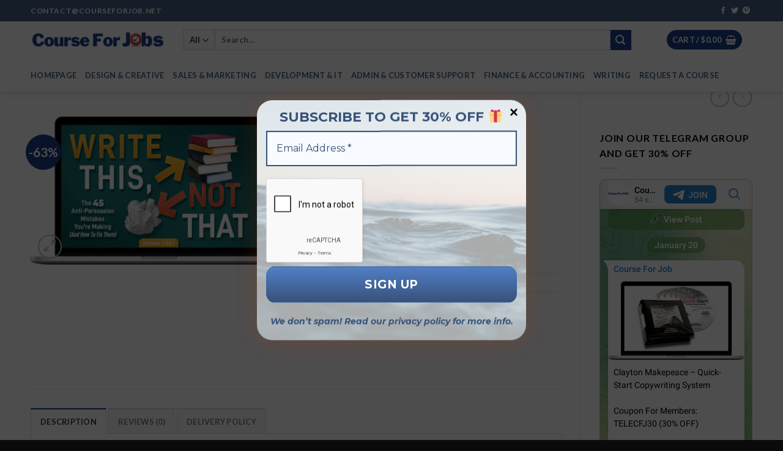

--- FILE ---
content_type: text/html; charset=UTF-8
request_url: https://www.courseforjob.net/joshua-lisec-write-this-not-that/
body_size: 36536
content:
<!DOCTYPE html>
<html lang="en-US" prefix="og: https://ogp.me/ns#" class="loading-site no-js">
<head>
	<meta charset="UTF-8" />
	<link rel="profile" href="https://gmpg.org/xfn/11" />
	<link rel="pingback" href="https://www.courseforjob.net/xmlrpc.php" />

	<script>(function(html){html.className = html.className.replace(/\bno-js\b/,'js')})(document.documentElement);</script>
<meta name="viewport" content="width=device-width, initial-scale=1" />
<!-- Search Engine Optimization by Rank Math - https://rankmath.com/ -->
<title>Download Joshua Lisec – Write This Not That &ndash; Courses for Jobs</title>
<meta name="description" content="Write This Not That: The 45 Anti-Persuasion Mistakes You’re Making (And How To Fix Them)"/>
<meta name="robots" content="follow, index, max-snippet:-1, max-video-preview:-1, max-image-preview:large"/>
<link rel="canonical" href="https://www.courseforjob.net/joshua-lisec-write-this-not-that/" />
<meta property="og:locale" content="en_US" />
<meta property="og:type" content="product" />
<meta property="og:title" content="Download Joshua Lisec – Write This Not That &ndash; Courses for Jobs" />
<meta property="og:description" content="Write This Not That: The 45 Anti-Persuasion Mistakes You’re Making (And How To Fix Them)" />
<meta property="og:url" content="https://www.courseforjob.net/joshua-lisec-write-this-not-that/" />
<meta property="og:site_name" content="Courses for Jobs" />
<meta property="og:image" content="https://www.courseforjob.net/wp-content/uploads/2024/04/Joshua-Lisec-–-Write-This-Not-That.jpg" />
<meta property="og:image:secure_url" content="https://www.courseforjob.net/wp-content/uploads/2024/04/Joshua-Lisec-–-Write-This-Not-That.jpg" />
<meta property="og:image:width" content="701" />
<meta property="og:image:height" content="405" />
<meta property="og:image:alt" content="Joshua Lisec – Write This Not That" />
<meta property="og:image:type" content="image/jpeg" />
<meta property="product:price:amount" content="10" />
<meta property="product:price:currency" content="USD" />
<meta property="product:availability" content="instock" />
<meta name="twitter:card" content="summary_large_image" />
<meta name="twitter:title" content="Download Joshua Lisec – Write This Not That &ndash; Courses for Jobs" />
<meta name="twitter:description" content="Write This Not That: The 45 Anti-Persuasion Mistakes You’re Making (And How To Fix Them)" />
<meta name="twitter:image" content="https://www.courseforjob.net/wp-content/uploads/2024/04/Joshua-Lisec-–-Write-This-Not-That.jpg" />
<meta name="twitter:label1" content="Price" />
<meta name="twitter:data1" content="&#036;10.00" />
<meta name="twitter:label2" content="Availability" />
<meta name="twitter:data2" content="In stock" />
<script type="application/ld+json" class="rank-math-schema">{"@context":"https://schema.org","@graph":[{"@type":"Organization","@id":"https://www.courseforjob.net/#organization","name":"Courses for Jobs"},{"@type":"WebSite","@id":"https://www.courseforjob.net/#website","url":"https://www.courseforjob.net","name":"Courses for Jobs","publisher":{"@id":"https://www.courseforjob.net/#organization"},"inLanguage":"en-US"},{"@type":"ImageObject","@id":"https://www.courseforjob.net/wp-content/uploads/2024/04/Joshua-Lisec-\u2013-Write-This-Not-That.jpg","url":"https://www.courseforjob.net/wp-content/uploads/2024/04/Joshua-Lisec-\u2013-Write-This-Not-That.jpg","width":"701","height":"405","caption":"Joshua Lisec \u2013 Write This Not That","inLanguage":"en-US"},{"@type":"BreadcrumbList","@id":"https://www.courseforjob.net/joshua-lisec-write-this-not-that/#breadcrumb","itemListElement":[{"@type":"ListItem","position":"1","item":{"@id":"https://www.courseforjob.net","name":"Home"}},{"@type":"ListItem","position":"2","item":{"@id":"https://www.courseforjob.net/writing/","name":"Writing"}},{"@type":"ListItem","position":"3","item":{"@id":"https://www.courseforjob.net/joshua-lisec-write-this-not-that/","name":"Joshua Lisec \u2013 Write This Not That"}}]},{"@type":"ItemPage","@id":"https://www.courseforjob.net/joshua-lisec-write-this-not-that/#webpage","url":"https://www.courseforjob.net/joshua-lisec-write-this-not-that/","name":"Download Joshua Lisec \u2013 Write This Not That &ndash; Courses for Jobs","datePublished":"2024-04-10T09:46:50+00:00","dateModified":"2024-04-10T09:46:50+00:00","isPartOf":{"@id":"https://www.courseforjob.net/#website"},"primaryImageOfPage":{"@id":"https://www.courseforjob.net/wp-content/uploads/2024/04/Joshua-Lisec-\u2013-Write-This-Not-That.jpg"},"inLanguage":"en-US","breadcrumb":{"@id":"https://www.courseforjob.net/joshua-lisec-write-this-not-that/#breadcrumb"}},{"@type":"Product","name":"Download Joshua Lisec \u2013 Write This Not That &ndash; Courses for Jobs","description":"Write This Not That: The 45 Anti-Persuasion Mistakes You\u2019re Making (And How To Fix Them)","sku":"KULY28DZ","category":"Writing","mainEntityOfPage":{"@id":"https://www.courseforjob.net/joshua-lisec-write-this-not-that/#webpage"},"image":[{"@type":"ImageObject","url":"https://www.courseforjob.net/wp-content/uploads/2024/04/Joshua-Lisec-\u2013-Write-This-Not-That.jpg","height":"405","width":"701"}],"offers":{"@type":"Offer","price":"10.00","priceCurrency":"USD","priceValidUntil":"2027-12-31","availability":"https://schema.org/InStock","itemCondition":"NewCondition","url":"https://www.courseforjob.net/joshua-lisec-write-this-not-that/","seller":{"@type":"Organization","@id":"https://www.courseforjob.net/","name":"Courses for Jobs","url":"https://www.courseforjob.net","logo":""}},"@id":"https://www.courseforjob.net/joshua-lisec-write-this-not-that/#richSnippet"}]}</script>
<!-- /Rank Math WordPress SEO plugin -->

<link rel='dns-prefetch' href='//cdn.jsdelivr.net' />
<link rel='prefetch' href='https://www.courseforjob.net/wp-content/themes/flatsome/assets/js/flatsome.js?ver=7f37db73450aecec0847' />
<link rel='prefetch' href='https://www.courseforjob.net/wp-content/themes/flatsome/assets/js/chunk.slider.js?ver=3.17.0' />
<link rel='prefetch' href='https://www.courseforjob.net/wp-content/themes/flatsome/assets/js/chunk.popups.js?ver=3.17.0' />
<link rel='prefetch' href='https://www.courseforjob.net/wp-content/themes/flatsome/assets/js/chunk.tooltips.js?ver=3.17.0' />
<link rel='prefetch' href='https://www.courseforjob.net/wp-content/themes/flatsome/assets/js/woocommerce.js?ver=1a392523165907adee6a' />
<link rel="alternate" type="application/rss+xml" title="Courses for Jobs &raquo; Feed" href="https://www.courseforjob.net/feed/" />
<link rel="alternate" type="application/rss+xml" title="Courses for Jobs &raquo; Comments Feed" href="https://www.courseforjob.net/comments/feed/" />
<link rel="alternate" type="application/rss+xml" title="Courses for Jobs &raquo; Joshua Lisec – Write This Not That Comments Feed" href="https://www.courseforjob.net/joshua-lisec-write-this-not-that/feed/" />
<script type="text/javascript">
/* <![CDATA[ */
window._wpemojiSettings = {"baseUrl":"https:\/\/s.w.org\/images\/core\/emoji\/14.0.0\/72x72\/","ext":".png","svgUrl":"https:\/\/s.w.org\/images\/core\/emoji\/14.0.0\/svg\/","svgExt":".svg","source":{"concatemoji":"https:\/\/www.courseforjob.net\/wp-includes\/js\/wp-emoji-release.min.js?ver=6.4.3"}};
/*! This file is auto-generated */
!function(i,n){var o,s,e;function c(e){try{var t={supportTests:e,timestamp:(new Date).valueOf()};sessionStorage.setItem(o,JSON.stringify(t))}catch(e){}}function p(e,t,n){e.clearRect(0,0,e.canvas.width,e.canvas.height),e.fillText(t,0,0);var t=new Uint32Array(e.getImageData(0,0,e.canvas.width,e.canvas.height).data),r=(e.clearRect(0,0,e.canvas.width,e.canvas.height),e.fillText(n,0,0),new Uint32Array(e.getImageData(0,0,e.canvas.width,e.canvas.height).data));return t.every(function(e,t){return e===r[t]})}function u(e,t,n){switch(t){case"flag":return n(e,"\ud83c\udff3\ufe0f\u200d\u26a7\ufe0f","\ud83c\udff3\ufe0f\u200b\u26a7\ufe0f")?!1:!n(e,"\ud83c\uddfa\ud83c\uddf3","\ud83c\uddfa\u200b\ud83c\uddf3")&&!n(e,"\ud83c\udff4\udb40\udc67\udb40\udc62\udb40\udc65\udb40\udc6e\udb40\udc67\udb40\udc7f","\ud83c\udff4\u200b\udb40\udc67\u200b\udb40\udc62\u200b\udb40\udc65\u200b\udb40\udc6e\u200b\udb40\udc67\u200b\udb40\udc7f");case"emoji":return!n(e,"\ud83e\udef1\ud83c\udffb\u200d\ud83e\udef2\ud83c\udfff","\ud83e\udef1\ud83c\udffb\u200b\ud83e\udef2\ud83c\udfff")}return!1}function f(e,t,n){var r="undefined"!=typeof WorkerGlobalScope&&self instanceof WorkerGlobalScope?new OffscreenCanvas(300,150):i.createElement("canvas"),a=r.getContext("2d",{willReadFrequently:!0}),o=(a.textBaseline="top",a.font="600 32px Arial",{});return e.forEach(function(e){o[e]=t(a,e,n)}),o}function t(e){var t=i.createElement("script");t.src=e,t.defer=!0,i.head.appendChild(t)}"undefined"!=typeof Promise&&(o="wpEmojiSettingsSupports",s=["flag","emoji"],n.supports={everything:!0,everythingExceptFlag:!0},e=new Promise(function(e){i.addEventListener("DOMContentLoaded",e,{once:!0})}),new Promise(function(t){var n=function(){try{var e=JSON.parse(sessionStorage.getItem(o));if("object"==typeof e&&"number"==typeof e.timestamp&&(new Date).valueOf()<e.timestamp+604800&&"object"==typeof e.supportTests)return e.supportTests}catch(e){}return null}();if(!n){if("undefined"!=typeof Worker&&"undefined"!=typeof OffscreenCanvas&&"undefined"!=typeof URL&&URL.createObjectURL&&"undefined"!=typeof Blob)try{var e="postMessage("+f.toString()+"("+[JSON.stringify(s),u.toString(),p.toString()].join(",")+"));",r=new Blob([e],{type:"text/javascript"}),a=new Worker(URL.createObjectURL(r),{name:"wpTestEmojiSupports"});return void(a.onmessage=function(e){c(n=e.data),a.terminate(),t(n)})}catch(e){}c(n=f(s,u,p))}t(n)}).then(function(e){for(var t in e)n.supports[t]=e[t],n.supports.everything=n.supports.everything&&n.supports[t],"flag"!==t&&(n.supports.everythingExceptFlag=n.supports.everythingExceptFlag&&n.supports[t]);n.supports.everythingExceptFlag=n.supports.everythingExceptFlag&&!n.supports.flag,n.DOMReady=!1,n.readyCallback=function(){n.DOMReady=!0}}).then(function(){return e}).then(function(){var e;n.supports.everything||(n.readyCallback(),(e=n.source||{}).concatemoji?t(e.concatemoji):e.wpemoji&&e.twemoji&&(t(e.twemoji),t(e.wpemoji)))}))}((window,document),window._wpemojiSettings);
/* ]]> */
</script>
<link rel='stylesheet' id='font-awesome-css' href='https://www.courseforjob.net/wp-content/plugins/advanced-product-labels-for-woocommerce/berocket/assets/css/font-awesome.min.css?ver=6.4.3' type='text/css' media='all' />
<link rel='stylesheet' id='berocket_products_label_style-css' href='https://www.courseforjob.net/wp-content/plugins/advanced-product-labels-for-woocommerce/css/frontend.css?ver=1.2.9.3' type='text/css' media='all' />
<style id='berocket_products_label_style-inline-css' type='text/css'>

        .berocket_better_labels:before,
        .berocket_better_labels:after {
            clear: both;
            content: " ";
            display: block;
        }
        .berocket_better_labels.berocket_better_labels_image {
            position: absolute!important;
            top: 0px!important;
            bottom: 0px!important;
            left: 0px!important;
            right: 0px!important;
            pointer-events: none;
        }
        .berocket_better_labels.berocket_better_labels_image * {
            pointer-events: none;
        }
        .berocket_better_labels.berocket_better_labels_image img,
        .berocket_better_labels.berocket_better_labels_image .fa,
        .berocket_better_labels.berocket_better_labels_image .berocket_color_label,
        .berocket_better_labels.berocket_better_labels_image .berocket_image_background,
        .berocket_better_labels .berocket_better_labels_line .br_alabel,
        .berocket_better_labels .berocket_better_labels_line .br_alabel span {
            pointer-events: all;
        }
        .berocket_better_labels .berocket_color_label,
        .br_alabel .berocket_color_label {
            width: 100%;
            height: 100%;
            display: block;
        }
        .berocket_better_labels .berocket_better_labels_position_left {
            text-align:left;
            float: left;
            clear: left;
        }
        .berocket_better_labels .berocket_better_labels_position_center {
            text-align:center;
        }
        .berocket_better_labels .berocket_better_labels_position_right {
            text-align:right;
            float: right;
            clear: right;
        }
        .berocket_better_labels.berocket_better_labels_label {
            clear: both
        }
        .berocket_better_labels .berocket_better_labels_line {
            line-height: 1px;
        }
        .berocket_better_labels.berocket_better_labels_label .berocket_better_labels_line {
            clear: none;
        }
        .berocket_better_labels .berocket_better_labels_position_left .berocket_better_labels_line {
            clear: left;
        }
        .berocket_better_labels .berocket_better_labels_position_right .berocket_better_labels_line {
            clear: right;
        }
        .berocket_better_labels .berocket_better_labels_line .br_alabel {
            display: inline-block;
            position: relative;
            top: 0!important;
            left: 0!important;
            right: 0!important;
            line-height: 1px;
        }.berocket_better_labels .berocket_better_labels_position {
                display: flex;
                flex-direction: column;
            }
            .berocket_better_labels .berocket_better_labels_position.berocket_better_labels_position_left {
                align-items: start;
            }
            .berocket_better_labels .berocket_better_labels_position.berocket_better_labels_position_right {
                align-items: end;
            }
            .rtl .berocket_better_labels .berocket_better_labels_position.berocket_better_labels_position_left {
                align-items: end;
            }
            .rtl .berocket_better_labels .berocket_better_labels_position.berocket_better_labels_position_right {
                align-items: start;
            }
            .berocket_better_labels .berocket_better_labels_position.berocket_better_labels_position_center {
                align-items: center;
            }
            .berocket_better_labels .berocket_better_labels_position .berocket_better_labels_inline {
                display: flex;
                align-items: start;
            }
</style>
<style id='wp-emoji-styles-inline-css' type='text/css'>

	img.wp-smiley, img.emoji {
		display: inline !important;
		border: none !important;
		box-shadow: none !important;
		height: 1em !important;
		width: 1em !important;
		margin: 0 0.07em !important;
		vertical-align: -0.1em !important;
		background: none !important;
		padding: 0 !important;
	}
</style>
<style id='wp-block-library-inline-css' type='text/css'>
:root{--wp-admin-theme-color:#007cba;--wp-admin-theme-color--rgb:0,124,186;--wp-admin-theme-color-darker-10:#006ba1;--wp-admin-theme-color-darker-10--rgb:0,107,161;--wp-admin-theme-color-darker-20:#005a87;--wp-admin-theme-color-darker-20--rgb:0,90,135;--wp-admin-border-width-focus:2px;--wp-block-synced-color:#7a00df;--wp-block-synced-color--rgb:122,0,223}@media (min-resolution:192dpi){:root{--wp-admin-border-width-focus:1.5px}}.wp-element-button{cursor:pointer}:root{--wp--preset--font-size--normal:16px;--wp--preset--font-size--huge:42px}:root .has-very-light-gray-background-color{background-color:#eee}:root .has-very-dark-gray-background-color{background-color:#313131}:root .has-very-light-gray-color{color:#eee}:root .has-very-dark-gray-color{color:#313131}:root .has-vivid-green-cyan-to-vivid-cyan-blue-gradient-background{background:linear-gradient(135deg,#00d084,#0693e3)}:root .has-purple-crush-gradient-background{background:linear-gradient(135deg,#34e2e4,#4721fb 50%,#ab1dfe)}:root .has-hazy-dawn-gradient-background{background:linear-gradient(135deg,#faaca8,#dad0ec)}:root .has-subdued-olive-gradient-background{background:linear-gradient(135deg,#fafae1,#67a671)}:root .has-atomic-cream-gradient-background{background:linear-gradient(135deg,#fdd79a,#004a59)}:root .has-nightshade-gradient-background{background:linear-gradient(135deg,#330968,#31cdcf)}:root .has-midnight-gradient-background{background:linear-gradient(135deg,#020381,#2874fc)}.has-regular-font-size{font-size:1em}.has-larger-font-size{font-size:2.625em}.has-normal-font-size{font-size:var(--wp--preset--font-size--normal)}.has-huge-font-size{font-size:var(--wp--preset--font-size--huge)}.has-text-align-center{text-align:center}.has-text-align-left{text-align:left}.has-text-align-right{text-align:right}#end-resizable-editor-section{display:none}.aligncenter{clear:both}.items-justified-left{justify-content:flex-start}.items-justified-center{justify-content:center}.items-justified-right{justify-content:flex-end}.items-justified-space-between{justify-content:space-between}.screen-reader-text{clip:rect(1px,1px,1px,1px);word-wrap:normal!important;border:0;-webkit-clip-path:inset(50%);clip-path:inset(50%);height:1px;margin:-1px;overflow:hidden;padding:0;position:absolute;width:1px}.screen-reader-text:focus{clip:auto!important;background-color:#ddd;-webkit-clip-path:none;clip-path:none;color:#444;display:block;font-size:1em;height:auto;left:5px;line-height:normal;padding:15px 23px 14px;text-decoration:none;top:5px;width:auto;z-index:100000}html :where(.has-border-color){border-style:solid}html :where([style*=border-top-color]){border-top-style:solid}html :where([style*=border-right-color]){border-right-style:solid}html :where([style*=border-bottom-color]){border-bottom-style:solid}html :where([style*=border-left-color]){border-left-style:solid}html :where([style*=border-width]){border-style:solid}html :where([style*=border-top-width]){border-top-style:solid}html :where([style*=border-right-width]){border-right-style:solid}html :where([style*=border-bottom-width]){border-bottom-style:solid}html :where([style*=border-left-width]){border-left-style:solid}html :where(img[class*=wp-image-]){height:auto;max-width:100%}:where(figure){margin:0 0 1em}html :where(.is-position-sticky){--wp-admin--admin-bar--position-offset:var(--wp-admin--admin-bar--height,0px)}@media screen and (max-width:600px){html :where(.is-position-sticky){--wp-admin--admin-bar--position-offset:0px}}
</style>
<link rel='stylesheet' id='wp-components-css' href='https://www.courseforjob.net/wp-includes/css/dist/components/style.min.css?ver=6.4.3' type='text/css' media='all' />
<link rel='stylesheet' id='wptelegram_widget-blocks-0-css' href='https://www.courseforjob.net/wp-content/plugins/wptelegram-widget/assets/build/dist/blocks-nken5soC.css' type='text/css' media='all' />
<style id='wptelegram_widget-blocks-0-inline-css' type='text/css'>
:root {--wptelegram-widget-join-link-bg-color: #B83132;--wptelegram-widget-join-link-color: #fff}
</style>
<style id='classic-theme-styles-inline-css' type='text/css'>
/*! This file is auto-generated */
.wp-block-button__link{color:#fff;background-color:#32373c;border-radius:9999px;box-shadow:none;text-decoration:none;padding:calc(.667em + 2px) calc(1.333em + 2px);font-size:1.125em}.wp-block-file__button{background:#32373c;color:#fff;text-decoration:none}
</style>
<link rel='stylesheet' id='photoswipe-css' href='https://www.courseforjob.net/wp-content/plugins/woocommerce/assets/css/photoswipe/photoswipe.min.css?ver=8.6.3' type='text/css' media='all' />
<link rel='stylesheet' id='photoswipe-default-skin-css' href='https://www.courseforjob.net/wp-content/plugins/woocommerce/assets/css/photoswipe/default-skin/default-skin.min.css?ver=8.6.3' type='text/css' media='all' />
<style id='woocommerce-inline-inline-css' type='text/css'>
.woocommerce form .form-row .required { visibility: visible; }
</style>
<link rel='stylesheet' id='wptelegram_widget-public-0-css' href='https://www.courseforjob.net/wp-content/plugins/wptelegram-widget/assets/build/dist/public-LUckVTK8.css' type='text/css' media='all' />
<link rel='stylesheet' id='flatsome-main-css' href='https://www.courseforjob.net/wp-content/themes/flatsome/assets/css/flatsome.css?ver=3.17.0' type='text/css' media='all' />
<style id='flatsome-main-inline-css' type='text/css'>
@font-face {
				font-family: "fl-icons";
				font-display: block;
				src: url(https://www.courseforjob.net/wp-content/themes/flatsome/assets/css/icons/fl-icons.eot?v=3.17.0);
				src:
					url(https://www.courseforjob.net/wp-content/themes/flatsome/assets/css/icons/fl-icons.eot#iefix?v=3.17.0) format("embedded-opentype"),
					url(https://www.courseforjob.net/wp-content/themes/flatsome/assets/css/icons/fl-icons.woff2?v=3.17.0) format("woff2"),
					url(https://www.courseforjob.net/wp-content/themes/flatsome/assets/css/icons/fl-icons.ttf?v=3.17.0) format("truetype"),
					url(https://www.courseforjob.net/wp-content/themes/flatsome/assets/css/icons/fl-icons.woff?v=3.17.0) format("woff"),
					url(https://www.courseforjob.net/wp-content/themes/flatsome/assets/css/icons/fl-icons.svg?v=3.17.0#fl-icons) format("svg");
			}
</style>
<link rel='stylesheet' id='flatsome-shop-css' href='https://www.courseforjob.net/wp-content/themes/flatsome/assets/css/flatsome-shop.css?ver=3.17.0' type='text/css' media='all' />
<link rel='stylesheet' id='flatsome-style-css' href='https://www.courseforjob.net/wp-content/themes/course-for-job/style.css?ver=3.0' type='text/css' media='all' />
<script type="text/javascript" src="https://www.courseforjob.net/wp-includes/js/jquery/jquery.min.js?ver=3.7.1" id="jquery-core-js"></script>
<script type="text/javascript" src="https://www.courseforjob.net/wp-includes/js/jquery/jquery-migrate.min.js?ver=3.4.1" id="jquery-migrate-js"></script>
<script type="text/javascript" src="https://www.courseforjob.net/wp-content/plugins/woocommerce/assets/js/jquery-blockui/jquery.blockUI.min.js?ver=2.7.0-wc.8.6.3" id="jquery-blockui-js" data-wp-strategy="defer"></script>
<script type="text/javascript" id="wc-add-to-cart-js-extra">
/* <![CDATA[ */
var wc_add_to_cart_params = {"ajax_url":"\/wp-admin\/admin-ajax.php","wc_ajax_url":"\/?wc-ajax=%%endpoint%%","i18n_view_cart":"View cart","cart_url":"https:\/\/www.courseforjob.net\/cart\/","is_cart":"","cart_redirect_after_add":"no"};
/* ]]> */
</script>
<script type="text/javascript" src="https://www.courseforjob.net/wp-content/plugins/woocommerce/assets/js/frontend/add-to-cart.min.js?ver=8.6.3" id="wc-add-to-cart-js" defer="defer" data-wp-strategy="defer"></script>
<script type="text/javascript" src="https://www.courseforjob.net/wp-content/plugins/woocommerce/assets/js/photoswipe/photoswipe.min.js?ver=4.1.1-wc.8.6.3" id="photoswipe-js" defer="defer" data-wp-strategy="defer"></script>
<script type="text/javascript" src="https://www.courseforjob.net/wp-content/plugins/woocommerce/assets/js/photoswipe/photoswipe-ui-default.min.js?ver=4.1.1-wc.8.6.3" id="photoswipe-ui-default-js" defer="defer" data-wp-strategy="defer"></script>
<script type="text/javascript" id="wc-single-product-js-extra">
/* <![CDATA[ */
var wc_single_product_params = {"i18n_required_rating_text":"Please select a rating","review_rating_required":"yes","flexslider":{"rtl":false,"animation":"slide","smoothHeight":true,"directionNav":false,"controlNav":"thumbnails","slideshow":false,"animationSpeed":500,"animationLoop":false,"allowOneSlide":false},"zoom_enabled":"","zoom_options":[],"photoswipe_enabled":"1","photoswipe_options":{"shareEl":false,"closeOnScroll":false,"history":false,"hideAnimationDuration":0,"showAnimationDuration":0},"flexslider_enabled":""};
/* ]]> */
</script>
<script type="text/javascript" src="https://www.courseforjob.net/wp-content/plugins/woocommerce/assets/js/frontend/single-product.min.js?ver=8.6.3" id="wc-single-product-js" defer="defer" data-wp-strategy="defer"></script>
<script type="text/javascript" src="https://www.courseforjob.net/wp-content/plugins/woocommerce/assets/js/js-cookie/js.cookie.min.js?ver=2.1.4-wc.8.6.3" id="js-cookie-js" data-wp-strategy="defer"></script>
<link rel="https://api.w.org/" href="https://www.courseforjob.net/wp-json/" /><link rel="alternate" type="application/json" href="https://www.courseforjob.net/wp-json/wp/v2/product/449" /><link rel="EditURI" type="application/rsd+xml" title="RSD" href="https://www.courseforjob.net/xmlrpc.php?rsd" />
<meta name="generator" content="WordPress 6.4.3" />
<link rel='shortlink' href='https://www.courseforjob.net/?p=449' />
<link rel="alternate" type="application/json+oembed" href="https://www.courseforjob.net/wp-json/oembed/1.0/embed?url=https%3A%2F%2Fwww.courseforjob.net%2Fjoshua-lisec-write-this-not-that%2F" />
<link rel="alternate" type="text/xml+oembed" href="https://www.courseforjob.net/wp-json/oembed/1.0/embed?url=https%3A%2F%2Fwww.courseforjob.net%2Fjoshua-lisec-write-this-not-that%2F&#038;format=xml" />
<style>.product .images {position: relative;}</style><!-- Analytics by WP Statistics - https://wp-statistics.com -->
<style>.bg{opacity: 0; transition: opacity 1s; -webkit-transition: opacity 1s;} .bg-loaded{opacity: 1;}</style>	<noscript><style>.woocommerce-product-gallery{ opacity: 1 !important; }</style></noscript>
	<link rel="icon" href="https://www.courseforjob.net/wp-content/uploads/2024/03/cropped-2024-03-12_8-01-09-32x32.png" sizes="32x32" />
<link rel="icon" href="https://www.courseforjob.net/wp-content/uploads/2024/03/cropped-2024-03-12_8-01-09-192x192.png" sizes="192x192" />
<link rel="apple-touch-icon" href="https://www.courseforjob.net/wp-content/uploads/2024/03/cropped-2024-03-12_8-01-09-180x180.png" />
<meta name="msapplication-TileImage" content="https://www.courseforjob.net/wp-content/uploads/2024/03/cropped-2024-03-12_8-01-09-270x270.png" />
<style id="custom-css" type="text/css">:root {--primary-color: #1c408a;}.container-width, .full-width .ubermenu-nav, .container, .row{max-width: 1210px}.row.row-collapse{max-width: 1180px}.row.row-small{max-width: 1202.5px}.row.row-large{max-width: 1240px}.header-main{height: 60px}#logo img{max-height: 60px}#logo{width:219px;}.header-bottom{min-height: 55px}.header-top{min-height: 35px}.transparent .header-main{height: 30px}.transparent #logo img{max-height: 30px}.has-transparent + .page-title:first-of-type,.has-transparent + #main > .page-title,.has-transparent + #main > div > .page-title,.has-transparent + #main .page-header-wrapper:first-of-type .page-title{padding-top: 110px;}.header.show-on-scroll,.stuck .header-main{height:70px!important}.stuck #logo img{max-height: 70px!important}.search-form{ width: 100%;}.header-bg-color {background-color: #ffffff}.header-bottom {background-color: rgba(10,10,10,0)}.header-main .nav > li > a{line-height: 16px }.header-bottom-nav > li > a{line-height: 16px }@media (max-width: 549px) {.header-main{height: 70px}#logo img{max-height: 70px}}.header-top{background-color:#446084!important;}/* Color */.accordion-title.active, .has-icon-bg .icon .icon-inner,.logo a, .primary.is-underline, .primary.is-link, .badge-outline .badge-inner, .nav-outline > li.active> a,.nav-outline >li.active > a, .cart-icon strong,[data-color='primary'], .is-outline.primary{color: #1c408a;}/* Color !important */[data-text-color="primary"]{color: #1c408a!important;}/* Background Color */[data-text-bg="primary"]{background-color: #1c408a;}/* Background */.scroll-to-bullets a,.featured-title, .label-new.menu-item > a:after, .nav-pagination > li > .current,.nav-pagination > li > span:hover,.nav-pagination > li > a:hover,.has-hover:hover .badge-outline .badge-inner,button[type="submit"], .button.wc-forward:not(.checkout):not(.checkout-button), .button.submit-button, .button.primary:not(.is-outline),.featured-table .title,.is-outline:hover, .has-icon:hover .icon-label,.nav-dropdown-bold .nav-column li > a:hover, .nav-dropdown.nav-dropdown-bold > li > a:hover, .nav-dropdown-bold.dark .nav-column li > a:hover, .nav-dropdown.nav-dropdown-bold.dark > li > a:hover, .header-vertical-menu__opener ,.is-outline:hover, .tagcloud a:hover,.grid-tools a, input[type='submit']:not(.is-form), .box-badge:hover .box-text, input.button.alt,.nav-box > li > a:hover,.nav-box > li.active > a,.nav-pills > li.active > a ,.current-dropdown .cart-icon strong, .cart-icon:hover strong, .nav-line-bottom > li > a:before, .nav-line-grow > li > a:before, .nav-line > li > a:before,.banner, .header-top, .slider-nav-circle .flickity-prev-next-button:hover svg, .slider-nav-circle .flickity-prev-next-button:hover .arrow, .primary.is-outline:hover, .button.primary:not(.is-outline), input[type='submit'].primary, input[type='submit'].primary, input[type='reset'].button, input[type='button'].primary, .badge-inner{background-color: #1c408a;}/* Border */.nav-vertical.nav-tabs > li.active > a,.scroll-to-bullets a.active,.nav-pagination > li > .current,.nav-pagination > li > span:hover,.nav-pagination > li > a:hover,.has-hover:hover .badge-outline .badge-inner,.accordion-title.active,.featured-table,.is-outline:hover, .tagcloud a:hover,blockquote, .has-border, .cart-icon strong:after,.cart-icon strong,.blockUI:before, .processing:before,.loading-spin, .slider-nav-circle .flickity-prev-next-button:hover svg, .slider-nav-circle .flickity-prev-next-button:hover .arrow, .primary.is-outline:hover{border-color: #1c408a}.nav-tabs > li.active > a{border-top-color: #1c408a}.widget_shopping_cart_content .blockUI.blockOverlay:before { border-left-color: #1c408a }.woocommerce-checkout-review-order .blockUI.blockOverlay:before { border-left-color: #1c408a }/* Fill */.slider .flickity-prev-next-button:hover svg,.slider .flickity-prev-next-button:hover .arrow{fill: #1c408a;}/* Focus */.primary:focus-visible, .submit-button:focus-visible, button[type="submit"]:focus-visible { outline-color: #1c408a!important; }/* Background Color */[data-icon-label]:after, .secondary.is-underline:hover,.secondary.is-outline:hover,.icon-label,.button.secondary:not(.is-outline),.button.alt:not(.is-outline), .badge-inner.on-sale, .button.checkout, .single_add_to_cart_button, .current .breadcrumb-step{ background-color:#1c408a; }[data-text-bg="secondary"]{background-color: #1c408a;}/* Color */.secondary.is-underline,.secondary.is-link, .secondary.is-outline,.stars a.active, .star-rating:before, .woocommerce-page .star-rating:before,.star-rating span:before, .color-secondary{color: #1c408a}/* Color !important */[data-text-color="secondary"]{color: #1c408a!important;}/* Border */.secondary.is-outline:hover{border-color:#1c408a}/* Focus */.secondary:focus-visible, .alt:focus-visible { outline-color: #1c408a!important; }body{color: #000000}h1,h2,h3,h4,h5,h6,.heading-font{color: #1c408a;}body{font-size: 100%;}body{font-family: Lato, sans-serif;}body {font-weight: 400;font-style: normal;}.nav > li > a {font-family: Lato, sans-serif;}.mobile-sidebar-levels-2 .nav > li > ul > li > a {font-family: Lato, sans-serif;}.nav > li > a,.mobile-sidebar-levels-2 .nav > li > ul > li > a {font-weight: 700;font-style: normal;}h1,h2,h3,h4,h5,h6,.heading-font, .off-canvas-center .nav-sidebar.nav-vertical > li > a{font-family: Lato, sans-serif;}h1,h2,h3,h4,h5,h6,.heading-font,.banner h1,.banner h2 {font-weight: 700;font-style: normal;}.alt-font{font-family: "Dancing Script", sans-serif;}.alt-font {font-weight: 400!important;font-style: normal!important;}.header:not(.transparent) .header-bottom-nav.nav > li > a{color: #446084;}a{color: #1c408a;}a:hover{color: #e24244;}.tagcloud a:hover{border-color: #e24244;background-color: #e24244;}ins .woocommerce-Price-amount { color: #e24244; }.pswp__bg,.mfp-bg.mfp-ready{background-color: #446084}.shop-page-title.featured-title .title-bg{ background-image: url(https://www.courseforjob.net/wp-content/uploads/2024/04/Joshua-Lisec-–-Write-This-Not-That.jpg)!important;}@media screen and (min-width: 550px){.products .box-vertical .box-image{min-width: 247px!important;width: 247px!important;}}.footer-1{background-color: #446084}.footer-2{background-color: #000000}.absolute-footer, html{background-color: #0a0a0a}.nav-vertical-fly-out > li + li {border-top-width: 1px; border-top-style: solid;}.label-new.menu-item > a:after{content:"New";}.label-hot.menu-item > a:after{content:"Hot";}.label-sale.menu-item > a:after{content:"Sale";}.label-popular.menu-item > a:after{content:"Popular";}</style><style id="kirki-inline-styles">/* latin-ext */
@font-face {
  font-family: 'Lato';
  font-style: normal;
  font-weight: 400;
  font-display: swap;
  src: url(https://www.courseforjob.net/wp-content/fonts/lato/font) format('woff');
  unicode-range: U+0100-02BA, U+02BD-02C5, U+02C7-02CC, U+02CE-02D7, U+02DD-02FF, U+0304, U+0308, U+0329, U+1D00-1DBF, U+1E00-1E9F, U+1EF2-1EFF, U+2020, U+20A0-20AB, U+20AD-20C0, U+2113, U+2C60-2C7F, U+A720-A7FF;
}
/* latin */
@font-face {
  font-family: 'Lato';
  font-style: normal;
  font-weight: 400;
  font-display: swap;
  src: url(https://www.courseforjob.net/wp-content/fonts/lato/font) format('woff');
  unicode-range: U+0000-00FF, U+0131, U+0152-0153, U+02BB-02BC, U+02C6, U+02DA, U+02DC, U+0304, U+0308, U+0329, U+2000-206F, U+20AC, U+2122, U+2191, U+2193, U+2212, U+2215, U+FEFF, U+FFFD;
}
/* latin-ext */
@font-face {
  font-family: 'Lato';
  font-style: normal;
  font-weight: 700;
  font-display: swap;
  src: url(https://www.courseforjob.net/wp-content/fonts/lato/font) format('woff');
  unicode-range: U+0100-02BA, U+02BD-02C5, U+02C7-02CC, U+02CE-02D7, U+02DD-02FF, U+0304, U+0308, U+0329, U+1D00-1DBF, U+1E00-1E9F, U+1EF2-1EFF, U+2020, U+20A0-20AB, U+20AD-20C0, U+2113, U+2C60-2C7F, U+A720-A7FF;
}
/* latin */
@font-face {
  font-family: 'Lato';
  font-style: normal;
  font-weight: 700;
  font-display: swap;
  src: url(https://www.courseforjob.net/wp-content/fonts/lato/font) format('woff');
  unicode-range: U+0000-00FF, U+0131, U+0152-0153, U+02BB-02BC, U+02C6, U+02DA, U+02DC, U+0304, U+0308, U+0329, U+2000-206F, U+20AC, U+2122, U+2191, U+2193, U+2212, U+2215, U+FEFF, U+FFFD;
}/* vietnamese */
@font-face {
  font-family: 'Dancing Script';
  font-style: normal;
  font-weight: 400;
  font-display: swap;
  src: url(https://www.courseforjob.net/wp-content/fonts/dancing-script/font) format('woff');
  unicode-range: U+0102-0103, U+0110-0111, U+0128-0129, U+0168-0169, U+01A0-01A1, U+01AF-01B0, U+0300-0301, U+0303-0304, U+0308-0309, U+0323, U+0329, U+1EA0-1EF9, U+20AB;
}
/* latin-ext */
@font-face {
  font-family: 'Dancing Script';
  font-style: normal;
  font-weight: 400;
  font-display: swap;
  src: url(https://www.courseforjob.net/wp-content/fonts/dancing-script/font) format('woff');
  unicode-range: U+0100-02BA, U+02BD-02C5, U+02C7-02CC, U+02CE-02D7, U+02DD-02FF, U+0304, U+0308, U+0329, U+1D00-1DBF, U+1E00-1E9F, U+1EF2-1EFF, U+2020, U+20A0-20AB, U+20AD-20C0, U+2113, U+2C60-2C7F, U+A720-A7FF;
}
/* latin */
@font-face {
  font-family: 'Dancing Script';
  font-style: normal;
  font-weight: 400;
  font-display: swap;
  src: url(https://www.courseforjob.net/wp-content/fonts/dancing-script/font) format('woff');
  unicode-range: U+0000-00FF, U+0131, U+0152-0153, U+02BB-02BC, U+02C6, U+02DA, U+02DC, U+0304, U+0308, U+0329, U+2000-206F, U+20AC, U+2122, U+2191, U+2193, U+2212, U+2215, U+FEFF, U+FFFD;
}</style></head>

<body class="product-template-default single single-product postid-449 theme-flatsome woocommerce woocommerce-page woocommerce-no-js header-shadow lightbox nav-dropdown-has-arrow nav-dropdown-has-shadow nav-dropdown-has-border">


<a class="skip-link screen-reader-text" href="#main">Skip to content</a>

<div id="wrapper">

	
	<header id="header" class="header has-sticky sticky-jump">
		<div class="header-wrapper">
			<div id="top-bar" class="header-top hide-for-sticky nav-dark">
    <div class="flex-row container">
      <div class="flex-col hide-for-medium flex-left">
          <ul class="nav nav-left medium-nav-center nav-small  nav-divided">
              <li class="html custom html_topbar_left"><strong class="uppercase"><a href="/cdn-cgi/l/email-protection" class="__cf_email__" data-cfemail="c8aba7a6bca9abbc88aba7bdbabbadaea7baa2a7aae6a6adbc">[email&#160;protected]</a></strong></li>          </ul>
      </div>

      <div class="flex-col hide-for-medium flex-center">
          <ul class="nav nav-center nav-small  nav-divided">
                        </ul>
      </div>

      <div class="flex-col hide-for-medium flex-right">
         <ul class="nav top-bar-nav nav-right nav-small  nav-divided">
              <li class="html header-social-icons ml-0">
	<div class="social-icons follow-icons" ><a href="https://www.facebook.com/courseforjob/" target="_blank" rel="noopener noreferrer nofollow" data-label="Facebook" class="icon plain facebook tooltip" title="Follow on Facebook" aria-label="Follow on Facebook" ><i class="icon-facebook" ></i></a><a href="https://twitter.com/courseforjob" data-label="Twitter" target="_blank" rel="noopener noreferrer nofollow" class="icon plain twitter tooltip" title="Follow on Twitter" aria-label="Follow on Twitter" ><i class="icon-twitter" ></i></a><a href="https://www.pinterest.com/courseforjobnet/" data-label="Pinterest" target="_blank" rel="noopener noreferrer nofollow" class="icon plain pinterest tooltip" title="Follow on Pinterest" aria-label="Follow on Pinterest" ><i class="icon-pinterest" ></i></a></div></li>
          </ul>
      </div>

            <div class="flex-col show-for-medium flex-grow">
          <ul class="nav nav-center nav-small mobile-nav  nav-divided">
              <li class="html custom html_topbar_left"><strong class="uppercase"><a href="/cdn-cgi/l/email-protection" class="__cf_email__" data-cfemail="aecdc1c0dacfcddaeecdc1dbdcddcbc8c1dcc4c1cc80c0cbda">[email&#160;protected]</a></strong></li>          </ul>
      </div>
      
    </div>
</div>
<div id="masthead" class="header-main nav-dark">
      <div class="header-inner flex-row container logo-left medium-logo-center" role="navigation">

          <!-- Logo -->
          <div id="logo" class="flex-col logo">
            
<!-- Header logo -->
<a href="https://www.courseforjob.net/" title="Courses for Jobs - Say goodbye to your 9-5 job and start freelancing today" rel="home">
		<img width="470" height="64" src="https://www.courseforjob.net/wp-content/uploads/2024/03/Course-For-Job.png" class="header_logo header-logo" alt="Courses for Jobs"/><img  width="470" height="64" src="https://www.courseforjob.net/wp-content/uploads/2024/03/Course-For-Job.png" class="header-logo-dark" alt="Courses for Jobs"/></a>
          </div>

          <!-- Mobile Left Elements -->
          <div class="flex-col show-for-medium flex-left">
            <ul class="mobile-nav nav nav-left ">
              <li class="nav-icon has-icon">
  <div class="header-button">		<a href="#" data-open="#main-menu" data-pos="center" data-bg="main-menu-overlay" data-color="" class="icon primary button circle is-small" aria-label="Menu" aria-controls="main-menu" aria-expanded="false">

		  <i class="icon-menu" ></i>
		  		</a>
	 </div> </li>
            </ul>
          </div>

          <!-- Left Elements -->
          <div class="flex-col hide-for-medium flex-left
            flex-grow">
            <ul class="header-nav header-nav-main nav nav-left  nav-uppercase" >
              <li class="header-search-form search-form html relative has-icon">
	<div class="header-search-form-wrapper">
		<div class="searchform-wrapper ux-search-box relative is-normal"><form role="search" method="get" class="searchform" action="https://www.courseforjob.net/">
	<div class="flex-row relative">
					<div class="flex-col search-form-categories">
				<select class="search_categories resize-select mb-0" name="product_cat"><option value="" selected='selected'>All</option><option value="admin-customer-support">Admin &amp; Customer Support</option><option value="design-creative">Design &amp; Creative</option><option value="development-it">Development &amp; IT</option><option value="finance-accounting">Finance &amp; Accounting</option><option value="instant-delivery">Instant Delivery</option><option value="sales-marketing">Sales &amp; Marketing</option><option value="uncategorized">Uncategorized</option><option value="writing">Writing</option></select>			</div>
						<div class="flex-col flex-grow">
			<label class="screen-reader-text" for="woocommerce-product-search-field-0">Search for:</label>
			<input type="search" id="woocommerce-product-search-field-0" class="search-field mb-0" placeholder="Search&hellip;" value="" name="s" />
			<input type="hidden" name="post_type" value="product" />
					</div>
		<div class="flex-col">
			<button type="submit" value="Search" class="ux-search-submit submit-button secondary button  icon mb-0" aria-label="Submit">
				<i class="icon-search" ></i>			</button>
		</div>
	</div>
	<div class="live-search-results text-left z-top"></div>
</form>
</div>	</div>
</li>
            </ul>
          </div>

          <!-- Right Elements -->
          <div class="flex-col hide-for-medium flex-right">
            <ul class="header-nav header-nav-main nav nav-right  nav-uppercase">
              <li class="account-item has-icon
    "
>

<a href="https://www.courseforjob.net/my-account/"
    class="nav-top-link nav-top-not-logged-in "
    data-open="#login-form-popup"  >
    <span>
    Login      </span>
  
</a>



</li>
<li class="cart-item has-icon has-dropdown">
<div class="header-button">
<a href="https://www.courseforjob.net/cart/" title="Cart" class="header-cart-link icon primary button circle is-small">


<span class="header-cart-title">
   Cart   /      <span class="cart-price"><span class="woocommerce-Price-amount amount"><bdi><span class="woocommerce-Price-currencySymbol">&#36;</span>0.00</bdi></span></span>
  </span>

    <i class="icon-shopping-basket"
    data-icon-label="0">
  </i>
  </a>
</div>
 <ul class="nav-dropdown nav-dropdown-bold">
    <li class="html widget_shopping_cart">
      <div class="widget_shopping_cart_content">
        

	<p class="woocommerce-mini-cart__empty-message">No products in the cart.</p>


      </div>
    </li>
     </ul>

</li>
<li class="header-divider"></li>            </ul>
          </div>

          <!-- Mobile Right Elements -->
          <div class="flex-col show-for-medium flex-right">
            <ul class="mobile-nav nav nav-right ">
              <li class="cart-item has-icon">

<div class="header-button">      <a href="https://www.courseforjob.net/cart/" class="header-cart-link off-canvas-toggle nav-top-link icon primary button circle is-small" data-open="#cart-popup" data-class="off-canvas-cart" title="Cart" data-pos="right">
  
    <i class="icon-shopping-basket"
    data-icon-label="0">
  </i>
  </a>
</div>

  <!-- Cart Sidebar Popup -->
  <div id="cart-popup" class="mfp-hide widget_shopping_cart">
  <div class="cart-popup-inner inner-padding">
      <div class="cart-popup-title text-center">
          <h4 class="uppercase">Cart</h4>
          <div class="is-divider"></div>
      </div>
      <div class="widget_shopping_cart_content">
          

	<p class="woocommerce-mini-cart__empty-message">No products in the cart.</p>


      </div>
             <div class="cart-sidebar-content relative"></div>  </div>
  </div>

</li>
            </ul>
          </div>

      </div>

            <div class="container"><div class="top-divider full-width"></div></div>
      </div>
<div id="wide-nav" class="header-bottom wide-nav nav-dark">
    <div class="flex-row container">

                        <div class="flex-col hide-for-medium flex-left">
                <ul class="nav header-nav header-bottom-nav nav-left  nav-uppercase">
                    <li id="menu-item-281" class="menu-item menu-item-type-post_type menu-item-object-page menu-item-home menu-item-281 menu-item-design-default"><a href="https://www.courseforjob.net/" class="nav-top-link">Homepage</a></li>
<li id="menu-item-3688" class="menu-item menu-item-type-taxonomy menu-item-object-product_cat menu-item-3688 menu-item-design-default"><a href="https://www.courseforjob.net/design-creative/" class="nav-top-link">Design &amp; Creative</a></li>
<li id="menu-item-3690" class="menu-item menu-item-type-taxonomy menu-item-object-product_cat menu-item-3690 menu-item-design-default"><a href="https://www.courseforjob.net/sales-marketing/" class="nav-top-link">Sales &amp; Marketing</a></li>
<li id="menu-item-3691" class="menu-item menu-item-type-taxonomy menu-item-object-product_cat menu-item-3691 menu-item-design-default"><a href="https://www.courseforjob.net/development-it/" class="nav-top-link">Development &amp; IT</a></li>
<li id="menu-item-3692" class="menu-item menu-item-type-taxonomy menu-item-object-product_cat menu-item-3692 menu-item-design-default"><a href="https://www.courseforjob.net/admin-customer-support/" class="nav-top-link">Admin &amp; Customer Support</a></li>
<li id="menu-item-3693" class="menu-item menu-item-type-taxonomy menu-item-object-product_cat menu-item-3693 menu-item-design-default"><a href="https://www.courseforjob.net/finance-accounting/" class="nav-top-link">Finance &amp; Accounting</a></li>
<li id="menu-item-3689" class="menu-item menu-item-type-taxonomy menu-item-object-product_cat current-product-ancestor current-menu-parent current-product-parent menu-item-3689 active menu-item-design-default"><a href="https://www.courseforjob.net/writing/" class="nav-top-link">Writing</a></li>
<li id="menu-item-3544" class="menu-item menu-item-type-post_type menu-item-object-page menu-item-3544 menu-item-design-default"><a href="https://www.courseforjob.net/request-a-course/" class="nav-top-link">Request A Course</a></li>
                </ul>
            </div>
            
            
                        <div class="flex-col hide-for-medium flex-right flex-grow">
              <ul class="nav header-nav header-bottom-nav nav-right  nav-uppercase">
                                 </ul>
            </div>
            
                          <div class="flex-col show-for-medium flex-grow">
                  <ul class="nav header-bottom-nav nav-center mobile-nav  nav-uppercase">
                      <li class="header-search-form search-form html relative has-icon">
	<div class="header-search-form-wrapper">
		<div class="searchform-wrapper ux-search-box relative is-normal"><form role="search" method="get" class="searchform" action="https://www.courseforjob.net/">
	<div class="flex-row relative">
					<div class="flex-col search-form-categories">
				<select class="search_categories resize-select mb-0" name="product_cat"><option value="" selected='selected'>All</option><option value="admin-customer-support">Admin &amp; Customer Support</option><option value="design-creative">Design &amp; Creative</option><option value="development-it">Development &amp; IT</option><option value="finance-accounting">Finance &amp; Accounting</option><option value="instant-delivery">Instant Delivery</option><option value="sales-marketing">Sales &amp; Marketing</option><option value="uncategorized">Uncategorized</option><option value="writing">Writing</option></select>			</div>
						<div class="flex-col flex-grow">
			<label class="screen-reader-text" for="woocommerce-product-search-field-1">Search for:</label>
			<input type="search" id="woocommerce-product-search-field-1" class="search-field mb-0" placeholder="Search&hellip;" value="" name="s" />
			<input type="hidden" name="post_type" value="product" />
					</div>
		<div class="flex-col">
			<button type="submit" value="Search" class="ux-search-submit submit-button secondary button  icon mb-0" aria-label="Submit">
				<i class="icon-search" ></i>			</button>
		</div>
	</div>
	<div class="live-search-results text-left z-top"></div>
</form>
</div>	</div>
</li>
                  </ul>
              </div>
            
    </div>
</div>

<div class="header-bg-container fill"><div class="header-bg-image fill"></div><div class="header-bg-color fill"></div></div>		</div>
	</header>

	
	<main id="main" class="">

	<div class="shop-container">

		
			<div class="container">
	<div class="woocommerce-notices-wrapper"></div></div>
<div id="product-449" class="product type-product post-449 status-publish first instock product_cat-writing product_cat-instant-delivery has-post-thumbnail sale downloadable virtual purchasable product-type-simple">
	<div class="row content-row row-divided row-large row-reverse">
	<div id="product-sidebar" class="col large-3 hide-for-medium shop-sidebar ">
		<div class="hide-for-off-canvas" style="width:100%"><ul class="next-prev-thumbs is-small nav-right text-right">         <li class="prod-dropdown has-dropdown">
               <a href="https://www.courseforjob.net/david-garfinkel-brian-mcleod-high-speed-copywriting-full-course/"  rel="next" class="button icon is-outline circle">
                  <i class="icon-angle-left" ></i>              </a>
              <div class="nav-dropdown">
                <a title="David Garfinkel &#038; Brian McLeod – High Speed Copywriting Full Course" href="https://www.courseforjob.net/david-garfinkel-brian-mcleod-high-speed-copywriting-full-course/">
                <img width="100" height="100" src="https://www.courseforjob.net/wp-content/uploads/2024/04/David-Garfinkel-Brian-McLeod-–-High-Speed-Copywriting-Full-Course-100x100.jpg" class="attachment-woocommerce_gallery_thumbnail size-woocommerce_gallery_thumbnail wp-post-image" alt="David Garfinkel &amp; Brian McLeod – High Speed Copywriting Full Course" decoding="async" srcset="https://www.courseforjob.net/wp-content/uploads/2024/04/David-Garfinkel-Brian-McLeod-–-High-Speed-Copywriting-Full-Course-100x100.jpg 100w, https://www.courseforjob.net/wp-content/uploads/2024/04/David-Garfinkel-Brian-McLeod-–-High-Speed-Copywriting-Full-Course-150x150.jpg 150w" sizes="(max-width: 100px) 100vw, 100px" /></a>
              </div>
          </li>
               <li class="prod-dropdown has-dropdown">
               <a href="https://www.courseforjob.net/henneke-duistermaat-the-enchanting-copywriting-course/" rel="next" class="button icon is-outline circle">
                  <i class="icon-angle-right" ></i>              </a>
              <div class="nav-dropdown">
                  <a title="Henneke Duistermaat – The Enchanting Copywriting Course" href="https://www.courseforjob.net/henneke-duistermaat-the-enchanting-copywriting-course/">
                  <img width="100" height="100" src="https://www.courseforjob.net/wp-content/uploads/2024/04/Henneke-Duistermaat-–-The-Enchanting-Copywriting-Course-100x100.jpg" class="attachment-woocommerce_gallery_thumbnail size-woocommerce_gallery_thumbnail wp-post-image" alt="Henneke Duistermaat – The Enchanting Copywriting Course" decoding="async" srcset="https://www.courseforjob.net/wp-content/uploads/2024/04/Henneke-Duistermaat-–-The-Enchanting-Copywriting-Course-100x100.jpg 100w, https://www.courseforjob.net/wp-content/uploads/2024/04/Henneke-Duistermaat-–-The-Enchanting-Copywriting-Course-150x150.jpg 150w" sizes="(max-width: 100px) 100vw, 100px" /></a>
              </div>
          </li>
      </ul></div><aside id="wptelegram_widget_ajax_widget-3" class="widget widget_wptelegram_widget_ajax_widget"><span class="widget-title shop-sidebar">Join Our Telegram Group And Get 30% Off</span><div class="is-divider small"></div>			<div>
				<div class="wptelegram-widget-wrap">
	<div class="wptelegram-widget-ajax-widget">
		<iframe loading="lazy" frameborder="0" width="100%" height="600px" src="https://www.courseforjob.net/wptelegram/widget/view/@courseforjobvip/">Your Browser Does Not Support iframes!</iframe>
	</div>
</div>
			</div>
			</aside><aside id="woocommerce_product_categories-5" class="widget woocommerce widget_product_categories"><span class="widget-title shop-sidebar">Product categories</span><div class="is-divider small"></div><ul class="product-categories"><li class="cat-item cat-item-19"><a href="https://www.courseforjob.net/admin-customer-support/">Admin &amp; Customer Support</a> <span class="count">(26)</span></li>
<li class="cat-item cat-item-17"><a href="https://www.courseforjob.net/design-creative/">Design &amp; Creative</a> <span class="count">(765)</span></li>
<li class="cat-item cat-item-16"><a href="https://www.courseforjob.net/development-it/">Development &amp; IT</a> <span class="count">(231)</span></li>
<li class="cat-item cat-item-18"><a href="https://www.courseforjob.net/finance-accounting/">Finance &amp; Accounting</a> <span class="count">(21)</span></li>
<li class="cat-item cat-item-29"><a href="https://www.courseforjob.net/instant-delivery/">Instant Delivery</a> <span class="count">(1110)</span></li>
<li class="cat-item cat-item-20"><a href="https://www.courseforjob.net/sales-marketing/">Sales &amp; Marketing</a> <span class="count">(250)</span></li>
<li class="cat-item cat-item-15"><a href="https://www.courseforjob.net/uncategorized/">Uncategorized</a> <span class="count">(2)</span></li>
<li class="cat-item cat-item-21 current-cat"><a href="https://www.courseforjob.net/writing/">Writing</a> <span class="count">(375)</span></li>
</ul></aside><aside id="media_image-4" class="widget widget_media_image"><span class="widget-title shop-sidebar">Promo Code</span><div class="is-divider small"></div><img width="300" height="300" src="https://www.courseforjob.net/wp-content/uploads/2024/04/Yellow-Cream-Simple-New-Year-Coupon-Promo-Instagram-Post-1-300x300.webp" class="image wp-image-719  attachment-medium size-medium" alt="Banner" style="max-width: 100%; height: auto;" decoding="async" fetchpriority="high" srcset="https://www.courseforjob.net/wp-content/uploads/2024/04/Yellow-Cream-Simple-New-Year-Coupon-Promo-Instagram-Post-1-300x300.webp 300w, https://www.courseforjob.net/wp-content/uploads/2024/04/Yellow-Cream-Simple-New-Year-Coupon-Promo-Instagram-Post-1-1024x1024.webp 1024w, https://www.courseforjob.net/wp-content/uploads/2024/04/Yellow-Cream-Simple-New-Year-Coupon-Promo-Instagram-Post-1-150x150.webp 150w, https://www.courseforjob.net/wp-content/uploads/2024/04/Yellow-Cream-Simple-New-Year-Coupon-Promo-Instagram-Post-1-768x768.webp 768w, https://www.courseforjob.net/wp-content/uploads/2024/04/Yellow-Cream-Simple-New-Year-Coupon-Promo-Instagram-Post-1-247x247.webp 247w, https://www.courseforjob.net/wp-content/uploads/2024/04/Yellow-Cream-Simple-New-Year-Coupon-Promo-Instagram-Post-1-510x510.webp 510w, https://www.courseforjob.net/wp-content/uploads/2024/04/Yellow-Cream-Simple-New-Year-Coupon-Promo-Instagram-Post-1-100x100.webp 100w, https://www.courseforjob.net/wp-content/uploads/2024/04/Yellow-Cream-Simple-New-Year-Coupon-Promo-Instagram-Post-1.webp 1080w" sizes="(max-width: 300px) 100vw, 300px" /></aside><aside id="woocommerce_products-3" class="widget woocommerce widget_products"><span class="widget-title shop-sidebar">LATEST UPDATE</span><div class="is-divider small"></div><ul class="product_list_widget"><li>
	
	<a href="https://www.courseforjob.net/clayton-makepeace-quick-start-copywriting-system/">
		<img width="100" height="100" src="https://www.courseforjob.net/wp-content/uploads/2026/01/Clayton-Makepeace-–-Quick-Start-Copywriting-System-1-100x100.webp" class="attachment-woocommerce_gallery_thumbnail size-woocommerce_gallery_thumbnail" alt="Clayton Makepeace – Quick-Start Copywriting System" decoding="async" loading="lazy" srcset="https://www.courseforjob.net/wp-content/uploads/2026/01/Clayton-Makepeace-–-Quick-Start-Copywriting-System-1-100x100.webp 100w, https://www.courseforjob.net/wp-content/uploads/2026/01/Clayton-Makepeace-–-Quick-Start-Copywriting-System-1-280x280.webp 280w" sizes="(max-width: 100px) 100vw, 100px" />		<span class="product-title">Clayton Makepeace – Quick-Start Copywriting System</span>
	</a>

				
	<del aria-hidden="true"><span class="woocommerce-Price-amount amount"><bdi><span class="woocommerce-Price-currencySymbol">&#36;</span>1,497.00</bdi></span></del> <ins><span class="woocommerce-Price-amount amount"><bdi><span class="woocommerce-Price-currencySymbol">&#36;</span>77.00</bdi></span></ins>
	</li>
<li>
	
	<a href="https://www.courseforjob.net/mobile-editing-club-branded-ai-editing-course/">
		<img width="100" height="100" src="https://www.courseforjob.net/wp-content/uploads/2026/01/Mobile-Editing-Club-–-Branded-AI-Editing-Course-100x100.webp" class="attachment-woocommerce_gallery_thumbnail size-woocommerce_gallery_thumbnail" alt="Mobile Editing Club – Branded AI Editing Course" decoding="async" loading="lazy" srcset="https://www.courseforjob.net/wp-content/uploads/2026/01/Mobile-Editing-Club-–-Branded-AI-Editing-Course-100x100.webp 100w, https://www.courseforjob.net/wp-content/uploads/2026/01/Mobile-Editing-Club-–-Branded-AI-Editing-Course-280x280.webp 280w" sizes="(max-width: 100px) 100vw, 100px" />		<span class="product-title">Mobile Editing Club – Branded AI Editing Course</span>
	</a>

				
	<del aria-hidden="true"><span class="woocommerce-Price-amount amount"><bdi><span class="woocommerce-Price-currencySymbol">&#36;</span>794.00</bdi></span></del> <ins><span class="woocommerce-Price-amount amount"><bdi><span class="woocommerce-Price-currencySymbol">&#36;</span>41.00</bdi></span></ins>
	</li>
<li>
	
	<a href="https://www.courseforjob.net/rico-reinhold-vacation-presets/">
		<img width="100" height="100" src="https://www.courseforjob.net/wp-content/uploads/2026/01/Rico-Reinhold-–-Vacation-Presets-100x100.webp" class="attachment-woocommerce_gallery_thumbnail size-woocommerce_gallery_thumbnail" alt="Rico Reinhold – Vacation Presets" decoding="async" loading="lazy" srcset="https://www.courseforjob.net/wp-content/uploads/2026/01/Rico-Reinhold-–-Vacation-Presets-100x100.webp 100w, https://www.courseforjob.net/wp-content/uploads/2026/01/Rico-Reinhold-–-Vacation-Presets-280x280.webp 280w" sizes="(max-width: 100px) 100vw, 100px" />		<span class="product-title">Rico Reinhold – Vacation Presets</span>
	</a>

				
	<del aria-hidden="true"><span class="woocommerce-Price-amount amount"><bdi><span class="woocommerce-Price-currencySymbol">&#36;</span>75.00</bdi></span></del> <ins><span class="woocommerce-Price-amount amount"><bdi><span class="woocommerce-Price-currencySymbol">&#36;</span>17.00</bdi></span></ins>
	</li>
<li>
	
	<a href="https://www.courseforjob.net/berk-kaplan-car-design-sketching/">
		<img width="100" height="100" src="https://www.courseforjob.net/wp-content/uploads/2026/01/Berk-Kaplan-–-Car-Design-sketching-100x100.webp" class="attachment-woocommerce_gallery_thumbnail size-woocommerce_gallery_thumbnail" alt="Berk Kaplan – Car Design sketching" decoding="async" loading="lazy" srcset="https://www.courseforjob.net/wp-content/uploads/2026/01/Berk-Kaplan-–-Car-Design-sketching-100x100.webp 100w, https://www.courseforjob.net/wp-content/uploads/2026/01/Berk-Kaplan-–-Car-Design-sketching-280x280.webp 280w" sizes="(max-width: 100px) 100vw, 100px" />		<span class="product-title">Berk Kaplan – Car Design sketching</span>
	</a>

				
	<del aria-hidden="true"><span class="woocommerce-Price-amount amount"><bdi><span class="woocommerce-Price-currencySymbol">&#36;</span>39.99</bdi></span></del> <ins><span class="woocommerce-Price-amount amount"><bdi><span class="woocommerce-Price-currencySymbol">&#36;</span>9.00</bdi></span></ins>
	</li>
<li>
	
	<a href="https://www.courseforjob.net/avraam-valikhan-viral-ai-trailer-sprint/">
		<img width="100" height="100" src="https://www.courseforjob.net/wp-content/uploads/2026/01/Avraam-Valikhan-–-Viral-AI-Trailer-Sprint-100x100.webp" class="attachment-woocommerce_gallery_thumbnail size-woocommerce_gallery_thumbnail" alt="Avraam Valikhan – Viral AI Trailer Sprint" decoding="async" loading="lazy" srcset="https://www.courseforjob.net/wp-content/uploads/2026/01/Avraam-Valikhan-–-Viral-AI-Trailer-Sprint-100x100.webp 100w, https://www.courseforjob.net/wp-content/uploads/2026/01/Avraam-Valikhan-–-Viral-AI-Trailer-Sprint-280x280.webp 280w" sizes="(max-width: 100px) 100vw, 100px" />		<span class="product-title">Avraam Valikhan – Viral AI Trailer Sprint</span>
	</a>

				
	<del aria-hidden="true"><span class="woocommerce-Price-amount amount"><bdi><span class="woocommerce-Price-currencySymbol">&#36;</span>17.00</bdi></span></del> <ins><span class="woocommerce-Price-amount amount"><bdi><span class="woocommerce-Price-currencySymbol">&#36;</span>12.00</bdi></span></ins>
	</li>
<li>
	
	<a href="https://www.courseforjob.net/lost-leblanc-how-to-edit-a-travel-video-full-course/">
		<img width="100" height="100" src="https://www.courseforjob.net/wp-content/uploads/2026/01/Lost-Leblanc-–-How-to-edit-a-travel-video-–-Full-Course-100x100.webp" class="attachment-woocommerce_gallery_thumbnail size-woocommerce_gallery_thumbnail" alt="Lost Leblanc – How to edit a travel video – Full Course" decoding="async" loading="lazy" srcset="https://www.courseforjob.net/wp-content/uploads/2026/01/Lost-Leblanc-–-How-to-edit-a-travel-video-–-Full-Course-100x100.webp 100w, https://www.courseforjob.net/wp-content/uploads/2026/01/Lost-Leblanc-–-How-to-edit-a-travel-video-–-Full-Course-280x280.webp 280w" sizes="(max-width: 100px) 100vw, 100px" />		<span class="product-title">Lost Leblanc – How to edit a travel video – Full Course</span>
	</a>

				
	<del aria-hidden="true"><span class="woocommerce-Price-amount amount"><bdi><span class="woocommerce-Price-currencySymbol">&#36;</span>127.00</bdi></span></del> <ins><span class="woocommerce-Price-amount amount"><bdi><span class="woocommerce-Price-currencySymbol">&#36;</span>27.00</bdi></span></ins>
	</li>
<li>
	
	<a href="https://www.courseforjob.net/jon-contino-the-complete-guide-to-custom-lettering/">
		<img width="100" height="100" src="https://www.courseforjob.net/wp-content/uploads/2026/01/Jon-Contino-–-The-Complete-Guide-to-Custom-Lettering-100x100.webp" class="attachment-woocommerce_gallery_thumbnail size-woocommerce_gallery_thumbnail" alt="Jon Contino – The Complete Guide to Custom Lettering" decoding="async" loading="lazy" srcset="https://www.courseforjob.net/wp-content/uploads/2026/01/Jon-Contino-–-The-Complete-Guide-to-Custom-Lettering-100x100.webp 100w, https://www.courseforjob.net/wp-content/uploads/2026/01/Jon-Contino-–-The-Complete-Guide-to-Custom-Lettering-280x280.webp 280w" sizes="(max-width: 100px) 100vw, 100px" />		<span class="product-title">Jon Contino – The Complete Guide to Custom Lettering</span>
	</a>

				
	<del aria-hidden="true"><span class="woocommerce-Price-amount amount"><bdi><span class="woocommerce-Price-currencySymbol">&#36;</span>350.00</bdi></span></del> <ins><span class="woocommerce-Price-amount amount"><bdi><span class="woocommerce-Price-currencySymbol">&#36;</span>44.00</bdi></span></ins>
	</li>
<li>
	
	<a href="https://www.courseforjob.net/adilson-farias-af-watercolor-packs-photoshop-and-procreate/">
		<img width="100" height="100" src="https://www.courseforjob.net/wp-content/uploads/2026/01/Adilson-Farias-–-AF-Watercolor-Packs-–-Photoshop-and-Procreate-100x100.webp" class="attachment-woocommerce_gallery_thumbnail size-woocommerce_gallery_thumbnail" alt="Adilson Farias – AF Watercolor Packs – Photoshop and Procreate" decoding="async" loading="lazy" srcset="https://www.courseforjob.net/wp-content/uploads/2026/01/Adilson-Farias-–-AF-Watercolor-Packs-–-Photoshop-and-Procreate-100x100.webp 100w, https://www.courseforjob.net/wp-content/uploads/2026/01/Adilson-Farias-–-AF-Watercolor-Packs-–-Photoshop-and-Procreate-280x280.webp 280w" sizes="(max-width: 100px) 100vw, 100px" />		<span class="product-title">Adilson Farias – AF Watercolor Packs – Photoshop and Procreate</span>
	</a>

				
	<del aria-hidden="true"><span class="woocommerce-Price-amount amount"><bdi><span class="woocommerce-Price-currencySymbol">&#36;</span>25.00</bdi></span></del> <ins><span class="woocommerce-Price-amount amount"><bdi><span class="woocommerce-Price-currencySymbol">&#36;</span>10.00</bdi></span></ins>
	</li>
</ul></aside><aside id="tag_cloud-3" class="widget widget_tag_cloud"><span class="widget-title shop-sidebar">Product tags</span><div class="is-divider small"></div><div class="tagcloud"><a href="https://www.courseforjob.net/product-tag/alexunder-hess/" class="tag-cloud-link tag-link-343 tag-link-position-1" style="font-size: 10.731707317073pt;" aria-label="Alexunder Hess (5 items)">Alexunder Hess</a>
<a href="https://www.courseforjob.net/product-tag/berk-kaplan/" class="tag-cloud-link tag-link-904 tag-link-position-2" style="font-size: 13.121951219512pt;" aria-label="Berk Kaplan (6 items)">Berk Kaplan</a>
<a href="https://www.courseforjob.net/product-tag/brenden-bytheway/" class="tag-cloud-link tag-link-63 tag-link-position-3" style="font-size: 8pt;" aria-label="Brenden Bytheway (4 items)">Brenden Bytheway</a>
<a href="https://www.courseforjob.net/product-tag/brian-wood/" class="tag-cloud-link tag-link-2113 tag-link-position-4" style="font-size: 8pt;" aria-label="Brian Wood (4 items)">Brian Wood</a>
<a href="https://www.courseforjob.net/product-tag/chase-reiner/" class="tag-cloud-link tag-link-409 tag-link-position-5" style="font-size: 8pt;" aria-label="Chase Reiner (4 items)">Chase Reiner</a>
<a href="https://www.courseforjob.net/product-tag/chris-converse/" class="tag-cloud-link tag-link-2258 tag-link-position-6" style="font-size: 8pt;" aria-label="Chris Converse (4 items)">Chris Converse</a>
<a href="https://www.courseforjob.net/product-tag/club-life-design/" class="tag-cloud-link tag-link-119 tag-link-position-7" style="font-size: 8pt;" aria-label="Club Life Design (4 items)">Club Life Design</a>
<a href="https://www.courseforjob.net/product-tag/content-creation-masterclass/" class="tag-cloud-link tag-link-384 tag-link-position-8" style="font-size: 8pt;" aria-label="Content Creation Masterclass (4 items)">Content Creation Masterclass</a>
<a href="https://www.courseforjob.net/product-tag/copy-squad/" class="tag-cloud-link tag-link-630 tag-link-position-9" style="font-size: 8pt;" aria-label="Copy Squad (4 items)">Copy Squad</a>
<a href="https://www.courseforjob.net/product-tag/corporate-finance-institute/" class="tag-cloud-link tag-link-946 tag-link-position-10" style="font-size: 13.121951219512pt;" aria-label="Corporate Finance Institute (6 items)">Corporate Finance Institute</a>
<a href="https://www.courseforjob.net/product-tag/curious-refuge/" class="tag-cloud-link tag-link-142 tag-link-position-11" style="font-size: 10.731707317073pt;" aria-label="Curious Refuge (5 items)">Curious Refuge</a>
<a href="https://www.courseforjob.net/product-tag/daniel-walter-scott/" class="tag-cloud-link tag-link-1014 tag-link-position-12" style="font-size: 10.731707317073pt;" aria-label="Daniel Walter Scott (5 items)">Daniel Walter Scott</a>
<a href="https://www.courseforjob.net/product-tag/dan-kennedy/" class="tag-cloud-link tag-link-330 tag-link-position-13" style="font-size: 8pt;" aria-label="Dan Kennedy (4 items)">Dan Kennedy</a>
<a href="https://www.courseforjob.net/product-tag/dan-koe/" class="tag-cloud-link tag-link-35 tag-link-position-14" style="font-size: 8pt;" aria-label="Dan Koe – (4 items)">Dan Koe –</a>
<a href="https://www.courseforjob.net/product-tag/dan-lok/" class="tag-cloud-link tag-link-275 tag-link-position-15" style="font-size: 8pt;" aria-label="Dan Lok (4 items)">Dan Lok</a>
<a href="https://www.courseforjob.net/product-tag/dave-kaminski/" class="tag-cloud-link tag-link-682 tag-link-position-16" style="font-size: 10.731707317073pt;" aria-label="Dave Kaminski (5 items)">Dave Kaminski</a>
<a href="https://www.courseforjob.net/product-tag/dickie-bush/" class="tag-cloud-link tag-link-378 tag-link-position-17" style="font-size: 13.121951219512pt;" aria-label="Dickie Bush (6 items)">Dickie Bush</a>
<a href="https://www.courseforjob.net/product-tag/film-editing-pro/" class="tag-cloud-link tag-link-40 tag-link-position-18" style="font-size: 16.536585365854pt;" aria-label="Film Editing Pro (8 items)">Film Editing Pro</a>
<a href="https://www.courseforjob.net/product-tag/flux-academy/" class="tag-cloud-link tag-link-352 tag-link-position-19" style="font-size: 10.731707317073pt;" aria-label="Flux Academy (5 items)">Flux Academy</a>
<a href="https://www.courseforjob.net/product-tag/fstoppers/" class="tag-cloud-link tag-link-1269 tag-link-position-20" style="font-size: 10.731707317073pt;" aria-label="Fstoppers (5 items)">Fstoppers</a>
<a href="https://www.courseforjob.net/product-tag/ground-control/" class="tag-cloud-link tag-link-2854 tag-link-position-21" style="font-size: 8pt;" aria-label="Ground Control (4 items)">Ground Control</a>
<a href="https://www.courseforjob.net/product-tag/iphone-photography-school/" class="tag-cloud-link tag-link-144 tag-link-position-22" style="font-size: 16.536585365854pt;" aria-label="Iphone Photography School (8 items)">Iphone Photography School</a>
<a href="https://www.courseforjob.net/product-tag/jacob-mcmillen/" class="tag-cloud-link tag-link-130 tag-link-position-23" style="font-size: 8pt;" aria-label="Jacob McMillen (4 items)">Jacob McMillen</a>
<a href="https://www.courseforjob.net/product-tag/jai-stone/" class="tag-cloud-link tag-link-1991 tag-link-position-24" style="font-size: 10.731707317073pt;" aria-label="Jai Stone (5 items)">Jai Stone</a>
<a href="https://www.courseforjob.net/product-tag/jason-hoppe/" class="tag-cloud-link tag-link-2138 tag-link-position-25" style="font-size: 8pt;" aria-label="Jason Hoppe (4 items)">Jason Hoppe</a>
<a href="https://www.courseforjob.net/product-tag/jon-morrow/" class="tag-cloud-link tag-link-388 tag-link-position-26" style="font-size: 10.731707317073pt;" aria-label="Jon Morrow (5 items)">Jon Morrow</a>
<a href="https://www.courseforjob.net/product-tag/karolis-piliponis/" class="tag-cloud-link tag-link-457 tag-link-position-27" style="font-size: 8pt;" aria-label="Karolis Piliponis (4 items)">Karolis Piliponis</a>
<a href="https://www.courseforjob.net/product-tag/kat-norton/" class="tag-cloud-link tag-link-1858 tag-link-position-28" style="font-size: 20.975609756098pt;" aria-label="Kat Norton (11 items)">Kat Norton</a>
<a href="https://www.courseforjob.net/product-tag/lisa-carney/" class="tag-cloud-link tag-link-2469 tag-link-position-29" style="font-size: 13.121951219512pt;" aria-label="Lisa Carney (6 items)">Lisa Carney</a>
<a href="https://www.courseforjob.net/product-tag/maria-wendt/" class="tag-cloud-link tag-link-688 tag-link-position-30" style="font-size: 22pt;" aria-label="Maria Wendt (12 items)">Maria Wendt</a>
<a href="https://www.courseforjob.net/product-tag/mark-wallace/" class="tag-cloud-link tag-link-2133 tag-link-position-31" style="font-size: 8pt;" aria-label="Mark Wallace (4 items)">Mark Wallace</a>
<a href="https://www.courseforjob.net/product-tag/masterclass/" class="tag-cloud-link tag-link-231 tag-link-position-32" style="font-size: 8pt;" aria-label="MasterClass (4 items)">MasterClass</a>
<a href="https://www.courseforjob.net/product-tag/matt-giaro/" class="tag-cloud-link tag-link-563 tag-link-position-33" style="font-size: 18.243902439024pt;" aria-label="Matt Giaro (9 items)">Matt Giaro</a>
<a href="https://www.courseforjob.net/product-tag/michal-malewicz/" class="tag-cloud-link tag-link-46 tag-link-position-34" style="font-size: 8pt;" aria-label="Michal Malewicz (4 items)">Michal Malewicz</a>
<a href="https://www.courseforjob.net/product-tag/mike-kelley/" class="tag-cloud-link tag-link-2466 tag-link-position-35" style="font-size: 8pt;" aria-label="Mike Kelley (4 items)">Mike Kelley</a>
<a href="https://www.courseforjob.net/product-tag/nicolas-cole/" class="tag-cloud-link tag-link-379 tag-link-position-36" style="font-size: 8pt;" aria-label="Nicolas Cole (4 items)">Nicolas Cole</a>
<a href="https://www.courseforjob.net/product-tag/parker-walbeck/" class="tag-cloud-link tag-link-91 tag-link-position-37" style="font-size: 10.731707317073pt;" aria-label="Parker Walbeck (5 items)">Parker Walbeck</a>
<a href="https://www.courseforjob.net/product-tag/rob-lennon/" class="tag-cloud-link tag-link-219 tag-link-position-38" style="font-size: 18.243902439024pt;" aria-label="Rob Lennon (9 items)">Rob Lennon</a>
<a href="https://www.courseforjob.net/product-tag/sara-carter/" class="tag-cloud-link tag-link-2609 tag-link-position-39" style="font-size: 16.536585365854pt;" aria-label="Sara Carter (8 items)">Sara Carter</a>
<a href="https://www.courseforjob.net/product-tag/shane-hurlbut/" class="tag-cloud-link tag-link-2330 tag-link-position-40" style="font-size: 16.536585365854pt;" aria-label="Shane Hurlbut (8 items)">Shane Hurlbut</a>
<a href="https://www.courseforjob.net/product-tag/stefan-georgi/" class="tag-cloud-link tag-link-42 tag-link-position-41" style="font-size: 13.121951219512pt;" aria-label="Stefan Georgi (6 items)">Stefan Georgi</a>
<a href="https://www.courseforjob.net/product-tag/stefan-ringelschwandtner/" class="tag-cloud-link tag-link-2500 tag-link-position-42" style="font-size: 16.536585365854pt;" aria-label="Stefan Ringelschwandtner (8 items)">Stefan Ringelschwandtner</a>
<a href="https://www.courseforjob.net/product-tag/sven-pape/" class="tag-cloud-link tag-link-67 tag-link-position-43" style="font-size: 13.121951219512pt;" aria-label="Sven Pape (6 items)">Sven Pape</a>
<a href="https://www.courseforjob.net/product-tag/tom-malloy/" class="tag-cloud-link tag-link-2568 tag-link-position-44" style="font-size: 10.731707317073pt;" aria-label="Tom Malloy (5 items)">Tom Malloy</a>
<a href="https://www.courseforjob.net/product-tag/vfxstudy/" class="tag-cloud-link tag-link-1115 tag-link-position-45" style="font-size: 10.731707317073pt;" aria-label="VFXStudy (5 items)">VFXStudy</a></div>
</aside>	</div>

	<div class="col large-9">
		<div class="product-main">
		<div class="row">
			<div class="large-6 col">
				
<div class="product-images relative mb-half has-hover woocommerce-product-gallery woocommerce-product-gallery--with-images woocommerce-product-gallery--columns-4 images" data-columns="4">

  <div class="badge-container is-larger absolute left top z-1">
<div class="callout badge badge-circle"><div class="badge-inner secondary on-sale"><span class="onsale">-63%</span></div></div>
</div>

  <div class="image-tools absolute top show-on-hover right z-3">
      </div>

  <figure class="woocommerce-product-gallery__wrapper product-gallery-slider slider slider-nav-small mb-half"
        data-flickity-options='{
                "cellAlign": "center",
                "wrapAround": true,
                "autoPlay": false,
                "prevNextButtons":true,
                "adaptiveHeight": true,
                "imagesLoaded": true,
                "lazyLoad": 1,
                "dragThreshold" : 15,
                "pageDots": false,
                "rightToLeft": false       }'>
    <div data-thumb="https://www.courseforjob.net/wp-content/uploads/2024/04/Joshua-Lisec-–-Write-This-Not-That-100x100.jpg" data-thumb-alt="Joshua Lisec – Write This Not That" class="woocommerce-product-gallery__image slide first"><a href="https://www.courseforjob.net/wp-content/uploads/2024/04/Joshua-Lisec-–-Write-This-Not-That.jpg"><img width="510" height="295" src="https://www.courseforjob.net/wp-content/uploads/2024/04/Joshua-Lisec-–-Write-This-Not-That-510x295.jpg" class="wp-post-image skip-lazy" alt="Joshua Lisec – Write This Not That" title="Joshua Lisec – Write This Not That" data-caption="" data-src="https://www.courseforjob.net/wp-content/uploads/2024/04/Joshua-Lisec-–-Write-This-Not-That.jpg" data-large_image="https://www.courseforjob.net/wp-content/uploads/2024/04/Joshua-Lisec-–-Write-This-Not-That.jpg" data-large_image_width="701" data-large_image_height="405" decoding="async" loading="lazy" srcset="https://www.courseforjob.net/wp-content/uploads/2024/04/Joshua-Lisec-–-Write-This-Not-That-510x295.jpg 510w, https://www.courseforjob.net/wp-content/uploads/2024/04/Joshua-Lisec-–-Write-This-Not-That-300x173.jpg 300w, https://www.courseforjob.net/wp-content/uploads/2024/04/Joshua-Lisec-–-Write-This-Not-That-247x143.jpg 247w, https://www.courseforjob.net/wp-content/uploads/2024/04/Joshua-Lisec-–-Write-This-Not-That.jpg 701w" sizes="(max-width: 510px) 100vw, 510px" /></a></div>  </figure>

  <div class="image-tools absolute bottom left z-3">
        <a href="#product-zoom" class="zoom-button button is-outline circle icon tooltip hide-for-small" title="Zoom">
      <i class="icon-expand" ></i>    </a>
   </div>
</div>


			</div>


			<div class="product-info summary entry-summary col col-fit product-summary">
				<nav class="woocommerce-breadcrumb breadcrumbs "><a href="https://www.courseforjob.net">Home</a> <span class="divider">&#47;</span> <a href="https://www.courseforjob.net/writing/">Writing</a></nav><h1 class="product-title product_title entry-title">
	Joshua Lisec – Write This Not That</h1>

	<div class="is-divider small"></div>
<ul class="next-prev-thumbs is-small show-for-medium">         <li class="prod-dropdown has-dropdown">
               <a href="https://www.courseforjob.net/david-garfinkel-brian-mcleod-high-speed-copywriting-full-course/"  rel="next" class="button icon is-outline circle">
                  <i class="icon-angle-left" ></i>              </a>
              <div class="nav-dropdown">
                <a title="David Garfinkel &#038; Brian McLeod – High Speed Copywriting Full Course" href="https://www.courseforjob.net/david-garfinkel-brian-mcleod-high-speed-copywriting-full-course/">
                <img width="100" height="100" src="https://www.courseforjob.net/wp-content/uploads/2024/04/David-Garfinkel-Brian-McLeod-–-High-Speed-Copywriting-Full-Course-100x100.jpg" class="attachment-woocommerce_gallery_thumbnail size-woocommerce_gallery_thumbnail wp-post-image" alt="David Garfinkel &amp; Brian McLeod – High Speed Copywriting Full Course" decoding="async" loading="lazy" srcset="https://www.courseforjob.net/wp-content/uploads/2024/04/David-Garfinkel-Brian-McLeod-–-High-Speed-Copywriting-Full-Course-100x100.jpg 100w, https://www.courseforjob.net/wp-content/uploads/2024/04/David-Garfinkel-Brian-McLeod-–-High-Speed-Copywriting-Full-Course-150x150.jpg 150w" sizes="(max-width: 100px) 100vw, 100px" /></a>
              </div>
          </li>
               <li class="prod-dropdown has-dropdown">
               <a href="https://www.courseforjob.net/henneke-duistermaat-the-enchanting-copywriting-course/" rel="next" class="button icon is-outline circle">
                  <i class="icon-angle-right" ></i>              </a>
              <div class="nav-dropdown">
                  <a title="Henneke Duistermaat – The Enchanting Copywriting Course" href="https://www.courseforjob.net/henneke-duistermaat-the-enchanting-copywriting-course/">
                  <img width="100" height="100" src="https://www.courseforjob.net/wp-content/uploads/2024/04/Henneke-Duistermaat-–-The-Enchanting-Copywriting-Course-100x100.jpg" class="attachment-woocommerce_gallery_thumbnail size-woocommerce_gallery_thumbnail wp-post-image" alt="Henneke Duistermaat – The Enchanting Copywriting Course" decoding="async" loading="lazy" srcset="https://www.courseforjob.net/wp-content/uploads/2024/04/Henneke-Duistermaat-–-The-Enchanting-Copywriting-Course-100x100.jpg 100w, https://www.courseforjob.net/wp-content/uploads/2024/04/Henneke-Duistermaat-–-The-Enchanting-Copywriting-Course-150x150.jpg 150w" sizes="(max-width: 100px) 100vw, 100px" /></a>
              </div>
          </li>
      </ul><div class="price-wrapper">
	<p class="price product-page-price price-on-sale">
  <del aria-hidden="true"><span class="woocommerce-Price-amount amount"><bdi><span class="woocommerce-Price-currencySymbol">&#36;</span>27.00</bdi></span></del> <ins><span class="woocommerce-Price-amount amount"><bdi><span class="woocommerce-Price-currencySymbol">&#36;</span>10.00</bdi></span></ins></p>
</div>

	
	<form class="cart" action="https://www.courseforjob.net/joshua-lisec-write-this-not-that/" method="post" enctype='multipart/form-data'>
		
			<div class="quantity buttons_added">
		<input type="button" value="-" class="minus button is-form">				<label class="screen-reader-text" for="quantity_697038d6a8572">Joshua Lisec – Write This Not That quantity</label>
		<input
			type="number"
						id="quantity_697038d6a8572"
			class="input-text qty text"
			name="quantity"
			value="1"
			title="Qty"
			size="4"
			min="1"
			max=""
							step="1"
				placeholder=""
				inputmode="numeric"
				autocomplete="off"
					/>
				<input type="button" value="+" class="plus button is-form">	</div>
	
		<button type="submit" name="add-to-cart" value="449" class="single_add_to_cart_button button alt">Add to cart</button>

			</form>

	
<div class="product_meta">

	
	
		<span class="sku_wrapper">SKU: <span class="sku">KULY28DZ</span></span>

	
	<span class="posted_in">Categories: <a href="https://www.courseforjob.net/writing/" rel="tag">Writing</a>, <a href="https://www.courseforjob.net/instant-delivery/" rel="tag">Instant Delivery</a></span>
	
	
</div>
<div class="social-icons share-icons share-row relative" ><a href="whatsapp://send?text=Joshua%20Lisec%20%E2%80%93%20Write%20This%20Not%20That - https://www.courseforjob.net/joshua-lisec-write-this-not-that/" data-action="share/whatsapp/share" class="icon button circle is-outline tooltip whatsapp show-for-medium" title="Share on WhatsApp" aria-label="Share on WhatsApp" ><i class="icon-whatsapp" ></i></a><a href="https://www.facebook.com/sharer.php?u=https://www.courseforjob.net/joshua-lisec-write-this-not-that/" data-label="Facebook" onclick="window.open(this.href,this.title,'width=500,height=500,top=300px,left=300px'); return false;" rel="noopener noreferrer nofollow" target="_blank" class="icon button circle is-outline tooltip facebook" title="Share on Facebook" aria-label="Share on Facebook" ><i class="icon-facebook" ></i></a><a href="https://twitter.com/share?url=https://www.courseforjob.net/joshua-lisec-write-this-not-that/" onclick="window.open(this.href,this.title,'width=500,height=500,top=300px,left=300px'); return false;" rel="noopener noreferrer nofollow" target="_blank" class="icon button circle is-outline tooltip twitter" title="Share on Twitter" aria-label="Share on Twitter" ><i class="icon-twitter" ></i></a><a href="/cdn-cgi/l/email-protection#[base64]" rel="nofollow" class="icon button circle is-outline tooltip email" title="Email to a Friend" aria-label="Email to a Friend"><i class="icon-envelop" ></i></a><a href="https://pinterest.com/pin/create/button?url=https://www.courseforjob.net/joshua-lisec-write-this-not-that/&media=https://www.courseforjob.net/wp-content/uploads/2024/04/Joshua-Lisec-–-Write-This-Not-That.jpg&description=Joshua%20Lisec%20%E2%80%93%20Write%20This%20Not%20That" onclick="window.open(this.href,this.title,'width=500,height=500,top=300px,left=300px'); return false;" rel="noopener noreferrer nofollow" target="_blank" class="icon button circle is-outline tooltip pinterest" title="Pin on Pinterest" aria-label="Pin on Pinterest" ><i class="icon-pinterest" ></i></a><a href="https://www.linkedin.com/shareArticle?mini=true&url=https://www.courseforjob.net/joshua-lisec-write-this-not-that/&title=Joshua%20Lisec%20%E2%80%93%20Write%20This%20Not%20That" onclick="window.open(this.href,this.title,'width=500,height=500,top=300px,left=300px'); return false;" rel="noopener noreferrer nofollow" target="_blank" class="icon button circle is-outline tooltip linkedin" title="Share on LinkedIn" aria-label="Share on LinkedIn" ><i class="icon-linkedin" ></i></a></div>
			</div>
		</div>
		</div>
		<div class="product-footer">
			
	<div class="woocommerce-tabs wc-tabs-wrapper container tabbed-content">
		<ul class="tabs wc-tabs product-tabs small-nav-collapse nav nav-uppercase nav-tabs nav-normal nav-left" role="tablist">
							<li class="description_tab active" id="tab-title-description" role="presentation">
					<a href="#tab-description" role="tab" aria-selected="true" aria-controls="tab-description">
						Description					</a>
				</li>
											<li class="reviews_tab " id="tab-title-reviews" role="presentation">
					<a href="#tab-reviews" role="tab" aria-selected="false" aria-controls="tab-reviews" tabindex="-1">
						Reviews (0)					</a>
				</li>
											<li class="ux_global_tab_tab " id="tab-title-ux_global_tab" role="presentation">
					<a href="#tab-ux_global_tab" role="tab" aria-selected="false" aria-controls="tab-ux_global_tab" tabindex="-1">
						Delivery Policy					</a>
				</li>
									</ul>
		<div class="tab-panels">
							<div class="woocommerce-Tabs-panel woocommerce-Tabs-panel--description panel entry-content active" id="tab-description" role="tabpanel" aria-labelledby="tab-title-description">
										

<h1 style="text-align: justify;"><a href="https://joshualisec.gumroad.com/l/writethisnotthat" target="_blank" rel="noopener"><strong>Joshua Lisec – Write This Not That</strong></a></h1>
<p style="text-align: justify;"><strong>Write This, Not That: The 45 Anti-Persuasion Mistakes You’re Making (And How To Fix Them)</strong></p>
<p style="text-align: justify;">Learn the 45 Golden Rule Do’s and Don’ts of Written Persuasion as explained by the world’s leading Ghostwriter, Joshua Lisec.</p>
<h3 style="text-align: justify;"><strong>What You&#8217;ll Learn In Write This Not That</strong></h3>
<p style="text-align: justify;">With this training, you also get the “Write This, Not That” Easy Reference Guide so you can easily apply the persuasion rules to every piece of content you churn out, including:</p>
<ul style="text-align: justify;">
<li>Articles</li>
<li>Bios</li>
<li>Chapters</li>
<li>Cold emails</li>
<li>Copy for clients</li>
<li>Cover letters</li>
<li>Email newsletters</li>
<li>Landing pages</li>
<li>Product descriptions</li>
<li>Query letters</li>
<li>Resumes &amp; CVs</li>
<li>Sales pages</li>
<li>Tweets</li>
<li>Video scripts</li>
<li>Web pages</li>
<li>White papers</li>
<li>Everything!</li>
</ul>
<p style="text-align: justify;">Video, audio and transcript included so you can reference the Persuasion Do’s and Don’ts in whatever way best fits your busy schedule.</p>
<p style="text-align: justify;"><strong>More courses from the same author: <em><a href="https://www.courseforjob.net/joshua-lisec-hypno-writing-bundle-the-best-way-to-copywrite-it-train-ride-to-greatness/">Joshua Lisec</a></em></strong></p>
<div class="wp-block-wptelegram-widget-join-channel aligncenter">
	<a href="https://t.me/+9E8NmI02sV0yYTc9" class="components-button join-link is-large has-text has-icon" target="_self" rel="noopener noreferrer">
		<svg width="19px" height="16px" viewBox="0 0 19 16" role="img" aria-hidden="true" focusable="false">
			<g>
				<path d="M0.465,6.638 L17.511,0.073 C18.078,-0.145 18.714,0.137 18.932,0.704 C19.009,0.903 19.026,1.121 18.981,1.33 L16.042,15.001 C15.896,15.679 15.228,16.111 14.549,15.965 C14.375,15.928 14.211,15.854 14.068,15.748 L8.223,11.443 C7.874,11.185 7.799,10.694 8.057,10.345 C8.082,10.311 8.109,10.279 8.139,10.249 L14.191,4.322 C14.315,4.201 14.317,4.002 14.195,3.878 C14.091,3.771 13.926,3.753 13.8,3.834 L5.602,9.138 C5.112,9.456 4.502,9.528 3.952,9.333 L0.486,8.112 C0.077,7.967 -0.138,7.519 0.007,7.11 C0.083,6.893 0.25,6.721 0.465,6.638 Z" ></path>
			</g>
		</svg>
		Subscribe Our Telegram Channel	</a>
</div>
  
  
  <div class="
    mailpoet_form_popup_overlay
      "></div>
  <div
    id="mp_form_below_posts3"
    class="
      mailpoet_form
      mailpoet_form_below_posts
      mailpoet_form_position_
      mailpoet_form_animation_
    "
      >

    <style type="text/css">
     #mp_form_below_posts3 form.mailpoet_form { margin-bottom: 0; }
#mp_form_below_posts3 p.mailpoet_form_paragraph.last { margin-bottom: 0px; }
#mp_form_below_posts3 h1.mailpoet-heading { margin: 0 0 10px; }
#mp_form_below_posts3 .mailpoet_column_with_background { padding: 10px; }
#mp_form_below_posts3 .mailpoet_form_column:not(:first-child) { margin-left: 20px; }
#mp_form_below_posts3 .mailpoet_paragraph { line-height: 20px; margin-bottom: 20px; }
#mp_form_below_posts3 .mailpoet_segment_label, #mp_form_below_posts3 .mailpoet_text_label, #mp_form_below_posts3 .mailpoet_textarea_label, #mp_form_below_posts3 .mailpoet_select_label, #mp_form_below_posts3 .mailpoet_radio_label, #mp_form_below_posts3 .mailpoet_checkbox_label, #mp_form_below_posts3 .mailpoet_list_label, #mp_form_below_posts3 .mailpoet_date_label { display: block; font-weight: normal; }
#mp_form_below_posts3 .mailpoet_text, #mp_form_below_posts3 .mailpoet_textarea, #mp_form_below_posts3 .mailpoet_select, #mp_form_below_posts3 .mailpoet_date_month, #mp_form_below_posts3 .mailpoet_date_day, #mp_form_below_posts3 .mailpoet_date_year, #mp_form_below_posts3 .mailpoet_date { display: block; }
#mp_form_below_posts3 .mailpoet_text, #mp_form_below_posts3 .mailpoet_textarea { width: 200px; }
#mp_form_below_posts3 .mailpoet_checkbox {  }
#mp_form_below_posts3 .mailpoet_submit {  }
#mp_form_below_posts3 .mailpoet_divider {  }
#mp_form_below_posts3 .mailpoet_message {  }
#mp_form_below_posts3 .mailpoet_form_loading { width: 30px; text-align: center; line-height: normal; }
#mp_form_below_posts3 .mailpoet_form_loading > span { width: 5px; height: 5px; background-color: #5b5b5b; }#mp_form_below_posts3{border: 5px solid #f7f7f7;border-radius: 0px;background: #ffffff;color: #313131;text-align: left;}#mp_form_below_posts3 form.mailpoet_form {padding: 10px;}#mp_form_below_posts3{width: 100%;}#mp_form_below_posts3 .mailpoet_message {margin: 0; padding: 0 20px;}
        #mp_form_below_posts3 .mailpoet_validate_success {color: #00d084}
        #mp_form_below_posts3 input.parsley-success {color: #00d084}
        #mp_form_below_posts3 select.parsley-success {color: #00d084}
        #mp_form_below_posts3 textarea.parsley-success {color: #00d084}
      
        #mp_form_below_posts3 .mailpoet_validate_error {color: #cf2e2e}
        #mp_form_below_posts3 input.parsley-error {color: #cf2e2e}
        #mp_form_below_posts3 select.parsley-error {color: #cf2e2e}
        #mp_form_below_posts3 textarea.textarea.parsley-error {color: #cf2e2e}
        #mp_form_below_posts3 .parsley-errors-list {color: #cf2e2e}
        #mp_form_below_posts3 .parsley-required {color: #cf2e2e}
        #mp_form_below_posts3 .parsley-custom-error-message {color: #cf2e2e}
      #mp_form_below_posts3 .mailpoet_paragraph.last {margin-bottom: 0} @media (max-width: 500px) {#mp_form_below_posts3 {background: #ffffff;}} @media (min-width: 500px) {#mp_form_below_posts3 .last .mailpoet_paragraph:last-child {margin-bottom: 0}}  @media (max-width: 500px) {#mp_form_below_posts3 .mailpoet_form_column:last-child .mailpoet_paragraph:last-child {margin-bottom: 0}} 
    </style>

    <form
      target="_self"
      method="post"
      action="https://www.courseforjob.net/wp-admin/admin-post.php?action=mailpoet_subscription_form"
      class="mailpoet_form mailpoet_form_form mailpoet_form_below_posts"
      novalidate
      data-delay="0"
      data-exit-intent-enabled=""
      data-font-family="Montserrat"
      data-cookie-expiration-time="7"
    >
      <input type="hidden" name="data[form_id]" value="3" />
      <input type="hidden" name="token" value="36d0b56813" />
      <input type="hidden" name="api_version" value="v1" />
      <input type="hidden" name="endpoint" value="subscribers" />
      <input type="hidden" name="mailpoet_method" value="subscribe" />

      <label class="mailpoet_hp_email_label" style="display: none !important;">Please leave this field empty<input type="email" name="data[email]"/></label><h1 class="mailpoet-heading  mailpoet-has-font-size" style="text-align: center; color: #38527a; font-size: 40px; line-height: 1.2">Subscribe to get 30% off</h1>
<div class="mailpoet_form_columns mailpoet_paragraph mailpoet_stack_on_mobile"><div class="mailpoet_form_column" style="flex-basis:100%;"><div class="mailpoet_paragraph "><style>input[name="data[form_field_NmE5NzY5MGViNDQ3X2VtYWls]"]::placeholder{color:#abb8c3;opacity: 1;}</style><label for="form_email_3" class="mailpoet-screen-reader-text" style="font-size: 20px;line-height: 1.2;font-weight: bold;"data-automation-id="form_email_label" >Email Address <span class="mailpoet_required">*</span></label><input type="email" autocomplete="email" class="mailpoet_text" id="form_email_3" name="data[form_field_NmE5NzY5MGViNDQ3X2VtYWls]" title="Email Address" value="" style="width:100%;box-sizing:border-box;background-color:#eeeeee;border-style:solid;border-radius:8px !important;border-width:0px;border-color:#313131;padding:16px;margin: 0 auto 0 0;font-family:&#039;Montserrat&#039;;font-size:20px;line-height:1.5;height:auto;color:#abb8c3;" data-automation-id="form_email"  placeholder="Email Address *" data-parsley-required="true" data-parsley-minlength="6" data-parsley-maxlength="150" data-parsley-type-message="This value should be a valid email." data-parsley-errors-container=".mailpoet_error_email_" data-parsley-required-message="This field is required."/></div>
<div class="mailpoet_recaptcha" data-sitekey="6Lc1IOYrAAAAAKKiXzMP4Gx6P0td81HczOkhbgqJ" >
      <div class="mailpoet_recaptcha_container"></div>
      <noscript>
        <div>
          <div class="mailpoet_recaptcha_noscript_container">
            <div>
              <iframe src="https://www.google.com/recaptcha/api/fallback?k=6Lc1IOYrAAAAAKKiXzMP4Gx6P0td81HczOkhbgqJ" frameborder="0" scrolling="no">
              </iframe>
            </div>
          </div>
          <div class="mailpoet_recaptcha_noscript_input">
            <textarea id="g-recaptcha-response" name="data[recaptcha]" class="g-recaptcha-response">
            </textarea>
          </div>
        </div>
      </noscript>
      <input class="mailpoet_recaptcha_field" type="hidden" name="recaptchaWidgetId">
    </div><div class="mailpoet_paragraph "><input type="submit" class="mailpoet_submit" value="SIGN UP" data-automation-id="subscribe-submit-button" data-font-family='Montserrat' style="width:100%;box-sizing:border-box;background-color:#38527a;border-style:solid;border-radius:8px !important;border-width:0px;padding:16px;margin: 0 auto 0 0;font-family:&#039;Montserrat&#039;;font-size:20px;line-height:1.5;height:auto;color:#ffffff;border-color:transparent;font-weight:bold;" /><span class="mailpoet_form_loading"><span class="mailpoet_bounce1"></span><span class="mailpoet_bounce2"></span><span class="mailpoet_bounce3"></span></span></div>
</div>
</div>
<p class="mailpoet_form_paragraph " style="text-align: center">We don’t spam! Read our privacy policy for more info.</p>

      <div class="mailpoet_message">
        <p class="mailpoet_validate_success"
                style="display:none;"
                >Check your inbox or spam folder to confirm your subscription.
        </p>
        <p class="mailpoet_validate_error"
                style="display:none;"
                >        </p>
      </div>
    </form>

      </div>

    
  
  <div class="
    mailpoet_form_popup_overlay
          mailpoet_form_overlay_animation_slideup
      mailpoet_form_overlay_animation
      "></div>
  <div
    id="mp_form_popup1"
    class="
      mailpoet_form
      mailpoet_form_popup
      mailpoet_form_position_
      mailpoet_form_animation_slideup
    "
      >

    <style type="text/css">
     #mp_form_popup1 .mailpoet_form {  }
#mp_form_popup1 form { margin-bottom: 0; }
#mp_form_popup1 p.mailpoet_form_paragraph.last { margin-bottom: 5px; }
#mp_form_popup1 h2.mailpoet-heading { margin-bottom: 20px; margin-top: 0; }
#mp_form_popup1 .mailpoet_column_with_background { padding: 10px; }
#mp_form_popup1 .mailpoet_form_column:not(:first-child) { margin-left: 20px; }
#mp_form_popup1 .mailpoet_paragraph { line-height: 20px; margin-bottom: 20px; }
#mp_form_popup1 .mailpoet_segment_label, #mp_form_popup1 .mailpoet_text_label, #mp_form_popup1 .mailpoet_textarea_label, #mp_form_popup1 .mailpoet_select_label, #mp_form_popup1 .mailpoet_radio_label, #mp_form_popup1 .mailpoet_checkbox_label, #mp_form_popup1 .mailpoet_list_label, #mp_form_popup1 .mailpoet_date_label { display: block; font-weight: normal; }
#mp_form_popup1 .mailpoet_text, #mp_form_popup1 .mailpoet_textarea, #mp_form_popup1 .mailpoet_select, #mp_form_popup1 .mailpoet_date_month, #mp_form_popup1 .mailpoet_date_day, #mp_form_popup1 .mailpoet_date_year, #mp_form_popup1 .mailpoet_date { display: block; }
#mp_form_popup1 .mailpoet_text, #mp_form_popup1 .mailpoet_textarea { width: 200px; }
#mp_form_popup1 .mailpoet_checkbox {  }
#mp_form_popup1 .mailpoet_submit {  }
#mp_form_popup1 .mailpoet_divider {  }
#mp_form_popup1 .mailpoet_message {  }
#mp_form_popup1 .mailpoet_form_loading { width: 30px; text-align: center; line-height: normal; }
#mp_form_popup1 .mailpoet_form_loading > span { width: 5px; height: 5px; background-color: #5b5b5b; }#mp_form_popup1{border-radius: 25px;background: url(https://ps.w.org/mailpoet/assets/form-templates/template-6/form-bg.jpg) center / cover no-repeat, #ffffff;text-align: left;}#mp_form_popup1{width: 440px;max-width: 100vw;}#mp_form_popup1 .mailpoet_message {margin: 0; padding: 0 20px;}
        #mp_form_popup1 .mailpoet_validate_success {color: #00d084}
        #mp_form_popup1 input.parsley-success {color: #00d084}
        #mp_form_popup1 select.parsley-success {color: #00d084}
        #mp_form_popup1 textarea.parsley-success {color: #00d084}
      
        #mp_form_popup1 .mailpoet_validate_error {color: #cf2e2e}
        #mp_form_popup1 input.parsley-error {color: #cf2e2e}
        #mp_form_popup1 select.parsley-error {color: #cf2e2e}
        #mp_form_popup1 textarea.textarea.parsley-error {color: #cf2e2e}
        #mp_form_popup1 .parsley-errors-list {color: #cf2e2e}
        #mp_form_popup1 .parsley-required {color: #cf2e2e}
        #mp_form_popup1 .parsley-custom-error-message {color: #cf2e2e}
      #mp_form_popup1 .mailpoet_paragraph.last {margin-bottom: 0} @media (max-width: 500px) {#mp_form_popup1 {background: #ffffff;animation: none;border: none;border-radius: 0;bottom: 0;left: 0;max-height: 40%;padding: 20px;right: 0;top: auto;transform: none;width: 100%;min-width: 100%;}} @media (min-width: 500px) {#mp_form_popup1 {padding: 15px;}}  @media (min-width: 500px) {#mp_form_popup1 .last .mailpoet_paragraph:last-child {margin-bottom: 0}}  @media (max-width: 500px) {#mp_form_popup1 .mailpoet_form_column:last-child .mailpoet_paragraph:last-child {margin-bottom: 0}} 
    </style>

    <form
      target="_self"
      method="post"
      action="https://www.courseforjob.net/wp-admin/admin-post.php?action=mailpoet_subscription_form"
      class="mailpoet_form mailpoet_form_form mailpoet_form_popup"
      novalidate
      data-delay="0"
      data-exit-intent-enabled="1"
      data-font-family="Montserrat"
      data-cookie-expiration-time="0"
    >
      <input type="hidden" name="data[form_id]" value="1" />
      <input type="hidden" name="token" value="36d0b56813" />
      <input type="hidden" name="api_version" value="v1" />
      <input type="hidden" name="endpoint" value="subscribers" />
      <input type="hidden" name="mailpoet_method" value="subscribe" />

      <label class="mailpoet_hp_email_label" style="display: none !important;">Please leave this field empty<input type="email" name="data[email]"/></label><h1 class="mailpoet-heading  mailpoet-has-font-size" style="text-align: center; color: #38527a; font-size: 22px; line-height: 1"><span style="font-family: Montserrat" data-font="Montserrat" class="mailpoet-has-font"><strong>SUBSCRIBE TO GET 30% OFF <img decoding="async" class="emoji" src="https://s.w.org/images/core/emoji/14.0.0/svg/1f381.svg" alt="🎁"></strong></span></h1>
<div class="mailpoet_paragraph "><style>input[name="data[form_field_NmE5NzY5MGViNDQ3X2VtYWls]"]::placeholder{color:#38527a;opacity: 1;}</style><label for="form_email_1" class="mailpoet-screen-reader-text" style="font-size: 16px;line-height: 1.2;"data-automation-id="form_email_label" >Email Address <span class="mailpoet_required">*</span></label><input type="email" autocomplete="email" class="mailpoet_text" id="form_email_1" name="data[form_field_NmE5NzY5MGViNDQ3X2VtYWls]" title="Email Address" value="" style="width:100%;box-sizing:border-box;background-color:#f8fbff;border-style:solid;border-radius:0px !important;border-width:2px;border-color:#38527a;padding:15px;margin: 0 auto 0 0;font-family:&#039;Montserrat&#039;;font-size:16px;line-height:1.5;height:auto;color:#38527a;" data-automation-id="form_email"  placeholder="Email Address *" data-parsley-required="true" data-parsley-minlength="6" data-parsley-maxlength="150" data-parsley-type-message="This value should be a valid email." data-parsley-errors-container=".mailpoet_error_email_" data-parsley-required-message="This field is required."/></div>
<div class="mailpoet_recaptcha" data-sitekey="6Lc1IOYrAAAAAKKiXzMP4Gx6P0td81HczOkhbgqJ" >
      <div class="mailpoet_recaptcha_container"></div>
      <noscript>
        <div>
          <div class="mailpoet_recaptcha_noscript_container">
            <div>
              <iframe src="https://www.google.com/recaptcha/api/fallback?k=6Lc1IOYrAAAAAKKiXzMP4Gx6P0td81HczOkhbgqJ" frameborder="0" scrolling="no">
              </iframe>
            </div>
          </div>
          <div class="mailpoet_recaptcha_noscript_input">
            <textarea id="g-recaptcha-response" name="data[recaptcha]" class="g-recaptcha-response">
            </textarea>
          </div>
        </div>
      </noscript>
      <input class="mailpoet_recaptcha_field" type="hidden" name="recaptchaWidgetId">
    </div><div class="mailpoet_paragraph "><input type="submit" class="mailpoet_submit" value="SIGN UP" data-automation-id="subscribe-submit-button" data-font-family='Montserrat' style="width:100%;box-sizing:border-box;border-style:solid;border-radius:15px !important;border-width:1px;padding:15px;margin: 0 auto 0 0;font-family:&#039;Montserrat&#039;;font-size:19px;line-height:1.5;height:auto;color:#ffffff;border-color:transparent;background: linear-gradient(0deg,rgb(56,82,122) 0%,rgb(81,128,199) 100%);font-weight:bold;" /><span class="mailpoet_form_loading"><span class="mailpoet_bounce1"></span><span class="mailpoet_bounce2"></span><span class="mailpoet_bounce3"></span></span></div>
<p class="mailpoet_form_paragraph  mailpoet-has-font-size" style="text-align: center; color: #38527a; font-size: 14px; line-height: 1.5"><strong><span style="font-family: Montserrat" data-font="Montserrat" class="mailpoet-has-font"><em><span style="font-family: Montserrat" data-font="Montserrat" class="mailpoet-has-font">We don’t spam! Read our privacy policy for more info.</span></em></span></strong></p>

      <div class="mailpoet_message">
        <p class="mailpoet_validate_success"
                style="display:none;"
                >Check your inbox or spam folder to confirm your subscription.
        </p>
        <p class="mailpoet_validate_error"
                style="display:none;"
                >        </p>
      </div>
    </form>

          <input type="image"
        class="mailpoet_form_close_icon"
        alt="Close"
        src='https://www.courseforjob.net/wp-content/plugins/mailpoet/assets/img/form_close_icon/classic.svg'
      />
      </div>

  				</div>
											<div class="woocommerce-Tabs-panel woocommerce-Tabs-panel--reviews panel entry-content " id="tab-reviews" role="tabpanel" aria-labelledby="tab-title-reviews">
										<div id="reviews" class="woocommerce-Reviews row">
	<div id="comments" class="col large-12">
		<h3 class="woocommerce-Reviews-title normal">
			Reviews		</h3>

					<p class="woocommerce-noreviews">There are no reviews yet.</p>
			</div>

			<div id="review_form_wrapper" class="large-12 col">
			<div id="review_form" class="col-inner">
				<div class="review-form-inner has-border">
					<div id="respond" class="comment-respond">
		<h3 id="reply-title" class="comment-reply-title">Be the first to review &ldquo;Joshua Lisec – Write This Not That&rdquo; <small><a rel="nofollow" id="cancel-comment-reply-link" href="/joshua-lisec-write-this-not-that/#respond" style="display:none;">Cancel reply</a></small></h3><p class="must-log-in">You must be <a href="https://www.courseforjob.net/my-account/">logged in</a> to post a review.</p>	</div><!-- #respond -->
					</div>
			</div>
		</div>

	
</div>
				</div>
											<div class="woocommerce-Tabs-panel woocommerce-Tabs-panel--ux_global_tab panel entry-content " id="tab-ux_global_tab" role="tabpanel" aria-labelledby="tab-title-ux_global_tab">
										<h3 style="text-align: justify;"><strong>When will I receive my course?</strong></h3>
<p style="text-align: justify;">You will receive a link to download your course <strong>immediately</strong> or <strong>within 1 to 21 days. </strong>It depends on the product you buy, so please read the <strong>short description</strong> of the product carefully before making a purchase.</p>

<h3 style="text-align: justify;"><strong>How is my course delivered?</strong></h3>
<p style="text-align: justify;">We share courses through Google Drive, so once your order is complete, you'll receive an invitation to view the course in your email.</p>
<p style="text-align: justify;">To avoid any delay in delivery, please provide an Gmail and enter your email address correctly in the <strong><a href="https://www.courseforjob.net/checkout/" target="_blank" rel="noopener">Checkout</a></strong> Page.</p>
<p style="text-align: justify;">In case you submit a wrong email address, please contact us to resend the course to the correct email.</p>

<h3 style="text-align: justify;"><strong>How do I check status of my order?</strong></h3>
<p style="text-align: justify;">Please log in to Courseforjob account then go to <strong><a href="https://www.courseforjob.net/my-account/">Order</a></strong> Page. You will find all your orders includes number, date, status and total price.</p>
<p style="text-align: justify;">If the status is <strong>Processing</strong>: Your course is being uploaded. Please be patient and wait for us to complete your order. If your order has multiple courses and one of them has not been updated with the download link, the status of the order is also Processing.</p>
<p style="text-align: justify;">If the status is <strong>Completed</strong>: Your course is ready for immediate download. Click "VIEW" to view details and download the course.</p>

<h3 style="text-align: justify;"><strong>Where can I find my course?</strong></h3>
<p style="text-align: justify;">Once your order is complete, a link to download the course will automatically be sent to your email.</p>
<p style="text-align: justify;">You can also get the download link by logging into your Courseforjob account then going to <strong><a href="https://www.courseforjob.net/my-account/downloads/" target="_blank" rel="noopener">Downloads</a></strong> Page.</p>				</div>
							
					</div>
	</div>


	<div class="related related-products-wrapper product-section">

					<h3 class="product-section-title container-width product-section-title-related pt-half pb-half uppercase">
				Related products			</h3>
		

	
  
    <div class="row large-columns-4 medium-columns-3 small-columns-2 row-small slider row-slider slider-nav-reveal slider-nav-push"  data-flickity-options='{"imagesLoaded": true, "groupCells": "100%", "dragThreshold" : 5, "cellAlign": "left","wrapAround": true,"prevNextButtons": true,"percentPosition": true,"pageDots": false, "rightToLeft": false, "autoPlay" : false}' >

  
		<div class="product-small col has-hover product type-product post-354 status-publish instock product_cat-writing product_cat-instant-delivery product_tag-jacob-mcmillen product_tag-the-internets-best-copywriting-course has-post-thumbnail sale downloadable virtual purchasable product-type-simple">
	<div class="col-inner">
	
<div class="badge-container absolute left top z-1">
<div class="callout badge badge-circle"><div class="badge-inner secondary on-sale"><span class="onsale">-94%</span></div></div>
</div>
	<div class="product-small box ">
		<div class="box-image">
			<div class="image-fade_in_back">
				<a href="https://www.courseforjob.net/jacob-mcmillen-the-internets-best-copywriting-course/" aria-label="Jacob McMillen – The Internet’s Best Copywriting Course">
					<img width="247" height="143" src="https://www.courseforjob.net/wp-content/uploads/2024/04/Jacob-McMillen-–-The-Internets-Best-Copywriting-Course-247x143.jpg" class="attachment-woocommerce_thumbnail size-woocommerce_thumbnail" alt="Jacob McMillen – The Internet’s Best Copywriting Course" decoding="async" loading="lazy" srcset="https://www.courseforjob.net/wp-content/uploads/2024/04/Jacob-McMillen-–-The-Internets-Best-Copywriting-Course-247x143.jpg 247w, https://www.courseforjob.net/wp-content/uploads/2024/04/Jacob-McMillen-–-The-Internets-Best-Copywriting-Course-300x173.jpg 300w, https://www.courseforjob.net/wp-content/uploads/2024/04/Jacob-McMillen-–-The-Internets-Best-Copywriting-Course-510x295.jpg 510w, https://www.courseforjob.net/wp-content/uploads/2024/04/Jacob-McMillen-–-The-Internets-Best-Copywriting-Course.jpg 701w" sizes="(max-width: 247px) 100vw, 247px" />				</a>
			</div>
			<div class="image-tools is-small top right show-on-hover">
							</div>
			<div class="image-tools is-small hide-for-small bottom left show-on-hover">
							</div>
			<div class="image-tools grid-tools text-center hide-for-small bottom hover-slide-in show-on-hover">
				  <a class="quick-view" data-prod="354" href="#quick-view">Quick View</a>			</div>
					</div>

		<div class="box-text box-text-products">
			<div class="title-wrapper">		<p class="category uppercase is-smaller no-text-overflow product-cat op-7">
			Writing		</p>
	<p class="name product-title woocommerce-loop-product__title"><a href="https://www.courseforjob.net/jacob-mcmillen-the-internets-best-copywriting-course/" class="woocommerce-LoopProduct-link woocommerce-loop-product__link">Jacob McMillen – The Internet’s Best Copywriting Course</a></p></div><div class="price-wrapper">
	<span class="price"><del aria-hidden="true"><span class="woocommerce-Price-amount amount"><bdi><span class="woocommerce-Price-currencySymbol">&#36;</span>499.00</bdi></span></del> <ins><span class="woocommerce-Price-amount amount"><bdi><span class="woocommerce-Price-currencySymbol">&#36;</span>30.00</bdi></span></ins></span>
</div>		</div>
	</div>
		</div>
</div><div class="product-small col has-hover product type-product post-592 status-publish instock product_cat-writing product_cat-instant-delivery product_tag-copyhackers product_tag-the-10x-freelance-copywriter has-post-thumbnail sale downloadable virtual purchasable product-type-simple">
	<div class="col-inner">
	
<div class="badge-container absolute left top z-1">
<div class="callout badge badge-circle"><div class="badge-inner secondary on-sale"><span class="onsale">-92%</span></div></div>
</div>
	<div class="product-small box ">
		<div class="box-image">
			<div class="image-fade_in_back">
				<a href="https://www.courseforjob.net/copyhackers-the-10x-freelance-copywriter/" aria-label="Copyhackers – The 10x Freelance Copywriter">
					<img width="247" height="143" src="https://www.courseforjob.net/wp-content/uploads/2024/04/Copyhackers-–-The-10x-Freelance-Copywriter-247x143.jpg" class="attachment-woocommerce_thumbnail size-woocommerce_thumbnail" alt="Copyhackers – The 10x Freelance Copywriter" decoding="async" loading="lazy" srcset="https://www.courseforjob.net/wp-content/uploads/2024/04/Copyhackers-–-The-10x-Freelance-Copywriter-247x143.jpg 247w, https://www.courseforjob.net/wp-content/uploads/2024/04/Copyhackers-–-The-10x-Freelance-Copywriter-300x173.jpg 300w, https://www.courseforjob.net/wp-content/uploads/2024/04/Copyhackers-–-The-10x-Freelance-Copywriter-510x295.jpg 510w, https://www.courseforjob.net/wp-content/uploads/2024/04/Copyhackers-–-The-10x-Freelance-Copywriter.jpg 701w" sizes="(max-width: 247px) 100vw, 247px" />				</a>
			</div>
			<div class="image-tools is-small top right show-on-hover">
							</div>
			<div class="image-tools is-small hide-for-small bottom left show-on-hover">
							</div>
			<div class="image-tools grid-tools text-center hide-for-small bottom hover-slide-in show-on-hover">
				  <a class="quick-view" data-prod="592" href="#quick-view">Quick View</a>			</div>
					</div>

		<div class="box-text box-text-products">
			<div class="title-wrapper">		<p class="category uppercase is-smaller no-text-overflow product-cat op-7">
			Writing		</p>
	<p class="name product-title woocommerce-loop-product__title"><a href="https://www.courseforjob.net/copyhackers-the-10x-freelance-copywriter/" class="woocommerce-LoopProduct-link woocommerce-loop-product__link">Copyhackers – The 10x Freelance Copywriter</a></p></div><div class="price-wrapper">
	<span class="price"><del aria-hidden="true"><span class="woocommerce-Price-amount amount"><bdi><span class="woocommerce-Price-currencySymbol">&#36;</span>997.00</bdi></span></del> <ins><span class="woocommerce-Price-amount amount"><bdi><span class="woocommerce-Price-currencySymbol">&#36;</span>83.00</bdi></span></ins></span>
</div>		</div>
	</div>
		</div>
</div><div class="product-small col has-hover product type-product post-397 status-publish last instock product_cat-writing product_cat-instant-delivery product_tag-copy-rundown product_tag-rodney-gravitter has-post-thumbnail sale downloadable virtual purchasable product-type-simple">
	<div class="col-inner">
	
<div class="badge-container absolute left top z-1">
<div class="callout badge badge-circle"><div class="badge-inner secondary on-sale"><span class="onsale">-60%</span></div></div>
</div>
	<div class="product-small box ">
		<div class="box-image">
			<div class="image-fade_in_back">
				<a href="https://www.courseforjob.net/rodney-gravitter-copy-rundown/" aria-label="Rodney Gravitter – Copy Rundown">
					<img width="247" height="143" src="https://www.courseforjob.net/wp-content/uploads/2024/04/Rodney-Gravitter-–-Copy-Rundown-247x143.jpg" class="attachment-woocommerce_thumbnail size-woocommerce_thumbnail" alt="Rodney Gravitter – Copy Rundown" decoding="async" loading="lazy" srcset="https://www.courseforjob.net/wp-content/uploads/2024/04/Rodney-Gravitter-–-Copy-Rundown-247x143.jpg 247w, https://www.courseforjob.net/wp-content/uploads/2024/04/Rodney-Gravitter-–-Copy-Rundown-300x173.jpg 300w, https://www.courseforjob.net/wp-content/uploads/2024/04/Rodney-Gravitter-–-Copy-Rundown-510x295.jpg 510w, https://www.courseforjob.net/wp-content/uploads/2024/04/Rodney-Gravitter-–-Copy-Rundown.jpg 701w" sizes="(max-width: 247px) 100vw, 247px" />				</a>
			</div>
			<div class="image-tools is-small top right show-on-hover">
							</div>
			<div class="image-tools is-small hide-for-small bottom left show-on-hover">
							</div>
			<div class="image-tools grid-tools text-center hide-for-small bottom hover-slide-in show-on-hover">
				  <a class="quick-view" data-prod="397" href="#quick-view">Quick View</a>			</div>
					</div>

		<div class="box-text box-text-products">
			<div class="title-wrapper">		<p class="category uppercase is-smaller no-text-overflow product-cat op-7">
			Writing		</p>
	<p class="name product-title woocommerce-loop-product__title"><a href="https://www.courseforjob.net/rodney-gravitter-copy-rundown/" class="woocommerce-LoopProduct-link woocommerce-loop-product__link">Rodney Gravitter – Copy Rundown</a></p></div><div class="price-wrapper">
	<span class="price"><del aria-hidden="true"><span class="woocommerce-Price-amount amount"><bdi><span class="woocommerce-Price-currencySymbol">&#36;</span>97.00</bdi></span></del> <ins><span class="woocommerce-Price-amount amount"><bdi><span class="woocommerce-Price-currencySymbol">&#36;</span>39.00</bdi></span></ins></span>
</div>		</div>
	</div>
		</div>
</div><div class="product-small col has-hover product type-product post-361 status-publish first instock product_cat-writing product_cat-instant-delivery product_tag-ian-nuttall product_tag-practical-programmatic-seo has-post-thumbnail sale downloadable virtual purchasable product-type-simple">
	<div class="col-inner">
	
<div class="badge-container absolute left top z-1">
<div class="callout badge badge-circle"><div class="badge-inner secondary on-sale"><span class="onsale">-83%</span></div></div>
</div>
	<div class="product-small box ">
		<div class="box-image">
			<div class="image-fade_in_back">
				<a href="https://www.courseforjob.net/ian-nuttall-practical-programmatic-seo/" aria-label="Ian Nuttall – Practical Programmatic SEO">
					<img width="247" height="143" src="https://www.courseforjob.net/wp-content/uploads/2024/04/Ian-Nuttall-–-Practical-Programmatic-SEO-247x143.jpg" class="attachment-woocommerce_thumbnail size-woocommerce_thumbnail" alt="Ian Nuttall – Practical Programmatic SEO" decoding="async" loading="lazy" srcset="https://www.courseforjob.net/wp-content/uploads/2024/04/Ian-Nuttall-–-Practical-Programmatic-SEO-247x143.jpg 247w, https://www.courseforjob.net/wp-content/uploads/2024/04/Ian-Nuttall-–-Practical-Programmatic-SEO-300x173.jpg 300w, https://www.courseforjob.net/wp-content/uploads/2024/04/Ian-Nuttall-–-Practical-Programmatic-SEO-510x295.jpg 510w, https://www.courseforjob.net/wp-content/uploads/2024/04/Ian-Nuttall-–-Practical-Programmatic-SEO.jpg 701w" sizes="(max-width: 247px) 100vw, 247px" />				</a>
			</div>
			<div class="image-tools is-small top right show-on-hover">
							</div>
			<div class="image-tools is-small hide-for-small bottom left show-on-hover">
							</div>
			<div class="image-tools grid-tools text-center hide-for-small bottom hover-slide-in show-on-hover">
				  <a class="quick-view" data-prod="361" href="#quick-view">Quick View</a>			</div>
					</div>

		<div class="box-text box-text-products">
			<div class="title-wrapper">		<p class="category uppercase is-smaller no-text-overflow product-cat op-7">
			Writing		</p>
	<p class="name product-title woocommerce-loop-product__title"><a href="https://www.courseforjob.net/ian-nuttall-practical-programmatic-seo/" class="woocommerce-LoopProduct-link woocommerce-loop-product__link">Ian Nuttall – Practical Programmatic SEO</a></p></div><div class="price-wrapper">
	<span class="price"><del aria-hidden="true"><span class="woocommerce-Price-amount amount"><bdi><span class="woocommerce-Price-currencySymbol">&#36;</span>197.00</bdi></span></del> <ins><span class="woocommerce-Price-amount amount"><bdi><span class="woocommerce-Price-currencySymbol">&#36;</span>33.00</bdi></span></ins></span>
</div>		</div>
	</div>
		</div>
</div><div class="product-small col has-hover product type-product post-570 status-publish instock product_cat-writing product_cat-instant-delivery product_tag-ning-li product_tag-zero-to-5k-copywriting-course has-post-thumbnail sale downloadable virtual purchasable product-type-simple">
	<div class="col-inner">
	
<div class="badge-container absolute left top z-1">
<div class="callout badge badge-circle"><div class="badge-inner secondary on-sale"><span class="onsale">-95%</span></div></div>
</div>
	<div class="product-small box ">
		<div class="box-image">
			<div class="image-fade_in_back">
				<a href="https://www.courseforjob.net/ning-li-zero-to-5k-copywriting-course/" aria-label="Ning Li – Zero To $5K Copywriting Course">
					<img width="247" height="143" src="https://www.courseforjob.net/wp-content/uploads/2024/04/Ning-Li-–-Zero-To-5K-Copywriting-Course-247x143.jpg" class="attachment-woocommerce_thumbnail size-woocommerce_thumbnail" alt="Ning Li – Zero To $5K Copywriting Course" decoding="async" loading="lazy" srcset="https://www.courseforjob.net/wp-content/uploads/2024/04/Ning-Li-–-Zero-To-5K-Copywriting-Course-247x143.jpg 247w, https://www.courseforjob.net/wp-content/uploads/2024/04/Ning-Li-–-Zero-To-5K-Copywriting-Course-300x173.jpg 300w, https://www.courseforjob.net/wp-content/uploads/2024/04/Ning-Li-–-Zero-To-5K-Copywriting-Course-510x295.jpg 510w, https://www.courseforjob.net/wp-content/uploads/2024/04/Ning-Li-–-Zero-To-5K-Copywriting-Course.jpg 701w" sizes="(max-width: 247px) 100vw, 247px" />				</a>
			</div>
			<div class="image-tools is-small top right show-on-hover">
							</div>
			<div class="image-tools is-small hide-for-small bottom left show-on-hover">
							</div>
			<div class="image-tools grid-tools text-center hide-for-small bottom hover-slide-in show-on-hover">
				  <a class="quick-view" data-prod="570" href="#quick-view">Quick View</a>			</div>
					</div>

		<div class="box-text box-text-products">
			<div class="title-wrapper">		<p class="category uppercase is-smaller no-text-overflow product-cat op-7">
			Writing		</p>
	<p class="name product-title woocommerce-loop-product__title"><a href="https://www.courseforjob.net/ning-li-zero-to-5k-copywriting-course/" class="woocommerce-LoopProduct-link woocommerce-loop-product__link">Ning Li – Zero To $5K Copywriting Course</a></p></div><div class="price-wrapper">
	<span class="price"><del aria-hidden="true"><span class="woocommerce-Price-amount amount"><bdi><span class="woocommerce-Price-currencySymbol">&#36;</span>197.00</bdi></span></del> <ins><span class="woocommerce-Price-amount amount"><bdi><span class="woocommerce-Price-currencySymbol">&#36;</span>9.00</bdi></span></ins></span>
</div>		</div>
	</div>
		</div>
</div><div class="product-small col has-hover product type-product post-451 status-publish instock product_cat-writing product_cat-instant-delivery product_tag-brian-mcleod product_tag-david-garfinkel product_tag-high-speed-copywriting-full-course has-post-thumbnail sale downloadable virtual purchasable product-type-simple">
	<div class="col-inner">
	
<div class="badge-container absolute left top z-1">
<div class="callout badge badge-circle"><div class="badge-inner secondary on-sale"><span class="onsale">-90%</span></div></div>
</div>
	<div class="product-small box ">
		<div class="box-image">
			<div class="image-fade_in_back">
				<a href="https://www.courseforjob.net/david-garfinkel-brian-mcleod-high-speed-copywriting-full-course/" aria-label="David Garfinkel &amp; Brian McLeod – High Speed Copywriting Full Course">
					<img width="247" height="143" src="https://www.courseforjob.net/wp-content/uploads/2024/04/David-Garfinkel-Brian-McLeod-–-High-Speed-Copywriting-Full-Course-247x143.jpg" class="attachment-woocommerce_thumbnail size-woocommerce_thumbnail" alt="David Garfinkel &amp; Brian McLeod – High Speed Copywriting Full Course" decoding="async" loading="lazy" srcset="https://www.courseforjob.net/wp-content/uploads/2024/04/David-Garfinkel-Brian-McLeod-–-High-Speed-Copywriting-Full-Course-247x143.jpg 247w, https://www.courseforjob.net/wp-content/uploads/2024/04/David-Garfinkel-Brian-McLeod-–-High-Speed-Copywriting-Full-Course-300x173.jpg 300w, https://www.courseforjob.net/wp-content/uploads/2024/04/David-Garfinkel-Brian-McLeod-–-High-Speed-Copywriting-Full-Course-510x295.jpg 510w, https://www.courseforjob.net/wp-content/uploads/2024/04/David-Garfinkel-Brian-McLeod-–-High-Speed-Copywriting-Full-Course.jpg 701w" sizes="(max-width: 247px) 100vw, 247px" />				</a>
			</div>
			<div class="image-tools is-small top right show-on-hover">
							</div>
			<div class="image-tools is-small hide-for-small bottom left show-on-hover">
							</div>
			<div class="image-tools grid-tools text-center hide-for-small bottom hover-slide-in show-on-hover">
				  <a class="quick-view" data-prod="451" href="#quick-view">Quick View</a>			</div>
					</div>

		<div class="box-text box-text-products">
			<div class="title-wrapper">		<p class="category uppercase is-smaller no-text-overflow product-cat op-7">
			Writing		</p>
	<p class="name product-title woocommerce-loop-product__title"><a href="https://www.courseforjob.net/david-garfinkel-brian-mcleod-high-speed-copywriting-full-course/" class="woocommerce-LoopProduct-link woocommerce-loop-product__link">David Garfinkel &#038; Brian McLeod – High Speed Copywriting Full Course</a></p></div><div class="price-wrapper">
	<span class="price"><del aria-hidden="true"><span class="woocommerce-Price-amount amount"><bdi><span class="woocommerce-Price-currencySymbol">&#36;</span>497.00</bdi></span></del> <ins><span class="woocommerce-Price-amount amount"><bdi><span class="woocommerce-Price-currencySymbol">&#36;</span>49.00</bdi></span></ins></span>
</div>		</div>
	</div>
		</div>
</div><div class="product-small col has-hover product type-product post-546 status-publish last instock product_cat-writing product_cat-instant-delivery product_tag-content-that-converts product_tag-mahdi-woodard has-post-thumbnail sale downloadable virtual purchasable product-type-simple">
	<div class="col-inner">
	
<div class="badge-container absolute left top z-1">
<div class="callout badge badge-circle"><div class="badge-inner secondary on-sale"><span class="onsale">-93%</span></div></div>
</div>
	<div class="product-small box ">
		<div class="box-image">
			<div class="image-fade_in_back">
				<a href="https://www.courseforjob.net/mahdi-woodard-content-that-converts/" aria-label="Mahdi Woodard – Content that Converts">
					<img width="247" height="143" src="https://www.courseforjob.net/wp-content/uploads/2024/04/Mahdi-Woodard-–-Content-that-Converts-247x143.jpg" class="attachment-woocommerce_thumbnail size-woocommerce_thumbnail" alt="Mahdi Woodard – Content that Converts" decoding="async" loading="lazy" srcset="https://www.courseforjob.net/wp-content/uploads/2024/04/Mahdi-Woodard-–-Content-that-Converts-247x143.jpg 247w, https://www.courseforjob.net/wp-content/uploads/2024/04/Mahdi-Woodard-–-Content-that-Converts-300x173.jpg 300w, https://www.courseforjob.net/wp-content/uploads/2024/04/Mahdi-Woodard-–-Content-that-Converts-510x295.jpg 510w, https://www.courseforjob.net/wp-content/uploads/2024/04/Mahdi-Woodard-–-Content-that-Converts.jpg 701w" sizes="(max-width: 247px) 100vw, 247px" />				</a>
			</div>
			<div class="image-tools is-small top right show-on-hover">
							</div>
			<div class="image-tools is-small hide-for-small bottom left show-on-hover">
							</div>
			<div class="image-tools grid-tools text-center hide-for-small bottom hover-slide-in show-on-hover">
				  <a class="quick-view" data-prod="546" href="#quick-view">Quick View</a>			</div>
					</div>

		<div class="box-text box-text-products">
			<div class="title-wrapper">		<p class="category uppercase is-smaller no-text-overflow product-cat op-7">
			Writing		</p>
	<p class="name product-title woocommerce-loop-product__title"><a href="https://www.courseforjob.net/mahdi-woodard-content-that-converts/" class="woocommerce-LoopProduct-link woocommerce-loop-product__link">Mahdi Woodard – Content that Converts</a></p></div><div class="price-wrapper">
	<span class="price"><del aria-hidden="true"><span class="woocommerce-Price-amount amount"><bdi><span class="woocommerce-Price-currencySymbol">&#36;</span>297.00</bdi></span></del> <ins><span class="woocommerce-Price-amount amount"><bdi><span class="woocommerce-Price-currencySymbol">&#36;</span>20.00</bdi></span></ins></span>
</div>		</div>
	</div>
		</div>
</div><div class="product-small col has-hover product type-product post-363 status-publish first instock product_cat-writing product_cat-instant-delivery product_tag-hypno-writing-bundle product_tag-joshua-lisec product_tag-the-best-way-to-copywrite-it product_tag-train-ride-to-greatness has-post-thumbnail sale downloadable virtual purchasable product-type-simple">
	<div class="col-inner">
	
<div class="badge-container absolute left top z-1">
<div class="callout badge badge-circle"><div class="badge-inner secondary on-sale"><span class="onsale">-70%</span></div></div>
</div>
	<div class="product-small box ">
		<div class="box-image">
			<div class="image-fade_in_back">
				<a href="https://www.courseforjob.net/joshua-lisec-hypno-writing-bundle-the-best-way-to-copywrite-it-train-ride-to-greatness/" aria-label="Joshua Lisec – Hypno Writing Bundle: The Best Way to Copywrite It + Train Ride to Greatness">
					<img width="247" height="143" src="https://www.courseforjob.net/wp-content/uploads/2024/04/Joshua-Lisec-–-Hypno-Writing-Bundle-The-Best-Way-to-Copywrite-It-Train-Ride-to-Greatness-247x143.jpg" class="attachment-woocommerce_thumbnail size-woocommerce_thumbnail" alt="Joshua Lisec – Hypno Writing Bundle: The Best Way to Copywrite It + Train Ride to Greatness" decoding="async" loading="lazy" srcset="https://www.courseforjob.net/wp-content/uploads/2024/04/Joshua-Lisec-–-Hypno-Writing-Bundle-The-Best-Way-to-Copywrite-It-Train-Ride-to-Greatness-247x143.jpg 247w, https://www.courseforjob.net/wp-content/uploads/2024/04/Joshua-Lisec-–-Hypno-Writing-Bundle-The-Best-Way-to-Copywrite-It-Train-Ride-to-Greatness-300x173.jpg 300w, https://www.courseforjob.net/wp-content/uploads/2024/04/Joshua-Lisec-–-Hypno-Writing-Bundle-The-Best-Way-to-Copywrite-It-Train-Ride-to-Greatness-510x295.jpg 510w, https://www.courseforjob.net/wp-content/uploads/2024/04/Joshua-Lisec-–-Hypno-Writing-Bundle-The-Best-Way-to-Copywrite-It-Train-Ride-to-Greatness.jpg 701w" sizes="(max-width: 247px) 100vw, 247px" />				</a>
			</div>
			<div class="image-tools is-small top right show-on-hover">
							</div>
			<div class="image-tools is-small hide-for-small bottom left show-on-hover">
							</div>
			<div class="image-tools grid-tools text-center hide-for-small bottom hover-slide-in show-on-hover">
				  <a class="quick-view" data-prod="363" href="#quick-view">Quick View</a>			</div>
					</div>

		<div class="box-text box-text-products">
			<div class="title-wrapper">		<p class="category uppercase is-smaller no-text-overflow product-cat op-7">
			Writing		</p>
	<p class="name product-title woocommerce-loop-product__title"><a href="https://www.courseforjob.net/joshua-lisec-hypno-writing-bundle-the-best-way-to-copywrite-it-train-ride-to-greatness/" class="woocommerce-LoopProduct-link woocommerce-loop-product__link">Joshua Lisec – Hypno Writing Bundle: The Best Way to Copywrite It + Train Ride to Greatness</a></p></div><div class="price-wrapper">
	<span class="price"><del aria-hidden="true"><span class="woocommerce-Price-amount amount"><bdi><span class="woocommerce-Price-currencySymbol">&#36;</span>399.00</bdi></span></del> <ins><span class="woocommerce-Price-amount amount"><bdi><span class="woocommerce-Price-currencySymbol">&#36;</span>120.00</bdi></span></ins></span>
</div>		</div>
	</div>
		</div>
</div>
		</div>
	</div>

			</div>
  </div>
</div>
</div>

		
	</div><!-- shop container -->


</main>

<footer id="footer" class="footer-wrapper">

	
<!-- FOOTER 1 -->
<div class="footer-widgets footer footer-1">
		<div class="row dark large-columns-4 mb-0">
	   		
		<div id="block_widget-5" class="col pb-0 widget block_widget">
		<span class="widget-title">About Us</span><div class="is-divider small"></div>
		<p style="text-align: justify;">Course For Job, your one-stop destination for online courses catering to the needs of aspiring freelancers. Whether you’re looking to enhance your skills or embark on a new career path, our platform offers a wide range of courses across various disciplines.</p>
<p style="text-align: justify;"><div class="social-icons follow-icons full-width text-center" ><span>Contact</span><a href="https://www.facebook.com/courseforjob/" target="_blank" rel="noopener noreferrer nofollow" data-label="Facebook" class="icon button circle is-outline facebook tooltip" title="Follow on Facebook" aria-label="Follow on Facebook" ><i class="icon-facebook" ></i></a><a href="/cdn-cgi/l/email-protection#1f7c70716b7e7c6b5f7c706a6d6c7a79706d75707d31717a6b" data-label="E-mail" target="_blank" rel="nofollow" class="icon button circle is-outline email tooltip" title="Send us an email" aria-label="Send us an email"><i class="icon-envelop" ></i></a><a href="https://www.pinterest.com/courseforjobnet/" data-label="Pinterest" target="_blank" rel="noopener noreferrer nofollow" class="icon button circle is-outline pinterest tooltip" title="Follow on Pinterest" aria-label="Follow on Pinterest" ><i class="icon-pinterest" ></i></a><a href="https://www.youtube.com/@CourseForJob" data-label="YouTube" target="_blank" rel="noopener noreferrer nofollow" class="icon button circle is-outline youtube tooltip" title="Follow on YouTube" aria-label="Follow on YouTube" ><i class="icon-youtube" ></i></a><a href="https://t.me/courseforjobvip" data-label="Telegram" target="_blank" rel="noopener noreferrer nofollow" class="icon button circle is-outline telegram tooltip" title="Follow on Telegram" aria-label="Follow on Telegram" ><i class="icon-telegram" ></i></a></div></p>
		</div>
		
		<div id="block_widget-6" class="col pb-0 widget block_widget">
		<span class="widget-title">OUR POLICY</span><div class="is-divider small"></div>
		<ul>
 	<li><a href="https://www.courseforjob.net/delivery-policy/">Delivery Policy</a></li>
 	<li><a href="https://www.courseforjob.net/refund-policy/">Refund Policy</a></li>
 	<li><a href="https://www.courseforjob.net/dmca/">DMCA Policy</a></li>
</ul>
		</div>
		
		<div id="block_widget-7" class="col pb-0 widget block_widget">
		<span class="widget-title">Support</span><div class="is-divider small"></div>
		<ul>
 	<li><a href="https://www.courseforjob.net/about-us/">About Us</a></li>
 	<li><a href="https://www.courseforjob.net/contact-us/">Contact Us</a></li>
 	<li><a href="https://www.courseforjob.net/faqs/">Help &amp; FAQs</a></li>
</ul>
		</div>
		      <div id="mailpoet_form-3" class="col pb-0 widget widget_mailpoet_form">
  
      <span class="widget-title">SUBSCRIBE TO OUR NEWSLETTER</span><div class="is-divider small"></div>
  
  <div class="
    mailpoet_form_popup_overlay
      "></div>
  <div
    id="mailpoet_form_2"
    class="
      mailpoet_form
      mailpoet_form_widget
      mailpoet_form_position_
      mailpoet_form_animation_
    "
      >

    <style type="text/css">
     #mailpoet_form_2 .mailpoet_form {  }
#mailpoet_form_2 form { margin-bottom: 0; }
#mailpoet_form_2 p.mailpoet_form_paragraph.last { margin-bottom: 5px; }
#mailpoet_form_2 .mailpoet_column_with_background { padding: 10px; }
#mailpoet_form_2 .mailpoet_form_column:not(:first-child) { margin-left: 20px; }
#mailpoet_form_2 .mailpoet_paragraph { line-height: 20px; margin-bottom: 20px; }
#mailpoet_form_2 .mailpoet_segment_label, #mailpoet_form_2 .mailpoet_text_label, #mailpoet_form_2 .mailpoet_textarea_label, #mailpoet_form_2 .mailpoet_select_label, #mailpoet_form_2 .mailpoet_radio_label, #mailpoet_form_2 .mailpoet_checkbox_label, #mailpoet_form_2 .mailpoet_list_label, #mailpoet_form_2 .mailpoet_date_label { display: block; font-weight: normal; }
#mailpoet_form_2 .mailpoet_text, #mailpoet_form_2 .mailpoet_textarea, #mailpoet_form_2 .mailpoet_select, #mailpoet_form_2 .mailpoet_date_month, #mailpoet_form_2 .mailpoet_date_day, #mailpoet_form_2 .mailpoet_date_year, #mailpoet_form_2 .mailpoet_date { display: block; }
#mailpoet_form_2 .mailpoet_text, #mailpoet_form_2 .mailpoet_textarea { width: 200px; }
#mailpoet_form_2 .mailpoet_checkbox {  }
#mailpoet_form_2 .mailpoet_submit {  }
#mailpoet_form_2 .mailpoet_divider {  }
#mailpoet_form_2 .mailpoet_message {  }
#mailpoet_form_2 .mailpoet_form_loading { width: 30px; text-align: center; line-height: normal; }
#mailpoet_form_2 .mailpoet_form_loading > span { width: 5px; height: 5px; background-color: #5b5b5b; }#mailpoet_form_2{border-radius: 10px;text-align: left;}#mailpoet_form_2 form.mailpoet_form {padding: 15px;}#mailpoet_form_2{width: 100%;}#mailpoet_form_2 .mailpoet_message {margin: 0; padding: 0 20px;}
        #mailpoet_form_2 .mailpoet_validate_success {color: #00d084}
        #mailpoet_form_2 input.parsley-success {color: #00d084}
        #mailpoet_form_2 select.parsley-success {color: #00d084}
        #mailpoet_form_2 textarea.parsley-success {color: #00d084}
      
        #mailpoet_form_2 .mailpoet_validate_error {color: #cf2e2e}
        #mailpoet_form_2 input.parsley-error {color: #cf2e2e}
        #mailpoet_form_2 select.parsley-error {color: #cf2e2e}
        #mailpoet_form_2 textarea.textarea.parsley-error {color: #cf2e2e}
        #mailpoet_form_2 .parsley-errors-list {color: #cf2e2e}
        #mailpoet_form_2 .parsley-required {color: #cf2e2e}
        #mailpoet_form_2 .parsley-custom-error-message {color: #cf2e2e}
      #mailpoet_form_2 .mailpoet_paragraph.last {margin-bottom: 0} @media (max-width: 500px) {#mailpoet_form_2 {background-image: none;}} @media (min-width: 500px) {#mailpoet_form_2 .last .mailpoet_paragraph:last-child {margin-bottom: 0}}  @media (max-width: 500px) {#mailpoet_form_2 .mailpoet_form_column:last-child .mailpoet_paragraph:last-child {margin-bottom: 0}} 
    </style>

    <form
      target="_self"
      method="post"
      action="https://www.courseforjob.net/wp-admin/admin-post.php?action=mailpoet_subscription_form"
      class="mailpoet_form mailpoet_form_form mailpoet_form_widget"
      novalidate
      data-delay=""
      data-exit-intent-enabled=""
      data-font-family=""
      data-cookie-expiration-time=""
    >
      <input type="hidden" name="data[form_id]" value="2" />
      <input type="hidden" name="token" value="36d0b56813" />
      <input type="hidden" name="api_version" value="v1" />
      <input type="hidden" name="endpoint" value="subscribers" />
      <input type="hidden" name="mailpoet_method" value="subscribe" />

      <label class="mailpoet_hp_email_label" style="display: none !important;">Please leave this field empty<input type="email" name="data[email]"/></label><div class="mailpoet_paragraph "><style>input[name="data[form_field_NmE5NzY5MGViNDQ3X2VtYWls]"]::placeholder{color:#38527a;opacity: 1;}</style><label for="form_email_2" class="mailpoet-screen-reader-text" style="font-size: 19px;line-height: 1.2;"data-automation-id="form_email_label" >Email Address <span class="mailpoet_required">*</span></label><input type="email" autocomplete="email" class="mailpoet_text" id="form_email_2" name="data[form_field_NmE5NzY5MGViNDQ3X2VtYWls]" title="Email Address" value="" style="width:100%;box-sizing:border-box;background-color:#f8fbff;border-style:solid;border-radius:10px !important;border-width:0px;padding:12px;margin: 0 auto 0 0;font-family:&#039;Montserrat&#039;;font-size:19px;line-height:1.5;height:auto;color:#38527a;" data-automation-id="form_email"  placeholder="Email Address *" data-parsley-required="true" data-parsley-minlength="6" data-parsley-maxlength="150" data-parsley-type-message="This value should be a valid email." data-parsley-errors-container=".mailpoet_error_email_" data-parsley-required-message="This field is required."/></div>
<div class="mailpoet_recaptcha" data-sitekey="6Lc1IOYrAAAAAKKiXzMP4Gx6P0td81HczOkhbgqJ" >
      <div class="mailpoet_recaptcha_container"></div>
      <noscript>
        <div>
          <div class="mailpoet_recaptcha_noscript_container">
            <div>
              <iframe src="https://www.google.com/recaptcha/api/fallback?k=6Lc1IOYrAAAAAKKiXzMP4Gx6P0td81HczOkhbgqJ" frameborder="0" scrolling="no">
              </iframe>
            </div>
          </div>
          <div class="mailpoet_recaptcha_noscript_input">
            <textarea id="g-recaptcha-response" name="data[recaptcha]" class="g-recaptcha-response">
            </textarea>
          </div>
        </div>
      </noscript>
      <input class="mailpoet_recaptcha_field" type="hidden" name="recaptchaWidgetId">
    </div><div class="mailpoet_paragraph "><input type="submit" class="mailpoet_submit" value="SIGN UP" data-automation-id="subscribe-submit-button" data-font-family='Montserrat' style="width:100%;box-sizing:border-box;border-style:solid;border-radius:10px !important;border-width:0px;padding:12px;margin: 0 auto 0 0;font-family:&#039;Montserrat&#039;;font-size:19px;line-height:1.5;height:auto;color:#ffffff;border-color:transparent;background: linear-gradient(0deg,rgb(56,82,122) 0%,rgb(81,128,199) 100%);font-weight:bold;" /><span class="mailpoet_form_loading"><span class="mailpoet_bounce1"></span><span class="mailpoet_bounce2"></span><span class="mailpoet_bounce3"></span></span></div>
<p class="mailpoet_form_paragraph " style="text-align: center; color: #ffffff"><em>We don’t spam! Read our privacy policy for more info.</em></p>

      <div class="mailpoet_message">
        <p class="mailpoet_validate_success"
                style="display:none;"
                >Check your inbox or spam folder to confirm your subscription.
        </p>
        <p class="mailpoet_validate_error"
                style="display:none;"
                >        </p>
      </div>
    </form>

      </div>

      </div>
  		</div>
</div>

<!-- FOOTER 2 -->



<div class="absolute-footer dark medium-text-center text-center">
  <div class="container clearfix">

          <div class="footer-secondary pull-right">
                <div class="payment-icons inline-block"><div class="payment-icon"><svg version="1.1" xmlns="http://www.w3.org/2000/svg" xmlns:xlink="http://www.w3.org/1999/xlink"  viewBox="0 0 64 32">
<path d="M10.781 7.688c-0.251-1.283-1.219-1.688-2.344-1.688h-8.376l-0.061 0.405c5.749 1.469 10.469 4.595 12.595 10.501l-1.813-9.219zM13.125 19.688l-0.531-2.781c-1.096-2.907-3.752-5.594-6.752-6.813l4.219 15.939h5.469l8.157-20.032h-5.501l-5.062 13.688zM27.72 26.061l3.248-20.061h-5.187l-3.251 20.061h5.189zM41.875 5.656c-5.125 0-8.717 2.72-8.749 6.624-0.032 2.877 2.563 4.469 4.531 5.439 2.032 0.968 2.688 1.624 2.688 2.499 0 1.344-1.624 1.939-3.093 1.939-2.093 0-3.219-0.251-4.875-1.032l-0.688-0.344-0.719 4.499c1.219 0.563 3.437 1.064 5.781 1.064 5.437 0.032 8.97-2.688 9.032-6.843 0-2.282-1.405-4-4.376-5.439-1.811-0.904-2.904-1.563-2.904-2.499 0-0.843 0.936-1.72 2.968-1.72 1.688-0.029 2.936 0.314 3.875 0.752l0.469 0.248 0.717-4.344c-1.032-0.406-2.656-0.844-4.656-0.844zM55.813 6c-1.251 0-2.189 0.376-2.72 1.688l-7.688 18.374h5.437c0.877-2.467 1.096-3 1.096-3 0.592 0 5.875 0 6.624 0 0 0 0.157 0.688 0.624 3h4.813l-4.187-20.061h-4zM53.405 18.938c0 0 0.437-1.157 2.064-5.594-0.032 0.032 0.437-1.157 0.688-1.907l0.374 1.72c0.968 4.781 1.189 5.781 1.189 5.781-0.813 0-3.283 0-4.315 0z"></path>
</svg>
</div><div class="payment-icon"><svg version="1.1" xmlns="http://www.w3.org/2000/svg" xmlns:xlink="http://www.w3.org/1999/xlink"  viewBox="0 0 64 32">
<path d="M35.255 12.078h-2.396c-0.229 0-0.444 0.114-0.572 0.303l-3.306 4.868-1.4-4.678c-0.088-0.292-0.358-0.493-0.663-0.493h-2.355c-0.284 0-0.485 0.28-0.393 0.548l2.638 7.745-2.481 3.501c-0.195 0.275 0.002 0.655 0.339 0.655h2.394c0.227 0 0.439-0.111 0.569-0.297l7.968-11.501c0.191-0.275-0.006-0.652-0.341-0.652zM19.237 16.718c-0.23 1.362-1.311 2.276-2.691 2.276-0.691 0-1.245-0.223-1.601-0.644-0.353-0.417-0.485-1.012-0.374-1.674 0.214-1.35 1.313-2.294 2.671-2.294 0.677 0 1.227 0.225 1.589 0.65 0.365 0.428 0.509 1.027 0.404 1.686zM22.559 12.078h-2.384c-0.204 0-0.378 0.148-0.41 0.351l-0.104 0.666-0.166-0.241c-0.517-0.749-1.667-1-2.817-1-2.634 0-4.883 1.996-5.321 4.796-0.228 1.396 0.095 2.731 0.888 3.662 0.727 0.856 1.765 1.212 3.002 1.212 2.123 0 3.3-1.363 3.3-1.363l-0.106 0.662c-0.040 0.252 0.155 0.479 0.41 0.479h2.147c0.341 0 0.63-0.247 0.684-0.584l1.289-8.161c0.040-0.251-0.155-0.479-0.41-0.479zM8.254 12.135c-0.272 1.787-1.636 1.787-2.957 1.787h-0.751l0.527-3.336c0.031-0.202 0.205-0.35 0.41-0.35h0.345c0.899 0 1.747 0 2.185 0.511 0.262 0.307 0.341 0.761 0.242 1.388zM7.68 7.473h-4.979c-0.341 0-0.63 0.248-0.684 0.584l-2.013 12.765c-0.040 0.252 0.155 0.479 0.41 0.479h2.378c0.34 0 0.63-0.248 0.683-0.584l0.543-3.444c0.053-0.337 0.343-0.584 0.683-0.584h1.575c3.279 0 5.172-1.587 5.666-4.732 0.223-1.375 0.009-2.456-0.635-3.212-0.707-0.832-1.962-1.272-3.628-1.272zM60.876 7.823l-2.043 12.998c-0.040 0.252 0.155 0.479 0.41 0.479h2.055c0.34 0 0.63-0.248 0.683-0.584l2.015-12.765c0.040-0.252-0.155-0.479-0.41-0.479h-2.299c-0.205 0.001-0.379 0.148-0.41 0.351zM54.744 16.718c-0.23 1.362-1.311 2.276-2.691 2.276-0.691 0-1.245-0.223-1.601-0.644-0.353-0.417-0.485-1.012-0.374-1.674 0.214-1.35 1.313-2.294 2.671-2.294 0.677 0 1.227 0.225 1.589 0.65 0.365 0.428 0.509 1.027 0.404 1.686zM58.066 12.078h-2.384c-0.204 0-0.378 0.148-0.41 0.351l-0.104 0.666-0.167-0.241c-0.516-0.749-1.667-1-2.816-1-2.634 0-4.883 1.996-5.321 4.796-0.228 1.396 0.095 2.731 0.888 3.662 0.727 0.856 1.765 1.212 3.002 1.212 2.123 0 3.3-1.363 3.3-1.363l-0.106 0.662c-0.040 0.252 0.155 0.479 0.41 0.479h2.147c0.341 0 0.63-0.247 0.684-0.584l1.289-8.161c0.040-0.252-0.156-0.479-0.41-0.479zM43.761 12.135c-0.272 1.787-1.636 1.787-2.957 1.787h-0.751l0.527-3.336c0.031-0.202 0.205-0.35 0.41-0.35h0.345c0.899 0 1.747 0 2.185 0.511 0.261 0.307 0.34 0.761 0.241 1.388zM43.187 7.473h-4.979c-0.341 0-0.63 0.248-0.684 0.584l-2.013 12.765c-0.040 0.252 0.156 0.479 0.41 0.479h2.554c0.238 0 0.441-0.173 0.478-0.408l0.572-3.619c0.053-0.337 0.343-0.584 0.683-0.584h1.575c3.279 0 5.172-1.587 5.666-4.732 0.223-1.375 0.009-2.456-0.635-3.212-0.707-0.832-1.962-1.272-3.627-1.272z"></path>
</svg>
</div><div class="payment-icon"><svg version="1.1" xmlns="http://www.w3.org/2000/svg" xmlns:xlink="http://www.w3.org/1999/xlink"  viewBox="0 0 64 32">
<path d="M7.114 14.656c-1.375-0.5-2.125-0.906-2.125-1.531 0-0.531 0.437-0.812 1.188-0.812 1.437 0 2.875 0.531 3.875 1.031l0.563-3.5c-0.781-0.375-2.406-1-4.656-1-1.594 0-2.906 0.406-3.844 1.188-1 0.812-1.5 2-1.5 3.406 0 2.563 1.563 3.688 4.125 4.594 1.625 0.594 2.188 1 2.188 1.656 0 0.625-0.531 0.969-1.5 0.969-1.188 0-3.156-0.594-4.437-1.343l-0.563 3.531c1.094 0.625 3.125 1.281 5.25 1.281 1.688 0 3.063-0.406 4.031-1.157 1.063-0.843 1.594-2.062 1.594-3.656-0.001-2.625-1.595-3.719-4.188-4.657zM21.114 9.125h-3v-4.219l-4.031 0.656-0.563 3.563-1.437 0.25-0.531 3.219h1.937v6.844c0 1.781 0.469 3 1.375 3.75 0.781 0.625 1.907 0.938 3.469 0.938 1.219 0 1.937-0.219 2.468-0.344v-3.688c-0.282 0.063-0.938 0.22-1.375 0.22-0.906 0-1.313-0.5-1.313-1.563v-6.156h2.406l0.595-3.469zM30.396 9.031c-0.313-0.062-0.594-0.093-0.876-0.093-1.312 0-2.374 0.687-2.781 1.937l-0.313-1.75h-4.093v14.719h4.687v-9.563c0.594-0.719 1.437-0.968 2.563-0.968 0.25 0 0.5 0 0.812 0.062v-4.344zM33.895 2.719c-1.375 0-2.468 1.094-2.468 2.469s1.094 2.5 2.468 2.5 2.469-1.124 2.469-2.5-1.094-2.469-2.469-2.469zM36.239 23.844v-14.719h-4.687v14.719h4.687zM49.583 10.468c-0.843-1.094-2-1.625-3.469-1.625-1.343 0-2.531 0.563-3.656 1.75l-0.25-1.469h-4.125v20.155l4.688-0.781v-4.719c0.719 0.219 1.469 0.344 2.125 0.344 1.157 0 2.876-0.313 4.188-1.75 1.281-1.375 1.907-3.5 1.907-6.313 0-2.499-0.469-4.405-1.407-5.593zM45.677 19.532c-0.375 0.687-0.969 1.094-1.625 1.094-0.468 0-0.906-0.093-1.281-0.281v-7c0.812-0.844 1.531-0.938 1.781-0.938 1.188 0 1.781 1.313 1.781 3.812 0.001 1.437-0.219 2.531-0.656 3.313zM62.927 10.843c-1.032-1.312-2.563-2-4.501-2-4 0-6.468 2.938-6.468 7.688 0 2.625 0.656 4.625 1.968 5.875 1.157 1.157 2.844 1.719 5.032 1.719 2 0 3.844-0.469 5-1.251l-0.501-3.219c-1.157 0.625-2.5 0.969-4 0.969-0.906 0-1.532-0.188-1.969-0.594-0.5-0.406-0.781-1.094-0.875-2.062h7.75c0.031-0.219 0.062-1.281 0.062-1.625 0.001-2.344-0.5-4.188-1.499-5.5zM56.583 15.094c0.125-2.093 0.687-3.062 1.75-3.062s1.625 1 1.687 3.062h-3.437z"></path>
</svg>
</div><div class="payment-icon"><svg version="1.1" xmlns="http://www.w3.org/2000/svg" xmlns:xlink="http://www.w3.org/1999/xlink"  viewBox="0 0 64 32">
<path d="M42.667-0c-4.099 0-7.836 1.543-10.667 4.077-2.831-2.534-6.568-4.077-10.667-4.077-8.836 0-16 7.163-16 16s7.164 16 16 16c4.099 0 7.835-1.543 10.667-4.077 2.831 2.534 6.568 4.077 10.667 4.077 8.837 0 16-7.163 16-16s-7.163-16-16-16zM11.934 19.828l0.924-5.809-2.112 5.809h-1.188v-5.809l-1.056 5.809h-1.584l1.32-7.657h2.376v4.753l1.716-4.753h2.508l-1.32 7.657h-1.585zM19.327 18.244c-0.088 0.528-0.178 0.924-0.264 1.188v0.396h-1.32v-0.66c-0.353 0.528-0.924 0.792-1.716 0.792-0.442 0-0.792-0.132-1.056-0.396-0.264-0.351-0.396-0.792-0.396-1.32 0-0.792 0.218-1.364 0.66-1.716 0.614-0.44 1.364-0.66 2.244-0.66h0.66v-0.396c0-0.351-0.353-0.528-1.056-0.528-0.442 0-1.012 0.088-1.716 0.264 0.086-0.351 0.175-0.792 0.264-1.32 0.703-0.264 1.32-0.396 1.848-0.396 1.496 0 2.244 0.616 2.244 1.848 0 0.353-0.046 0.749-0.132 1.188-0.089 0.616-0.179 1.188-0.264 1.716zM24.079 15.076c-0.264-0.086-0.66-0.132-1.188-0.132s-0.792 0.177-0.792 0.528c0 0.177 0.044 0.31 0.132 0.396l0.528 0.264c0.792 0.442 1.188 1.012 1.188 1.716 0 1.409-0.838 2.112-2.508 2.112-0.792 0-1.366-0.044-1.716-0.132 0.086-0.351 0.175-0.836 0.264-1.452 0.703 0.177 1.188 0.264 1.452 0.264 0.614 0 0.924-0.175 0.924-0.528 0-0.175-0.046-0.308-0.132-0.396-0.178-0.175-0.396-0.308-0.66-0.396-0.792-0.351-1.188-0.924-1.188-1.716 0-1.407 0.792-2.112 2.376-2.112 0.792 0 1.32 0.045 1.584 0.132l-0.265 1.451zM27.512 15.208h-0.924c0 0.442-0.046 0.838-0.132 1.188 0 0.088-0.022 0.264-0.066 0.528-0.046 0.264-0.112 0.442-0.198 0.528v0.528c0 0.353 0.175 0.528 0.528 0.528 0.175 0 0.35-0.044 0.528-0.132l-0.264 1.452c-0.264 0.088-0.66 0.132-1.188 0.132-0.881 0-1.32-0.44-1.32-1.32 0-0.528 0.086-1.099 0.264-1.716l0.66-4.225h1.584l-0.132 0.924h0.792l-0.132 1.585zM32.66 17.32h-3.3c0 0.442 0.086 0.749 0.264 0.924 0.264 0.264 0.66 0.396 1.188 0.396s1.1-0.175 1.716-0.528l-0.264 1.584c-0.442 0.177-1.012 0.264-1.716 0.264-1.848 0-2.772-0.924-2.772-2.773 0-1.142 0.264-2.024 0.792-2.64 0.528-0.703 1.188-1.056 1.98-1.056 0.703 0 1.274 0.22 1.716 0.66 0.35 0.353 0.528 0.881 0.528 1.584 0.001 0.617-0.046 1.145-0.132 1.585zM35.3 16.132c-0.264 0.97-0.484 2.201-0.66 3.697h-1.716l0.132-0.396c0.35-2.463 0.614-4.4 0.792-5.809h1.584l-0.132 0.924c0.264-0.44 0.528-0.703 0.792-0.792 0.264-0.264 0.528-0.308 0.792-0.132-0.088 0.088-0.31 0.706-0.66 1.848-0.353-0.086-0.661 0.132-0.925 0.66zM41.241 19.697c-0.353 0.177-0.838 0.264-1.452 0.264-0.881 0-1.584-0.308-2.112-0.924-0.528-0.528-0.792-1.32-0.792-2.376 0-1.32 0.35-2.42 1.056-3.3 0.614-0.879 1.496-1.32 2.64-1.32 0.44 0 1.056 0.132 1.848 0.396l-0.264 1.584c-0.528-0.264-1.012-0.396-1.452-0.396-0.707 0-1.235 0.264-1.584 0.792-0.353 0.442-0.528 1.144-0.528 2.112 0 0.616 0.132 1.056 0.396 1.32 0.264 0.353 0.614 0.528 1.056 0.528 0.44 0 0.924-0.132 1.452-0.396l-0.264 1.717zM47.115 15.868c-0.046 0.264-0.066 0.484-0.066 0.66-0.088 0.442-0.178 1.035-0.264 1.782-0.088 0.749-0.178 1.254-0.264 1.518h-1.32v-0.66c-0.353 0.528-0.924 0.792-1.716 0.792-0.442 0-0.792-0.132-1.056-0.396-0.264-0.351-0.396-0.792-0.396-1.32 0-0.792 0.218-1.364 0.66-1.716 0.614-0.44 1.32-0.66 2.112-0.66h0.66c0.086-0.086 0.132-0.218 0.132-0.396 0-0.351-0.353-0.528-1.056-0.528-0.442 0-1.012 0.088-1.716 0.264 0-0.351 0.086-0.792 0.264-1.32 0.703-0.264 1.32-0.396 1.848-0.396 1.496 0 2.245 0.616 2.245 1.848 0.001 0.089-0.021 0.264-0.065 0.529zM49.69 16.132c-0.178 0.528-0.396 1.762-0.66 3.697h-1.716l0.132-0.396c0.35-1.935 0.614-3.872 0.792-5.809h1.584c0 0.353-0.046 0.66-0.132 0.924 0.264-0.44 0.528-0.703 0.792-0.792 0.35-0.175 0.614-0.218 0.792-0.132-0.353 0.442-0.574 1.056-0.66 1.848-0.353-0.086-0.66 0.132-0.925 0.66zM54.178 19.828l0.132-0.528c-0.353 0.442-0.838 0.66-1.452 0.66-0.707 0-1.188-0.218-1.452-0.66-0.442-0.614-0.66-1.232-0.66-1.848 0-1.142 0.308-2.067 0.924-2.773 0.44-0.703 1.056-1.056 1.848-1.056 0.528 0 1.056 0.264 1.584 0.792l0.264-2.244h1.716l-1.32 7.657h-1.585zM16.159 17.98c0 0.442 0.175 0.66 0.528 0.66 0.35 0 0.614-0.132 0.792-0.396 0.264-0.264 0.396-0.66 0.396-1.188h-0.397c-0.881 0-1.32 0.31-1.32 0.924zM31.076 15.076c-0.088 0-0.178-0.043-0.264-0.132h-0.264c-0.528 0-0.881 0.353-1.056 1.056h1.848v-0.396l-0.132-0.264c-0.001-0.086-0.047-0.175-0.133-0.264zM43.617 17.98c0 0.442 0.175 0.66 0.528 0.66 0.35 0 0.614-0.132 0.792-0.396 0.264-0.264 0.396-0.66 0.396-1.188h-0.396c-0.881 0-1.32 0.31-1.32 0.924zM53.782 15.076c-0.353 0-0.66 0.22-0.924 0.66-0.178 0.264-0.264 0.749-0.264 1.452 0 0.792 0.264 1.188 0.792 1.188 0.35 0 0.66-0.175 0.924-0.528 0.264-0.351 0.396-0.879 0.396-1.584-0.001-0.792-0.311-1.188-0.925-1.188z"></path>
</svg>
</div><div class="payment-icon"><svg version="1.1" xmlns="http://www.w3.org/2000/svg" xmlns:xlink="http://www.w3.org/1999/xlink"  viewBox="0 0 64 32">
<path d="M13.043 8.356c-0.46 0-0.873 0.138-1.24 0.413s-0.662 0.681-0.885 1.217c-0.223 0.536-0.334 1.112-0.334 1.727 0 0.568 0.119 0.99 0.358 1.265s0.619 0.413 1.141 0.413c0.508 0 1.096-0.131 1.765-0.393v1.327c-0.693 0.262-1.389 0.393-2.089 0.393-0.884 0-1.572-0.254-2.063-0.763s-0.736-1.229-0.736-2.161c0-0.892 0.181-1.712 0.543-2.462s0.846-1.32 1.452-1.709 1.302-0.584 2.089-0.584c0.435 0 0.822 0.038 1.159 0.115s0.7 0.217 1.086 0.421l-0.616 1.276c-0.369-0.201-0.673-0.333-0.914-0.398s-0.478-0.097-0.715-0.097zM19.524 12.842h-2.47l-0.898 1.776h-1.671l3.999-7.491h1.948l0.767 7.491h-1.551l-0.125-1.776zM19.446 11.515l-0.136-1.786c-0.035-0.445-0.052-0.876-0.052-1.291v-0.184c-0.153 0.408-0.343 0.84-0.569 1.296l-0.982 1.965h1.739zM27.049 12.413c0 0.711-0.257 1.273-0.773 1.686s-1.213 0.62-2.094 0.62c-0.769 0-1.389-0.153-1.859-0.46v-1.398c0.672 0.367 1.295 0.551 1.869 0.551 0.39 0 0.694-0.072 0.914-0.217s0.329-0.343 0.329-0.595c0-0.147-0.024-0.275-0.070-0.385s-0.114-0.214-0.201-0.309c-0.087-0.095-0.303-0.269-0.648-0.52-0.481-0.337-0.818-0.67-1.013-1s-0.293-0.685-0.293-1.066c0-0.439 0.108-0.831 0.324-1.176s0.523-0.614 0.922-0.806 0.857-0.288 1.376-0.288c0.755 0 1.446 0.168 2.073 0.505l-0.569 1.189c-0.543-0.252-1.044-0.378-1.504-0.378-0.289 0-0.525 0.077-0.71 0.23s-0.276 0.355-0.276 0.607c0 0.207 0.058 0.389 0.172 0.543s0.372 0.36 0.773 0.615c0.421 0.272 0.736 0.572 0.945 0.9s0.313 0.712 0.313 1.151zM33.969 14.618h-1.597l0.7-3.22h-2.46l-0.7 3.22h-1.592l1.613-7.46h1.597l-0.632 2.924h2.459l0.632-2.924h1.592l-1.613 7.46zM46.319 9.831c0 0.963-0.172 1.824-0.517 2.585s-0.816 1.334-1.415 1.722c-0.598 0.388-1.288 0.582-2.067 0.582-0.891 0-1.587-0.251-2.086-0.753s-0.749-1.198-0.749-2.090c0-0.902 0.172-1.731 0.517-2.488s0.82-1.338 1.425-1.743c0.605-0.405 1.306-0.607 2.099-0.607 0.888 0 1.575 0.245 2.063 0.735s0.73 1.176 0.73 2.056zM43.395 8.356c-0.421 0-0.808 0.155-1.159 0.467s-0.627 0.739-0.828 1.283-0.3 1.135-0.3 1.771c0 0.5 0.116 0.877 0.348 1.133s0.558 0.383 0.979 0.383 0.805-0.148 1.151-0.444c0.346-0.296 0.617-0.714 0.812-1.255s0.292-1.148 0.292-1.822c0-0.483-0.113-0.856-0.339-1.12-0.227-0.264-0.546-0.396-0.957-0.396zM53.427 14.618h-1.786l-1.859-5.644h-0.031l-0.021 0.163c-0.111 0.735-0.227 1.391-0.344 1.97l-0.757 3.511h-1.436l1.613-7.46h1.864l1.775 5.496h0.021c0.042-0.259 0.109-0.628 0.203-1.107s0.407-1.942 0.94-4.388h1.43l-1.613 7.461zM13.296 20.185c0 0.98-0.177 1.832-0.532 2.556s-0.868 1.274-1.539 1.652c-0.672 0.379-1.464 0.568-2.376 0.568h-2.449l1.678-7.68h2.15c0.977 0 1.733 0.25 2.267 0.751s0.801 1.219 0.801 2.154zM8.925 23.615c0.536 0 1.003-0.133 1.401-0.399s0.71-0.657 0.934-1.174c0.225-0.517 0.337-1.108 0.337-1.773 0-0.54-0.131-0.95-0.394-1.232s-0.64-0.423-1.132-0.423h-0.624l-1.097 5.001h0.575zM18.64 24.96h-4.436l1.678-7.68h4.442l-0.293 1.334h-2.78l-0.364 1.686h2.59l-0.299 1.334h-2.59l-0.435 1.98h2.78l-0.293 1.345zM20.509 24.96l1.678-7.68h1.661l-1.39 6.335h2.78l-0.294 1.345h-4.436zM26.547 24.96l1.694-7.68h1.656l-1.694 7.68h-1.656zM33.021 23.389c0.282-0.774 0.481-1.27 0.597-1.487l2.346-4.623h1.716l-4.061 7.68h-1.814l-0.689-7.68h1.602l0.277 4.623c0.015 0.157 0.022 0.39 0.022 0.699-0.007 0.361-0.018 0.623-0.033 0.788h0.038zM41.678 24.96h-4.437l1.678-7.68h4.442l-0.293 1.334h-2.78l-0.364 1.686h2.59l-0.299 1.334h-2.59l-0.435 1.98h2.78l-0.293 1.345zM45.849 22.013l-0.646 2.947h-1.656l1.678-7.68h1.949c0.858 0 1.502 0.179 1.933 0.536s0.646 0.881 0.646 1.571c0 0.554-0.15 1.029-0.451 1.426s-0.733 0.692-1.298 0.885l1.417 3.263h-1.803l-1.124-2.947h-0.646zM46.137 20.689h0.424c0.474 0 0.843-0.1 1.108-0.3s0.396-0.504 0.396-0.914c0-0.287-0.086-0.502-0.258-0.646s-0.442-0.216-0.812-0.216h-0.402l-0.456 2.076zM53.712 20.39l2.031-3.11h1.857l-3.355 4.744-0.646 2.936h-1.645l0.646-2.936-1.281-4.744h1.694l0.7 3.11z"></path>
</svg>
</div></div>      </div>
    
    <div class="footer-primary pull-left">
            <div class="copyright-footer">
        Copyright 2026 © <strong>Course For Job</strong>      </div>
          </div>
  </div>
</div>

<a href="#top" class="back-to-top button icon invert plain fixed bottom z-1 is-outline hide-for-medium circle" id="top-link" aria-label="Go to top"><i class="icon-angle-up" ></i></a>

</footer>

</div>

<style>.br_alabel .br_tooltip{display:none;}
                .br_alabel.berocket_alabel_id_239 > span {
                color: white; display: flex; display: -webkit-box;
display: -ms-flexbox; position: relative; right: 0;text-align: center;
                }
                .br_alabel.berocket_alabel_id_239 > span i.template-i-before {
                display: block;height: 0;position: absolute;width: 0;
                }
                .br_alabel.berocket_alabel_id_239 > span i.template-i {
                background-color: transparent;display: block;line-height: 30px;position: absolute;z-index: 99;
                }
                .br_alabel.berocket_alabel_id_239 > span i.template-i-after {
                display: block;height: 0;position: absolute;width: 0;
                }
                .br_alabel.berocket_alabel_id_239 > span i.template-span-before {
                display: block;height: 0;position: absolute;width: 0;
                }div.br_alabel.berocket_alabel_id_239{top:-10px;z-index:500;}div.br_alabel.berocket_alabel_id_239 > span{height: 35px;width: 165px;background-color:#1c408a;color:#ffffff;border-radius:10px;line-height:1em;font-size:14px;padding-left: 0px; padding-right: 0px; padding-top: 0px; padding-bottom: 0px; margin-left: auto; margin-right: auto;margin-top: 10px; margin-bottom: 10px; }
                .br_alabel.berocket_alabel_id_2935 > span {
                color: white; display: flex; display: -webkit-box;
display: -ms-flexbox; position: relative; right: 0;text-align: center;
                }
                .br_alabel.berocket_alabel_id_2935 > span i.template-i-before {
                display: block;height: 0;position: absolute;width: 0;
                }
                .br_alabel.berocket_alabel_id_2935 > span i.template-i {
                background-color: transparent;display: block;line-height: 30px;position: absolute;z-index: 99;
                }
                .br_alabel.berocket_alabel_id_2935 > span i.template-i-after {
                display: block;height: 0;position: absolute;width: 0;
                }
                .br_alabel.berocket_alabel_id_2935 > span i.template-span-before {
                display: block;height: 0;position: absolute;width: 0;
                }div.br_alabel.berocket_alabel_id_2935{top:-10px;z-index:500;}div.br_alabel.berocket_alabel_id_2935 > span{height: 35px;width: 200px;background-color:#1c408a;color:#ffffff;border-radius:10px;line-height:1em;font-size:15px;padding-left: 0px; padding-right: 0px; padding-top: 0px; padding-bottom: 0px; margin-left: auto; margin-right: auto;margin-top: 10px; margin-bottom: 10px; }
                .br_alabel.berocket_alabel_id_2925 > span {
                color: white; display: flex; display: -webkit-box;
display: -ms-flexbox; position: relative; right: 0;text-align: center;
                }
                .br_alabel.berocket_alabel_id_2925 > span i.template-i-before {
                display: block;height: 0;position: absolute;width: 0;
                }
                .br_alabel.berocket_alabel_id_2925 > span i.template-i {
                background-color: transparent;display: block;line-height: 30px;position: absolute;z-index: 99;
                }
                .br_alabel.berocket_alabel_id_2925 > span i.template-i-after {
                display: block;height: 0;position: absolute;width: 0;
                }
                .br_alabel.berocket_alabel_id_2925 > span i.template-span-before {
                display: block;height: 0;position: absolute;width: 0;
                }div.br_alabel.berocket_alabel_id_2925{top:-10px;z-index:500;}div.br_alabel.berocket_alabel_id_2925 > span{height: 30px;width: 225px;background-color:#fffb29;color:#000000;line-height:1em;font-size:16px;padding-left: 0px; padding-right: 0px; padding-top: 0px; padding-bottom: 0px; margin-left: auto; margin-right: auto;margin-top: -25px; margin-bottom: 10px; }
                .br_alabel.berocket_alabel_id_2924 > span {
                color: white; display: flex; display: -webkit-box;
display: -ms-flexbox; position: relative; right: 0;text-align: center;
                }
                .br_alabel.berocket_alabel_id_2924 > span i.template-i-before {
                display: block;height: 0;position: absolute;width: 0;
                }
                .br_alabel.berocket_alabel_id_2924 > span i.template-i {
                background-color: transparent;display: block;line-height: 30px;position: absolute;z-index: 99;
                }
                .br_alabel.berocket_alabel_id_2924 > span i.template-i-after {
                display: block;height: 0;position: absolute;width: 0;
                }
                .br_alabel.berocket_alabel_id_2924 > span i.template-span-before {
                display: block;height: 0;position: absolute;width: 0;
                }div.br_alabel.berocket_alabel_id_2924{top:-10px;z-index:500;}div.br_alabel.berocket_alabel_id_2924 > span{height: 30px;width: 200px;background-color:#fffb29;color:#000000;line-height:1em;font-size:16px;padding-left: 0px; padding-right: 0px; padding-top: 0px; padding-bottom: 0px; margin-left: auto; margin-right: auto;margin-top: -25px; margin-bottom: 10px; }</style><div id="main-menu" class="mobile-sidebar no-scrollbar mfp-hide">

	
	<div class="sidebar-menu no-scrollbar text-center">

		
					<ul class="nav nav-sidebar nav-vertical nav-uppercase nav-anim" data-tab="1">
				<li class="header-search-form search-form html relative has-icon">
	<div class="header-search-form-wrapper">
		<div class="searchform-wrapper ux-search-box relative is-normal"><form role="search" method="get" class="searchform" action="https://www.courseforjob.net/">
	<div class="flex-row relative">
					<div class="flex-col search-form-categories">
				<select class="search_categories resize-select mb-0" name="product_cat"><option value="" selected='selected'>All</option><option value="admin-customer-support">Admin &amp; Customer Support</option><option value="design-creative">Design &amp; Creative</option><option value="development-it">Development &amp; IT</option><option value="finance-accounting">Finance &amp; Accounting</option><option value="instant-delivery">Instant Delivery</option><option value="sales-marketing">Sales &amp; Marketing</option><option value="uncategorized">Uncategorized</option><option value="writing">Writing</option></select>			</div>
						<div class="flex-col flex-grow">
			<label class="screen-reader-text" for="woocommerce-product-search-field-2">Search for:</label>
			<input type="search" id="woocommerce-product-search-field-2" class="search-field mb-0" placeholder="Search&hellip;" value="" name="s" />
			<input type="hidden" name="post_type" value="product" />
					</div>
		<div class="flex-col">
			<button type="submit" value="Search" class="ux-search-submit submit-button secondary button  icon mb-0" aria-label="Submit">
				<i class="icon-search" ></i>			</button>
		</div>
	</div>
	<div class="live-search-results text-left z-top"></div>
</form>
</div>	</div>
</li>
<li class="menu-item menu-item-type-post_type menu-item-object-page menu-item-home menu-item-281"><a href="https://www.courseforjob.net/">Homepage</a></li>
<li class="menu-item menu-item-type-taxonomy menu-item-object-product_cat menu-item-3688"><a href="https://www.courseforjob.net/design-creative/">Design &amp; Creative</a></li>
<li class="menu-item menu-item-type-taxonomy menu-item-object-product_cat menu-item-3690"><a href="https://www.courseforjob.net/sales-marketing/">Sales &amp; Marketing</a></li>
<li class="menu-item menu-item-type-taxonomy menu-item-object-product_cat menu-item-3691"><a href="https://www.courseforjob.net/development-it/">Development &amp; IT</a></li>
<li class="menu-item menu-item-type-taxonomy menu-item-object-product_cat menu-item-3692"><a href="https://www.courseforjob.net/admin-customer-support/">Admin &amp; Customer Support</a></li>
<li class="menu-item menu-item-type-taxonomy menu-item-object-product_cat menu-item-3693"><a href="https://www.courseforjob.net/finance-accounting/">Finance &amp; Accounting</a></li>
<li class="menu-item menu-item-type-taxonomy menu-item-object-product_cat current-product-ancestor current-menu-parent current-product-parent menu-item-3689"><a href="https://www.courseforjob.net/writing/">Writing</a></li>
<li class="menu-item menu-item-type-post_type menu-item-object-page menu-item-3544"><a href="https://www.courseforjob.net/request-a-course/">Request A Course</a></li>
<li class="account-item has-icon menu-item">
<a href="https://www.courseforjob.net/my-account/"
    class="nav-top-link nav-top-not-logged-in">
    <span class="header-account-title">
    Login  </span>
</a>

</li>
			</ul>
		
		
	</div>

	
</div>
    <script data-cfasync="false" src="/cdn-cgi/scripts/5c5dd728/cloudflare-static/email-decode.min.js"></script><script>
    !function(){
        var e = document.createElement("div");
        e.id = "myAliceWebChat";
        var t = document.createElement("script");
        t.type = "text/javascript";
        t.async = true;
        t.src = "https://livechat.myalice.ai/index.js";
        var a = document.body.getElementsByTagName("script");
        (a = a[a.length-1]).parentNode.insertBefore(t, a);
        a.parentNode.insertBefore(e, a);
        t.addEventListener("load", function(){
            MyAliceWebChat.init({
                selector: "#myAliceWebChat",
                platformId: '26726',
                primaryId: 'de867098c04311f0aeef9e04c269fbdb',
                token: '96066cac901b96ef463f15b174463ce288a9c4eee1dddf37'
            })
        });
    }();
    </script>
        <div id="login-form-popup" class="lightbox-content mfp-hide">
            	<div class="woocommerce">
      		<div class="woocommerce-notices-wrapper"></div>
<div class="account-container lightbox-inner">

	
			<div class="account-login-inner">

				<h3 class="uppercase">Login</h3>

				<form class="woocommerce-form woocommerce-form-login login" method="post">

					
					<p class="woocommerce-form-row woocommerce-form-row--wide form-row form-row-wide">
						<label for="username">Username or email address&nbsp;<span class="required">*</span></label>
						<input type="text" class="woocommerce-Input woocommerce-Input--text input-text" name="username" id="username" autocomplete="username" value="" />					</p>
					<p class="woocommerce-form-row woocommerce-form-row--wide form-row form-row-wide">
						<label for="password">Password&nbsp;<span class="required">*</span></label>
						<input class="woocommerce-Input woocommerce-Input--text input-text" type="password" name="password" id="password" autocomplete="current-password" />
					</p>

					<div class="g-recaptcha" style="transform: scale(0.9); -webkit-transform: scale(0.9); transform-origin: 0 0; -webkit-transform-origin: 0 0;" data-sitekey="6Lc1IOYrAAAAAKKiXzMP4Gx6P0td81HczOkhbgqJ"></div><script>
                jQuery("form.woocommerce-checkout").on("submit", function(){
                    setTimeout(function(){
                        grecaptcha.reset();
                    },100);
                });
                </script><script src='https://www.google.com/recaptcha/api.js?ver=1.31' id='wpcaptcha-recaptcha-js'></script>
					<p class="form-row">
						<label class="woocommerce-form__label woocommerce-form__label-for-checkbox woocommerce-form-login__rememberme">
							<input class="woocommerce-form__input woocommerce-form__input-checkbox" name="rememberme" type="checkbox" id="rememberme" value="forever" /> <span>Remember me</span>
						</label>
						<input type="hidden" id="woocommerce-login-nonce" name="woocommerce-login-nonce" value="22eefc297c" /><input type="hidden" name="_wp_http_referer" value="/joshua-lisec-write-this-not-that/" />						<button type="submit" class="woocommerce-button button woocommerce-form-login__submit" name="login" value="Log in">Log in</button>
					</p>
					<p class="woocommerce-LostPassword lost_password">
						<a href="https://www.courseforjob.net/my-account/lost-password/">Lost your password?</a>
					</p>

					
				</form>
			</div>

			
</div>

		</div>
      	    </div>
  
<!-- Root element of PhotoSwipe. Must have class pswp. -->
<div class="pswp" tabindex="-1" role="dialog" aria-hidden="true">

	<!-- Background of PhotoSwipe. It's a separate element as animating opacity is faster than rgba(). -->
	<div class="pswp__bg"></div>

	<!-- Slides wrapper with overflow:hidden. -->
	<div class="pswp__scroll-wrap">

		<!-- Container that holds slides.
		PhotoSwipe keeps only 3 of them in the DOM to save memory.
		Don't modify these 3 pswp__item elements, data is added later on. -->
		<div class="pswp__container">
			<div class="pswp__item"></div>
			<div class="pswp__item"></div>
			<div class="pswp__item"></div>
		</div>

		<!-- Default (PhotoSwipeUI_Default) interface on top of sliding area. Can be changed. -->
		<div class="pswp__ui pswp__ui--hidden">

			<div class="pswp__top-bar">

				<!--  Controls are self-explanatory. Order can be changed. -->

				<div class="pswp__counter"></div>

				<button class="pswp__button pswp__button--close" aria-label="Close (Esc)"></button>

				<button class="pswp__button pswp__button--zoom" aria-label="Zoom in/out"></button>

				<div class="pswp__preloader">
					<div class="loading-spin"></div>
				</div>
			</div>

			<div class="pswp__share-modal pswp__share-modal--hidden pswp__single-tap">
				<div class="pswp__share-tooltip"></div>
			</div>

			<button class="pswp__button--arrow--left" aria-label="Previous (arrow left)"></button>

			<button class="pswp__button--arrow--right" aria-label="Next (arrow right)"></button>

			<div class="pswp__caption">
				<div class="pswp__caption__center"></div>
			</div>

		</div>

	</div>

</div>
	<script type='text/javascript'>
		(function () {
			var c = document.body.className;
			c = c.replace(/woocommerce-no-js/, 'woocommerce-js');
			document.body.className = c;
		})();
	</script>
	<script type="text/template" id="tmpl-variation-template">
	<div class="woocommerce-variation-description">{{{ data.variation.variation_description }}}</div>
	<div class="woocommerce-variation-price">{{{ data.variation.price_html }}}</div>
	<div class="woocommerce-variation-availability">{{{ data.variation.availability_html }}}</div>
</script>
<script type="text/template" id="tmpl-unavailable-variation-template">
	<p>Sorry, this product is unavailable. Please choose a different combination.</p>
</script>
<link rel='stylesheet' id='mailpoet_custom_fonts_0-css' href='https://fonts.googleapis.com/css?family=Abril+FatFace%3A400%2C400i%2C700%2C700i%7CAlegreya%3A400%2C400i%2C700%2C700i%7CAlegreya+Sans%3A400%2C400i%2C700%2C700i%7CAmatic+SC%3A400%2C400i%2C700%2C700i%7CAnonymous+Pro%3A400%2C400i%2C700%2C700i%7CArchitects+Daughter%3A400%2C400i%2C700%2C700i%7CArchivo%3A400%2C400i%2C700%2C700i%7CArchivo+Narrow%3A400%2C400i%2C700%2C700i%7CAsap%3A400%2C400i%2C700%2C700i%7CBarlow%3A400%2C400i%2C700%2C700i%7CBioRhyme%3A400%2C400i%2C700%2C700i%7CBonbon%3A400%2C400i%2C700%2C700i%7CCabin%3A400%2C400i%2C700%2C700i%7CCairo%3A400%2C400i%2C700%2C700i%7CCardo%3A400%2C400i%2C700%2C700i%7CChivo%3A400%2C400i%2C700%2C700i%7CConcert+One%3A400%2C400i%2C700%2C700i%7CCormorant%3A400%2C400i%2C700%2C700i%7CCrimson+Text%3A400%2C400i%2C700%2C700i%7CEczar%3A400%2C400i%2C700%2C700i%7CExo+2%3A400%2C400i%2C700%2C700i%7CFira+Sans%3A400%2C400i%2C700%2C700i%7CFjalla+One%3A400%2C400i%2C700%2C700i%7CFrank+Ruhl+Libre%3A400%2C400i%2C700%2C700i%7CGreat+Vibes%3A400%2C400i%2C700%2C700i&#038;ver=6.4.3' type='text/css' media='all' />
<link rel='stylesheet' id='mailpoet_custom_fonts_1-css' href='https://fonts.googleapis.com/css?family=Heebo%3A400%2C400i%2C700%2C700i%7CIBM+Plex%3A400%2C400i%2C700%2C700i%7CInconsolata%3A400%2C400i%2C700%2C700i%7CIndie+Flower%3A400%2C400i%2C700%2C700i%7CInknut+Antiqua%3A400%2C400i%2C700%2C700i%7CInter%3A400%2C400i%2C700%2C700i%7CKarla%3A400%2C400i%2C700%2C700i%7CLibre+Baskerville%3A400%2C400i%2C700%2C700i%7CLibre+Franklin%3A400%2C400i%2C700%2C700i%7CMontserrat%3A400%2C400i%2C700%2C700i%7CNeuton%3A400%2C400i%2C700%2C700i%7CNotable%3A400%2C400i%2C700%2C700i%7CNothing+You+Could+Do%3A400%2C400i%2C700%2C700i%7CNoto+Sans%3A400%2C400i%2C700%2C700i%7CNunito%3A400%2C400i%2C700%2C700i%7COld+Standard+TT%3A400%2C400i%2C700%2C700i%7COxygen%3A400%2C400i%2C700%2C700i%7CPacifico%3A400%2C400i%2C700%2C700i%7CPoppins%3A400%2C400i%2C700%2C700i%7CProza+Libre%3A400%2C400i%2C700%2C700i%7CPT+Sans%3A400%2C400i%2C700%2C700i%7CPT+Serif%3A400%2C400i%2C700%2C700i%7CRakkas%3A400%2C400i%2C700%2C700i%7CReenie+Beanie%3A400%2C400i%2C700%2C700i%7CRoboto+Slab%3A400%2C400i%2C700%2C700i&#038;ver=6.4.3' type='text/css' media='all' />
<link rel='stylesheet' id='mailpoet_custom_fonts_2-css' href='https://fonts.googleapis.com/css?family=Ropa+Sans%3A400%2C400i%2C700%2C700i%7CRubik%3A400%2C400i%2C700%2C700i%7CShadows+Into+Light%3A400%2C400i%2C700%2C700i%7CSpace+Mono%3A400%2C400i%2C700%2C700i%7CSpectral%3A400%2C400i%2C700%2C700i%7CSue+Ellen+Francisco%3A400%2C400i%2C700%2C700i%7CTitillium+Web%3A400%2C400i%2C700%2C700i%7CUbuntu%3A400%2C400i%2C700%2C700i%7CVarela%3A400%2C400i%2C700%2C700i%7CVollkorn%3A400%2C400i%2C700%2C700i%7CWork+Sans%3A400%2C400i%2C700%2C700i%7CYatra+One%3A400%2C400i%2C700%2C700i&#038;ver=6.4.3' type='text/css' media='all' />
<link rel='stylesheet' id='mailpoet_public-css' href='https://www.courseforjob.net/wp-content/plugins/mailpoet/assets/dist/css/mailpoet-public.6d11f60f.css?ver=6.4.3' type='text/css' media='all' />
<style id='global-styles-inline-css' type='text/css'>
body{--wp--preset--color--black: #000000;--wp--preset--color--cyan-bluish-gray: #abb8c3;--wp--preset--color--white: #ffffff;--wp--preset--color--pale-pink: #f78da7;--wp--preset--color--vivid-red: #cf2e2e;--wp--preset--color--luminous-vivid-orange: #ff6900;--wp--preset--color--luminous-vivid-amber: #fcb900;--wp--preset--color--light-green-cyan: #7bdcb5;--wp--preset--color--vivid-green-cyan: #00d084;--wp--preset--color--pale-cyan-blue: #8ed1fc;--wp--preset--color--vivid-cyan-blue: #0693e3;--wp--preset--color--vivid-purple: #9b51e0;--wp--preset--gradient--vivid-cyan-blue-to-vivid-purple: linear-gradient(135deg,rgba(6,147,227,1) 0%,rgb(155,81,224) 100%);--wp--preset--gradient--light-green-cyan-to-vivid-green-cyan: linear-gradient(135deg,rgb(122,220,180) 0%,rgb(0,208,130) 100%);--wp--preset--gradient--luminous-vivid-amber-to-luminous-vivid-orange: linear-gradient(135deg,rgba(252,185,0,1) 0%,rgba(255,105,0,1) 100%);--wp--preset--gradient--luminous-vivid-orange-to-vivid-red: linear-gradient(135deg,rgba(255,105,0,1) 0%,rgb(207,46,46) 100%);--wp--preset--gradient--very-light-gray-to-cyan-bluish-gray: linear-gradient(135deg,rgb(238,238,238) 0%,rgb(169,184,195) 100%);--wp--preset--gradient--cool-to-warm-spectrum: linear-gradient(135deg,rgb(74,234,220) 0%,rgb(151,120,209) 20%,rgb(207,42,186) 40%,rgb(238,44,130) 60%,rgb(251,105,98) 80%,rgb(254,248,76) 100%);--wp--preset--gradient--blush-light-purple: linear-gradient(135deg,rgb(255,206,236) 0%,rgb(152,150,240) 100%);--wp--preset--gradient--blush-bordeaux: linear-gradient(135deg,rgb(254,205,165) 0%,rgb(254,45,45) 50%,rgb(107,0,62) 100%);--wp--preset--gradient--luminous-dusk: linear-gradient(135deg,rgb(255,203,112) 0%,rgb(199,81,192) 50%,rgb(65,88,208) 100%);--wp--preset--gradient--pale-ocean: linear-gradient(135deg,rgb(255,245,203) 0%,rgb(182,227,212) 50%,rgb(51,167,181) 100%);--wp--preset--gradient--electric-grass: linear-gradient(135deg,rgb(202,248,128) 0%,rgb(113,206,126) 100%);--wp--preset--gradient--midnight: linear-gradient(135deg,rgb(2,3,129) 0%,rgb(40,116,252) 100%);--wp--preset--font-size--small: 13px;--wp--preset--font-size--medium: 20px;--wp--preset--font-size--large: 36px;--wp--preset--font-size--x-large: 42px;--wp--preset--spacing--20: 0.44rem;--wp--preset--spacing--30: 0.67rem;--wp--preset--spacing--40: 1rem;--wp--preset--spacing--50: 1.5rem;--wp--preset--spacing--60: 2.25rem;--wp--preset--spacing--70: 3.38rem;--wp--preset--spacing--80: 5.06rem;--wp--preset--shadow--natural: 6px 6px 9px rgba(0, 0, 0, 0.2);--wp--preset--shadow--deep: 12px 12px 50px rgba(0, 0, 0, 0.4);--wp--preset--shadow--sharp: 6px 6px 0px rgba(0, 0, 0, 0.2);--wp--preset--shadow--outlined: 6px 6px 0px -3px rgba(255, 255, 255, 1), 6px 6px rgba(0, 0, 0, 1);--wp--preset--shadow--crisp: 6px 6px 0px rgba(0, 0, 0, 1);}:where(.is-layout-flex){gap: 0.5em;}:where(.is-layout-grid){gap: 0.5em;}body .is-layout-flow > .alignleft{float: left;margin-inline-start: 0;margin-inline-end: 2em;}body .is-layout-flow > .alignright{float: right;margin-inline-start: 2em;margin-inline-end: 0;}body .is-layout-flow > .aligncenter{margin-left: auto !important;margin-right: auto !important;}body .is-layout-constrained > .alignleft{float: left;margin-inline-start: 0;margin-inline-end: 2em;}body .is-layout-constrained > .alignright{float: right;margin-inline-start: 2em;margin-inline-end: 0;}body .is-layout-constrained > .aligncenter{margin-left: auto !important;margin-right: auto !important;}body .is-layout-constrained > :where(:not(.alignleft):not(.alignright):not(.alignfull)){max-width: var(--wp--style--global--content-size);margin-left: auto !important;margin-right: auto !important;}body .is-layout-constrained > .alignwide{max-width: var(--wp--style--global--wide-size);}body .is-layout-flex{display: flex;}body .is-layout-flex{flex-wrap: wrap;align-items: center;}body .is-layout-flex > *{margin: 0;}body .is-layout-grid{display: grid;}body .is-layout-grid > *{margin: 0;}:where(.wp-block-columns.is-layout-flex){gap: 2em;}:where(.wp-block-columns.is-layout-grid){gap: 2em;}:where(.wp-block-post-template.is-layout-flex){gap: 1.25em;}:where(.wp-block-post-template.is-layout-grid){gap: 1.25em;}.has-black-color{color: var(--wp--preset--color--black) !important;}.has-cyan-bluish-gray-color{color: var(--wp--preset--color--cyan-bluish-gray) !important;}.has-white-color{color: var(--wp--preset--color--white) !important;}.has-pale-pink-color{color: var(--wp--preset--color--pale-pink) !important;}.has-vivid-red-color{color: var(--wp--preset--color--vivid-red) !important;}.has-luminous-vivid-orange-color{color: var(--wp--preset--color--luminous-vivid-orange) !important;}.has-luminous-vivid-amber-color{color: var(--wp--preset--color--luminous-vivid-amber) !important;}.has-light-green-cyan-color{color: var(--wp--preset--color--light-green-cyan) !important;}.has-vivid-green-cyan-color{color: var(--wp--preset--color--vivid-green-cyan) !important;}.has-pale-cyan-blue-color{color: var(--wp--preset--color--pale-cyan-blue) !important;}.has-vivid-cyan-blue-color{color: var(--wp--preset--color--vivid-cyan-blue) !important;}.has-vivid-purple-color{color: var(--wp--preset--color--vivid-purple) !important;}.has-black-background-color{background-color: var(--wp--preset--color--black) !important;}.has-cyan-bluish-gray-background-color{background-color: var(--wp--preset--color--cyan-bluish-gray) !important;}.has-white-background-color{background-color: var(--wp--preset--color--white) !important;}.has-pale-pink-background-color{background-color: var(--wp--preset--color--pale-pink) !important;}.has-vivid-red-background-color{background-color: var(--wp--preset--color--vivid-red) !important;}.has-luminous-vivid-orange-background-color{background-color: var(--wp--preset--color--luminous-vivid-orange) !important;}.has-luminous-vivid-amber-background-color{background-color: var(--wp--preset--color--luminous-vivid-amber) !important;}.has-light-green-cyan-background-color{background-color: var(--wp--preset--color--light-green-cyan) !important;}.has-vivid-green-cyan-background-color{background-color: var(--wp--preset--color--vivid-green-cyan) !important;}.has-pale-cyan-blue-background-color{background-color: var(--wp--preset--color--pale-cyan-blue) !important;}.has-vivid-cyan-blue-background-color{background-color: var(--wp--preset--color--vivid-cyan-blue) !important;}.has-vivid-purple-background-color{background-color: var(--wp--preset--color--vivid-purple) !important;}.has-black-border-color{border-color: var(--wp--preset--color--black) !important;}.has-cyan-bluish-gray-border-color{border-color: var(--wp--preset--color--cyan-bluish-gray) !important;}.has-white-border-color{border-color: var(--wp--preset--color--white) !important;}.has-pale-pink-border-color{border-color: var(--wp--preset--color--pale-pink) !important;}.has-vivid-red-border-color{border-color: var(--wp--preset--color--vivid-red) !important;}.has-luminous-vivid-orange-border-color{border-color: var(--wp--preset--color--luminous-vivid-orange) !important;}.has-luminous-vivid-amber-border-color{border-color: var(--wp--preset--color--luminous-vivid-amber) !important;}.has-light-green-cyan-border-color{border-color: var(--wp--preset--color--light-green-cyan) !important;}.has-vivid-green-cyan-border-color{border-color: var(--wp--preset--color--vivid-green-cyan) !important;}.has-pale-cyan-blue-border-color{border-color: var(--wp--preset--color--pale-cyan-blue) !important;}.has-vivid-cyan-blue-border-color{border-color: var(--wp--preset--color--vivid-cyan-blue) !important;}.has-vivid-purple-border-color{border-color: var(--wp--preset--color--vivid-purple) !important;}.has-vivid-cyan-blue-to-vivid-purple-gradient-background{background: var(--wp--preset--gradient--vivid-cyan-blue-to-vivid-purple) !important;}.has-light-green-cyan-to-vivid-green-cyan-gradient-background{background: var(--wp--preset--gradient--light-green-cyan-to-vivid-green-cyan) !important;}.has-luminous-vivid-amber-to-luminous-vivid-orange-gradient-background{background: var(--wp--preset--gradient--luminous-vivid-amber-to-luminous-vivid-orange) !important;}.has-luminous-vivid-orange-to-vivid-red-gradient-background{background: var(--wp--preset--gradient--luminous-vivid-orange-to-vivid-red) !important;}.has-very-light-gray-to-cyan-bluish-gray-gradient-background{background: var(--wp--preset--gradient--very-light-gray-to-cyan-bluish-gray) !important;}.has-cool-to-warm-spectrum-gradient-background{background: var(--wp--preset--gradient--cool-to-warm-spectrum) !important;}.has-blush-light-purple-gradient-background{background: var(--wp--preset--gradient--blush-light-purple) !important;}.has-blush-bordeaux-gradient-background{background: var(--wp--preset--gradient--blush-bordeaux) !important;}.has-luminous-dusk-gradient-background{background: var(--wp--preset--gradient--luminous-dusk) !important;}.has-pale-ocean-gradient-background{background: var(--wp--preset--gradient--pale-ocean) !important;}.has-electric-grass-gradient-background{background: var(--wp--preset--gradient--electric-grass) !important;}.has-midnight-gradient-background{background: var(--wp--preset--gradient--midnight) !important;}.has-small-font-size{font-size: var(--wp--preset--font-size--small) !important;}.has-medium-font-size{font-size: var(--wp--preset--font-size--medium) !important;}.has-large-font-size{font-size: var(--wp--preset--font-size--large) !important;}.has-x-large-font-size{font-size: var(--wp--preset--font-size--x-large) !important;}
</style>
<script type="text/javascript" id="woocommerce-js-extra">
/* <![CDATA[ */
var woocommerce_params = {"ajax_url":"\/wp-admin\/admin-ajax.php","wc_ajax_url":"\/?wc-ajax=%%endpoint%%"};
/* ]]> */
</script>
<script type="text/javascript" src="https://www.courseforjob.net/wp-content/plugins/woocommerce/assets/js/frontend/woocommerce.min.js?ver=8.6.3" id="woocommerce-js" data-wp-strategy="defer"></script>
<script type="text/javascript" src="https://www.courseforjob.net/wp-content/plugins/woocommerce/assets/js/sourcebuster/sourcebuster.min.js?ver=8.6.3" id="sourcebuster-js-js"></script>
<script type="text/javascript" id="wc-order-attribution-js-extra">
/* <![CDATA[ */
var wc_order_attribution = {"params":{"lifetime":1.0e-5,"session":30,"ajaxurl":"https:\/\/www.courseforjob.net\/wp-admin\/admin-ajax.php","prefix":"wc_order_attribution_","allowTracking":true},"fields":{"source_type":"current.typ","referrer":"current_add.rf","utm_campaign":"current.cmp","utm_source":"current.src","utm_medium":"current.mdm","utm_content":"current.cnt","utm_id":"current.id","utm_term":"current.trm","session_entry":"current_add.ep","session_start_time":"current_add.fd","session_pages":"session.pgs","session_count":"udata.vst","user_agent":"udata.uag"}};
/* ]]> */
</script>
<script type="text/javascript" src="https://www.courseforjob.net/wp-content/plugins/woocommerce/assets/js/frontend/order-attribution.min.js?ver=8.6.3" id="wc-order-attribution-js"></script>
<script type="module" src="https://www.courseforjob.net/wp-content/plugins/wptelegram-widget/assets/build/dist/public-NyUhTfyD.js" id="wptelegram_widget-public-js"></script>
<script type="text/javascript" src="https://www.courseforjob.net/wp-content/themes/flatsome/inc/extensions/flatsome-live-search/flatsome-live-search.js?ver=3.17.0" id="flatsome-live-search-js"></script>
<script type="text/javascript" src="https://www.courseforjob.net/wp-includes/js/hoverIntent.min.js?ver=1.10.2" id="hoverIntent-js"></script>
<script type="text/javascript" id="flatsome-js-js-extra">
/* <![CDATA[ */
var flatsomeVars = {"theme":{"version":"3.17.0"},"ajaxurl":"https:\/\/www.courseforjob.net\/wp-admin\/admin-ajax.php","rtl":"","sticky_height":"70","stickyHeaderHeight":"0","scrollPaddingTop":"0","assets_url":"https:\/\/www.courseforjob.net\/wp-content\/themes\/flatsome\/assets\/","lightbox":{"close_markup":"<button title=\"%title%\" type=\"button\" class=\"mfp-close\"><svg xmlns=\"http:\/\/www.w3.org\/2000\/svg\" width=\"28\" height=\"28\" viewBox=\"0 0 24 24\" fill=\"none\" stroke=\"currentColor\" stroke-width=\"2\" stroke-linecap=\"round\" stroke-linejoin=\"round\" class=\"feather feather-x\"><line x1=\"18\" y1=\"6\" x2=\"6\" y2=\"18\"><\/line><line x1=\"6\" y1=\"6\" x2=\"18\" y2=\"18\"><\/line><\/svg><\/button>","close_btn_inside":false},"user":{"can_edit_pages":false},"i18n":{"mainMenu":"Main Menu","toggleButton":"Toggle"},"options":{"cookie_notice_version":"1","swatches_layout":false,"swatches_box_select_event":false,"swatches_box_behavior_selected":false,"swatches_box_update_urls":"1","swatches_box_reset":false,"swatches_box_reset_limited":false,"swatches_box_reset_extent":false,"swatches_box_reset_time":300,"search_result_latency":"0"},"is_mini_cart_reveal":"1"};
/* ]]> */
</script>
<script type="text/javascript" src="https://www.courseforjob.net/wp-content/themes/flatsome/assets/js/flatsome.js?ver=7f37db73450aecec0847" id="flatsome-js-js"></script>
<script type="text/javascript" src="https://www.courseforjob.net/wp-content/themes/flatsome/assets/js/woocommerce.js?ver=1a392523165907adee6a" id="flatsome-theme-woocommerce-js-js"></script>
<script type="text/javascript" src="https://www.courseforjob.net/wp-includes/js/comment-reply.min.js?ver=6.4.3" id="comment-reply-js" async="async" data-wp-strategy="async"></script>
<!--[if IE]>
<script type="text/javascript" src="https://cdn.jsdelivr.net/npm/intersection-observer-polyfill@0.1.0/dist/IntersectionObserver.js?ver=0.1.0" id="intersection-observer-polyfill-js"></script>
<![endif]-->
<script type="text/javascript" src="https://www.google.com/recaptcha/api.js?render=explicit&amp;ver=6.4.3" id="mailpoet_recaptcha-js"></script>
<script type="text/javascript" id="mailpoet_public-js-extra">
/* <![CDATA[ */
var MailPoetForm = {"ajax_url":"https:\/\/www.courseforjob.net\/wp-admin\/admin-ajax.php","is_rtl":"","ajax_common_error_message":"An error has happened while performing a request, please try again later."};
var MailPoetForm = {"ajax_url":"https:\/\/www.courseforjob.net\/wp-admin\/admin-ajax.php","is_rtl":"","ajax_common_error_message":"An error has happened while performing a request, please try again later."};
/* ]]> */
</script>
<script type="text/javascript" src="https://www.courseforjob.net/wp-content/plugins/mailpoet/assets/dist/js/public.js?ver=4.46.0" id="mailpoet_public-js" defer="defer" data-wp-strategy="defer"></script>
<script type="text/javascript" src="https://www.courseforjob.net/wp-includes/js/underscore.min.js?ver=1.13.4" id="underscore-js"></script>
<script type="text/javascript" id="wp-util-js-extra">
/* <![CDATA[ */
var _wpUtilSettings = {"ajax":{"url":"\/wp-admin\/admin-ajax.php"}};
/* ]]> */
</script>
<script type="text/javascript" src="https://www.courseforjob.net/wp-includes/js/wp-util.min.js?ver=6.4.3" id="wp-util-js"></script>
<script type="text/javascript" id="wc-add-to-cart-variation-js-extra">
/* <![CDATA[ */
var wc_add_to_cart_variation_params = {"wc_ajax_url":"\/?wc-ajax=%%endpoint%%","i18n_no_matching_variations_text":"Sorry, no products matched your selection. Please choose a different combination.","i18n_make_a_selection_text":"Please select some product options before adding this product to your cart.","i18n_unavailable_text":"Sorry, this product is unavailable. Please choose a different combination."};
/* ]]> */
</script>
<script type="text/javascript" src="https://www.courseforjob.net/wp-content/plugins/woocommerce/assets/js/frontend/add-to-cart-variation.min.js?ver=8.6.3" id="wc-add-to-cart-variation-js" defer="defer" data-wp-strategy="defer"></script>

<script defer src="https://static.cloudflareinsights.com/beacon.min.js/vcd15cbe7772f49c399c6a5babf22c1241717689176015" integrity="sha512-ZpsOmlRQV6y907TI0dKBHq9Md29nnaEIPlkf84rnaERnq6zvWvPUqr2ft8M1aS28oN72PdrCzSjY4U6VaAw1EQ==" data-cf-beacon='{"version":"2024.11.0","token":"b2dab2939ac643fdb68e31111ec1ae86","r":1,"server_timing":{"name":{"cfCacheStatus":true,"cfEdge":true,"cfExtPri":true,"cfL4":true,"cfOrigin":true,"cfSpeedBrain":true},"location_startswith":null}}' crossorigin="anonymous"></script>
</body>
</html>


--- FILE ---
content_type: text/html; charset=UTF-8
request_url: https://www.courseforjob.net/wptelegram/widget/view/@courseforjobvip/
body_size: 14270
content:
<!DOCTYPE html>
<html>
  <head>
<base target="_blank" />
<style type="text/css">::-webkit-scrollbar { display: none; }
::-webkit-scrollbar-button { display: none; }
body { -ms-overflow-style:none; }
</style>
    <meta charset="utf-8">
    <title>Course For Job – Telegram</title>
    <meta name="viewport" content="width=device-width, initial-scale=1.0, minimum-scale=1.0, maximum-scale=1.0, user-scalable=no" />
    <meta name="format-detection" content="telephone=no" />
    <meta http-equiv="X-UA-Compatible"
     content="IE=edge" />
    <meta name="MobileOptimized" content="176" />
    <meta name="HandheldFriendly" content="True" />
    
<meta property="og:title" content="Course For Job">
<meta property="og:image" content="https://cdn5.telesco.pe/file/[base64].jpg">
<meta property="og:site_name" content="Telegram">
<meta property="og:description" content="Course For Job,your one-stop destination for online courses catering to the needs of aspiring freelancers. Whether you’re looking to enhance your skills or embark on a new career path, our platform offers a wide range of courses across various disciplines">

<meta property="twitter:title" content="Course For Job">
<meta property="twitter:image" content="https://cdn5.telesco.pe/file/[base64].jpg">
<meta property="twitter:site" content="@Telegram">

<meta property="al:ios:app_store_id" content="686449807">
<meta property="al:ios:app_name" content="Telegram Messenger">
<meta property="al:ios:url" content="tg://resolve?domain=courseforjobvip">

<meta property="al:android:url" content="tg://resolve?domain=courseforjobvip">
<meta property="al:android:app_name" content="Telegram">
<meta property="al:android:package" content="org.telegram.messenger">

<meta name="twitter:card" content="summary">
<meta name="twitter:site" content="@Telegram">
<meta name="twitter:description" content="Course For Job,your one-stop destination for online courses catering to the needs of aspiring freelancers. Whether you’re looking to enhance your skills or embark on a new career path, our platform offers a wide range of courses across various disciplines
">

    <link rel="prev" href="https://www.courseforjob.net/wptelegram/widget/view/@courseforjobvip/?url=https%3A%2F%2Ft.me%2Fs%2Fcourseforjobvip%3Fbefore%3D1641">
<link rel="canonical" href="https://www.courseforjob.net/wptelegram/widget/view/@courseforjobvip/?url=https%3A%2F%2Ft.me%2Fs%2Fcourseforjobvip%3Fbefore%3D1661">

    <script>window.matchMedia&&window.matchMedia('(prefers-color-scheme: dark)').matches&&document.documentElement&&document.documentElement.classList&&document.documentElement.classList.add('theme_dark');</script>
    <link rel="icon" type="image/svg+xml" href="//telegram.org/img/website_icon.svg?4">
<link rel="apple-touch-icon" sizes="180x180" href="//telegram.org/img/apple-touch-icon.png">
<link rel="icon" type="image/png" sizes="32x32" href="//telegram.org/img/favicon-32x32.png">
<link rel="icon" type="image/png" sizes="16x16" href="//telegram.org/img/favicon-16x16.png">
<link rel="alternate icon" href="//telegram.org/img/favicon.ico" type="image/x-icon" />
    <link href="//telegram.org/css/font-roboto.css?1" rel="stylesheet" type="text/css">
    <link href="//telegram.org/css/widget-frame.css?72" rel="stylesheet" media="screen">
    <link href="//telegram.org/css/telegram-web.css?39" rel="stylesheet" media="screen">
    <script>TBaseUrl='/';</script>
    <style>        .user-color-12 {
          --user-line-gradient: repeating-linear-gradient(-45deg, #3391d4 0px, #3391d4 5px, #7dd3f0 5px, #7dd3f0 10px);
          --user-accent-color: #3391d4;
          --user-background: #3391d41f;
        }        .user-color-10 {
          --user-line-gradient: repeating-linear-gradient(-45deg, #27a910 0px, #27a910 5px, #a7dc57 5px, #a7dc57 10px);
          --user-accent-color: #27a910;
          --user-background: #27a9101f;
        }        .user-color-8 {
          --user-line-gradient: repeating-linear-gradient(-45deg, #e0802b 0px, #e0802b 5px, #fac534 5px, #fac534 10px);
          --user-accent-color: #e0802b;
          --user-background: #e0802b1f;
        }        .user-color-7 {
          --user-line-gradient: repeating-linear-gradient(-45deg, #e15052 0px, #e15052 5px, #f9ae63 5px, #f9ae63 10px);
          --user-accent-color: #e15052;
          --user-background: #e150521f;
        }        .user-color-9 {
          --user-line-gradient: repeating-linear-gradient(-45deg, #a05ff3 0px, #a05ff3 5px, #f48fff 5px, #f48fff 10px);
          --user-accent-color: #a05ff3;
          --user-background: #a05ff31f;
        }        .user-color-11 {
          --user-line-gradient: repeating-linear-gradient(-45deg, #27acce 0px, #27acce 5px, #82e8d6 5px, #82e8d6 10px);
          --user-accent-color: #27acce;
          --user-background: #27acce1f;
        }        .user-color-13 {
          --user-line-gradient: repeating-linear-gradient(-45deg, #dd4371 0px, #dd4371 5px, #ffbe9f 5px, #ffbe9f 10px);
          --user-accent-color: #dd4371;
          --user-background: #dd43711f;
        }        .user-color-14 {
          --user-line-gradient: repeating-linear-gradient(-45deg, #247bed 0px, #247bed 5px, #f04856 5px, #f04856 10px, #ffffff 10px, #ffffff 15px);
          --user-accent-color: #247bed;
          --user-background: #247bed1f;
        }        .user-color-15 {
          --user-line-gradient: repeating-linear-gradient(-45deg, #d67722 0px, #d67722 5px, #1ea011 5px, #1ea011 10px, #ffffff 10px, #ffffff 15px);
          --user-accent-color: #d67722;
          --user-background: #d677221f;
        }        .user-color-16 {
          --user-line-gradient: repeating-linear-gradient(-45deg, #179e42 0px, #179e42 5px, #e84a3f 5px, #e84a3f 10px, #ffffff 10px, #ffffff 15px);
          --user-accent-color: #179e42;
          --user-background: #179e421f;
        }        .user-color-17 {
          --user-line-gradient: repeating-linear-gradient(-45deg, #2894af 0px, #2894af 5px, #6fc456 5px, #6fc456 10px, #ffffff 10px, #ffffff 15px);
          --user-accent-color: #2894af;
          --user-background: #2894af1f;
        }        .user-color-18 {
          --user-line-gradient: repeating-linear-gradient(-45deg, #0c9ab3 0px, #0c9ab3 5px, #ffad95 5px, #ffad95 10px, #ffe6b5 10px, #ffe6b5 15px);
          --user-accent-color: #0c9ab3;
          --user-background: #0c9ab31f;
        }        .user-color-19 {
          --user-line-gradient: repeating-linear-gradient(-45deg, #7757d6 0px, #7757d6 5px, #f79610 5px, #f79610 10px, #ffde8e 10px, #ffde8e 15px);
          --user-accent-color: #7757d6;
          --user-background: #7757d61f;
        }        .user-color-20 {
          --user-line-gradient: repeating-linear-gradient(-45deg, #1585cf 0px, #1585cf 5px, #f2ab1d 5px, #f2ab1d 10px, #ffffff 10px, #ffffff 15px);
          --user-accent-color: #1585cf;
          --user-background: #1585cf1f;
        }        body.dark .user-color-12, html.theme_dark .user-color-12 {
          --user-line-gradient: repeating-linear-gradient(-45deg, #52bfff 0px, #52bfff 5px, #0b5494 5px, #0b5494 10px);
          --user-accent-color: #52bfff;
          --user-background: #52bfff1f;
        }        body.dark .user-color-10, html.theme_dark .user-color-10 {
          --user-line-gradient: repeating-linear-gradient(-45deg, #a7eb6e 0px, #a7eb6e 5px, #167e2d 5px, #167e2d 10px);
          --user-accent-color: #a7eb6e;
          --user-background: #a7eb6e1f;
        }        body.dark .user-color-8, html.theme_dark .user-color-8 {
          --user-line-gradient: repeating-linear-gradient(-45deg, #ecb04e 0px, #ecb04e 5px, #c35714 5px, #c35714 10px);
          --user-accent-color: #ecb04e;
          --user-background: #ecb04e1f;
        }        body.dark .user-color-7, html.theme_dark .user-color-7 {
          --user-line-gradient: repeating-linear-gradient(-45deg, #ff9380 0px, #ff9380 5px, #992f37 5px, #992f37 10px);
          --user-accent-color: #ff9380;
          --user-background: #ff93801f;
        }        body.dark .user-color-9, html.theme_dark .user-color-9 {
          --user-line-gradient: repeating-linear-gradient(-45deg, #c697ff 0px, #c697ff 5px, #5e31c8 5px, #5e31c8 10px);
          --user-accent-color: #c697ff;
          --user-background: #c697ff1f;
        }        body.dark .user-color-11, html.theme_dark .user-color-11 {
          --user-line-gradient: repeating-linear-gradient(-45deg, #40d8d0 0px, #40d8d0 5px, #045c7f 5px, #045c7f 10px);
          --user-accent-color: #40d8d0;
          --user-background: #40d8d01f;
        }        body.dark .user-color-13, html.theme_dark .user-color-13 {
          --user-line-gradient: repeating-linear-gradient(-45deg, #ff86a6 0px, #ff86a6 5px, #8e366e 5px, #8e366e 10px);
          --user-accent-color: #ff86a6;
          --user-background: #ff86a61f;
        }        body.dark .user-color-14, html.theme_dark .user-color-14 {
          --user-line-gradient: repeating-linear-gradient(-45deg, #3fa2fe 0px, #3fa2fe 5px, #e5424f 5px, #e5424f 10px, #ffffff 10px, #ffffff 15px);
          --user-accent-color: #3fa2fe;
          --user-background: #3fa2fe1f;
        }        body.dark .user-color-15, html.theme_dark .user-color-15 {
          --user-line-gradient: repeating-linear-gradient(-45deg, #ff905e 0px, #ff905e 5px, #32a527 5px, #32a527 10px, #ffffff 10px, #ffffff 15px);
          --user-accent-color: #ff905e;
          --user-background: #ff905e1f;
        }        body.dark .user-color-16, html.theme_dark .user-color-16 {
          --user-line-gradient: repeating-linear-gradient(-45deg, #66d364 0px, #66d364 5px, #d5444f 5px, #d5444f 10px, #ffffff 10px, #ffffff 15px);
          --user-accent-color: #66d364;
          --user-background: #66d3641f;
        }        body.dark .user-color-17, html.theme_dark .user-color-17 {
          --user-line-gradient: repeating-linear-gradient(-45deg, #22bce2 0px, #22bce2 5px, #3da240 5px, #3da240 10px, #ffffff 10px, #ffffff 15px);
          --user-accent-color: #22bce2;
          --user-background: #22bce21f;
        }        body.dark .user-color-18, html.theme_dark .user-color-18 {
          --user-line-gradient: repeating-linear-gradient(-45deg, #22bce2 0px, #22bce2 5px, #ff9778 5px, #ff9778 10px, #ffda6b 10px, #ffda6b 15px);
          --user-accent-color: #22bce2;
          --user-background: #22bce21f;
        }        body.dark .user-color-19, html.theme_dark .user-color-19 {
          --user-line-gradient: repeating-linear-gradient(-45deg, #9791ff 0px, #9791ff 5px, #f2731d 5px, #f2731d 10px, #ffdb59 10px, #ffdb59 15px);
          --user-accent-color: #9791ff;
          --user-background: #9791ff1f;
        }        body.dark .user-color-20, html.theme_dark .user-color-20 {
          --user-line-gradient: repeating-linear-gradient(-45deg, #3da6eb 0px, #3da6eb 5px, #eea51d 5px, #eea51d 10px, #ffffff 10px, #ffffff 15px);
          --user-accent-color: #3da6eb;
          --user-background: #3da6eb1f;
        }.user-color-6, .user-color-4, .user-color-2, .user-color-0, .user-color-1, .user-color-3, .user-color-5,   .user-color-default {
    --user-accent-color: var(--accent-color);
    --user-accent-background: var(--accent-background);
    --user-line-gradient: linear-gradient(45deg, var(--accent-color), var(--accent-color));
  }</style>
  </head>
  <body class="widget_frame_base tgme_webpreview emoji_image thin_box_shadow tme_mode no_transitions">
    <div class="tgme_background_wrap">
      <canvas id="tgme_background" class="tgme_background" width="50" height="50" data-colors="dbddbb,6ba587,d5d88d,88b884"></canvas>
      <div class="tgme_background_pattern"></div>
    </div>
    <header class="tgme_header search_collapsed">
  <div class="tgme_container">
    <div class="tgme_header_search">
      <form class="tgme_header_search_form" action="https://www.courseforjob.net/wptelegram/widget/view/@courseforjobvip/" target="_self">
        <svg class="tgme_header_search_form_icon" width="20" height="20" viewBox="0 0 20 20"><g fill="none" stroke="#7D7F81" stroke-width="1.4"><circle cx="9" cy="9" r="6"></circle><path d="M13.5,13.5 L17,17" stroke-linecap="round"></path></g></svg>
        <input class="tgme_header_search_form_input js-header_search" placeholder="Search" name="q" autocomplete="off" value="" />
        <a href="/s/courseforjobvip" class="tgme_header_search_form_clear"><svg class="tgme_action_button_icon" xmlns="http://www.w3.org/2000/svg" viewBox="0 0 20 20" width="20" height="20"><g class="icon_body" fill="none" stroke-linecap="round" stroke-linejoin="round" stroke="#000000" stroke-width="1.5"><path d="M6 14l8-8m0 8L6 6" stroke-dasharray="0,11.314" stroke-dashoffset="5.657"/><path d="M26 14l8-8m0 8l-8-8" stroke-dasharray="0.371,10.943" stroke-dashoffset="5.842"/><path d="M46 14l8-8m0 8l-8-8" stroke-dasharray="1.982,9.332" stroke-dashoffset="6.647756"/><path d="M66 14l8-8m0 8l-8-8" stroke-dasharray="5.173,6.14" stroke-dashoffset="8.243"/><path d="M86 14l8-8m0 8l-8-8" stroke-dasharray="7.866,3.448" stroke-dashoffset="9.59"/><path d="M106 14l8-8m0 8l-8-8" stroke-dasharray="9.471,1.843" stroke-dashoffset="10.392"/><path d="M126 14l8-8m0 8l-8-8" stroke-dasharray="10.417,0.896" stroke-dashoffset="10.866"/><path d="M146 14l8-8m0 8l-8-8" stroke-dasharray="10.961,0.353" stroke-dashoffset="11.137"/><path d="M166 14l8-8m0 8l-8-8" stroke-dasharray="11.234,0.08" stroke-dashoffset="11.274"/><path d="M186 14l8-8m0 8l-8-8"/></g></svg></a>
      </form>
    </div>
    <div class="tgme_header_right_column">
      <section class="tgme_right_column">
        <div class="tgme_channel_info">
          <div class="tgme_channel_info_header">
            <i class="tgme_page_photo_image bgcolor1" data-content="CJ"><img src="https://cdn5.telesco.pe/file/[base64].jpg"></i>
            <div class="tgme_channel_info_header_title_wrap">
              <div class="tgme_channel_info_header_title"><span dir="auto">Course For Job</span></div>
              <div class="tgme_channel_info_header_labels"></div>
            </div>
            <div class="tgme_channel_info_header_username"><a href="https://t.me/courseforjobvip">@courseforjobvip</a></div>
          </div>
          <div class="tgme_channel_info_counters"><div class="tgme_channel_info_counter"><span class="counter_value">54</span> <span class="counter_type">subscribers</span></div><div class="tgme_channel_info_counter"><span class="counter_value">1.65K</span> <span class="counter_type">photos</span></div><div class="tgme_channel_info_counter"><span class="counter_value">1.65K</span> <span class="counter_type">links</span></div></div>
          <div class="tgme_channel_info_description">Course For Job,your one-stop destination for online courses catering to the needs of aspiring freelancers. Whether you’re looking to enhance your skills or embark on a new career path, our platform offers a wide range of courses across various disciplines</div>
          <a class="tgme_channel_download_telegram" href="//telegram.org/dl?tme=e925bfd778a5e9fc85_1695386167876581266">
            <svg class="tgme_channel_download_telegram_icon" width="21px" height="18px" viewBox="0 0 21 18"><g fill="none"><path fill="#ffffff" d="M0.554,7.092 L19.117,0.078 C19.737,-0.156 20.429,0.156 20.663,0.776 C20.745,0.994 20.763,1.23 20.713,1.457 L17.513,16.059 C17.351,16.799 16.62,17.268 15.88,17.105 C15.696,17.065 15.523,16.987 15.37,16.877 L8.997,12.271 C8.614,11.994 8.527,11.458 8.805,11.074 C8.835,11.033 8.869,10.994 8.905,10.958 L15.458,4.661 C15.594,4.53 15.598,4.313 15.467,4.176 C15.354,4.059 15.174,4.037 15.036,4.125 L6.104,9.795 C5.575,10.131 4.922,10.207 4.329,10.002 L0.577,8.704 C0.13,8.55 -0.107,8.061 0.047,7.614 C0.131,7.374 0.316,7.182 0.554,7.092 Z"></path></g></svg>Download Telegram
          </a>
          <div class="tgme_footer">
            <div class="tgme_footer_column">
              <h5><a href="//telegram.org/faq">About</a></h5>
            </div>
            <div class="tgme_footer_column">
              <h5><a href="//telegram.org/blog">Blog</a></h5>
            </div>
            <div class="tgme_footer_column">
              <h5><a href="//telegram.org/apps">Apps</a></h5>
            </div>
            <div class="tgme_footer_column">
              <h5><a href="//core.telegram.org/">Platform</a></h5>
            </div>
          </div>
        </div>
      </section>
    </div>
    <div class="tgme_header_info">
      <a class="tgme_channel_join_telegram" href="https://t.me/courseforjobvip">
        <svg class="tgme_channel_join_telegram_icon" width="19px" height="16px" viewBox="0 0 19 16"><g fill="none"><path fill="#ffffff" d="M0.465,6.638 L17.511,0.073 C18.078,-0.145 18.714,0.137 18.932,0.704 C19.009,0.903 19.026,1.121 18.981,1.33 L16.042,15.001 C15.896,15.679 15.228,16.111 14.549,15.965 C14.375,15.928 14.211,15.854 14.068,15.748 L8.223,11.443 C7.874,11.185 7.799,10.694 8.057,10.345 C8.082,10.311 8.109,10.279 8.139,10.249 L14.191,4.322 C14.315,4.201 14.317,4.002 14.195,3.878 C14.091,3.771 13.926,3.753 13.8,3.834 L5.602,9.138 C5.112,9.456 4.502,9.528 3.952,9.333 L0.486,8.112 C0.077,7.967 -0.138,7.519 0.007,7.11 C0.083,6.893 0.25,6.721 0.465,6.638 Z"></path></g></svg>Join
      </a>
      <a class="tgme_header_link" href="https://t.me/courseforjobvip">
        <i class="tgme_page_photo_image bgcolor1" data-content="CJ"><img src="https://cdn5.telesco.pe/file/[base64].jpg"></i>
        <div class="tgme_header_title_wrap">
          <div class="tgme_header_title"><span dir="auto">Course For Job</span></div>
          <div class="tgme_header_labels"></div>
        </div>
        <div class="tgme_header_counter">54 subscribers</div>
      </a>
    </div>
  </div>
</header>
<main class="tgme_main" data-url="/courseforjobvip">
  <div class="tgme_container">
    <section class="tgme_channel_history js-message_history">
      <div class="tgme_widget_message_centered js-messages_more_wrap"><a href="https://www.courseforjob.net/wptelegram/widget/view/@courseforjobvip/?url=https%3A%2F%2Ft.me%2Fs%2Fcourseforjobvip%3Fbefore%3D1641" class="tme_messages_more js-messages_more" data-before="1641"></a></div><div class="tgme_widget_message_wrap js-widget_message_wrap"><div class="tgme_widget_message text_not_supported_wrap js-widget_message" data-post="courseforjobvip/1641" data-view="eyJjIjotMTk3OTI1NTU4MCwicCI6MTY0MSwidCI6MTc2ODk1OTMyOSwiaCI6ImNhNzQyYWJkMzk3MTA1OTdjYyJ9">
  <div class="tgme_widget_message_user"><a href="https://t.me/courseforjobvip"><i class="tgme_widget_message_user_photo bgcolor1" data-content="C"><img src="https://cdn5.telesco.pe/file/[base64].jpg"></i></a></div>
  <div class="tgme_widget_message_bubble">
    
        <i class="tgme_widget_message_bubble_tail">
      <svg class="bubble_icon" width="9px" height="20px" viewBox="0 0 9 20">
        <g fill="none">
          <path class="background" fill="#ffffff" d="M8,1 L9,1 L9,20 L8,20 L8,18 C7.807,15.161 7.124,12.233 5.950,9.218 C5.046,6.893 3.504,4.733 1.325,2.738 L1.325,2.738 C0.917,2.365 0.89,1.732 1.263,1.325 C1.452,1.118 1.72,1 2,1 L8,1 Z"></path>
          <path class="border_1x" fill="#d7e3ec" d="M9,1 L2,1 C1.72,1 1.452,1.118 1.263,1.325 C0.89,1.732 0.917,2.365 1.325,2.738 C3.504,4.733 5.046,6.893 5.95,9.218 C7.124,12.233 7.807,15.161 8,18 L8,20 L9,20 L9,1 Z M2,0 L9,0 L9,20 L7,20 L7,20 L7.002,18.068 C6.816,15.333 6.156,12.504 5.018,9.58 C4.172,7.406 2.72,5.371 0.649,3.475 C-0.165,2.729 -0.221,1.464 0.525,0.649 C0.904,0.236 1.439,0 2,0 Z"></path>
          <path class="border_2x" d="M9,1 L2,1 C1.72,1 1.452,1.118 1.263,1.325 C0.89,1.732 0.917,2.365 1.325,2.738 C3.504,4.733 5.046,6.893 5.95,9.218 C7.124,12.233 7.807,15.161 8,18 L8,20 L9,20 L9,1 Z M2,0.5 L9,0.5 L9,20 L7.5,20 L7.5,20 L7.501,18.034 C7.312,15.247 6.64,12.369 5.484,9.399 C4.609,7.15 3.112,5.052 0.987,3.106 C0.376,2.547 0.334,1.598 0.894,0.987 C1.178,0.677 1.579,0.5 2,0.5 Z"></path>
          <path class="border_3x" d="M9,1 L2,1 C1.72,1 1.452,1.118 1.263,1.325 C0.89,1.732 0.917,2.365 1.325,2.738 C3.504,4.733 5.046,6.893 5.95,9.218 C7.124,12.233 7.807,15.161 8,18 L8,20 L9,20 L9,1 Z M2,0.667 L9,0.667 L9,20 L7.667,20 L7.667,20 L7.668,18.023 C7.477,15.218 6.802,12.324 5.64,9.338 C4.755,7.064 3.243,4.946 1.1,2.983 C0.557,2.486 0.52,1.643 1.017,1.1 C1.269,0.824 1.626,0.667 2,0.667 Z"></path>
        </g>
      </svg>
    </i>
    <div class="tgme_widget_message_author accent_color"><a class="tgme_widget_message_owner_name" href="https://t.me/courseforjobvip"><span dir="auto">Course For Job</span></a></div>


<a class="tgme_widget_message_photo_wrap 5946253535961877347 1384470038_460000099" href="https://t.me/courseforjobvip/1641" style="width:701px;background-image:url('https://cdn4.telesco.pe/file/[base64].jpg')">
  <div class="tgme_widget_message_photo" style="padding-top:57.774607703281%"></div>
</a><div class="tgme_widget_message_text js-message_text" dir="auto">07sketches – The essential guide to architecture and interior designing<br/><br/>Coupon For Members: TELECFJ30 (30% OFF)<br/><br/>LINK DOWNLOAD: <a href="https://courseforjob.net/07sketches-the-essential-guide-to-architecture-and-interior-designing/" target="_blank" rel="noopener">https://courseforjob.net/07sketches-the-essential-guide-to-architecture-and-interior-designing/</a></div>
<div class="tgme_widget_message_footer compact js-message_footer">
  
  <div class="tgme_widget_message_info short js-message_info">
    <span class="tgme_widget_message_views">19</span><span class="copyonly"> views</span><span class="tgme_widget_message_meta"><a class="tgme_widget_message_date" href="https://t.me/courseforjobvip/1641"><time datetime="2025-12-27T10:02:53+00:00" class="time">10:02</time></a></span>
  </div>
</div>
  </div>
  <div class="tgme_widget_message_inline_keyboard"><div class="tgme_widget_message_inline_row"><a class="tgme_widget_message_inline_button url_button" href="https://courseforjob.net/07sketches-the-essential-guide-to-architecture-and-interior-designing/" target="_blank" rel="noopener" onclick="return confirm('Open this link?\n\n'+this.href);"><span class="tgme_widget_message_inline_button_text" dir="auto"><i class="emoji" style="background-image:url('//telegram.org/img/emoji/40/F09F9497.png')"><b>🔗</b></i> View Post</span></a></div></div>
</div></div><div class="tgme_widget_message_wrap js-widget_message_wrap"><div class="tgme_widget_message text_not_supported_wrap js-widget_message" data-post="courseforjobvip/1642" data-view="eyJjIjotMTk3OTI1NTU4MCwicCI6MTY0MiwidCI6MTc2ODk1OTMyOSwiaCI6IjRhMzI0ZTZhODlmNmFiODVlMSJ9">
  <div class="tgme_widget_message_user"><a href="https://t.me/courseforjobvip"><i class="tgme_widget_message_user_photo bgcolor1" data-content="C"><img src="https://cdn5.telesco.pe/file/[base64].jpg"></i></a></div>
  <div class="tgme_widget_message_bubble">
    
        <i class="tgme_widget_message_bubble_tail">
      <svg class="bubble_icon" width="9px" height="20px" viewBox="0 0 9 20">
        <g fill="none">
          <path class="background" fill="#ffffff" d="M8,1 L9,1 L9,20 L8,20 L8,18 C7.807,15.161 7.124,12.233 5.950,9.218 C5.046,6.893 3.504,4.733 1.325,2.738 L1.325,2.738 C0.917,2.365 0.89,1.732 1.263,1.325 C1.452,1.118 1.72,1 2,1 L8,1 Z"></path>
          <path class="border_1x" fill="#d7e3ec" d="M9,1 L2,1 C1.72,1 1.452,1.118 1.263,1.325 C0.89,1.732 0.917,2.365 1.325,2.738 C3.504,4.733 5.046,6.893 5.95,9.218 C7.124,12.233 7.807,15.161 8,18 L8,20 L9,20 L9,1 Z M2,0 L9,0 L9,20 L7,20 L7,20 L7.002,18.068 C6.816,15.333 6.156,12.504 5.018,9.58 C4.172,7.406 2.72,5.371 0.649,3.475 C-0.165,2.729 -0.221,1.464 0.525,0.649 C0.904,0.236 1.439,0 2,0 Z"></path>
          <path class="border_2x" d="M9,1 L2,1 C1.72,1 1.452,1.118 1.263,1.325 C0.89,1.732 0.917,2.365 1.325,2.738 C3.504,4.733 5.046,6.893 5.95,9.218 C7.124,12.233 7.807,15.161 8,18 L8,20 L9,20 L9,1 Z M2,0.5 L9,0.5 L9,20 L7.5,20 L7.5,20 L7.501,18.034 C7.312,15.247 6.64,12.369 5.484,9.399 C4.609,7.15 3.112,5.052 0.987,3.106 C0.376,2.547 0.334,1.598 0.894,0.987 C1.178,0.677 1.579,0.5 2,0.5 Z"></path>
          <path class="border_3x" d="M9,1 L2,1 C1.72,1 1.452,1.118 1.263,1.325 C0.89,1.732 0.917,2.365 1.325,2.738 C3.504,4.733 5.046,6.893 5.95,9.218 C7.124,12.233 7.807,15.161 8,18 L8,20 L9,20 L9,1 Z M2,0.667 L9,0.667 L9,20 L7.667,20 L7.667,20 L7.668,18.023 C7.477,15.218 6.802,12.324 5.64,9.338 C4.755,7.064 3.243,4.946 1.1,2.983 C0.557,2.486 0.52,1.643 1.017,1.1 C1.269,0.824 1.626,0.667 2,0.667 Z"></path>
        </g>
      </svg>
    </i>
    <div class="tgme_widget_message_author accent_color"><a class="tgme_widget_message_owner_name" href="https://t.me/courseforjobvip"><span dir="auto">Course For Job</span></a></div>


<a class="tgme_widget_message_photo_wrap 5953001938901207933 1386041273_460000125" href="https://t.me/courseforjobvip/1642" style="width:701px;background-image:url('https://cdn4.telesco.pe/file/[base64].jpg')">
  <div class="tgme_widget_message_photo" style="padding-top:57.774607703281%"></div>
</a><div class="tgme_widget_message_text js-message_text" dir="auto">Adam Taylor – Architecture Photo Shoot Workshop – Commercial Exteriors<br/><br/>Coupon For Members: TELECFJ30 (30% OFF)<br/><br/>LINK DOWNLOAD: <a href="https://www.courseforjob.net/adam-taylor-architecture-photo-shoot-workshop-commercial-exteriors/" target="_blank" rel="noopener">https://www.courseforjob.net/adam-taylor-architecture-photo-shoot-workshop-commercial-exteriors/</a></div>
<div class="tgme_widget_message_footer compact js-message_footer">
  
  <div class="tgme_widget_message_info short js-message_info">
    <span class="tgme_widget_message_views">18</span><span class="copyonly"> views</span><span class="tgme_widget_message_meta"><a class="tgme_widget_message_date" href="https://t.me/courseforjobvip/1642"><time datetime="2025-12-29T09:39:47+00:00" class="time">09:39</time></a></span>
  </div>
</div>
  </div>
  <div class="tgme_widget_message_inline_keyboard"><div class="tgme_widget_message_inline_row"><a class="tgme_widget_message_inline_button url_button" href="https://www.courseforjob.net/adam-taylor-architecture-photo-shoot-workshop-commercial-exteriors/" target="_blank" rel="noopener" onclick="return confirm('Open this link?\n\n'+this.href);"><span class="tgme_widget_message_inline_button_text" dir="auto"><i class="emoji" style="background-image:url('//telegram.org/img/emoji/40/F09F9497.png')"><b>🔗</b></i> View Post</span></a></div></div>
</div></div><div class="tgme_widget_message_wrap js-widget_message_wrap"><div class="tgme_widget_message text_not_supported_wrap js-widget_message" data-post="courseforjobvip/1643" data-view="eyJjIjotMTk3OTI1NTU4MCwicCI6MTY0MywidCI6MTc2ODk1OTMyOSwiaCI6ImRmYzFiYmIyYjcxOTc5ZGE5NCJ9">
  <div class="tgme_widget_message_user"><a href="https://t.me/courseforjobvip"><i class="tgme_widget_message_user_photo bgcolor1" data-content="C"><img src="https://cdn5.telesco.pe/file/[base64].jpg"></i></a></div>
  <div class="tgme_widget_message_bubble">
    
        <i class="tgme_widget_message_bubble_tail">
      <svg class="bubble_icon" width="9px" height="20px" viewBox="0 0 9 20">
        <g fill="none">
          <path class="background" fill="#ffffff" d="M8,1 L9,1 L9,20 L8,20 L8,18 C7.807,15.161 7.124,12.233 5.950,9.218 C5.046,6.893 3.504,4.733 1.325,2.738 L1.325,2.738 C0.917,2.365 0.89,1.732 1.263,1.325 C1.452,1.118 1.72,1 2,1 L8,1 Z"></path>
          <path class="border_1x" fill="#d7e3ec" d="M9,1 L2,1 C1.72,1 1.452,1.118 1.263,1.325 C0.89,1.732 0.917,2.365 1.325,2.738 C3.504,4.733 5.046,6.893 5.95,9.218 C7.124,12.233 7.807,15.161 8,18 L8,20 L9,20 L9,1 Z M2,0 L9,0 L9,20 L7,20 L7,20 L7.002,18.068 C6.816,15.333 6.156,12.504 5.018,9.58 C4.172,7.406 2.72,5.371 0.649,3.475 C-0.165,2.729 -0.221,1.464 0.525,0.649 C0.904,0.236 1.439,0 2,0 Z"></path>
          <path class="border_2x" d="M9,1 L2,1 C1.72,1 1.452,1.118 1.263,1.325 C0.89,1.732 0.917,2.365 1.325,2.738 C3.504,4.733 5.046,6.893 5.95,9.218 C7.124,12.233 7.807,15.161 8,18 L8,20 L9,20 L9,1 Z M2,0.5 L9,0.5 L9,20 L7.5,20 L7.5,20 L7.501,18.034 C7.312,15.247 6.64,12.369 5.484,9.399 C4.609,7.15 3.112,5.052 0.987,3.106 C0.376,2.547 0.334,1.598 0.894,0.987 C1.178,0.677 1.579,0.5 2,0.5 Z"></path>
          <path class="border_3x" d="M9,1 L2,1 C1.72,1 1.452,1.118 1.263,1.325 C0.89,1.732 0.917,2.365 1.325,2.738 C3.504,4.733 5.046,6.893 5.95,9.218 C7.124,12.233 7.807,15.161 8,18 L8,20 L9,20 L9,1 Z M2,0.667 L9,0.667 L9,20 L7.667,20 L7.667,20 L7.668,18.023 C7.477,15.218 6.802,12.324 5.64,9.338 C4.755,7.064 3.243,4.946 1.1,2.983 C0.557,2.486 0.52,1.643 1.017,1.1 C1.269,0.824 1.626,0.667 2,0.667 Z"></path>
        </g>
      </svg>
    </i>
    <div class="tgme_widget_message_author accent_color"><a class="tgme_widget_message_owner_name" href="https://t.me/courseforjobvip"><span dir="auto">Course For Job</span></a></div>


<a class="tgme_widget_message_photo_wrap 5955227470694910905 1386559445_460000185" href="https://t.me/courseforjobvip/1643" style="width:701px;background-image:url('https://cdn4.telesco.pe/file/[base64].jpg')">
  <div class="tgme_widget_message_photo" style="padding-top:57.774607703281%"></div>
</a><div class="tgme_widget_message_text js-message_text" dir="auto">Jay Milne – Ad Operator<br/><br/>Coupon For Members: TELECFJ30 (30% OFF)<br/><br/>LINK DOWNLOAD: <a href="https://courseforjob.net/jay-milne-ad-operator/" target="_blank" rel="noopener">https://courseforjob.net/jay-milne-ad-operator/</a></div>
<div class="tgme_widget_message_footer compact js-message_footer">
  
  <div class="tgme_widget_message_info short js-message_info">
    <span class="tgme_widget_message_views">23</span><span class="copyonly"> views</span><span class="tgme_widget_message_meta"><a class="tgme_widget_message_date" href="https://t.me/courseforjobvip/1643"><time datetime="2025-12-30T09:35:49+00:00" class="time">09:35</time></a></span>
  </div>
</div>
  </div>
  <div class="tgme_widget_message_inline_keyboard"><div class="tgme_widget_message_inline_row"><a class="tgme_widget_message_inline_button url_button" href="https://courseforjob.net/jay-milne-ad-operator/" target="_blank" rel="noopener" onclick="return confirm('Open this link?\n\n'+this.href);"><span class="tgme_widget_message_inline_button_text" dir="auto"><i class="emoji" style="background-image:url('//telegram.org/img/emoji/40/F09F9497.png')"><b>🔗</b></i> View Post</span></a></div></div>
</div></div><div class="tgme_widget_message_wrap js-widget_message_wrap"><div class="tgme_widget_message text_not_supported_wrap js-widget_message" data-post="courseforjobvip/1644" data-view="eyJjIjotMTk3OTI1NTU4MCwicCI6MTY0NCwidCI6MTc2ODk1OTMyOSwiaCI6IjI0YTBhOWJhNzQxYjY0MjFhZiJ9">
  <div class="tgme_widget_message_user"><a href="https://t.me/courseforjobvip"><i class="tgme_widget_message_user_photo bgcolor1" data-content="C"><img src="https://cdn5.telesco.pe/file/[base64].jpg"></i></a></div>
  <div class="tgme_widget_message_bubble">
    
        <i class="tgme_widget_message_bubble_tail">
      <svg class="bubble_icon" width="9px" height="20px" viewBox="0 0 9 20">
        <g fill="none">
          <path class="background" fill="#ffffff" d="M8,1 L9,1 L9,20 L8,20 L8,18 C7.807,15.161 7.124,12.233 5.950,9.218 C5.046,6.893 3.504,4.733 1.325,2.738 L1.325,2.738 C0.917,2.365 0.89,1.732 1.263,1.325 C1.452,1.118 1.72,1 2,1 L8,1 Z"></path>
          <path class="border_1x" fill="#d7e3ec" d="M9,1 L2,1 C1.72,1 1.452,1.118 1.263,1.325 C0.89,1.732 0.917,2.365 1.325,2.738 C3.504,4.733 5.046,6.893 5.95,9.218 C7.124,12.233 7.807,15.161 8,18 L8,20 L9,20 L9,1 Z M2,0 L9,0 L9,20 L7,20 L7,20 L7.002,18.068 C6.816,15.333 6.156,12.504 5.018,9.58 C4.172,7.406 2.72,5.371 0.649,3.475 C-0.165,2.729 -0.221,1.464 0.525,0.649 C0.904,0.236 1.439,0 2,0 Z"></path>
          <path class="border_2x" d="M9,1 L2,1 C1.72,1 1.452,1.118 1.263,1.325 C0.89,1.732 0.917,2.365 1.325,2.738 C3.504,4.733 5.046,6.893 5.95,9.218 C7.124,12.233 7.807,15.161 8,18 L8,20 L9,20 L9,1 Z M2,0.5 L9,0.5 L9,20 L7.5,20 L7.5,20 L7.501,18.034 C7.312,15.247 6.64,12.369 5.484,9.399 C4.609,7.15 3.112,5.052 0.987,3.106 C0.376,2.547 0.334,1.598 0.894,0.987 C1.178,0.677 1.579,0.5 2,0.5 Z"></path>
          <path class="border_3x" d="M9,1 L2,1 C1.72,1 1.452,1.118 1.263,1.325 C0.89,1.732 0.917,2.365 1.325,2.738 C3.504,4.733 5.046,6.893 5.95,9.218 C7.124,12.233 7.807,15.161 8,18 L8,20 L9,20 L9,1 Z M2,0.667 L9,0.667 L9,20 L7.667,20 L7.667,20 L7.668,18.023 C7.477,15.218 6.802,12.324 5.64,9.338 C4.755,7.064 3.243,4.946 1.1,2.983 C0.557,2.486 0.52,1.643 1.017,1.1 C1.269,0.824 1.626,0.667 2,0.667 Z"></path>
        </g>
      </svg>
    </i>
    <div class="tgme_widget_message_author accent_color"><a class="tgme_widget_message_owner_name" href="https://t.me/courseforjobvip"><span dir="auto">Course For Job</span></a></div>


<a class="tgme_widget_message_photo_wrap 5959453675564501919 1387543435_460000159" href="https://t.me/courseforjobvip/1644" style="width:701px;background-image:url('https://cdn4.telesco.pe/file/[base64].jpg')">
  <div class="tgme_widget_message_photo" style="padding-top:57.774607703281%"></div>
</a><div class="tgme_widget_message_text js-message_text" dir="auto">Michael Katz – How to Write for Professional Service Provider<br/><br/>Coupon For Members: TELECFJ30 (30% OFF)<br/><br/>LINK DOWNLOAD: <a href="https://www.courseforjob.net/michael-katz-how-to-write-for-professional-service-provider/" target="_blank" rel="noopener">https://www.courseforjob.net/michael-katz-how-to-write-for-professional-service-provider/</a></div>
<div class="tgme_widget_message_footer compact js-message_footer">
  
  <div class="tgme_widget_message_info short js-message_info">
    <span class="tgme_widget_message_views">20</span><span class="copyonly"> views</span><span class="tgme_widget_message_meta"><a class="tgme_widget_message_date" href="https://t.me/courseforjobvip/1644"><time datetime="2026-01-01T09:08:03+00:00" class="time">09:08</time></a></span>
  </div>
</div>
  </div>
  <div class="tgme_widget_message_inline_keyboard"><div class="tgme_widget_message_inline_row"><a class="tgme_widget_message_inline_button url_button" href="https://www.courseforjob.net/michael-katz-how-to-write-for-professional-service-provider/" target="_blank" rel="noopener" onclick="return confirm('Open this link?\n\n'+this.href);"><span class="tgme_widget_message_inline_button_text" dir="auto"><i class="emoji" style="background-image:url('//telegram.org/img/emoji/40/F09F9497.png')"><b>🔗</b></i> View Post</span></a></div></div>
</div></div><div class="tgme_widget_message_wrap js-widget_message_wrap"><div class="tgme_widget_message text_not_supported_wrap js-widget_message" data-post="courseforjobvip/1645" data-view="eyJjIjotMTk3OTI1NTU4MCwicCI6MTY0NSwidCI6MTc2ODk1OTMyOSwiaCI6IjRkZDc3YmU3ODhkMmQwNTE1YSJ9">
  <div class="tgme_widget_message_user"><a href="https://t.me/courseforjobvip"><i class="tgme_widget_message_user_photo bgcolor1" data-content="C"><img src="https://cdn5.telesco.pe/file/[base64].jpg"></i></a></div>
  <div class="tgme_widget_message_bubble">
    
        <i class="tgme_widget_message_bubble_tail">
      <svg class="bubble_icon" width="9px" height="20px" viewBox="0 0 9 20">
        <g fill="none">
          <path class="background" fill="#ffffff" d="M8,1 L9,1 L9,20 L8,20 L8,18 C7.807,15.161 7.124,12.233 5.950,9.218 C5.046,6.893 3.504,4.733 1.325,2.738 L1.325,2.738 C0.917,2.365 0.89,1.732 1.263,1.325 C1.452,1.118 1.72,1 2,1 L8,1 Z"></path>
          <path class="border_1x" fill="#d7e3ec" d="M9,1 L2,1 C1.72,1 1.452,1.118 1.263,1.325 C0.89,1.732 0.917,2.365 1.325,2.738 C3.504,4.733 5.046,6.893 5.95,9.218 C7.124,12.233 7.807,15.161 8,18 L8,20 L9,20 L9,1 Z M2,0 L9,0 L9,20 L7,20 L7,20 L7.002,18.068 C6.816,15.333 6.156,12.504 5.018,9.58 C4.172,7.406 2.72,5.371 0.649,3.475 C-0.165,2.729 -0.221,1.464 0.525,0.649 C0.904,0.236 1.439,0 2,0 Z"></path>
          <path class="border_2x" d="M9,1 L2,1 C1.72,1 1.452,1.118 1.263,1.325 C0.89,1.732 0.917,2.365 1.325,2.738 C3.504,4.733 5.046,6.893 5.95,9.218 C7.124,12.233 7.807,15.161 8,18 L8,20 L9,20 L9,1 Z M2,0.5 L9,0.5 L9,20 L7.5,20 L7.5,20 L7.501,18.034 C7.312,15.247 6.64,12.369 5.484,9.399 C4.609,7.15 3.112,5.052 0.987,3.106 C0.376,2.547 0.334,1.598 0.894,0.987 C1.178,0.677 1.579,0.5 2,0.5 Z"></path>
          <path class="border_3x" d="M9,1 L2,1 C1.72,1 1.452,1.118 1.263,1.325 C0.89,1.732 0.917,2.365 1.325,2.738 C3.504,4.733 5.046,6.893 5.95,9.218 C7.124,12.233 7.807,15.161 8,18 L8,20 L9,20 L9,1 Z M2,0.667 L9,0.667 L9,20 L7.667,20 L7.667,20 L7.668,18.023 C7.477,15.218 6.802,12.324 5.64,9.338 C4.755,7.064 3.243,4.946 1.1,2.983 C0.557,2.486 0.52,1.643 1.017,1.1 C1.269,0.824 1.626,0.667 2,0.667 Z"></path>
        </g>
      </svg>
    </i>
    <div class="tgme_widget_message_author accent_color"><a class="tgme_widget_message_owner_name" href="https://t.me/courseforjobvip"><span dir="auto">Course For Job</span></a></div>


<a class="tgme_widget_message_photo_wrap 5964335047630326776 1388679968_460000248" href="https://t.me/courseforjobvip/1645" style="width:701px;background-image:url('https://cdn4.telesco.pe/file/[base64].jpg')">
  <div class="tgme_widget_message_photo" style="padding-top:57.774607703281%"></div>
</a><div class="tgme_widget_message_text js-message_text" dir="auto">Charm Offensive – Have Your Way With Words<br/><br/>Coupon For Members: TELECFJ30 (30% OFF)<br/><br/>LINK DOWNLOAD: <a href="https://www.courseforjob.net/charm-offensive-have-your-way-with-words/" target="_blank" rel="noopener">https://www.courseforjob.net/charm-offensive-have-your-way-with-words/</a></div>
<div class="tgme_widget_message_footer compact js-message_footer">
  
  <div class="tgme_widget_message_info short js-message_info">
    <span class="tgme_widget_message_views">16</span><span class="copyonly"> views</span><span class="tgme_widget_message_meta"><a class="tgme_widget_message_date" href="https://t.me/courseforjobvip/1645"><time datetime="2026-01-02T14:32:41+00:00" class="time">14:32</time></a></span>
  </div>
</div>
  </div>
  <div class="tgme_widget_message_inline_keyboard"><div class="tgme_widget_message_inline_row"><a class="tgme_widget_message_inline_button url_button" href="https://www.courseforjob.net/charm-offensive-have-your-way-with-words/" target="_blank" rel="noopener" onclick="return confirm('Open this link?\n\n'+this.href);"><span class="tgme_widget_message_inline_button_text" dir="auto"><i class="emoji" style="background-image:url('//telegram.org/img/emoji/40/F09F9497.png')"><b>🔗</b></i> View Post</span></a></div></div>
</div></div><div class="tgme_widget_message_wrap js-widget_message_wrap"><div class="tgme_widget_message text_not_supported_wrap js-widget_message" data-post="courseforjobvip/1646" data-view="eyJjIjotMTk3OTI1NTU4MCwicCI6MTY0NiwidCI6MTc2ODk1OTMyOSwiaCI6IjU2NTJiNDQ4NzFmOTM1Y2M1YiJ9">
  <div class="tgme_widget_message_user"><a href="https://t.me/courseforjobvip"><i class="tgme_widget_message_user_photo bgcolor1" data-content="C"><img src="https://cdn5.telesco.pe/file/[base64].jpg"></i></a></div>
  <div class="tgme_widget_message_bubble">
    
        <i class="tgme_widget_message_bubble_tail">
      <svg class="bubble_icon" width="9px" height="20px" viewBox="0 0 9 20">
        <g fill="none">
          <path class="background" fill="#ffffff" d="M8,1 L9,1 L9,20 L8,20 L8,18 C7.807,15.161 7.124,12.233 5.950,9.218 C5.046,6.893 3.504,4.733 1.325,2.738 L1.325,2.738 C0.917,2.365 0.89,1.732 1.263,1.325 C1.452,1.118 1.72,1 2,1 L8,1 Z"></path>
          <path class="border_1x" fill="#d7e3ec" d="M9,1 L2,1 C1.72,1 1.452,1.118 1.263,1.325 C0.89,1.732 0.917,2.365 1.325,2.738 C3.504,4.733 5.046,6.893 5.95,9.218 C7.124,12.233 7.807,15.161 8,18 L8,20 L9,20 L9,1 Z M2,0 L9,0 L9,20 L7,20 L7,20 L7.002,18.068 C6.816,15.333 6.156,12.504 5.018,9.58 C4.172,7.406 2.72,5.371 0.649,3.475 C-0.165,2.729 -0.221,1.464 0.525,0.649 C0.904,0.236 1.439,0 2,0 Z"></path>
          <path class="border_2x" d="M9,1 L2,1 C1.72,1 1.452,1.118 1.263,1.325 C0.89,1.732 0.917,2.365 1.325,2.738 C3.504,4.733 5.046,6.893 5.95,9.218 C7.124,12.233 7.807,15.161 8,18 L8,20 L9,20 L9,1 Z M2,0.5 L9,0.5 L9,20 L7.5,20 L7.5,20 L7.501,18.034 C7.312,15.247 6.64,12.369 5.484,9.399 C4.609,7.15 3.112,5.052 0.987,3.106 C0.376,2.547 0.334,1.598 0.894,0.987 C1.178,0.677 1.579,0.5 2,0.5 Z"></path>
          <path class="border_3x" d="M9,1 L2,1 C1.72,1 1.452,1.118 1.263,1.325 C0.89,1.732 0.917,2.365 1.325,2.738 C3.504,4.733 5.046,6.893 5.95,9.218 C7.124,12.233 7.807,15.161 8,18 L8,20 L9,20 L9,1 Z M2,0.667 L9,0.667 L9,20 L7.667,20 L7.667,20 L7.668,18.023 C7.477,15.218 6.802,12.324 5.64,9.338 C4.755,7.064 3.243,4.946 1.1,2.983 C0.557,2.486 0.52,1.643 1.017,1.1 C1.269,0.824 1.626,0.667 2,0.667 Z"></path>
        </g>
      </svg>
    </i>
    <div class="tgme_widget_message_author accent_color"><a class="tgme_widget_message_owner_name" href="https://t.me/courseforjobvip"><span dir="auto">Course For Job</span></a></div>


<a class="tgme_widget_message_photo_wrap 5963900049047620524 1388578687_460000172" href="https://t.me/courseforjobvip/1646" style="width:701px;background-image:url('https://cdn4.telesco.pe/file/[base64].jpg')">
  <div class="tgme_widget_message_photo" style="padding-top:57.774607703281%"></div>
</a><div class="tgme_widget_message_text js-message_text" dir="auto">Lara Jade – The Light Guide<br/><br/>Coupon For Members: TELECFJ30 (30% OFF)<br/><br/>LINK DOWNLOAD: <a href="https://www.courseforjob.net/lara-jade-the-light-guide/" target="_blank" rel="noopener">https://www.courseforjob.net/lara-jade-the-light-guide/</a></div>
<div class="tgme_widget_message_footer compact js-message_footer">
  
  <div class="tgme_widget_message_info short js-message_info">
    <span class="tgme_widget_message_views">15</span><span class="copyonly"> views</span><span class="tgme_widget_message_meta"><a class="tgme_widget_message_date" href="https://t.me/courseforjobvip/1646"><time datetime="2026-01-02T14:38:13+00:00" class="time">14:38</time></a></span>
  </div>
</div>
  </div>
  <div class="tgme_widget_message_inline_keyboard"><div class="tgme_widget_message_inline_row"><a class="tgme_widget_message_inline_button url_button" href="https://www.courseforjob.net/lara-jade-the-light-guide/" target="_blank" rel="noopener" onclick="return confirm('Open this link?\n\n'+this.href);"><span class="tgme_widget_message_inline_button_text" dir="auto"><i class="emoji" style="background-image:url('//telegram.org/img/emoji/40/F09F9497.png')"><b>🔗</b></i> View Post</span></a></div></div>
</div></div><div class="tgme_widget_message_wrap js-widget_message_wrap"><div class="tgme_widget_message text_not_supported_wrap js-widget_message" data-post="courseforjobvip/1647" data-view="eyJjIjotMTk3OTI1NTU4MCwicCI6MTY0NywidCI6MTc2ODk1OTMyOSwiaCI6IjM5ODEzYWUyNzFjYmUzMDEzZiJ9">
  <div class="tgme_widget_message_user"><a href="https://t.me/courseforjobvip"><i class="tgme_widget_message_user_photo bgcolor1" data-content="C"><img src="https://cdn5.telesco.pe/file/[base64].jpg"></i></a></div>
  <div class="tgme_widget_message_bubble">
    
        <i class="tgme_widget_message_bubble_tail">
      <svg class="bubble_icon" width="9px" height="20px" viewBox="0 0 9 20">
        <g fill="none">
          <path class="background" fill="#ffffff" d="M8,1 L9,1 L9,20 L8,20 L8,18 C7.807,15.161 7.124,12.233 5.950,9.218 C5.046,6.893 3.504,4.733 1.325,2.738 L1.325,2.738 C0.917,2.365 0.89,1.732 1.263,1.325 C1.452,1.118 1.72,1 2,1 L8,1 Z"></path>
          <path class="border_1x" fill="#d7e3ec" d="M9,1 L2,1 C1.72,1 1.452,1.118 1.263,1.325 C0.89,1.732 0.917,2.365 1.325,2.738 C3.504,4.733 5.046,6.893 5.95,9.218 C7.124,12.233 7.807,15.161 8,18 L8,20 L9,20 L9,1 Z M2,0 L9,0 L9,20 L7,20 L7,20 L7.002,18.068 C6.816,15.333 6.156,12.504 5.018,9.58 C4.172,7.406 2.72,5.371 0.649,3.475 C-0.165,2.729 -0.221,1.464 0.525,0.649 C0.904,0.236 1.439,0 2,0 Z"></path>
          <path class="border_2x" d="M9,1 L2,1 C1.72,1 1.452,1.118 1.263,1.325 C0.89,1.732 0.917,2.365 1.325,2.738 C3.504,4.733 5.046,6.893 5.95,9.218 C7.124,12.233 7.807,15.161 8,18 L8,20 L9,20 L9,1 Z M2,0.5 L9,0.5 L9,20 L7.5,20 L7.5,20 L7.501,18.034 C7.312,15.247 6.64,12.369 5.484,9.399 C4.609,7.15 3.112,5.052 0.987,3.106 C0.376,2.547 0.334,1.598 0.894,0.987 C1.178,0.677 1.579,0.5 2,0.5 Z"></path>
          <path class="border_3x" d="M9,1 L2,1 C1.72,1 1.452,1.118 1.263,1.325 C0.89,1.732 0.917,2.365 1.325,2.738 C3.504,4.733 5.046,6.893 5.95,9.218 C7.124,12.233 7.807,15.161 8,18 L8,20 L9,20 L9,1 Z M2,0.667 L9,0.667 L9,20 L7.667,20 L7.667,20 L7.668,18.023 C7.477,15.218 6.802,12.324 5.64,9.338 C4.755,7.064 3.243,4.946 1.1,2.983 C0.557,2.486 0.52,1.643 1.017,1.1 C1.269,0.824 1.626,0.667 2,0.667 Z"></path>
        </g>
      </svg>
    </i>
    <div class="tgme_widget_message_author accent_color"><a class="tgme_widget_message_owner_name" href="https://t.me/courseforjobvip"><span dir="auto">Course For Job</span></a></div>


<a class="tgme_widget_message_photo_wrap 5966536025095998522 1389192423_460000314" href="https://t.me/courseforjobvip/1647" style="width:701px;background-image:url('https://cdn4.telesco.pe/file/[base64].jpg')">
  <div class="tgme_widget_message_photo" style="padding-top:57.774607703281%"></div>
</a><div class="tgme_widget_message_text js-message_text" dir="auto">Adam Taylor – Ultimate Guide to Architecture Photography Course<br/><br/>Coupon For Members: TELECFJ30 (30% OFF)<br/><br/>LINK DOWNLOAD: <a href="https://courseforjob.net/adam-taylor-ultimate-guide-to-architecture-photography-course/" target="_blank" rel="noopener">https://courseforjob.net/adam-taylor-ultimate-guide-to-architecture-photography-course/</a></div>
<div class="tgme_widget_message_footer compact js-message_footer">
  
  <div class="tgme_widget_message_info short js-message_info">
    <span class="tgme_widget_message_views">17</span><span class="copyonly"> views</span><span class="tgme_widget_message_meta"><a class="tgme_widget_message_date" href="https://t.me/courseforjobvip/1647"><time datetime="2026-01-03T09:43:14+00:00" class="time">09:43</time></a></span>
  </div>
</div>
  </div>
  <div class="tgme_widget_message_inline_keyboard"><div class="tgme_widget_message_inline_row"><a class="tgme_widget_message_inline_button url_button" href="https://courseforjob.net/adam-taylor-ultimate-guide-to-architecture-photography-course/" target="_blank" rel="noopener" onclick="return confirm('Open this link?\n\n'+this.href);"><span class="tgme_widget_message_inline_button_text" dir="auto"><i class="emoji" style="background-image:url('//telegram.org/img/emoji/40/F09F9497.png')"><b>🔗</b></i> View Post</span></a></div></div>
</div></div><div class="tgme_widget_message_wrap js-widget_message_wrap"><div class="tgme_widget_message text_not_supported_wrap js-widget_message" data-post="courseforjobvip/1648" data-view="eyJjIjotMTk3OTI1NTU4MCwicCI6MTY0OCwidCI6MTc2ODk1OTMyOSwiaCI6ImJlZmRiNmJkMWQxMTBhNmRlNCJ9">
  <div class="tgme_widget_message_user"><a href="https://t.me/courseforjobvip"><i class="tgme_widget_message_user_photo bgcolor1" data-content="C"><img src="https://cdn5.telesco.pe/file/[base64].jpg"></i></a></div>
  <div class="tgme_widget_message_bubble">
    
        <i class="tgme_widget_message_bubble_tail">
      <svg class="bubble_icon" width="9px" height="20px" viewBox="0 0 9 20">
        <g fill="none">
          <path class="background" fill="#ffffff" d="M8,1 L9,1 L9,20 L8,20 L8,18 C7.807,15.161 7.124,12.233 5.950,9.218 C5.046,6.893 3.504,4.733 1.325,2.738 L1.325,2.738 C0.917,2.365 0.89,1.732 1.263,1.325 C1.452,1.118 1.72,1 2,1 L8,1 Z"></path>
          <path class="border_1x" fill="#d7e3ec" d="M9,1 L2,1 C1.72,1 1.452,1.118 1.263,1.325 C0.89,1.732 0.917,2.365 1.325,2.738 C3.504,4.733 5.046,6.893 5.95,9.218 C7.124,12.233 7.807,15.161 8,18 L8,20 L9,20 L9,1 Z M2,0 L9,0 L9,20 L7,20 L7,20 L7.002,18.068 C6.816,15.333 6.156,12.504 5.018,9.58 C4.172,7.406 2.72,5.371 0.649,3.475 C-0.165,2.729 -0.221,1.464 0.525,0.649 C0.904,0.236 1.439,0 2,0 Z"></path>
          <path class="border_2x" d="M9,1 L2,1 C1.72,1 1.452,1.118 1.263,1.325 C0.89,1.732 0.917,2.365 1.325,2.738 C3.504,4.733 5.046,6.893 5.95,9.218 C7.124,12.233 7.807,15.161 8,18 L8,20 L9,20 L9,1 Z M2,0.5 L9,0.5 L9,20 L7.5,20 L7.5,20 L7.501,18.034 C7.312,15.247 6.64,12.369 5.484,9.399 C4.609,7.15 3.112,5.052 0.987,3.106 C0.376,2.547 0.334,1.598 0.894,0.987 C1.178,0.677 1.579,0.5 2,0.5 Z"></path>
          <path class="border_3x" d="M9,1 L2,1 C1.72,1 1.452,1.118 1.263,1.325 C0.89,1.732 0.917,2.365 1.325,2.738 C3.504,4.733 5.046,6.893 5.95,9.218 C7.124,12.233 7.807,15.161 8,18 L8,20 L9,20 L9,1 Z M2,0.667 L9,0.667 L9,20 L7.667,20 L7.667,20 L7.668,18.023 C7.477,15.218 6.802,12.324 5.64,9.338 C4.755,7.064 3.243,4.946 1.1,2.983 C0.557,2.486 0.52,1.643 1.017,1.1 C1.269,0.824 1.626,0.667 2,0.667 Z"></path>
        </g>
      </svg>
    </i>
    <div class="tgme_widget_message_author accent_color"><a class="tgme_widget_message_owner_name" href="https://t.me/courseforjobvip"><span dir="auto">Course For Job</span></a></div>


<a class="tgme_widget_message_photo_wrap 5973226579120818961 1390750189_460000017" href="https://t.me/courseforjobvip/1648" style="width:701px;background-image:url('https://cdn4.telesco.pe/file/[base64].jpg')">
  <div class="tgme_widget_message_photo" style="padding-top:57.774607703281%"></div>
</a><div class="tgme_widget_message_text js-message_text" dir="auto">Mihajlo Momcilov – Carography Editing Pack<br/><br/>Coupon For Members: TELECFJ30 (30% OFF)<br/><br/>LINK DOWNLOAD: <a href="https://www.courseforjob.net/mihajlo-momcilov-carography-editing-pack/" target="_blank" rel="noopener">https://www.courseforjob.net/mihajlo-momcilov-carography-editing-pack/</a></div>
<div class="tgme_widget_message_footer compact js-message_footer">
  
  <div class="tgme_widget_message_info short js-message_info">
    <span class="tgme_widget_message_views">16</span><span class="copyonly"> views</span><span class="tgme_widget_message_meta"><a class="tgme_widget_message_date" href="https://t.me/courseforjobvip/1648"><time datetime="2026-01-05T08:15:02+00:00" class="time">08:15</time></a></span>
  </div>
</div>
  </div>
  <div class="tgme_widget_message_inline_keyboard"><div class="tgme_widget_message_inline_row"><a class="tgme_widget_message_inline_button url_button" href="https://www.courseforjob.net/mihajlo-momcilov-carography-editing-pack/" target="_blank" rel="noopener" onclick="return confirm('Open this link?\n\n'+this.href);"><span class="tgme_widget_message_inline_button_text" dir="auto"><i class="emoji" style="background-image:url('//telegram.org/img/emoji/40/F09F9497.png')"><b>🔗</b></i> View Post</span></a></div></div>
</div></div><div class="tgme_widget_message_wrap js-widget_message_wrap"><div class="tgme_widget_message text_not_supported_wrap js-widget_message" data-post="courseforjobvip/1649" data-view="eyJjIjotMTk3OTI1NTU4MCwicCI6MTY0OSwidCI6MTc2ODk1OTMyOSwiaCI6ImIxNjUxY2QyYjIxOTdlMDU1NiJ9">
  <div class="tgme_widget_message_user"><a href="https://t.me/courseforjobvip"><i class="tgme_widget_message_user_photo bgcolor1" data-content="C"><img src="https://cdn5.telesco.pe/file/[base64].jpg"></i></a></div>
  <div class="tgme_widget_message_bubble">
    
        <i class="tgme_widget_message_bubble_tail">
      <svg class="bubble_icon" width="9px" height="20px" viewBox="0 0 9 20">
        <g fill="none">
          <path class="background" fill="#ffffff" d="M8,1 L9,1 L9,20 L8,20 L8,18 C7.807,15.161 7.124,12.233 5.950,9.218 C5.046,6.893 3.504,4.733 1.325,2.738 L1.325,2.738 C0.917,2.365 0.89,1.732 1.263,1.325 C1.452,1.118 1.72,1 2,1 L8,1 Z"></path>
          <path class="border_1x" fill="#d7e3ec" d="M9,1 L2,1 C1.72,1 1.452,1.118 1.263,1.325 C0.89,1.732 0.917,2.365 1.325,2.738 C3.504,4.733 5.046,6.893 5.95,9.218 C7.124,12.233 7.807,15.161 8,18 L8,20 L9,20 L9,1 Z M2,0 L9,0 L9,20 L7,20 L7,20 L7.002,18.068 C6.816,15.333 6.156,12.504 5.018,9.58 C4.172,7.406 2.72,5.371 0.649,3.475 C-0.165,2.729 -0.221,1.464 0.525,0.649 C0.904,0.236 1.439,0 2,0 Z"></path>
          <path class="border_2x" d="M9,1 L2,1 C1.72,1 1.452,1.118 1.263,1.325 C0.89,1.732 0.917,2.365 1.325,2.738 C3.504,4.733 5.046,6.893 5.95,9.218 C7.124,12.233 7.807,15.161 8,18 L8,20 L9,20 L9,1 Z M2,0.5 L9,0.5 L9,20 L7.5,20 L7.5,20 L7.501,18.034 C7.312,15.247 6.64,12.369 5.484,9.399 C4.609,7.15 3.112,5.052 0.987,3.106 C0.376,2.547 0.334,1.598 0.894,0.987 C1.178,0.677 1.579,0.5 2,0.5 Z"></path>
          <path class="border_3x" d="M9,1 L2,1 C1.72,1 1.452,1.118 1.263,1.325 C0.89,1.732 0.917,2.365 1.325,2.738 C3.504,4.733 5.046,6.893 5.95,9.218 C7.124,12.233 7.807,15.161 8,18 L8,20 L9,20 L9,1 Z M2,0.667 L9,0.667 L9,20 L7.667,20 L7.667,20 L7.668,18.023 C7.477,15.218 6.802,12.324 5.64,9.338 C4.755,7.064 3.243,4.946 1.1,2.983 C0.557,2.486 0.52,1.643 1.017,1.1 C1.269,0.824 1.626,0.667 2,0.667 Z"></path>
        </g>
      </svg>
    </i>
    <div class="tgme_widget_message_author accent_color"><a class="tgme_widget_message_owner_name" href="https://t.me/courseforjobvip"><span dir="auto">Course For Job</span></a></div>


<a class="tgme_widget_message_photo_wrap 5975205919094148152 1391211040_460000312" href="https://t.me/courseforjobvip/1649" style="width:701px;background-image:url('https://cdn4.telesco.pe/file/[base64].jpg')">
  <div class="tgme_widget_message_photo" style="padding-top:57.774607703281%"></div>
</a><div class="tgme_widget_message_text js-message_text" dir="auto">Freya Kotchakorn – Digital Art Academy<br/><br/>Coupon For Members: TELECFJ30 (30% OFF)<br/><br/>LINK DOWNLOAD: <a href="https://www.courseforjob.net/freya-kotchakorn-digital-art-academy/" target="_blank" rel="noopener">https://www.courseforjob.net/freya-kotchakorn-digital-art-academy/</a></div>
<div class="tgme_widget_message_footer compact js-message_footer">
  
  <div class="tgme_widget_message_info short js-message_info">
    <span class="tgme_widget_message_views">12</span><span class="copyonly"> views</span><span class="tgme_widget_message_meta"><a class="tgme_widget_message_date" href="https://t.me/courseforjobvip/1649"><time datetime="2026-01-06T08:04:59+00:00" class="time">08:04</time></a></span>
  </div>
</div>
  </div>
  <div class="tgme_widget_message_inline_keyboard"><div class="tgme_widget_message_inline_row"><a class="tgme_widget_message_inline_button url_button" href="https://www.courseforjob.net/freya-kotchakorn-digital-art-academy/" target="_blank" rel="noopener" onclick="return confirm('Open this link?\n\n'+this.href);"><span class="tgme_widget_message_inline_button_text" dir="auto"><i class="emoji" style="background-image:url('//telegram.org/img/emoji/40/F09F9497.png')"><b>🔗</b></i> View Post</span></a></div></div>
</div></div><div class="tgme_widget_message_wrap js-widget_message_wrap"><div class="tgme_widget_message text_not_supported_wrap js-widget_message" data-post="courseforjobvip/1650" data-view="eyJjIjotMTk3OTI1NTU4MCwicCI6MTY1MCwidCI6MTc2ODk1OTMyOSwiaCI6IjI3Yzg5MjNjM2ZhZWQ4MDZiYyJ9">
  <div class="tgme_widget_message_user"><a href="https://t.me/courseforjobvip"><i class="tgme_widget_message_user_photo bgcolor1" data-content="C"><img src="https://cdn5.telesco.pe/file/[base64].jpg"></i></a></div>
  <div class="tgme_widget_message_bubble">
    
        <i class="tgme_widget_message_bubble_tail">
      <svg class="bubble_icon" width="9px" height="20px" viewBox="0 0 9 20">
        <g fill="none">
          <path class="background" fill="#ffffff" d="M8,1 L9,1 L9,20 L8,20 L8,18 C7.807,15.161 7.124,12.233 5.950,9.218 C5.046,6.893 3.504,4.733 1.325,2.738 L1.325,2.738 C0.917,2.365 0.89,1.732 1.263,1.325 C1.452,1.118 1.72,1 2,1 L8,1 Z"></path>
          <path class="border_1x" fill="#d7e3ec" d="M9,1 L2,1 C1.72,1 1.452,1.118 1.263,1.325 C0.89,1.732 0.917,2.365 1.325,2.738 C3.504,4.733 5.046,6.893 5.95,9.218 C7.124,12.233 7.807,15.161 8,18 L8,20 L9,20 L9,1 Z M2,0 L9,0 L9,20 L7,20 L7,20 L7.002,18.068 C6.816,15.333 6.156,12.504 5.018,9.58 C4.172,7.406 2.72,5.371 0.649,3.475 C-0.165,2.729 -0.221,1.464 0.525,0.649 C0.904,0.236 1.439,0 2,0 Z"></path>
          <path class="border_2x" d="M9,1 L2,1 C1.72,1 1.452,1.118 1.263,1.325 C0.89,1.732 0.917,2.365 1.325,2.738 C3.504,4.733 5.046,6.893 5.95,9.218 C7.124,12.233 7.807,15.161 8,18 L8,20 L9,20 L9,1 Z M2,0.5 L9,0.5 L9,20 L7.5,20 L7.5,20 L7.501,18.034 C7.312,15.247 6.64,12.369 5.484,9.399 C4.609,7.15 3.112,5.052 0.987,3.106 C0.376,2.547 0.334,1.598 0.894,0.987 C1.178,0.677 1.579,0.5 2,0.5 Z"></path>
          <path class="border_3x" d="M9,1 L2,1 C1.72,1 1.452,1.118 1.263,1.325 C0.89,1.732 0.917,2.365 1.325,2.738 C3.504,4.733 5.046,6.893 5.95,9.218 C7.124,12.233 7.807,15.161 8,18 L8,20 L9,20 L9,1 Z M2,0.667 L9,0.667 L9,20 L7.667,20 L7.667,20 L7.668,18.023 C7.477,15.218 6.802,12.324 5.64,9.338 C4.755,7.064 3.243,4.946 1.1,2.983 C0.557,2.486 0.52,1.643 1.017,1.1 C1.269,0.824 1.626,0.667 2,0.667 Z"></path>
        </g>
      </svg>
    </i>
    <div class="tgme_widget_message_author accent_color"><a class="tgme_widget_message_owner_name" href="https://t.me/courseforjobvip"><span dir="auto">Course For Job</span></a></div>


<a class="tgme_widget_message_photo_wrap 5979894825085504401 1392302761_460000145" href="https://t.me/courseforjobvip/1650" style="width:701px;background-image:url('https://cdn4.telesco.pe/file/[base64].jpg')">
  <div class="tgme_widget_message_photo" style="padding-top:57.774607703281%"></div>
</a><div class="tgme_widget_message_text js-message_text" dir="auto">Mark Denney – The Landscape Editing Blueprint<br/><br/>Coupon For Members: TELECFJ30 (30% OFF)<br/><br/>LINK DOWNLOAD: <a href="https://www.courseforjob.net/mark-denney-the-landscape-editing-blueprint/" target="_blank" rel="noopener">https://www.courseforjob.net/mark-denney-the-landscape-editing-blueprint/</a></div>
<div class="tgme_widget_message_footer compact js-message_footer">
  
  <div class="tgme_widget_message_info short js-message_info">
    <span class="tgme_widget_message_views">12</span><span class="copyonly"> views</span><span class="tgme_widget_message_meta"><a class="tgme_widget_message_date" href="https://t.me/courseforjobvip/1650"><time datetime="2026-01-08T07:57:17+00:00" class="time">07:57</time></a></span>
  </div>
</div>
  </div>
  <div class="tgme_widget_message_inline_keyboard"><div class="tgme_widget_message_inline_row"><a class="tgme_widget_message_inline_button url_button" href="https://www.courseforjob.net/mark-denney-the-landscape-editing-blueprint/" target="_blank" rel="noopener" onclick="return confirm('Open this link?\n\n'+this.href);"><span class="tgme_widget_message_inline_button_text" dir="auto"><i class="emoji" style="background-image:url('//telegram.org/img/emoji/40/F09F9497.png')"><b>🔗</b></i> View Post</span></a></div></div>
</div></div><div class="tgme_widget_message_wrap js-widget_message_wrap"><div class="tgme_widget_message text_not_supported_wrap js-widget_message" data-post="courseforjobvip/1651" data-view="eyJjIjotMTk3OTI1NTU4MCwicCI6MTY1MSwidCI6MTc2ODk1OTMyOSwiaCI6Ijc2Mzc0Mzk5M2MxZjUyMGRkOCJ9">
  <div class="tgme_widget_message_user"><a href="https://t.me/courseforjobvip"><i class="tgme_widget_message_user_photo bgcolor1" data-content="C"><img src="https://cdn5.telesco.pe/file/[base64].jpg"></i></a></div>
  <div class="tgme_widget_message_bubble">
    
        <i class="tgme_widget_message_bubble_tail">
      <svg class="bubble_icon" width="9px" height="20px" viewBox="0 0 9 20">
        <g fill="none">
          <path class="background" fill="#ffffff" d="M8,1 L9,1 L9,20 L8,20 L8,18 C7.807,15.161 7.124,12.233 5.950,9.218 C5.046,6.893 3.504,4.733 1.325,2.738 L1.325,2.738 C0.917,2.365 0.89,1.732 1.263,1.325 C1.452,1.118 1.72,1 2,1 L8,1 Z"></path>
          <path class="border_1x" fill="#d7e3ec" d="M9,1 L2,1 C1.72,1 1.452,1.118 1.263,1.325 C0.89,1.732 0.917,2.365 1.325,2.738 C3.504,4.733 5.046,6.893 5.95,9.218 C7.124,12.233 7.807,15.161 8,18 L8,20 L9,20 L9,1 Z M2,0 L9,0 L9,20 L7,20 L7,20 L7.002,18.068 C6.816,15.333 6.156,12.504 5.018,9.58 C4.172,7.406 2.72,5.371 0.649,3.475 C-0.165,2.729 -0.221,1.464 0.525,0.649 C0.904,0.236 1.439,0 2,0 Z"></path>
          <path class="border_2x" d="M9,1 L2,1 C1.72,1 1.452,1.118 1.263,1.325 C0.89,1.732 0.917,2.365 1.325,2.738 C3.504,4.733 5.046,6.893 5.95,9.218 C7.124,12.233 7.807,15.161 8,18 L8,20 L9,20 L9,1 Z M2,0.5 L9,0.5 L9,20 L7.5,20 L7.5,20 L7.501,18.034 C7.312,15.247 6.64,12.369 5.484,9.399 C4.609,7.15 3.112,5.052 0.987,3.106 C0.376,2.547 0.334,1.598 0.894,0.987 C1.178,0.677 1.579,0.5 2,0.5 Z"></path>
          <path class="border_3x" d="M9,1 L2,1 C1.72,1 1.452,1.118 1.263,1.325 C0.89,1.732 0.917,2.365 1.325,2.738 C3.504,4.733 5.046,6.893 5.95,9.218 C7.124,12.233 7.807,15.161 8,18 L8,20 L9,20 L9,1 Z M2,0.667 L9,0.667 L9,20 L7.667,20 L7.667,20 L7.668,18.023 C7.477,15.218 6.802,12.324 5.64,9.338 C4.755,7.064 3.243,4.946 1.1,2.983 C0.557,2.486 0.52,1.643 1.017,1.1 C1.269,0.824 1.626,0.667 2,0.667 Z"></path>
        </g>
      </svg>
    </i>
    <div class="tgme_widget_message_author accent_color"><a class="tgme_widget_message_owner_name" href="https://t.me/courseforjobvip"><span dir="auto">Course For Job</span></a></div>


<a class="tgme_widget_message_photo_wrap 5980178451840830649 1392368798_460000441" href="https://t.me/courseforjobvip/1651" style="width:701px;background-image:url('https://cdn4.telesco.pe/file/[base64].jpg')">
  <div class="tgme_widget_message_photo" style="padding-top:57.774607703281%"></div>
</a><div class="tgme_widget_message_text js-message_text" dir="auto">Kaden Robinson – The KTR Lightroom Collection<br/><br/>Coupon For Members: TELECFJ30 (30% OFF)<br/><br/>LINK DOWNLOAD: <a href="https://www.courseforjob.net/kaden-robinson-the-ktr-lightroom-collection/" target="_blank" rel="noopener">https://www.courseforjob.net/kaden-robinson-the-ktr-lightroom-collection/</a></div>
<div class="tgme_widget_message_footer compact js-message_footer">
  
  <div class="tgme_widget_message_info short js-message_info">
    <span class="tgme_widget_message_views">17</span><span class="copyonly"> views</span><span class="tgme_widget_message_meta"><a class="tgme_widget_message_date" href="https://t.me/courseforjobvip/1651"><time datetime="2026-01-08T08:02:40+00:00" class="time">08:02</time></a></span>
  </div>
</div>
  </div>
  <div class="tgme_widget_message_inline_keyboard"><div class="tgme_widget_message_inline_row"><a class="tgme_widget_message_inline_button url_button" href="https://www.courseforjob.net/kaden-robinson-the-ktr-lightroom-collection/" target="_blank" rel="noopener" onclick="return confirm('Open this link?\n\n'+this.href);"><span class="tgme_widget_message_inline_button_text" dir="auto"><i class="emoji" style="background-image:url('//telegram.org/img/emoji/40/F09F9497.png')"><b>🔗</b></i> View Post</span></a></div></div>
</div></div><div class="tgme_widget_message_wrap js-widget_message_wrap"><div class="tgme_widget_message text_not_supported_wrap js-widget_message" data-post="courseforjobvip/1652" data-view="eyJjIjotMTk3OTI1NTU4MCwicCI6MTY1MiwidCI6MTc2ODk1OTMyOSwiaCI6ImJiNGNjY2VmNDVjMDc3YjBkMSJ9">
  <div class="tgme_widget_message_user"><a href="https://t.me/courseforjobvip"><i class="tgme_widget_message_user_photo bgcolor1" data-content="C"><img src="https://cdn5.telesco.pe/file/[base64].jpg"></i></a></div>
  <div class="tgme_widget_message_bubble">
    
        <i class="tgme_widget_message_bubble_tail">
      <svg class="bubble_icon" width="9px" height="20px" viewBox="0 0 9 20">
        <g fill="none">
          <path class="background" fill="#ffffff" d="M8,1 L9,1 L9,20 L8,20 L8,18 C7.807,15.161 7.124,12.233 5.950,9.218 C5.046,6.893 3.504,4.733 1.325,2.738 L1.325,2.738 C0.917,2.365 0.89,1.732 1.263,1.325 C1.452,1.118 1.72,1 2,1 L8,1 Z"></path>
          <path class="border_1x" fill="#d7e3ec" d="M9,1 L2,1 C1.72,1 1.452,1.118 1.263,1.325 C0.89,1.732 0.917,2.365 1.325,2.738 C3.504,4.733 5.046,6.893 5.95,9.218 C7.124,12.233 7.807,15.161 8,18 L8,20 L9,20 L9,1 Z M2,0 L9,0 L9,20 L7,20 L7,20 L7.002,18.068 C6.816,15.333 6.156,12.504 5.018,9.58 C4.172,7.406 2.72,5.371 0.649,3.475 C-0.165,2.729 -0.221,1.464 0.525,0.649 C0.904,0.236 1.439,0 2,0 Z"></path>
          <path class="border_2x" d="M9,1 L2,1 C1.72,1 1.452,1.118 1.263,1.325 C0.89,1.732 0.917,2.365 1.325,2.738 C3.504,4.733 5.046,6.893 5.95,9.218 C7.124,12.233 7.807,15.161 8,18 L8,20 L9,20 L9,1 Z M2,0.5 L9,0.5 L9,20 L7.5,20 L7.5,20 L7.501,18.034 C7.312,15.247 6.64,12.369 5.484,9.399 C4.609,7.15 3.112,5.052 0.987,3.106 C0.376,2.547 0.334,1.598 0.894,0.987 C1.178,0.677 1.579,0.5 2,0.5 Z"></path>
          <path class="border_3x" d="M9,1 L2,1 C1.72,1 1.452,1.118 1.263,1.325 C0.89,1.732 0.917,2.365 1.325,2.738 C3.504,4.733 5.046,6.893 5.95,9.218 C7.124,12.233 7.807,15.161 8,18 L8,20 L9,20 L9,1 Z M2,0.667 L9,0.667 L9,20 L7.667,20 L7.667,20 L7.668,18.023 C7.477,15.218 6.802,12.324 5.64,9.338 C4.755,7.064 3.243,4.946 1.1,2.983 C0.557,2.486 0.52,1.643 1.017,1.1 C1.269,0.824 1.626,0.667 2,0.667 Z"></path>
        </g>
      </svg>
    </i>
    <div class="tgme_widget_message_author accent_color"><a class="tgme_widget_message_owner_name" href="https://t.me/courseforjobvip"><span dir="auto">Course For Job</span></a></div>


<a class="tgme_widget_message_photo_wrap 5982296729711217626 1392861998_460000218" href="https://t.me/courseforjobvip/1652" style="width:701px;background-image:url('https://cdn4.telesco.pe/file/[base64].jpg')">
  <div class="tgme_widget_message_photo" style="padding-top:57.774607703281%"></div>
</a><div class="tgme_widget_message_text js-message_text" dir="auto">Short Sparks – AI Cinematic Trailer Mastery<br/><br/>Coupon For Members: TELECFJ30 (30% OFF)<br/><br/>LINK DOWNLOAD: <a href="https://www.courseforjob.net/short-sparks-ai-cinematic-trailer-mastery/" target="_blank" rel="noopener">https://www.courseforjob.net/short-sparks-ai-cinematic-trailer-mastery/</a></div>
<div class="tgme_widget_message_footer compact js-message_footer">
  
  <div class="tgme_widget_message_info short js-message_info">
    <span class="tgme_widget_message_views">17</span><span class="copyonly"> views</span><span class="tgme_widget_message_meta"><a class="tgme_widget_message_date" href="https://t.me/courseforjobvip/1652"><time datetime="2026-01-09T03:39:25+00:00" class="time">03:39</time></a></span>
  </div>
</div>
  </div>
  <div class="tgme_widget_message_inline_keyboard"><div class="tgme_widget_message_inline_row"><a class="tgme_widget_message_inline_button url_button" href="https://www.courseforjob.net/short-sparks-ai-cinematic-trailer-mastery/" target="_blank" rel="noopener" onclick="return confirm('Open this link?\n\n'+this.href);"><span class="tgme_widget_message_inline_button_text" dir="auto"><i class="emoji" style="background-image:url('//telegram.org/img/emoji/40/F09F9497.png')"><b>🔗</b></i> View Post</span></a></div></div>
</div></div><div class="tgme_widget_message_wrap js-widget_message_wrap"><div class="tgme_widget_message text_not_supported_wrap js-widget_message" data-post="courseforjobvip/1653" data-view="eyJjIjotMTk3OTI1NTU4MCwicCI6MTY1MywidCI6MTc2ODk1OTMyOSwiaCI6ImQ0Yzk5MTk1ZDRlNjNiNTY5NCJ9">
  <div class="tgme_widget_message_user"><a href="https://t.me/courseforjobvip"><i class="tgme_widget_message_user_photo bgcolor1" data-content="C"><img src="https://cdn5.telesco.pe/file/[base64].jpg"></i></a></div>
  <div class="tgme_widget_message_bubble">
    
        <i class="tgme_widget_message_bubble_tail">
      <svg class="bubble_icon" width="9px" height="20px" viewBox="0 0 9 20">
        <g fill="none">
          <path class="background" fill="#ffffff" d="M8,1 L9,1 L9,20 L8,20 L8,18 C7.807,15.161 7.124,12.233 5.950,9.218 C5.046,6.893 3.504,4.733 1.325,2.738 L1.325,2.738 C0.917,2.365 0.89,1.732 1.263,1.325 C1.452,1.118 1.72,1 2,1 L8,1 Z"></path>
          <path class="border_1x" fill="#d7e3ec" d="M9,1 L2,1 C1.72,1 1.452,1.118 1.263,1.325 C0.89,1.732 0.917,2.365 1.325,2.738 C3.504,4.733 5.046,6.893 5.95,9.218 C7.124,12.233 7.807,15.161 8,18 L8,20 L9,20 L9,1 Z M2,0 L9,0 L9,20 L7,20 L7,20 L7.002,18.068 C6.816,15.333 6.156,12.504 5.018,9.58 C4.172,7.406 2.72,5.371 0.649,3.475 C-0.165,2.729 -0.221,1.464 0.525,0.649 C0.904,0.236 1.439,0 2,0 Z"></path>
          <path class="border_2x" d="M9,1 L2,1 C1.72,1 1.452,1.118 1.263,1.325 C0.89,1.732 0.917,2.365 1.325,2.738 C3.504,4.733 5.046,6.893 5.95,9.218 C7.124,12.233 7.807,15.161 8,18 L8,20 L9,20 L9,1 Z M2,0.5 L9,0.5 L9,20 L7.5,20 L7.5,20 L7.501,18.034 C7.312,15.247 6.64,12.369 5.484,9.399 C4.609,7.15 3.112,5.052 0.987,3.106 C0.376,2.547 0.334,1.598 0.894,0.987 C1.178,0.677 1.579,0.5 2,0.5 Z"></path>
          <path class="border_3x" d="M9,1 L2,1 C1.72,1 1.452,1.118 1.263,1.325 C0.89,1.732 0.917,2.365 1.325,2.738 C3.504,4.733 5.046,6.893 5.95,9.218 C7.124,12.233 7.807,15.161 8,18 L8,20 L9,20 L9,1 Z M2,0.667 L9,0.667 L9,20 L7.667,20 L7.667,20 L7.668,18.023 C7.477,15.218 6.802,12.324 5.64,9.338 C4.755,7.064 3.243,4.946 1.1,2.983 C0.557,2.486 0.52,1.643 1.017,1.1 C1.269,0.824 1.626,0.667 2,0.667 Z"></path>
        </g>
      </svg>
    </i>
    <div class="tgme_widget_message_author accent_color"><a class="tgme_widget_message_owner_name" href="https://t.me/courseforjobvip"><span dir="auto">Course For Job</span></a></div>


<a class="tgme_widget_message_photo_wrap 5986606196816808842 1393865374_460000138" href="https://t.me/courseforjobvip/1653" style="width:701px;background-image:url('https://cdn4.telesco.pe/file/[base64].jpg')">
  <div class="tgme_widget_message_photo" style="padding-top:57.774607703281%"></div>
</a><div class="tgme_widget_message_text js-message_text" dir="auto">Christopher Dodd – Shopify Theme Developer<br/><br/>Coupon For Members: TELECFJ30 (30% OFF)<br/><br/>LINK DOWNLOAD: <a href="https://www.courseforjob.net/christopher-dodd-shopify-theme-developer/" target="_blank" rel="noopener">https://www.courseforjob.net/christopher-dodd-shopify-theme-developer/</a></div>
<div class="tgme_widget_message_footer compact js-message_footer">
  
  <div class="tgme_widget_message_info short js-message_info">
    <span class="tgme_widget_message_views">14</span><span class="copyonly"> views</span><span class="tgme_widget_message_meta"><a class="tgme_widget_message_date" href="https://t.me/courseforjobvip/1653"><time datetime="2026-01-10T08:16:34+00:00" class="time">08:16</time></a></span>
  </div>
</div>
  </div>
  <div class="tgme_widget_message_inline_keyboard"><div class="tgme_widget_message_inline_row"><a class="tgme_widget_message_inline_button url_button" href="https://www.courseforjob.net/christopher-dodd-shopify-theme-developer/" target="_blank" rel="noopener" onclick="return confirm('Open this link?\n\n'+this.href);"><span class="tgme_widget_message_inline_button_text" dir="auto"><i class="emoji" style="background-image:url('//telegram.org/img/emoji/40/F09F9497.png')"><b>🔗</b></i> View Post</span></a></div></div>
</div></div><div class="tgme_widget_message_wrap js-widget_message_wrap"><div class="tgme_widget_message text_not_supported_wrap js-widget_message" data-post="courseforjobvip/1654" data-view="eyJjIjotMTk3OTI1NTU4MCwicCI6MTY1NCwidCI6MTc2ODk1OTMyOSwiaCI6IjNkMTFlNTg0ZGZlYjhiNmI0NyJ9">
  <div class="tgme_widget_message_user"><a href="https://t.me/courseforjobvip"><i class="tgme_widget_message_user_photo bgcolor1" data-content="C"><img src="https://cdn5.telesco.pe/file/[base64].jpg"></i></a></div>
  <div class="tgme_widget_message_bubble">
    
        <i class="tgme_widget_message_bubble_tail">
      <svg class="bubble_icon" width="9px" height="20px" viewBox="0 0 9 20">
        <g fill="none">
          <path class="background" fill="#ffffff" d="M8,1 L9,1 L9,20 L8,20 L8,18 C7.807,15.161 7.124,12.233 5.950,9.218 C5.046,6.893 3.504,4.733 1.325,2.738 L1.325,2.738 C0.917,2.365 0.89,1.732 1.263,1.325 C1.452,1.118 1.72,1 2,1 L8,1 Z"></path>
          <path class="border_1x" fill="#d7e3ec" d="M9,1 L2,1 C1.72,1 1.452,1.118 1.263,1.325 C0.89,1.732 0.917,2.365 1.325,2.738 C3.504,4.733 5.046,6.893 5.95,9.218 C7.124,12.233 7.807,15.161 8,18 L8,20 L9,20 L9,1 Z M2,0 L9,0 L9,20 L7,20 L7,20 L7.002,18.068 C6.816,15.333 6.156,12.504 5.018,9.58 C4.172,7.406 2.72,5.371 0.649,3.475 C-0.165,2.729 -0.221,1.464 0.525,0.649 C0.904,0.236 1.439,0 2,0 Z"></path>
          <path class="border_2x" d="M9,1 L2,1 C1.72,1 1.452,1.118 1.263,1.325 C0.89,1.732 0.917,2.365 1.325,2.738 C3.504,4.733 5.046,6.893 5.95,9.218 C7.124,12.233 7.807,15.161 8,18 L8,20 L9,20 L9,1 Z M2,0.5 L9,0.5 L9,20 L7.5,20 L7.5,20 L7.501,18.034 C7.312,15.247 6.64,12.369 5.484,9.399 C4.609,7.15 3.112,5.052 0.987,3.106 C0.376,2.547 0.334,1.598 0.894,0.987 C1.178,0.677 1.579,0.5 2,0.5 Z"></path>
          <path class="border_3x" d="M9,1 L2,1 C1.72,1 1.452,1.118 1.263,1.325 C0.89,1.732 0.917,2.365 1.325,2.738 C3.504,4.733 5.046,6.893 5.95,9.218 C7.124,12.233 7.807,15.161 8,18 L8,20 L9,20 L9,1 Z M2,0.667 L9,0.667 L9,20 L7.667,20 L7.667,20 L7.668,18.023 C7.477,15.218 6.802,12.324 5.64,9.338 C4.755,7.064 3.243,4.946 1.1,2.983 C0.557,2.486 0.52,1.643 1.017,1.1 C1.269,0.824 1.626,0.667 2,0.667 Z"></path>
        </g>
      </svg>
    </i>
    <div class="tgme_widget_message_author accent_color"><a class="tgme_widget_message_owner_name" href="https://t.me/courseforjobvip"><span dir="auto">Course For Job</span></a></div>


<a class="tgme_widget_message_photo_wrap 5993210963164859344 1395403166_460000208" href="https://t.me/courseforjobvip/1654" style="width:701px;background-image:url('https://cdn4.telesco.pe/file/[base64].jpg')">
  <div class="tgme_widget_message_photo" style="padding-top:57.774607703281%"></div>
</a><div class="tgme_widget_message_text js-message_text" dir="auto">Adilson Farias – AF Watercolor Packs – Photoshop and Procreate<br/><br/>Coupon For Members: TELECFJ30 (30% OFF)<br/><br/>LINK DOWNLOAD: <a href="https://www.courseforjob.net/adilson-farias-af-watercolor-packs-photoshop-and-procreate/" target="_blank" rel="noopener">https://www.courseforjob.net/adilson-farias-af-watercolor-packs-photoshop-and-procreate/</a></div>
<div class="tgme_widget_message_footer compact js-message_footer">
  
  <div class="tgme_widget_message_info short js-message_info">
    <span class="tgme_widget_message_views">13</span><span class="copyonly"> views</span><span class="tgme_widget_message_meta"><a class="tgme_widget_message_date" href="https://t.me/courseforjobvip/1654"><time datetime="2026-01-12T09:17:50+00:00" class="time">09:17</time></a></span>
  </div>
</div>
  </div>
  <div class="tgme_widget_message_inline_keyboard"><div class="tgme_widget_message_inline_row"><a class="tgme_widget_message_inline_button url_button" href="https://www.courseforjob.net/adilson-farias-af-watercolor-packs-photoshop-and-procreate/" target="_blank" rel="noopener" onclick="return confirm('Open this link?\n\n'+this.href);"><span class="tgme_widget_message_inline_button_text" dir="auto"><i class="emoji" style="background-image:url('//telegram.org/img/emoji/40/F09F9497.png')"><b>🔗</b></i> View Post</span></a></div></div>
</div></div><div class="tgme_widget_message_wrap js-widget_message_wrap"><div class="tgme_widget_message text_not_supported_wrap js-widget_message" data-post="courseforjobvip/1655" data-view="eyJjIjotMTk3OTI1NTU4MCwicCI6MTY1NSwidCI6MTc2ODk1OTMyOSwiaCI6ImVlZTc3YTc3MmFmMzg0MzZjNiJ9">
  <div class="tgme_widget_message_user"><a href="https://t.me/courseforjobvip"><i class="tgme_widget_message_user_photo bgcolor1" data-content="C"><img src="https://cdn5.telesco.pe/file/[base64].jpg"></i></a></div>
  <div class="tgme_widget_message_bubble">
    
        <i class="tgme_widget_message_bubble_tail">
      <svg class="bubble_icon" width="9px" height="20px" viewBox="0 0 9 20">
        <g fill="none">
          <path class="background" fill="#ffffff" d="M8,1 L9,1 L9,20 L8,20 L8,18 C7.807,15.161 7.124,12.233 5.950,9.218 C5.046,6.893 3.504,4.733 1.325,2.738 L1.325,2.738 C0.917,2.365 0.89,1.732 1.263,1.325 C1.452,1.118 1.72,1 2,1 L8,1 Z"></path>
          <path class="border_1x" fill="#d7e3ec" d="M9,1 L2,1 C1.72,1 1.452,1.118 1.263,1.325 C0.89,1.732 0.917,2.365 1.325,2.738 C3.504,4.733 5.046,6.893 5.95,9.218 C7.124,12.233 7.807,15.161 8,18 L8,20 L9,20 L9,1 Z M2,0 L9,0 L9,20 L7,20 L7,20 L7.002,18.068 C6.816,15.333 6.156,12.504 5.018,9.58 C4.172,7.406 2.72,5.371 0.649,3.475 C-0.165,2.729 -0.221,1.464 0.525,0.649 C0.904,0.236 1.439,0 2,0 Z"></path>
          <path class="border_2x" d="M9,1 L2,1 C1.72,1 1.452,1.118 1.263,1.325 C0.89,1.732 0.917,2.365 1.325,2.738 C3.504,4.733 5.046,6.893 5.95,9.218 C7.124,12.233 7.807,15.161 8,18 L8,20 L9,20 L9,1 Z M2,0.5 L9,0.5 L9,20 L7.5,20 L7.5,20 L7.501,18.034 C7.312,15.247 6.64,12.369 5.484,9.399 C4.609,7.15 3.112,5.052 0.987,3.106 C0.376,2.547 0.334,1.598 0.894,0.987 C1.178,0.677 1.579,0.5 2,0.5 Z"></path>
          <path class="border_3x" d="M9,1 L2,1 C1.72,1 1.452,1.118 1.263,1.325 C0.89,1.732 0.917,2.365 1.325,2.738 C3.504,4.733 5.046,6.893 5.95,9.218 C7.124,12.233 7.807,15.161 8,18 L8,20 L9,20 L9,1 Z M2,0.667 L9,0.667 L9,20 L7.667,20 L7.667,20 L7.668,18.023 C7.477,15.218 6.802,12.324 5.64,9.338 C4.755,7.064 3.243,4.946 1.1,2.983 C0.557,2.486 0.52,1.643 1.017,1.1 C1.269,0.824 1.626,0.667 2,0.667 Z"></path>
        </g>
      </svg>
    </i>
    <div class="tgme_widget_message_author accent_color"><a class="tgme_widget_message_owner_name" href="https://t.me/courseforjobvip"><span dir="auto">Course For Job</span></a></div>


<a class="tgme_widget_message_photo_wrap 5995767254684994441 1395998349_460000137" href="https://t.me/courseforjobvip/1655" style="width:701px;background-image:url('https://cdn4.telesco.pe/file/[base64].jpg')">
  <div class="tgme_widget_message_photo" style="padding-top:57.774607703281%"></div>
</a><div class="tgme_widget_message_text js-message_text" dir="auto">Jon Contino – The Complete Guide to Custom Lettering<br/><br/>Coupon For Members: TELECFJ30 (30% OFF)<br/><br/>LINK DOWNLOAD: <a href="https://www.courseforjob.net/jon-contino-the-complete-guide-to-custom-lettering/" target="_blank" rel="noopener">https://www.courseforjob.net/jon-contino-the-complete-guide-to-custom-lettering/</a></div>
<div class="tgme_widget_message_footer compact js-message_footer">
  
  <div class="tgme_widget_message_info short js-message_info">
    <span class="tgme_widget_message_views">12</span><span class="copyonly"> views</span><span class="tgme_widget_message_meta"><a class="tgme_widget_message_date" href="https://t.me/courseforjobvip/1655"><time datetime="2026-01-13T08:05:48+00:00" class="time">08:05</time></a></span>
  </div>
</div>
  </div>
  <div class="tgme_widget_message_inline_keyboard"><div class="tgme_widget_message_inline_row"><a class="tgme_widget_message_inline_button url_button" href="https://www.courseforjob.net/jon-contino-the-complete-guide-to-custom-lettering/" target="_blank" rel="noopener" onclick="return confirm('Open this link?\n\n'+this.href);"><span class="tgme_widget_message_inline_button_text" dir="auto"><i class="emoji" style="background-image:url('//telegram.org/img/emoji/40/F09F9497.png')"><b>🔗</b></i> View Post</span></a></div></div>
</div></div><div class="tgme_widget_message_wrap js-widget_message_wrap"><div class="tgme_widget_message text_not_supported_wrap js-widget_message" data-post="courseforjobvip/1656" data-view="eyJjIjotMTk3OTI1NTU4MCwicCI6MTY1NiwidCI6MTc2ODk1OTMyOSwiaCI6IjE4NWUwMzk0MDMzMDY2YjFlMCJ9">
  <div class="tgme_widget_message_user"><a href="https://t.me/courseforjobvip"><i class="tgme_widget_message_user_photo bgcolor1" data-content="C"><img src="https://cdn5.telesco.pe/file/[base64].jpg"></i></a></div>
  <div class="tgme_widget_message_bubble">
    
        <i class="tgme_widget_message_bubble_tail">
      <svg class="bubble_icon" width="9px" height="20px" viewBox="0 0 9 20">
        <g fill="none">
          <path class="background" fill="#ffffff" d="M8,1 L9,1 L9,20 L8,20 L8,18 C7.807,15.161 7.124,12.233 5.950,9.218 C5.046,6.893 3.504,4.733 1.325,2.738 L1.325,2.738 C0.917,2.365 0.89,1.732 1.263,1.325 C1.452,1.118 1.72,1 2,1 L8,1 Z"></path>
          <path class="border_1x" fill="#d7e3ec" d="M9,1 L2,1 C1.72,1 1.452,1.118 1.263,1.325 C0.89,1.732 0.917,2.365 1.325,2.738 C3.504,4.733 5.046,6.893 5.95,9.218 C7.124,12.233 7.807,15.161 8,18 L8,20 L9,20 L9,1 Z M2,0 L9,0 L9,20 L7,20 L7,20 L7.002,18.068 C6.816,15.333 6.156,12.504 5.018,9.58 C4.172,7.406 2.72,5.371 0.649,3.475 C-0.165,2.729 -0.221,1.464 0.525,0.649 C0.904,0.236 1.439,0 2,0 Z"></path>
          <path class="border_2x" d="M9,1 L2,1 C1.72,1 1.452,1.118 1.263,1.325 C0.89,1.732 0.917,2.365 1.325,2.738 C3.504,4.733 5.046,6.893 5.95,9.218 C7.124,12.233 7.807,15.161 8,18 L8,20 L9,20 L9,1 Z M2,0.5 L9,0.5 L9,20 L7.5,20 L7.5,20 L7.501,18.034 C7.312,15.247 6.64,12.369 5.484,9.399 C4.609,7.15 3.112,5.052 0.987,3.106 C0.376,2.547 0.334,1.598 0.894,0.987 C1.178,0.677 1.579,0.5 2,0.5 Z"></path>
          <path class="border_3x" d="M9,1 L2,1 C1.72,1 1.452,1.118 1.263,1.325 C0.89,1.732 0.917,2.365 1.325,2.738 C3.504,4.733 5.046,6.893 5.95,9.218 C7.124,12.233 7.807,15.161 8,18 L8,20 L9,20 L9,1 Z M2,0.667 L9,0.667 L9,20 L7.667,20 L7.667,20 L7.668,18.023 C7.477,15.218 6.802,12.324 5.64,9.338 C4.755,7.064 3.243,4.946 1.1,2.983 C0.557,2.486 0.52,1.643 1.017,1.1 C1.269,0.824 1.626,0.667 2,0.667 Z"></path>
        </g>
      </svg>
    </i>
    <div class="tgme_widget_message_author accent_color"><a class="tgme_widget_message_owner_name" href="https://t.me/courseforjobvip"><span dir="auto">Course For Job</span></a></div>


<a class="tgme_widget_message_photo_wrap 5997903262180379488 1396495677_460000096" href="https://t.me/courseforjobvip/1656" style="width:701px;background-image:url('https://cdn4.telesco.pe/file/[base64].jpg')">
  <div class="tgme_widget_message_photo" style="padding-top:57.774607703281%"></div>
</a><div class="tgme_widget_message_text js-message_text" dir="auto">Lost Leblanc – How to edit a travel video – Full Course<br/><br/>Coupon For Members: TELECFJ30 (30% OFF)<br/><br/>LINK DOWNLOAD: <a href="https://www.courseforjob.net/lost-leblanc-how-to-edit-a-travel-video-full-course/" target="_blank" rel="noopener">https://www.courseforjob.net/lost-leblanc-how-to-edit-a-travel-video-full-course/</a></div>
<div class="tgme_widget_message_footer compact js-message_footer">
  
  <div class="tgme_widget_message_info short js-message_info">
    <span class="tgme_widget_message_views">12</span><span class="copyonly"> views</span><span class="tgme_widget_message_meta"><a class="tgme_widget_message_date" href="https://t.me/courseforjobvip/1656"><time datetime="2026-01-14T07:40:22+00:00" class="time">07:40</time></a></span>
  </div>
</div>
  </div>
  <div class="tgme_widget_message_inline_keyboard"><div class="tgme_widget_message_inline_row"><a class="tgme_widget_message_inline_button url_button" href="https://www.courseforjob.net/lost-leblanc-how-to-edit-a-travel-video-full-course/" target="_blank" rel="noopener" onclick="return confirm('Open this link?\n\n'+this.href);"><span class="tgme_widget_message_inline_button_text" dir="auto"><i class="emoji" style="background-image:url('//telegram.org/img/emoji/40/F09F9497.png')"><b>🔗</b></i> View Post</span></a></div></div>
</div></div><div class="tgme_widget_message_wrap js-widget_message_wrap"><div class="tgme_widget_message text_not_supported_wrap js-widget_message" data-post="courseforjobvip/1657" data-view="eyJjIjotMTk3OTI1NTU4MCwicCI6MTY1NywidCI6MTc2ODk1OTMyOSwiaCI6IjQzMmMxM2FjYjVmNTAwYjMyOSJ9">
  <div class="tgme_widget_message_user"><a href="https://t.me/courseforjobvip"><i class="tgme_widget_message_user_photo bgcolor1" data-content="C"><img src="https://cdn5.telesco.pe/file/[base64].jpg"></i></a></div>
  <div class="tgme_widget_message_bubble">
    
        <i class="tgme_widget_message_bubble_tail">
      <svg class="bubble_icon" width="9px" height="20px" viewBox="0 0 9 20">
        <g fill="none">
          <path class="background" fill="#ffffff" d="M8,1 L9,1 L9,20 L8,20 L8,18 C7.807,15.161 7.124,12.233 5.950,9.218 C5.046,6.893 3.504,4.733 1.325,2.738 L1.325,2.738 C0.917,2.365 0.89,1.732 1.263,1.325 C1.452,1.118 1.72,1 2,1 L8,1 Z"></path>
          <path class="border_1x" fill="#d7e3ec" d="M9,1 L2,1 C1.72,1 1.452,1.118 1.263,1.325 C0.89,1.732 0.917,2.365 1.325,2.738 C3.504,4.733 5.046,6.893 5.95,9.218 C7.124,12.233 7.807,15.161 8,18 L8,20 L9,20 L9,1 Z M2,0 L9,0 L9,20 L7,20 L7,20 L7.002,18.068 C6.816,15.333 6.156,12.504 5.018,9.58 C4.172,7.406 2.72,5.371 0.649,3.475 C-0.165,2.729 -0.221,1.464 0.525,0.649 C0.904,0.236 1.439,0 2,0 Z"></path>
          <path class="border_2x" d="M9,1 L2,1 C1.72,1 1.452,1.118 1.263,1.325 C0.89,1.732 0.917,2.365 1.325,2.738 C3.504,4.733 5.046,6.893 5.95,9.218 C7.124,12.233 7.807,15.161 8,18 L8,20 L9,20 L9,1 Z M2,0.5 L9,0.5 L9,20 L7.5,20 L7.5,20 L7.501,18.034 C7.312,15.247 6.64,12.369 5.484,9.399 C4.609,7.15 3.112,5.052 0.987,3.106 C0.376,2.547 0.334,1.598 0.894,0.987 C1.178,0.677 1.579,0.5 2,0.5 Z"></path>
          <path class="border_3x" d="M9,1 L2,1 C1.72,1 1.452,1.118 1.263,1.325 C0.89,1.732 0.917,2.365 1.325,2.738 C3.504,4.733 5.046,6.893 5.95,9.218 C7.124,12.233 7.807,15.161 8,18 L8,20 L9,20 L9,1 Z M2,0.667 L9,0.667 L9,20 L7.667,20 L7.667,20 L7.668,18.023 C7.477,15.218 6.802,12.324 5.64,9.338 C4.755,7.064 3.243,4.946 1.1,2.983 C0.557,2.486 0.52,1.643 1.017,1.1 C1.269,0.824 1.626,0.667 2,0.667 Z"></path>
        </g>
      </svg>
    </i>
    <div class="tgme_widget_message_author accent_color"><a class="tgme_widget_message_owner_name" href="https://t.me/courseforjobvip"><span dir="auto">Course For Job</span></a></div>


<a class="tgme_widget_message_photo_wrap 6002386469303028558 1397539505_460000078" href="https://t.me/courseforjobvip/1657" style="width:701px;background-image:url('https://cdn4.telesco.pe/file/[base64].jpg')">
  <div class="tgme_widget_message_photo" style="padding-top:57.774607703281%"></div>
</a><div class="tgme_widget_message_text js-message_text" dir="auto">Avraam Valikhan – Viral AI Trailer Sprint<br/><br/>Coupon For Members: TELECFJ30 (30% OFF)<br/><br/>LINK DOWNLOAD: <a href="https://www.courseforjob.net/avraam-valikhan-viral-ai-trailer-sprint/" target="_blank" rel="noopener">https://www.courseforjob.net/avraam-valikhan-viral-ai-trailer-sprint/</a></div>
<div class="tgme_widget_message_footer compact js-message_footer">
  
  <div class="tgme_widget_message_info short js-message_info">
    <span class="tgme_widget_message_views">11</span><span class="copyonly"> views</span><span class="tgme_widget_message_meta"><a class="tgme_widget_message_date" href="https://t.me/courseforjobvip/1657"><time datetime="2026-01-15T08:39:53+00:00" class="time">08:39</time></a></span>
  </div>
</div>
  </div>
  <div class="tgme_widget_message_inline_keyboard"><div class="tgme_widget_message_inline_row"><a class="tgme_widget_message_inline_button url_button" href="https://www.courseforjob.net/avraam-valikhan-viral-ai-trailer-sprint/" target="_blank" rel="noopener" onclick="return confirm('Open this link?\n\n'+this.href);"><span class="tgme_widget_message_inline_button_text" dir="auto"><i class="emoji" style="background-image:url('//telegram.org/img/emoji/40/F09F9497.png')"><b>🔗</b></i> View Post</span></a></div></div>
</div></div><div class="tgme_widget_message_wrap js-widget_message_wrap"><div class="tgme_widget_message text_not_supported_wrap js-widget_message" data-post="courseforjobvip/1658" data-view="eyJjIjotMTk3OTI1NTU4MCwicCI6MTY1OCwidCI6MTc2ODk1OTMyOSwiaCI6IjI5ZGIwNjFhMDI5ZTY1MzAzMiJ9">
  <div class="tgme_widget_message_user"><a href="https://t.me/courseforjobvip"><i class="tgme_widget_message_user_photo bgcolor1" data-content="C"><img src="https://cdn5.telesco.pe/file/[base64].jpg"></i></a></div>
  <div class="tgme_widget_message_bubble">
    
        <i class="tgme_widget_message_bubble_tail">
      <svg class="bubble_icon" width="9px" height="20px" viewBox="0 0 9 20">
        <g fill="none">
          <path class="background" fill="#ffffff" d="M8,1 L9,1 L9,20 L8,20 L8,18 C7.807,15.161 7.124,12.233 5.950,9.218 C5.046,6.893 3.504,4.733 1.325,2.738 L1.325,2.738 C0.917,2.365 0.89,1.732 1.263,1.325 C1.452,1.118 1.72,1 2,1 L8,1 Z"></path>
          <path class="border_1x" fill="#d7e3ec" d="M9,1 L2,1 C1.72,1 1.452,1.118 1.263,1.325 C0.89,1.732 0.917,2.365 1.325,2.738 C3.504,4.733 5.046,6.893 5.95,9.218 C7.124,12.233 7.807,15.161 8,18 L8,20 L9,20 L9,1 Z M2,0 L9,0 L9,20 L7,20 L7,20 L7.002,18.068 C6.816,15.333 6.156,12.504 5.018,9.58 C4.172,7.406 2.72,5.371 0.649,3.475 C-0.165,2.729 -0.221,1.464 0.525,0.649 C0.904,0.236 1.439,0 2,0 Z"></path>
          <path class="border_2x" d="M9,1 L2,1 C1.72,1 1.452,1.118 1.263,1.325 C0.89,1.732 0.917,2.365 1.325,2.738 C3.504,4.733 5.046,6.893 5.95,9.218 C7.124,12.233 7.807,15.161 8,18 L8,20 L9,20 L9,1 Z M2,0.5 L9,0.5 L9,20 L7.5,20 L7.5,20 L7.501,18.034 C7.312,15.247 6.64,12.369 5.484,9.399 C4.609,7.15 3.112,5.052 0.987,3.106 C0.376,2.547 0.334,1.598 0.894,0.987 C1.178,0.677 1.579,0.5 2,0.5 Z"></path>
          <path class="border_3x" d="M9,1 L2,1 C1.72,1 1.452,1.118 1.263,1.325 C0.89,1.732 0.917,2.365 1.325,2.738 C3.504,4.733 5.046,6.893 5.95,9.218 C7.124,12.233 7.807,15.161 8,18 L8,20 L9,20 L9,1 Z M2,0.667 L9,0.667 L9,20 L7.667,20 L7.667,20 L7.668,18.023 C7.477,15.218 6.802,12.324 5.64,9.338 C4.755,7.064 3.243,4.946 1.1,2.983 C0.557,2.486 0.52,1.643 1.017,1.1 C1.269,0.824 1.626,0.667 2,0.667 Z"></path>
        </g>
      </svg>
    </i>
    <div class="tgme_widget_message_author accent_color"><a class="tgme_widget_message_owner_name" href="https://t.me/courseforjobvip"><span dir="auto">Course For Job</span></a></div>


<a class="tgme_widget_message_photo_wrap 6004853983849155576 1398114018_460000248" href="https://t.me/courseforjobvip/1658" style="width:701px;background-image:url('https://cdn4.telesco.pe/file/[base64].jpg')">
  <div class="tgme_widget_message_photo" style="padding-top:57.774607703281%"></div>
</a><div class="tgme_widget_message_text js-message_text" dir="auto">Berk Kaplan – Car Design sketching<br/><br/>Coupon For Members: TELECFJ30 (30% OFF)<br/><br/>LINK DOWNLOAD: <a href="https://www.courseforjob.net/berk-kaplan-car-design-sketching/" target="_blank" rel="noopener">https://www.courseforjob.net/berk-kaplan-car-design-sketching/</a></div>
<div class="tgme_widget_message_footer compact js-message_footer">
  
  <div class="tgme_widget_message_info short js-message_info">
    <span class="tgme_widget_message_views">12</span><span class="copyonly"> views</span><span class="tgme_widget_message_meta"><a class="tgme_widget_message_date" href="https://t.me/courseforjobvip/1658"><time datetime="2026-01-16T04:23:24+00:00" class="time">04:23</time></a></span>
  </div>
</div>
  </div>
  <div class="tgme_widget_message_inline_keyboard"><div class="tgme_widget_message_inline_row"><a class="tgme_widget_message_inline_button url_button" href="https://www.courseforjob.net/berk-kaplan-car-design-sketching/" target="_blank" rel="noopener" onclick="return confirm('Open this link?\n\n'+this.href);"><span class="tgme_widget_message_inline_button_text" dir="auto"><i class="emoji" style="background-image:url('//telegram.org/img/emoji/40/F09F9497.png')"><b>🔗</b></i> View Post</span></a></div></div>
</div></div><div class="tgme_widget_message_wrap js-widget_message_wrap"><div class="tgme_widget_message text_not_supported_wrap js-widget_message" data-post="courseforjobvip/1659" data-view="eyJjIjotMTk3OTI1NTU4MCwicCI6MTY1OSwidCI6MTc2ODk1OTMyOSwiaCI6ImYzNDkxNDA1NmRlNzdjNGM4NSJ9">
  <div class="tgme_widget_message_user"><a href="https://t.me/courseforjobvip"><i class="tgme_widget_message_user_photo bgcolor1" data-content="C"><img src="https://cdn5.telesco.pe/file/[base64].jpg"></i></a></div>
  <div class="tgme_widget_message_bubble">
    
        <i class="tgme_widget_message_bubble_tail">
      <svg class="bubble_icon" width="9px" height="20px" viewBox="0 0 9 20">
        <g fill="none">
          <path class="background" fill="#ffffff" d="M8,1 L9,1 L9,20 L8,20 L8,18 C7.807,15.161 7.124,12.233 5.950,9.218 C5.046,6.893 3.504,4.733 1.325,2.738 L1.325,2.738 C0.917,2.365 0.89,1.732 1.263,1.325 C1.452,1.118 1.72,1 2,1 L8,1 Z"></path>
          <path class="border_1x" fill="#d7e3ec" d="M9,1 L2,1 C1.72,1 1.452,1.118 1.263,1.325 C0.89,1.732 0.917,2.365 1.325,2.738 C3.504,4.733 5.046,6.893 5.95,9.218 C7.124,12.233 7.807,15.161 8,18 L8,20 L9,20 L9,1 Z M2,0 L9,0 L9,20 L7,20 L7,20 L7.002,18.068 C6.816,15.333 6.156,12.504 5.018,9.58 C4.172,7.406 2.72,5.371 0.649,3.475 C-0.165,2.729 -0.221,1.464 0.525,0.649 C0.904,0.236 1.439,0 2,0 Z"></path>
          <path class="border_2x" d="M9,1 L2,1 C1.72,1 1.452,1.118 1.263,1.325 C0.89,1.732 0.917,2.365 1.325,2.738 C3.504,4.733 5.046,6.893 5.95,9.218 C7.124,12.233 7.807,15.161 8,18 L8,20 L9,20 L9,1 Z M2,0.5 L9,0.5 L9,20 L7.5,20 L7.5,20 L7.501,18.034 C7.312,15.247 6.64,12.369 5.484,9.399 C4.609,7.15 3.112,5.052 0.987,3.106 C0.376,2.547 0.334,1.598 0.894,0.987 C1.178,0.677 1.579,0.5 2,0.5 Z"></path>
          <path class="border_3x" d="M9,1 L2,1 C1.72,1 1.452,1.118 1.263,1.325 C0.89,1.732 0.917,2.365 1.325,2.738 C3.504,4.733 5.046,6.893 5.95,9.218 C7.124,12.233 7.807,15.161 8,18 L8,20 L9,20 L9,1 Z M2,0.667 L9,0.667 L9,20 L7.667,20 L7.667,20 L7.668,18.023 C7.477,15.218 6.802,12.324 5.64,9.338 C4.755,7.064 3.243,4.946 1.1,2.983 C0.557,2.486 0.52,1.643 1.017,1.1 C1.269,0.824 1.626,0.667 2,0.667 Z"></path>
        </g>
      </svg>
    </i>
    <div class="tgme_widget_message_author accent_color"><a class="tgme_widget_message_owner_name" href="https://t.me/courseforjobvip"><span dir="auto">Course For Job</span></a></div>


<a class="tgme_widget_message_photo_wrap 6013720514335017758 1400178418_460000030" href="https://t.me/courseforjobvip/1659" style="width:701px;background-image:url('https://cdn4.telesco.pe/file/[base64].jpg')">
  <div class="tgme_widget_message_photo" style="padding-top:57.774607703281%"></div>
</a><div class="tgme_widget_message_text js-message_text" dir="auto">Mobile Editing Club – Branded AI Editing Course<br/><br/>Coupon For Members: TELECFJ30 (30% OFF)<br/><br/>LINK DOWNLOAD: <a href="https://www.courseforjob.net/mobile-editing-club-branded-ai-editing-course/" target="_blank" rel="noopener">https://www.courseforjob.net/mobile-editing-club-branded-ai-editing-course/</a></div>
<div class="tgme_widget_message_footer compact js-message_footer">
  
  <div class="tgme_widget_message_info short js-message_info">
    <span class="tgme_widget_message_views">6</span><span class="copyonly"> views</span><span class="tgme_widget_message_meta"><a class="tgme_widget_message_date" href="https://t.me/courseforjobvip/1659"><time datetime="2026-01-19T08:29:26+00:00" class="time">08:29</time></a></span>
  </div>
</div>
  </div>
  <div class="tgme_widget_message_inline_keyboard"><div class="tgme_widget_message_inline_row"><a class="tgme_widget_message_inline_button url_button" href="https://www.courseforjob.net/mobile-editing-club-branded-ai-editing-course/" target="_blank" rel="noopener" onclick="return confirm('Open this link?\n\n'+this.href);"><span class="tgme_widget_message_inline_button_text" dir="auto"><i class="emoji" style="background-image:url('//telegram.org/img/emoji/40/F09F9497.png')"><b>🔗</b></i> View Post</span></a></div></div>
</div></div><div class="tgme_widget_message_wrap js-widget_message_wrap"><div class="tgme_widget_message text_not_supported_wrap js-widget_message" data-post="courseforjobvip/1660" data-view="eyJjIjotMTk3OTI1NTU4MCwicCI6MTY2MCwidCI6MTc2ODk1OTMyOSwiaCI6IjllYTc0NjNkN2RjYWU0NTI2YiJ9">
  <div class="tgme_widget_message_user"><a href="https://t.me/courseforjobvip"><i class="tgme_widget_message_user_photo bgcolor1" data-content="C"><img src="https://cdn5.telesco.pe/file/[base64].jpg"></i></a></div>
  <div class="tgme_widget_message_bubble">
    
        <i class="tgme_widget_message_bubble_tail">
      <svg class="bubble_icon" width="9px" height="20px" viewBox="0 0 9 20">
        <g fill="none">
          <path class="background" fill="#ffffff" d="M8,1 L9,1 L9,20 L8,20 L8,18 C7.807,15.161 7.124,12.233 5.950,9.218 C5.046,6.893 3.504,4.733 1.325,2.738 L1.325,2.738 C0.917,2.365 0.89,1.732 1.263,1.325 C1.452,1.118 1.72,1 2,1 L8,1 Z"></path>
          <path class="border_1x" fill="#d7e3ec" d="M9,1 L2,1 C1.72,1 1.452,1.118 1.263,1.325 C0.89,1.732 0.917,2.365 1.325,2.738 C3.504,4.733 5.046,6.893 5.95,9.218 C7.124,12.233 7.807,15.161 8,18 L8,20 L9,20 L9,1 Z M2,0 L9,0 L9,20 L7,20 L7,20 L7.002,18.068 C6.816,15.333 6.156,12.504 5.018,9.58 C4.172,7.406 2.72,5.371 0.649,3.475 C-0.165,2.729 -0.221,1.464 0.525,0.649 C0.904,0.236 1.439,0 2,0 Z"></path>
          <path class="border_2x" d="M9,1 L2,1 C1.72,1 1.452,1.118 1.263,1.325 C0.89,1.732 0.917,2.365 1.325,2.738 C3.504,4.733 5.046,6.893 5.95,9.218 C7.124,12.233 7.807,15.161 8,18 L8,20 L9,20 L9,1 Z M2,0.5 L9,0.5 L9,20 L7.5,20 L7.5,20 L7.501,18.034 C7.312,15.247 6.64,12.369 5.484,9.399 C4.609,7.15 3.112,5.052 0.987,3.106 C0.376,2.547 0.334,1.598 0.894,0.987 C1.178,0.677 1.579,0.5 2,0.5 Z"></path>
          <path class="border_3x" d="M9,1 L2,1 C1.72,1 1.452,1.118 1.263,1.325 C0.89,1.732 0.917,2.365 1.325,2.738 C3.504,4.733 5.046,6.893 5.95,9.218 C7.124,12.233 7.807,15.161 8,18 L8,20 L9,20 L9,1 Z M2,0.667 L9,0.667 L9,20 L7.667,20 L7.667,20 L7.668,18.023 C7.477,15.218 6.802,12.324 5.64,9.338 C4.755,7.064 3.243,4.946 1.1,2.983 C0.557,2.486 0.52,1.643 1.017,1.1 C1.269,0.824 1.626,0.667 2,0.667 Z"></path>
        </g>
      </svg>
    </i>
    <div class="tgme_widget_message_author accent_color"><a class="tgme_widget_message_owner_name" href="https://t.me/courseforjobvip"><span dir="auto">Course For Job</span></a></div>


<a class="tgme_widget_message_photo_wrap 6015884894384360312 1400682352_460000120" href="https://t.me/courseforjobvip/1660" style="width:701px;background-image:url('https://cdn4.telesco.pe/file/[base64].jpg')">
  <div class="tgme_widget_message_photo" style="padding-top:57.774607703281%"></div>
</a><div class="tgme_widget_message_text js-message_text" dir="auto">Clayton Makepeace – Quick-Start Copywriting System<br/><br/>Coupon For Members: TELECFJ30 (30% OFF)<br/><br/>LINK DOWNLOAD: <a href="https://www.courseforjob.net/clayton-makepeace-quick-start-copywriting-system/" target="_blank" rel="noopener">https://www.courseforjob.net/clayton-makepeace-quick-start-copywriting-system/</a></div>
<div class="tgme_widget_message_footer compact js-message_footer">
  
  <div class="tgme_widget_message_info short js-message_info">
    <span class="tgme_widget_message_views">4</span><span class="copyonly"> views</span><span class="tgme_widget_message_meta"><a class="tgme_widget_message_date" href="https://t.me/courseforjobvip/1660"><time datetime="2026-01-20T09:00:03+00:00" class="time">09:00</time></a></span>
  </div>
</div>
  </div>
  <div class="tgme_widget_message_inline_keyboard"><div class="tgme_widget_message_inline_row"><a class="tgme_widget_message_inline_button url_button" href="https://www.courseforjob.net/clayton-makepeace-quick-start-copywriting-system/" target="_blank" rel="noopener" onclick="return confirm('Open this link?\n\n'+this.href);"><span class="tgme_widget_message_inline_button_text" dir="auto"><i class="emoji" style="background-image:url('//telegram.org/img/emoji/40/F09F9497.png')"><b>🔗</b></i> View Post</span></a></div></div>
</div></div>
    </section>
  </div>
</main>
    <script src="//telegram.org/js/jquery.min.js"></script>
    <script src="//telegram.org/js/jquery-ui.min.js"></script>
    <script src="//telegram.org/js/tgwallpaper.min.js?3"></script>
<script src="//telegram.org/js/tgsticker.js?31"></script>

    <script src="//telegram.org/js/widget-frame.js?65"></script>
    <script src="//telegram.org/js/telegram-web.js?14"></script>
    <script>TWeb.init();
</script>
    
  <script defer src="https://static.cloudflareinsights.com/beacon.min.js/vcd15cbe7772f49c399c6a5babf22c1241717689176015" integrity="sha512-ZpsOmlRQV6y907TI0dKBHq9Md29nnaEIPlkf84rnaERnq6zvWvPUqr2ft8M1aS28oN72PdrCzSjY4U6VaAw1EQ==" data-cf-beacon='{"version":"2024.11.0","token":"b2dab2939ac643fdb68e31111ec1ae86","r":1,"server_timing":{"name":{"cfCacheStatus":true,"cfEdge":true,"cfExtPri":true,"cfL4":true,"cfOrigin":true,"cfSpeedBrain":true},"location_startswith":null}}' crossorigin="anonymous"></script>
</body>
</html>
<!-- page generated in 53.54ms -->


--- FILE ---
content_type: text/html; charset=utf-8
request_url: https://www.google.com/recaptcha/api2/anchor?ar=1&k=6Lc1IOYrAAAAAKKiXzMP4Gx6P0td81HczOkhbgqJ&co=aHR0cHM6Ly93d3cuY291cnNlZm9yam9iLm5ldDo0NDM.&hl=en&v=PoyoqOPhxBO7pBk68S4YbpHZ&size=normal&anchor-ms=20000&execute-ms=30000&cb=l51eo581iher
body_size: 49275
content:
<!DOCTYPE HTML><html dir="ltr" lang="en"><head><meta http-equiv="Content-Type" content="text/html; charset=UTF-8">
<meta http-equiv="X-UA-Compatible" content="IE=edge">
<title>reCAPTCHA</title>
<style type="text/css">
/* cyrillic-ext */
@font-face {
  font-family: 'Roboto';
  font-style: normal;
  font-weight: 400;
  font-stretch: 100%;
  src: url(//fonts.gstatic.com/s/roboto/v48/KFO7CnqEu92Fr1ME7kSn66aGLdTylUAMa3GUBHMdazTgWw.woff2) format('woff2');
  unicode-range: U+0460-052F, U+1C80-1C8A, U+20B4, U+2DE0-2DFF, U+A640-A69F, U+FE2E-FE2F;
}
/* cyrillic */
@font-face {
  font-family: 'Roboto';
  font-style: normal;
  font-weight: 400;
  font-stretch: 100%;
  src: url(//fonts.gstatic.com/s/roboto/v48/KFO7CnqEu92Fr1ME7kSn66aGLdTylUAMa3iUBHMdazTgWw.woff2) format('woff2');
  unicode-range: U+0301, U+0400-045F, U+0490-0491, U+04B0-04B1, U+2116;
}
/* greek-ext */
@font-face {
  font-family: 'Roboto';
  font-style: normal;
  font-weight: 400;
  font-stretch: 100%;
  src: url(//fonts.gstatic.com/s/roboto/v48/KFO7CnqEu92Fr1ME7kSn66aGLdTylUAMa3CUBHMdazTgWw.woff2) format('woff2');
  unicode-range: U+1F00-1FFF;
}
/* greek */
@font-face {
  font-family: 'Roboto';
  font-style: normal;
  font-weight: 400;
  font-stretch: 100%;
  src: url(//fonts.gstatic.com/s/roboto/v48/KFO7CnqEu92Fr1ME7kSn66aGLdTylUAMa3-UBHMdazTgWw.woff2) format('woff2');
  unicode-range: U+0370-0377, U+037A-037F, U+0384-038A, U+038C, U+038E-03A1, U+03A3-03FF;
}
/* math */
@font-face {
  font-family: 'Roboto';
  font-style: normal;
  font-weight: 400;
  font-stretch: 100%;
  src: url(//fonts.gstatic.com/s/roboto/v48/KFO7CnqEu92Fr1ME7kSn66aGLdTylUAMawCUBHMdazTgWw.woff2) format('woff2');
  unicode-range: U+0302-0303, U+0305, U+0307-0308, U+0310, U+0312, U+0315, U+031A, U+0326-0327, U+032C, U+032F-0330, U+0332-0333, U+0338, U+033A, U+0346, U+034D, U+0391-03A1, U+03A3-03A9, U+03B1-03C9, U+03D1, U+03D5-03D6, U+03F0-03F1, U+03F4-03F5, U+2016-2017, U+2034-2038, U+203C, U+2040, U+2043, U+2047, U+2050, U+2057, U+205F, U+2070-2071, U+2074-208E, U+2090-209C, U+20D0-20DC, U+20E1, U+20E5-20EF, U+2100-2112, U+2114-2115, U+2117-2121, U+2123-214F, U+2190, U+2192, U+2194-21AE, U+21B0-21E5, U+21F1-21F2, U+21F4-2211, U+2213-2214, U+2216-22FF, U+2308-230B, U+2310, U+2319, U+231C-2321, U+2336-237A, U+237C, U+2395, U+239B-23B7, U+23D0, U+23DC-23E1, U+2474-2475, U+25AF, U+25B3, U+25B7, U+25BD, U+25C1, U+25CA, U+25CC, U+25FB, U+266D-266F, U+27C0-27FF, U+2900-2AFF, U+2B0E-2B11, U+2B30-2B4C, U+2BFE, U+3030, U+FF5B, U+FF5D, U+1D400-1D7FF, U+1EE00-1EEFF;
}
/* symbols */
@font-face {
  font-family: 'Roboto';
  font-style: normal;
  font-weight: 400;
  font-stretch: 100%;
  src: url(//fonts.gstatic.com/s/roboto/v48/KFO7CnqEu92Fr1ME7kSn66aGLdTylUAMaxKUBHMdazTgWw.woff2) format('woff2');
  unicode-range: U+0001-000C, U+000E-001F, U+007F-009F, U+20DD-20E0, U+20E2-20E4, U+2150-218F, U+2190, U+2192, U+2194-2199, U+21AF, U+21E6-21F0, U+21F3, U+2218-2219, U+2299, U+22C4-22C6, U+2300-243F, U+2440-244A, U+2460-24FF, U+25A0-27BF, U+2800-28FF, U+2921-2922, U+2981, U+29BF, U+29EB, U+2B00-2BFF, U+4DC0-4DFF, U+FFF9-FFFB, U+10140-1018E, U+10190-1019C, U+101A0, U+101D0-101FD, U+102E0-102FB, U+10E60-10E7E, U+1D2C0-1D2D3, U+1D2E0-1D37F, U+1F000-1F0FF, U+1F100-1F1AD, U+1F1E6-1F1FF, U+1F30D-1F30F, U+1F315, U+1F31C, U+1F31E, U+1F320-1F32C, U+1F336, U+1F378, U+1F37D, U+1F382, U+1F393-1F39F, U+1F3A7-1F3A8, U+1F3AC-1F3AF, U+1F3C2, U+1F3C4-1F3C6, U+1F3CA-1F3CE, U+1F3D4-1F3E0, U+1F3ED, U+1F3F1-1F3F3, U+1F3F5-1F3F7, U+1F408, U+1F415, U+1F41F, U+1F426, U+1F43F, U+1F441-1F442, U+1F444, U+1F446-1F449, U+1F44C-1F44E, U+1F453, U+1F46A, U+1F47D, U+1F4A3, U+1F4B0, U+1F4B3, U+1F4B9, U+1F4BB, U+1F4BF, U+1F4C8-1F4CB, U+1F4D6, U+1F4DA, U+1F4DF, U+1F4E3-1F4E6, U+1F4EA-1F4ED, U+1F4F7, U+1F4F9-1F4FB, U+1F4FD-1F4FE, U+1F503, U+1F507-1F50B, U+1F50D, U+1F512-1F513, U+1F53E-1F54A, U+1F54F-1F5FA, U+1F610, U+1F650-1F67F, U+1F687, U+1F68D, U+1F691, U+1F694, U+1F698, U+1F6AD, U+1F6B2, U+1F6B9-1F6BA, U+1F6BC, U+1F6C6-1F6CF, U+1F6D3-1F6D7, U+1F6E0-1F6EA, U+1F6F0-1F6F3, U+1F6F7-1F6FC, U+1F700-1F7FF, U+1F800-1F80B, U+1F810-1F847, U+1F850-1F859, U+1F860-1F887, U+1F890-1F8AD, U+1F8B0-1F8BB, U+1F8C0-1F8C1, U+1F900-1F90B, U+1F93B, U+1F946, U+1F984, U+1F996, U+1F9E9, U+1FA00-1FA6F, U+1FA70-1FA7C, U+1FA80-1FA89, U+1FA8F-1FAC6, U+1FACE-1FADC, U+1FADF-1FAE9, U+1FAF0-1FAF8, U+1FB00-1FBFF;
}
/* vietnamese */
@font-face {
  font-family: 'Roboto';
  font-style: normal;
  font-weight: 400;
  font-stretch: 100%;
  src: url(//fonts.gstatic.com/s/roboto/v48/KFO7CnqEu92Fr1ME7kSn66aGLdTylUAMa3OUBHMdazTgWw.woff2) format('woff2');
  unicode-range: U+0102-0103, U+0110-0111, U+0128-0129, U+0168-0169, U+01A0-01A1, U+01AF-01B0, U+0300-0301, U+0303-0304, U+0308-0309, U+0323, U+0329, U+1EA0-1EF9, U+20AB;
}
/* latin-ext */
@font-face {
  font-family: 'Roboto';
  font-style: normal;
  font-weight: 400;
  font-stretch: 100%;
  src: url(//fonts.gstatic.com/s/roboto/v48/KFO7CnqEu92Fr1ME7kSn66aGLdTylUAMa3KUBHMdazTgWw.woff2) format('woff2');
  unicode-range: U+0100-02BA, U+02BD-02C5, U+02C7-02CC, U+02CE-02D7, U+02DD-02FF, U+0304, U+0308, U+0329, U+1D00-1DBF, U+1E00-1E9F, U+1EF2-1EFF, U+2020, U+20A0-20AB, U+20AD-20C0, U+2113, U+2C60-2C7F, U+A720-A7FF;
}
/* latin */
@font-face {
  font-family: 'Roboto';
  font-style: normal;
  font-weight: 400;
  font-stretch: 100%;
  src: url(//fonts.gstatic.com/s/roboto/v48/KFO7CnqEu92Fr1ME7kSn66aGLdTylUAMa3yUBHMdazQ.woff2) format('woff2');
  unicode-range: U+0000-00FF, U+0131, U+0152-0153, U+02BB-02BC, U+02C6, U+02DA, U+02DC, U+0304, U+0308, U+0329, U+2000-206F, U+20AC, U+2122, U+2191, U+2193, U+2212, U+2215, U+FEFF, U+FFFD;
}
/* cyrillic-ext */
@font-face {
  font-family: 'Roboto';
  font-style: normal;
  font-weight: 500;
  font-stretch: 100%;
  src: url(//fonts.gstatic.com/s/roboto/v48/KFO7CnqEu92Fr1ME7kSn66aGLdTylUAMa3GUBHMdazTgWw.woff2) format('woff2');
  unicode-range: U+0460-052F, U+1C80-1C8A, U+20B4, U+2DE0-2DFF, U+A640-A69F, U+FE2E-FE2F;
}
/* cyrillic */
@font-face {
  font-family: 'Roboto';
  font-style: normal;
  font-weight: 500;
  font-stretch: 100%;
  src: url(//fonts.gstatic.com/s/roboto/v48/KFO7CnqEu92Fr1ME7kSn66aGLdTylUAMa3iUBHMdazTgWw.woff2) format('woff2');
  unicode-range: U+0301, U+0400-045F, U+0490-0491, U+04B0-04B1, U+2116;
}
/* greek-ext */
@font-face {
  font-family: 'Roboto';
  font-style: normal;
  font-weight: 500;
  font-stretch: 100%;
  src: url(//fonts.gstatic.com/s/roboto/v48/KFO7CnqEu92Fr1ME7kSn66aGLdTylUAMa3CUBHMdazTgWw.woff2) format('woff2');
  unicode-range: U+1F00-1FFF;
}
/* greek */
@font-face {
  font-family: 'Roboto';
  font-style: normal;
  font-weight: 500;
  font-stretch: 100%;
  src: url(//fonts.gstatic.com/s/roboto/v48/KFO7CnqEu92Fr1ME7kSn66aGLdTylUAMa3-UBHMdazTgWw.woff2) format('woff2');
  unicode-range: U+0370-0377, U+037A-037F, U+0384-038A, U+038C, U+038E-03A1, U+03A3-03FF;
}
/* math */
@font-face {
  font-family: 'Roboto';
  font-style: normal;
  font-weight: 500;
  font-stretch: 100%;
  src: url(//fonts.gstatic.com/s/roboto/v48/KFO7CnqEu92Fr1ME7kSn66aGLdTylUAMawCUBHMdazTgWw.woff2) format('woff2');
  unicode-range: U+0302-0303, U+0305, U+0307-0308, U+0310, U+0312, U+0315, U+031A, U+0326-0327, U+032C, U+032F-0330, U+0332-0333, U+0338, U+033A, U+0346, U+034D, U+0391-03A1, U+03A3-03A9, U+03B1-03C9, U+03D1, U+03D5-03D6, U+03F0-03F1, U+03F4-03F5, U+2016-2017, U+2034-2038, U+203C, U+2040, U+2043, U+2047, U+2050, U+2057, U+205F, U+2070-2071, U+2074-208E, U+2090-209C, U+20D0-20DC, U+20E1, U+20E5-20EF, U+2100-2112, U+2114-2115, U+2117-2121, U+2123-214F, U+2190, U+2192, U+2194-21AE, U+21B0-21E5, U+21F1-21F2, U+21F4-2211, U+2213-2214, U+2216-22FF, U+2308-230B, U+2310, U+2319, U+231C-2321, U+2336-237A, U+237C, U+2395, U+239B-23B7, U+23D0, U+23DC-23E1, U+2474-2475, U+25AF, U+25B3, U+25B7, U+25BD, U+25C1, U+25CA, U+25CC, U+25FB, U+266D-266F, U+27C0-27FF, U+2900-2AFF, U+2B0E-2B11, U+2B30-2B4C, U+2BFE, U+3030, U+FF5B, U+FF5D, U+1D400-1D7FF, U+1EE00-1EEFF;
}
/* symbols */
@font-face {
  font-family: 'Roboto';
  font-style: normal;
  font-weight: 500;
  font-stretch: 100%;
  src: url(//fonts.gstatic.com/s/roboto/v48/KFO7CnqEu92Fr1ME7kSn66aGLdTylUAMaxKUBHMdazTgWw.woff2) format('woff2');
  unicode-range: U+0001-000C, U+000E-001F, U+007F-009F, U+20DD-20E0, U+20E2-20E4, U+2150-218F, U+2190, U+2192, U+2194-2199, U+21AF, U+21E6-21F0, U+21F3, U+2218-2219, U+2299, U+22C4-22C6, U+2300-243F, U+2440-244A, U+2460-24FF, U+25A0-27BF, U+2800-28FF, U+2921-2922, U+2981, U+29BF, U+29EB, U+2B00-2BFF, U+4DC0-4DFF, U+FFF9-FFFB, U+10140-1018E, U+10190-1019C, U+101A0, U+101D0-101FD, U+102E0-102FB, U+10E60-10E7E, U+1D2C0-1D2D3, U+1D2E0-1D37F, U+1F000-1F0FF, U+1F100-1F1AD, U+1F1E6-1F1FF, U+1F30D-1F30F, U+1F315, U+1F31C, U+1F31E, U+1F320-1F32C, U+1F336, U+1F378, U+1F37D, U+1F382, U+1F393-1F39F, U+1F3A7-1F3A8, U+1F3AC-1F3AF, U+1F3C2, U+1F3C4-1F3C6, U+1F3CA-1F3CE, U+1F3D4-1F3E0, U+1F3ED, U+1F3F1-1F3F3, U+1F3F5-1F3F7, U+1F408, U+1F415, U+1F41F, U+1F426, U+1F43F, U+1F441-1F442, U+1F444, U+1F446-1F449, U+1F44C-1F44E, U+1F453, U+1F46A, U+1F47D, U+1F4A3, U+1F4B0, U+1F4B3, U+1F4B9, U+1F4BB, U+1F4BF, U+1F4C8-1F4CB, U+1F4D6, U+1F4DA, U+1F4DF, U+1F4E3-1F4E6, U+1F4EA-1F4ED, U+1F4F7, U+1F4F9-1F4FB, U+1F4FD-1F4FE, U+1F503, U+1F507-1F50B, U+1F50D, U+1F512-1F513, U+1F53E-1F54A, U+1F54F-1F5FA, U+1F610, U+1F650-1F67F, U+1F687, U+1F68D, U+1F691, U+1F694, U+1F698, U+1F6AD, U+1F6B2, U+1F6B9-1F6BA, U+1F6BC, U+1F6C6-1F6CF, U+1F6D3-1F6D7, U+1F6E0-1F6EA, U+1F6F0-1F6F3, U+1F6F7-1F6FC, U+1F700-1F7FF, U+1F800-1F80B, U+1F810-1F847, U+1F850-1F859, U+1F860-1F887, U+1F890-1F8AD, U+1F8B0-1F8BB, U+1F8C0-1F8C1, U+1F900-1F90B, U+1F93B, U+1F946, U+1F984, U+1F996, U+1F9E9, U+1FA00-1FA6F, U+1FA70-1FA7C, U+1FA80-1FA89, U+1FA8F-1FAC6, U+1FACE-1FADC, U+1FADF-1FAE9, U+1FAF0-1FAF8, U+1FB00-1FBFF;
}
/* vietnamese */
@font-face {
  font-family: 'Roboto';
  font-style: normal;
  font-weight: 500;
  font-stretch: 100%;
  src: url(//fonts.gstatic.com/s/roboto/v48/KFO7CnqEu92Fr1ME7kSn66aGLdTylUAMa3OUBHMdazTgWw.woff2) format('woff2');
  unicode-range: U+0102-0103, U+0110-0111, U+0128-0129, U+0168-0169, U+01A0-01A1, U+01AF-01B0, U+0300-0301, U+0303-0304, U+0308-0309, U+0323, U+0329, U+1EA0-1EF9, U+20AB;
}
/* latin-ext */
@font-face {
  font-family: 'Roboto';
  font-style: normal;
  font-weight: 500;
  font-stretch: 100%;
  src: url(//fonts.gstatic.com/s/roboto/v48/KFO7CnqEu92Fr1ME7kSn66aGLdTylUAMa3KUBHMdazTgWw.woff2) format('woff2');
  unicode-range: U+0100-02BA, U+02BD-02C5, U+02C7-02CC, U+02CE-02D7, U+02DD-02FF, U+0304, U+0308, U+0329, U+1D00-1DBF, U+1E00-1E9F, U+1EF2-1EFF, U+2020, U+20A0-20AB, U+20AD-20C0, U+2113, U+2C60-2C7F, U+A720-A7FF;
}
/* latin */
@font-face {
  font-family: 'Roboto';
  font-style: normal;
  font-weight: 500;
  font-stretch: 100%;
  src: url(//fonts.gstatic.com/s/roboto/v48/KFO7CnqEu92Fr1ME7kSn66aGLdTylUAMa3yUBHMdazQ.woff2) format('woff2');
  unicode-range: U+0000-00FF, U+0131, U+0152-0153, U+02BB-02BC, U+02C6, U+02DA, U+02DC, U+0304, U+0308, U+0329, U+2000-206F, U+20AC, U+2122, U+2191, U+2193, U+2212, U+2215, U+FEFF, U+FFFD;
}
/* cyrillic-ext */
@font-face {
  font-family: 'Roboto';
  font-style: normal;
  font-weight: 900;
  font-stretch: 100%;
  src: url(//fonts.gstatic.com/s/roboto/v48/KFO7CnqEu92Fr1ME7kSn66aGLdTylUAMa3GUBHMdazTgWw.woff2) format('woff2');
  unicode-range: U+0460-052F, U+1C80-1C8A, U+20B4, U+2DE0-2DFF, U+A640-A69F, U+FE2E-FE2F;
}
/* cyrillic */
@font-face {
  font-family: 'Roboto';
  font-style: normal;
  font-weight: 900;
  font-stretch: 100%;
  src: url(//fonts.gstatic.com/s/roboto/v48/KFO7CnqEu92Fr1ME7kSn66aGLdTylUAMa3iUBHMdazTgWw.woff2) format('woff2');
  unicode-range: U+0301, U+0400-045F, U+0490-0491, U+04B0-04B1, U+2116;
}
/* greek-ext */
@font-face {
  font-family: 'Roboto';
  font-style: normal;
  font-weight: 900;
  font-stretch: 100%;
  src: url(//fonts.gstatic.com/s/roboto/v48/KFO7CnqEu92Fr1ME7kSn66aGLdTylUAMa3CUBHMdazTgWw.woff2) format('woff2');
  unicode-range: U+1F00-1FFF;
}
/* greek */
@font-face {
  font-family: 'Roboto';
  font-style: normal;
  font-weight: 900;
  font-stretch: 100%;
  src: url(//fonts.gstatic.com/s/roboto/v48/KFO7CnqEu92Fr1ME7kSn66aGLdTylUAMa3-UBHMdazTgWw.woff2) format('woff2');
  unicode-range: U+0370-0377, U+037A-037F, U+0384-038A, U+038C, U+038E-03A1, U+03A3-03FF;
}
/* math */
@font-face {
  font-family: 'Roboto';
  font-style: normal;
  font-weight: 900;
  font-stretch: 100%;
  src: url(//fonts.gstatic.com/s/roboto/v48/KFO7CnqEu92Fr1ME7kSn66aGLdTylUAMawCUBHMdazTgWw.woff2) format('woff2');
  unicode-range: U+0302-0303, U+0305, U+0307-0308, U+0310, U+0312, U+0315, U+031A, U+0326-0327, U+032C, U+032F-0330, U+0332-0333, U+0338, U+033A, U+0346, U+034D, U+0391-03A1, U+03A3-03A9, U+03B1-03C9, U+03D1, U+03D5-03D6, U+03F0-03F1, U+03F4-03F5, U+2016-2017, U+2034-2038, U+203C, U+2040, U+2043, U+2047, U+2050, U+2057, U+205F, U+2070-2071, U+2074-208E, U+2090-209C, U+20D0-20DC, U+20E1, U+20E5-20EF, U+2100-2112, U+2114-2115, U+2117-2121, U+2123-214F, U+2190, U+2192, U+2194-21AE, U+21B0-21E5, U+21F1-21F2, U+21F4-2211, U+2213-2214, U+2216-22FF, U+2308-230B, U+2310, U+2319, U+231C-2321, U+2336-237A, U+237C, U+2395, U+239B-23B7, U+23D0, U+23DC-23E1, U+2474-2475, U+25AF, U+25B3, U+25B7, U+25BD, U+25C1, U+25CA, U+25CC, U+25FB, U+266D-266F, U+27C0-27FF, U+2900-2AFF, U+2B0E-2B11, U+2B30-2B4C, U+2BFE, U+3030, U+FF5B, U+FF5D, U+1D400-1D7FF, U+1EE00-1EEFF;
}
/* symbols */
@font-face {
  font-family: 'Roboto';
  font-style: normal;
  font-weight: 900;
  font-stretch: 100%;
  src: url(//fonts.gstatic.com/s/roboto/v48/KFO7CnqEu92Fr1ME7kSn66aGLdTylUAMaxKUBHMdazTgWw.woff2) format('woff2');
  unicode-range: U+0001-000C, U+000E-001F, U+007F-009F, U+20DD-20E0, U+20E2-20E4, U+2150-218F, U+2190, U+2192, U+2194-2199, U+21AF, U+21E6-21F0, U+21F3, U+2218-2219, U+2299, U+22C4-22C6, U+2300-243F, U+2440-244A, U+2460-24FF, U+25A0-27BF, U+2800-28FF, U+2921-2922, U+2981, U+29BF, U+29EB, U+2B00-2BFF, U+4DC0-4DFF, U+FFF9-FFFB, U+10140-1018E, U+10190-1019C, U+101A0, U+101D0-101FD, U+102E0-102FB, U+10E60-10E7E, U+1D2C0-1D2D3, U+1D2E0-1D37F, U+1F000-1F0FF, U+1F100-1F1AD, U+1F1E6-1F1FF, U+1F30D-1F30F, U+1F315, U+1F31C, U+1F31E, U+1F320-1F32C, U+1F336, U+1F378, U+1F37D, U+1F382, U+1F393-1F39F, U+1F3A7-1F3A8, U+1F3AC-1F3AF, U+1F3C2, U+1F3C4-1F3C6, U+1F3CA-1F3CE, U+1F3D4-1F3E0, U+1F3ED, U+1F3F1-1F3F3, U+1F3F5-1F3F7, U+1F408, U+1F415, U+1F41F, U+1F426, U+1F43F, U+1F441-1F442, U+1F444, U+1F446-1F449, U+1F44C-1F44E, U+1F453, U+1F46A, U+1F47D, U+1F4A3, U+1F4B0, U+1F4B3, U+1F4B9, U+1F4BB, U+1F4BF, U+1F4C8-1F4CB, U+1F4D6, U+1F4DA, U+1F4DF, U+1F4E3-1F4E6, U+1F4EA-1F4ED, U+1F4F7, U+1F4F9-1F4FB, U+1F4FD-1F4FE, U+1F503, U+1F507-1F50B, U+1F50D, U+1F512-1F513, U+1F53E-1F54A, U+1F54F-1F5FA, U+1F610, U+1F650-1F67F, U+1F687, U+1F68D, U+1F691, U+1F694, U+1F698, U+1F6AD, U+1F6B2, U+1F6B9-1F6BA, U+1F6BC, U+1F6C6-1F6CF, U+1F6D3-1F6D7, U+1F6E0-1F6EA, U+1F6F0-1F6F3, U+1F6F7-1F6FC, U+1F700-1F7FF, U+1F800-1F80B, U+1F810-1F847, U+1F850-1F859, U+1F860-1F887, U+1F890-1F8AD, U+1F8B0-1F8BB, U+1F8C0-1F8C1, U+1F900-1F90B, U+1F93B, U+1F946, U+1F984, U+1F996, U+1F9E9, U+1FA00-1FA6F, U+1FA70-1FA7C, U+1FA80-1FA89, U+1FA8F-1FAC6, U+1FACE-1FADC, U+1FADF-1FAE9, U+1FAF0-1FAF8, U+1FB00-1FBFF;
}
/* vietnamese */
@font-face {
  font-family: 'Roboto';
  font-style: normal;
  font-weight: 900;
  font-stretch: 100%;
  src: url(//fonts.gstatic.com/s/roboto/v48/KFO7CnqEu92Fr1ME7kSn66aGLdTylUAMa3OUBHMdazTgWw.woff2) format('woff2');
  unicode-range: U+0102-0103, U+0110-0111, U+0128-0129, U+0168-0169, U+01A0-01A1, U+01AF-01B0, U+0300-0301, U+0303-0304, U+0308-0309, U+0323, U+0329, U+1EA0-1EF9, U+20AB;
}
/* latin-ext */
@font-face {
  font-family: 'Roboto';
  font-style: normal;
  font-weight: 900;
  font-stretch: 100%;
  src: url(//fonts.gstatic.com/s/roboto/v48/KFO7CnqEu92Fr1ME7kSn66aGLdTylUAMa3KUBHMdazTgWw.woff2) format('woff2');
  unicode-range: U+0100-02BA, U+02BD-02C5, U+02C7-02CC, U+02CE-02D7, U+02DD-02FF, U+0304, U+0308, U+0329, U+1D00-1DBF, U+1E00-1E9F, U+1EF2-1EFF, U+2020, U+20A0-20AB, U+20AD-20C0, U+2113, U+2C60-2C7F, U+A720-A7FF;
}
/* latin */
@font-face {
  font-family: 'Roboto';
  font-style: normal;
  font-weight: 900;
  font-stretch: 100%;
  src: url(//fonts.gstatic.com/s/roboto/v48/KFO7CnqEu92Fr1ME7kSn66aGLdTylUAMa3yUBHMdazQ.woff2) format('woff2');
  unicode-range: U+0000-00FF, U+0131, U+0152-0153, U+02BB-02BC, U+02C6, U+02DA, U+02DC, U+0304, U+0308, U+0329, U+2000-206F, U+20AC, U+2122, U+2191, U+2193, U+2212, U+2215, U+FEFF, U+FFFD;
}

</style>
<link rel="stylesheet" type="text/css" href="https://www.gstatic.com/recaptcha/releases/PoyoqOPhxBO7pBk68S4YbpHZ/styles__ltr.css">
<script nonce="dqhBXoeKk_6_x_IEDru6FQ" type="text/javascript">window['__recaptcha_api'] = 'https://www.google.com/recaptcha/api2/';</script>
<script type="text/javascript" src="https://www.gstatic.com/recaptcha/releases/PoyoqOPhxBO7pBk68S4YbpHZ/recaptcha__en.js" nonce="dqhBXoeKk_6_x_IEDru6FQ">
      
    </script></head>
<body><div id="rc-anchor-alert" class="rc-anchor-alert"></div>
<input type="hidden" id="recaptcha-token" value="[base64]">
<script type="text/javascript" nonce="dqhBXoeKk_6_x_IEDru6FQ">
      recaptcha.anchor.Main.init("[\x22ainput\x22,[\x22bgdata\x22,\x22\x22,\[base64]/[base64]/MjU1Ong/[base64]/[base64]/[base64]/[base64]/[base64]/[base64]/[base64]/[base64]/[base64]/[base64]/[base64]/[base64]/[base64]/[base64]/[base64]\\u003d\x22,\[base64]\x22,\[base64]/wrgxw6fDgMKyYgrDrg/Cpz7Cj8OvesO/TcK9GsOYZ8O+KsKaOiN9XAHCv8KzD8OQwokPLhITOcOxwqhKCcO1NcO5EMKlwpvDusOOwo8gQMOwDyrCnjzDpkHClmDCvEdLwo8SSU8qTMKqwoTDg2fDlh8Zw5fCpEvDgsOye8K6wodpwo/DnsKlwqodwoPChMKiw5x8w4Z2wobDrcOew5/CkwPDiQrCi8OdYyTCnMK+GsOwwqHCgFbDkcKIw7Z5b8Ksw58HE8OJScKPwpYYE8Kew7PDm8OBSijCuELDlUY8wpceS1tfAQTDuV7Cl8OoCy5lw5Ecwp5lw6vDq8KZw60aCMKOw45pwrQiwo3CoR/Dg3PCrMK4w4LDoU/CjsOJwoDCuyPCqcOtV8K2FjrChTrCq3PDtMOCGmBbwpvDiMO0w7ZMXDdewoPDvmnDgMKJWwDCpMOWw6TCksKEwrvCvcKfwqsYwqrCmFvClgfCs0DDvcKFJgrDgsKsPsOuQMOcL0llw5TCuV3DkDcPw5zCgsOawqFPPcKoCzB/CsKiw4U+wrLCmMOJEsKGVQp1wqvDtX3DvmUMNDfDmcOGwo5vw5JSwq/[base64]/DvMOEwp1TNMKjwpEbA8KKbgdiw47Cs8OtwrHDlBA3cW90Q8KRwqjDuDZiw5cHXcOVwrVwTMKRw6fDoWhHwq0DwqJOwpA+wp/CplHCkMK0My/Cu0/DiMOfCErCgMKaehPCn8OWZ04Hw6vCqHTDjMOQSMKSci7Do8Kiw4nDi8K2wr3DklsdXlZ6Z8KHPm97woN+csOiwpVJOHZ+w67CjzMJCxpxw57DrsO/KMOMw64Xw5Epw6kHwpzDt1hcDSh/[base64]/Drz0Rwqkgw6PDi8OuYcKxw5TDgiVOw4BnExQHw4XDqcKJw5HCjcKGRnzCvXvCr8KqTjscKlfDssKaDMO2dhhNDBkqNlXDgMO/ICY3AlxcwrfDpi/CvMKUw7Z7w5bCsHAMwoUmw59ZcUjDg8OZXMOcwpHCkMKeT8OMUcO3PjRoIzVADzdPwoHCuXHCsmEuOFPDscKiPlrDnsKHZ3DCkQA4FcKMdw/Dm8KvwpnDtgY/[base64]/DvsOJw6dWXjRnwqjCmcOhw4jDrycTFxHCiVpsTcKbLsOMw6vDusKGwoVuwohgJ8OxcwDCtCvDhk/CrcK1FsOQw6ZZCMOvasOwwp7CmsOAIMOgbsKEw5DCkWgYAMKQbRrCi2jDmlLDoGozw70BJ1TDl8K/[base64]/wonCqT1rGsOIbSbDhMKDwrt0GWjDplXDolbDncKawpfDiMO0w7FhaXDClDPDoWB2FcKrwoPDijPCgT3CvT5bOsOgw6koCzoYEcKtwpcPw4bCi8OPw5VowpTDpw8DworChTnClsKpwpp2bWTCqDfDt1TClDjDhcKlwrp/wrjCrnxbKMKQMxzDkjNLHCLCnRfDvcO2w4HCicOQwoLDjA7CnlE8RMOgwoDCr8OHf8K+wqZVw5HDlcKHwpUKwqcIw4EPIsK7wq1jTMO1wpc+w4puacKJw7t6w4LDiWUBwoPDuMKycHTCtWdZNh7CvMOfY8OVw6fClsOFwo4zLH/Do8KJw7jCmcK5SMKLD0fDpVERw4lUw77CscKUwqzCtMKAd8KAw4BIw6M+wrbClsKDVVxJG2xHwrEtwqQ5wpXDusKnw4/DgijDmELDlcKSIR/[base64]/[base64]/DvsKjdBAlGXlWHsKZaMKsAUvCiA0/[base64]/Q8OuZMO4QsKiFcKcw7YEwqoawqkZw5BkW8OIXRzDq8KNSBk2Wj0LA8OIe8KFH8Kzw48QQXfComnCukbDgMOtw5pnYQjDmcKNwoPClsOKwr7CmMOVw7NfX8KGPh4OwqbCm8OzZQzCjl53RcKpIy/DmsKawpF5PcK2wqV7w7DDsMO1Gzg+w57Co8KNa1kPw7jDoSjDqHbDg8OzCsOBPQgPw7HDiz/DijTDi2lAw6ZSLMO6woPDvxFcwoFhwo0lZ8OuwoBrORXDojPDu8KhwpNEAsK5w4tPw4Fkwqd9w5t/wpMcw73Cm8KyC3nCjyFyw7YowqzDgnrDk0khw7JHwqFew5AuwoLDqSQjZcOoXMO8w7nDo8OIw6lgwoHDmcOzwojDslcZwroKw4vDtCHCpl/DjEXCqm3CjMOtw67DkMOQRVx+wrA8w7/CmmfCpMKdwpbDlDVbC1/Dj8O6bC0AQMKsZgMMwqTDmDzCncKhKG7Cq8K9cMO/w6rCuMOZw5HDncKgwr3Cp1piwoIyfcKNw6kbwqtdwqDCoBvDoMO9aAbCgsOKdljDrcOhX15kIsO4TcO0wo/[base64]/HsKLbcKaG8OtM8OEW8KUw6/DkzjCkynDjF9kK8Kiw6nCh8OQwojDjsKSUcOnwpXDmV0bKW7CgxrDiwEVCMKMw57DlDHDp2MBJ8Orwr5Cwrs5ARfDtXBqVcK4wpvDmMK9woVGKMK9H8Kdwq9xwpsKw7LDh8KIwqIremDCh8KBwoQIwpc8NMO6ecK8wo/DkwE/T8OHN8Ktw67DpMKCTj1Aw7PDhg7DhRTCiwFOB1A+MhzDnMO4OwUUwpXCgmjCqUPCvMKUwqrDlsKWcx3DlinCgj1jbjHCo1DCuD/CucOONTXDuMK5w5XDtXh+w6pcw6nCrk3CsMKkJ8OAworDksOlwpvCtCd7w7TDnBIvw4HCqcOcwq/ClUJswp/CqnLCo8K+LsKnwpHCnXIWwqJDVE/CtcKtw7EKwppKeWshw4vDrBQiwqVYw5PCtFYDbEtGw5kEw4rCiCIXwqpfw6nDsQvDncOgCcKrw4PDlsOXI8Ouw4UeHsO8wpYXwroBw4DDssODGl4BwpvCvsO7wq07w6LCpwvDt8KxNB/DhSY1wrLCkcKyw5Vgw7V8SMKncAxPNEJfB8KmR8KSwp1mCUDCl8OEJ0HChsO/[base64]/[base64]/bhnCh8KoBnNVFMO9DsKHBcODw5YNw5TDgiYqPcKLAsOqPMKIBcOsfhjCqlbCuG3CgsKGf8OMZMK/w5RqKcKpV8OPw6s4wp5hXQlFJMKYKjDCo8OjwqHDisOLw4jCgsOHAcOaYsOCeMOlKcOswq0Hwr7CvjjDrWxdRyjCt8KyQGnDngA8AHzDgmcqwrEyN8O8Y2DCrHdiwrMCw7HCoR/Dr8K7w7BBw7kvw7gtUynDl8Oqw5JERWp2wrLCgDDCrcK/IMOHf8KgwoLCrxFlPFdmbz/CqVbDgHrCskjDuHEeYBAmecKJHDXCh23CkE/Dg8Kbw4XDssOCK8Kiw6I3P8OFLcOYwpDChlXDlzVCGsKkwo0DGEFKH1AMYcKYHEDDrMKSw58bw4YKw6dNGXLDpznCrMK6w5rCnXZNwpPCqkMmw5rDiUXClCseYGPDlsK3w6LCqcOlwoV/w7XDn03CicOlw4PCqGLCgSvCmcOlSgt2GcOLw4ViwpnDmAdqw6xOw6ReNMKZw5k/T33CtcKwwoI6wrg2OcKcTcKlwpcQw6cqw4VAwrDCqQbDqcOURHjDv318w7nDhcOYw4gsVQ/DgsObwrhqw4ssHWXCu1Upw5vCtUhdwrV2w6fDoyLDhsKqbjwOwo0gwqgWTcOVw7ZTw5vCvcKJEgxtVGZfG3VfUGrDhMOjJ303w6zDi8OUwpfDqMOtw5ZAw5TCgcOtwrHChMOyEDwpw7lzJsOyw7/[base64]/[base64]/[base64]/CiMOCw5nCgS/CqcKeCcKww5UDw4nDksOMw5JwG8KkG8OPw4zCnCxqKz/Duy7CrF/DvsKMPMOTLzQPw7JcDHHCg8KJEMK0w4kjw7oVw6cdw6HDpcKvwq/Co1c3CCzDhcOQwr/CtMOhwr3DhnNSw5R2w4zDkl3CgsOGdMKOwp3DncKlRMOFe0IYUsOZwpHCiQ3DrsKHbMOSw5Rfwqc3wqTDgMOBw7DDnWfCssK5K8KQwp/Cr8KWYsK1w6A0wqY0w6FuGsKAw5p1wr4WMk7CoW7DvsOCScOXw4DCs1XDpzUCQHTDjcK5w63Dh8KMwqrChMOQwobCsQjCnm9iwohew43CrsKqwqHDhMKJw5fCow/Co8OhC1BPVwdmw6TDgjHCl8KSccOdDMO9w5/Cg8OpFsO7w6LClUvDgsOvbsOuGArDm0s4wodMwp47a8O5wrjDvTQEwo5dMQ5qwofCukHDksKxcMKyw77DrwoZVj/DpQhXKGbDhVBaw5oJdMOdwo91ccOawr4NwrQwN8KRLcKSw7nDlMKjwpcDIFLDknXCiXFneQQiw5wywqfCscKXw5g+d8Oew6vCihnCjD/DqAbClsK3wrI4w7TDm8OCYcOKTMKUwr4WwqszMA3Dk8O3wqbCqMKUFGPDl8KDwrbDsC8Ww5UCw6kMwoNWA1Bsw4PDicKtdzpGw69ucipyD8KhScOzwqE3T03DqMK/[base64]/CmcOUZFt/[base64]/[base64]/wrhyEMOgVVbDoDV3w6TCgcK3VxnCjwZDwqIpOcO8w6fDrm3CssKPdiLCucOnVXXCncO0ODHDmjvCuEd7SMKQwqZ9w5/[base64]/DisOMwrzDumJVwqXDv8KHRx/DnMK5wojDgTjDncK1QFYDw44DBMKTwos2w7fDtzbDmh81VcOCw50IE8Kja0jChT0Jw6rDusOfO8OJwoXConjDhcO3IhjClwnDi8OZIMKdVMOdwpLCu8KFEMOrwrTCn8Kow4DCjgLDlsOrEWxsTFLCl213wqY/wo8zw5TCjV97B8KeV8OwIMOIwo0UYcOqwofCpsKzKBPDm8Kzw4w2GMKdZGZ6wpFqK8OaVQo/V0UNw489XidoYMOla8OlbsORwpDDs8Odw5h7w7wdKMKywq1ZFWYYwrvCi28UP8KqSgZXw6HDssKyw4Y4w7PCkMKOIcOjw4zDgU/[base64]/DvMKwO3XDtcOawrMmTxjDtMONJnbCkMK3alvDucOCwpQ2wpnDsEzCijJ1wrFjDMOIwqkcw6p8D8KiZGJQMW8cbcKFUGw7K8Kyw60jDxrDthjDpDs/WyFDw6zCksKgCcK1w71iAsKLwrYxMTjCrk/DukRpwqlhw53CpgbCicKVw5DDlh3CiFTCqnE5AMOpNsKaw5AnQ1nDtMKpPsKsw4HCjzcAwpTDlsKrWRJ5wpYDccKrw5Nxw5PDojnDh3TCnHTDuR1iw5RNKUrCmXLDr8Opw5p0TW/[base64]/[base64]/[base64]/Do8O/PxBxBiLCrwjCtQFhw5gswog2CsOUwqVyR8KWw6cia8KGw68EBAgAJ1chwpTCpFdMfy/DkSMoCMKoC3IoKBtjZzdTAMOFw6DCuMKaw4d6w5I+TcKdK8OewpRcwr3DoMK+Ph4MMynDmMOgw6J/Q8OmwpjCrmJqw4LDiT/CicKiMcKIw65GXUsTBnpfw5NoaRbCl8KvP8OoesKgR8Kuw6PDjcO9K1BDKjfCmMOgd2/CmlPDiSEyw5h/W8OYw4BHwpnCvVRNwqLDr8OEwo8HJMKMwoPDgErDoMKCwqVIFhQjwobCp8Ocwq3CjBQhemc0EzDCsMKYwofDu8KgwpFVwqEwwp/[base64]/a2tvwrxmH8KdTMOOwo9tblMLYcKjw7Y/WFcnICnDkzbDpsOxGcOIw5kIw5JNZ8OVwpYWB8OLwoQBOXfDtcK9R8OCw63DicOEworCrg/DscOFw794AsO5eMOMZwzCow7CgsK4FRLDksOAF8KIAlrDpsOOJBUfw77Dl8OVBsOgOU7CliDDlcKSwrbDm0UNUVkNwpAywowGw5PCmVjDj8Kcwp/CjgYqKx8Two0uERYfIWvDg8OeHMKSZFJxGhDDtMKtAAHDo8K9f2DDjsO+K8KqwpUHwrRfSQbCosKIwrbCvcOAw73DqsOBw63CnsO8wqzCtMOSVMOmYQvCik7Cu8OTA8OMwpgbBi1VSgnDgFcUTk/CtWguw4cwTmx1CcOewq/DgsO/w6nClm/DpmTCoU1+X8ODSMKbwq9pEWzCr2hZw59UwoLCozhowrzCswjDkzgrHTPDiQHDvzk8w7IvZcKvHcKrJV/[base64]/DjRDCgE1jwqEfw6vDtgoqwrg/wrnCsXjCriV7KGBUZy50w57CgcOrc8KYeAInXcOVwrnDisOWw4HCuMOxwqYPBXrDljMEwoM7Q8OGw4LDsUjDocOgw4Qjw4/ClcKxRDTCk8KSw4LDuU8dFFvCqsOgwrd4B3ofMsKPw7/Dj8OqS08Jwo/DrMOvw77CncO2wp85W8KobsK0w7pPw7nCvWVZcwhXS8OraHfCksOVVHwvw6XCnsKWwo1jNUbDsQPCp8O7f8K4XwfCjUpPw4YqGnzDhsOTecKpRB9OOcOCT2Rfwqdvw5LCusKGEAnCp2saw5XDhsOuwpU9wpvDiMKIwrnDnU3DkAlpwpDDvMKkwqQ/[base64]/[base64]/wpwLw7BaEcKYw6TCqsKmRMOsw7fDsUV0DH3CtFrDnsKRQmHDo8OqWCRZFMKxwoAKHH/DgX3CmyvDjcKnIlfCr8OdwrcgURBGEAXDszzDiMOXNh9xw7dcJiHDgsKHw6hWwoghJMKAwohbwrjCvsK1w4wcaGdecz7Dn8OlPT/CicKIw7XChsOEwo0NBcKLaEhyLQDDjcKLwp1JH0XCvsKWwqpWRzdAwpltJx/DlVLComc7wpnCvEPCkMOPAMKGw69uwpcEWGMOT3Ekw6DDvBcVwrvDogLCiHZ7bh3CpsOGTGjClcOvdsOdwp8WwofChElewpADw7dfw7zCrcO5WGHCjMK4w67DmijCgMKHw5jCk8KJBcKwwqTDoTIwHMOyw7pFGF4/wozDphHDmSlaV3rCkk3CnnldNcKYIB4mwrNLw5VLw4PCo13DjxDCv8KZeWpsWsO/RT/DiXNJCGArwp3DhsOOKDFKSsKjX8KSw7cRw4jDoMOyw5RNbys2LXpeCsOGQcOqXcKBJQ/DkEfDkGrDrEVuBW4qwq1ZR3HDlGlPDMKbwoZWcMKww4gVwq5mw4rCusKBwpDDsznDl23CuRtlw4xNw6bDusK1wpHDoTE5w7LCrxPCgcOYwrMMw4bCnRHCkD4OLmQAEVTDnsOww7B7wp/[base64]/w5gxw43DiVsjw54EX8KID2nDiyh4w59BwoxXbADDqiQgwq5VQMORwowbMsO0wqJLw51WbsOGcXEZAcK9NcK9cFYUwrNkXVzChMOiDMK/w7/[base64]/DpcOGwpIbw4fCgT3DucOASl3DlV5Nw7jCjhZ+MXfDjVEUw5jDpHUEwqXCg8O2w6PDuwnCjAjCpV8CVQZowo3CiBUdwpzCmcOQworDsHoAwoovLiHChxVDwr/[base64]/Cm8ORXMKlEcObXcKvZmTCnSjDllrDgyceeW5AeSU7w5JVw7XCvyTDu8KrTF0gETHDucKXwqNow5FYEg/CrsOCw4DDhsKHw4DCrRLDjsOrw7QPwrzDrsKIw5pIAHnDgsKwbMOFJcKva8OmGMKWL8OedF5FPhzCnkHCjcONfWTCvMO5w5fCm8OtwqbChBPCrQYjw6nCgAAfVizDtlARw4HChV7DvzAEYAjDqhtZE8K6w6kbKU3Dp8OQM8O/wpDCrcKLwr/DtMOnwqIEwot5wpfCqgIkQ3wIAMKqwo9ow7d/[base64]/[base64]/DiErCtcKAwrLCisKJNWA3UcK7YHc2wpHDrsK8Vn4ZwqYow6/Ck8KrQwUzI8OVw6YHIMK9YwIjw4HClsO1w4VzEsOGc8KGw78Ew6NfPcKgw5kLw5fCusOjJFfDtMKJw59kwoJPw7PCrsK0OnQYBcKMXsKBK1nDnRrDicK8wqIpwqVFwr7DmXoZb3bCjMK5wqTDvsOhw77ClTksNm0sw64nw47Ck0NrDV/Co1vDusOBw6LDvgnCgcOkL1zClsKFaxXDjcOlw682ZcO3w57CmkPDmcOVbcKUXMO5wq3Di1XCvcK1XMKXw5DDlw1bwopyL8KHw5HDtBkRw4cCw7vCsx/CtQoyw6zCsHXDpyAEPMK+GijDukV9OsOcT0M2GsOeK8KeSivCqgXDh8KDQExFwqhywpQxIsKWwrXCgcKCTkTCrsObw5wCw6l1wrF5QzHCrMO4wr8SwpTDqSvDuTrCvsOzH8K8ZAtZdWJ7w6vDuwwRw4PCrMKLwpnDmTVLKmnCkMO5GMOVwplBW0YAYsK/ZMOzDno8eErCoMOiRVsjwrxCw7V5A8Kdw5rCqcO6F8Kowpk/asOvw7/ChkbDqE14Ow4LMsO2w49Iw7lRZ3sow5HDnVfCuMOIJMOucx3CqsOlw4gIw4JMfsOkBy/DjWLDqMKfwod8T8O6cFtQwoLDssO8w4drw4jDhcKeScOjMh17wppNAi5Wwq5Lw6fCi0HDinDDgMOYwp3DlMKiWgrDnMKCYmlow4zChDxQwqo/eXBiw4jChcKUwrfDqcKhIcKHwqDCgMKke8K+Q8KzL8OJwrd/TcOfK8OMLcOKETzCkTLCv3nCtsOzPRzClcKaekrDrsOwF8KNesKyMcOSwqfDrxnDjcOtwo8fMsKhc8OUBEgifsOgw5PClMKPw7hdwqHCpzvDnMOpBSvCm8KYaF5+wqbDosKFwqg8wr/CmjrDhsO3w4l+wrfCi8KzCcOEw5kQUmAxVkDCn8KMRsKHwp7CoCvDiMKawr7DoMKxwq7Dh3Y9CmHDjxDCvEkuPCZ5wr0VZsKVMkd0w4DDuw/DkFPDmMKiGsKPw6FidcOiw5DDo2rCuHcLw7LCmcOiJXsAw4/[base64]/[base64]/wr0kw6dhfi/CmMOpXBLDi13DohLChcKeFMO2wogEwr/DpxplPDEXwpZmwoYad8KMVFTDsAc5WzDDq8K3wr86bcO+acK7wrweTsO7w7sxPlQmwrHDs8KqO0bDksOowr/DpcKFeSd7w7N4CSdKXiXDnh4waHtnw7HCnAxlLj4MSMOdwqjCr8KHwqLDvmlzCzvCs8KRJ8KePsOJw47CpCYXw6Ivd13DhXshwozChn4hw6HDnRPClsOJSMKRw7o7woFiwoUww5FPwrtYwqHCgiwjUcOvWsO/WzzCnGrDkQl4VGcZwrsHwpIyw4Yswr80w6bCh8OCSMKHwpPCowlrw6Y1w4nCmS4ww5Fmw7DCtsORNxLChwJpA8Oew4pFwo8Jw6/ChEHDvMOzwqU+AhxAwpg1wppFwoA0UkMwwp7CtcOfEcOIw6rCtn4Qwpo4Vix2w6bCqcKaw45iw6HDg04Nw4LClCBhTMOOVMKKw7/Cl3ZdwqzDqC4SAF3ChB4Dw4I5w4nDqhZTwpszNz/ClsKiwpnDpk3DjMOBw6sdTMKldcKsaBI9wo/[base64]/w74desOkw6zCkAdkw6bCuTBXJRvDvsKiw4jCosKqwphMwq3DqwFqwqvCnMOqF8KnwoQzwp7DvS3DvMOQJyZsRcKqwpUPalARw5MgAk0cTcOZBMOow6/DsMOqCwtjPDEEO8KRw5xwwq1lNGvCoA8sw7TDqG8Tw5cTw4XCsHk3SFDCh8OYw49kMMOpwpvDk0bDt8O5wrbDgcO2RsO8w7TCt0w0w6NlXMKrw5TDqMOMHCEzw4rDmlrChsOwFTDDr8Olwq/Dk8OawoLDqyPDqMKpw6zCgGoYOUoPSjtKJcKsP0ERahlfHA7CoW7DrURzw6nDigw/YsO/w58FwpzCnyHDninDjcOywqx5DW4pDsO4TB7CjMO5XxzDgMOLw4ATwoAuCsOew6xKZ8KqZgh3aMOYwrvDlWxVw5fCpUrDuHXDtS7DicOFwrBSw6zCkT3CuzRkw6MYwpLDh8ODw7QGRlDCi8KheSMtS1FDw61oBWzDpsOHSMKGWERCwoI/w6JOa8OKU8Odw4XCkMKaw7nDpX05AsKnRGPCnmQLCCFYw5U5BTZVWMOWbTpPQ0kTdUllFQ9qT8KoLC1Uw7DDq1jDt8Ojw4JQw7/[base64]/Dhzl/[base64]/[base64]/CnijDocObw6tswq8Xw5Y+bD3CsnXCmjzCocKaKQcnS8KpR005EVjCoEdtCjLCjCMdIcOYw54xPgBKRB7DvcOGLFQkw73DmBTDi8Orw7kpVDTDqsOKYC7DmRopCcK/[base64]/DvsO8XEDCiiHCk8KLGcOrw5fCh2/[base64]/QMO5w6fCrnA6wqPDjcOPWsKHwolQw5rDpD4Yw4DCqsOxe8KlL8KEwr/DrcOdB8OWw61ww6bDp8OUXD4WwpzCo01UwpJ2EWJJwozDlzTDoVzDv8KNJlnCnMOTK3VtaXgcwqMtdQUOHsKgbHAITFRlB019EcOwb8O3B8KjaMK8wq01GMORPMOsb2LDssOeCVPCrzDDgsKPUsOtSUZpTcKjTjPCisOGRMOaw5hwU8Oka1/[base64]/[base64]/[base64]/[base64]/Wh0Uw5Nbw4DCgsKgKhF+wqkow5/DhmpKw7h2Oy1ZAMOTBxLDhMK+wovDglnCriMRS2cjH8KWScO2wqfDvgtbaH3Ci8OkFcOcB2tDMC9Dw5nCgkwyMXU/w4PDp8Obw6BswqPCu1w/RyEpw47Doic+woPDr8OTw7glwrIlMibCgMOwWcOww6MKAsKkw6tsTxbCucOMUcK4GsOlORXDgEjCnD3CskDCgMKnWcKZB8OWJmfDlwbDoATCnsOIwrbCrsK9w7xDcsOdw5saBQXDsgrCnjrCqwvDmyk1LmvCkMOKwpLDusKPwrLDhHhaFi/[base64]/wrnDjQR3ZiDDo3PCkg1PVsOUScKDTcO+NcKvMsKOwpMpw6DDu3nCj8OcbsOvwqHCr1nCnMOiw54sbEsCw6ktwpzDnSHCiRDDsBQcZ8OvEcOvw6JeDMKhw51/ZUPDoWFGwr/Dtg7DjD0nUQ7DgsKETcOVIcKgw4NDwoNeQ8KeHD8Hw4TDoMKLw6vCgsKIaG4KI8K6ZcKKwrjCjMOIG8OxYMKrwqRjEMOWQMOrRsO/[base64]/McOawpTCpsO4wodXI8O5w4jDkzIHwp/Dt8O6w6TCusOzwrZyw7TCtlfDrDHCoMKVwrfCuMO9wpbCscOnwrjClcKFTVYBGsK8w41HwrV5UmjCkyDChsKUwo3DpMOOM8KawoTCssOZAkomc1J1eMKfEMOZw4jDtXLCkSYDwo7DlMKgw5/[base64]/DqsOXwojDsjzDslMyB8OZwoDDrMO/D2vCqMKMAsKCw54OWQHDhCoiwpPCsmtVwpFywoF1w7zCv8Kxw77DrlIQwoLCqBUnIcOIKlY7KMOPXFI4wrIww4plJxvDsgTCkMOyw74Yw4TDrMOqwpdTw5FJwq9rwrfCt8KLXsOEEF5dCXPDiMKBw6oqw7zDicKnwqllDTVlBWklw4ZIT8OHw7A1U8KwazF/woHCtsOlw7vDu058woMwwpLClxjDgz1hMcK/[base64]/DkRXDgHvCmsKQH8KAw4zDtXfCsCcaw7keXsK2CVnDqcOfwrjCtMOSHcK/WUZ2wrRwwpssw6BqwpoiTMKAFBoiGDY/QMOsEX7CrsOKw7AHwpPCqhd4w6gQwr9JwrdMSnBnHFoRDcO1ZSHCpXfDucOYUHVzwqvDtsO7w48rwqXDkkw1cggtw4LCvMKbCcOiP8KKw61USk/CogjCpWl1wpJrMMKUwo3Dt8KfMcKJGnrDlMKOfsOLOcKXQU/[base64]/DjMOaLQcxw7zDqsOyw4rDrcOGRMOjfWdWw74uwrY7wozDucOSwoMMWSzCusKLw6lnSysrwr0ILcKFSAzCmFBxDnF6w4FAQcOrbcKfw6YEw7llDsKscgNqwrxQwqXDvsKVZFJRw4zCvMKrwoTDn8O+Y1/CuFQ0w47DtjdYe8K5PVUXSmvDjQrDjjlEw5c4H3lsw7BREMOITBlFwoXDuzrDmsOsw6FSwrDDhsOmwpDCiScjEcK2wrLClMKEUMOhKxrDkUzDmmvDgMOTMMKIw5kdwr/[base64]/CicKiw5TChcKjw4fDlFjDlHfDh0N/d8OAAMO1KQNzwoEPw5tpwpjCvMODNWLDtlFWGsKTRzjDiB8uMsO6wonDhMOFwq3ClMO5CUvCusK5w4cDwpPDiF7CsGwvw6bChywhwoPChsOPYsK/wqzDgsK0BTwUwrvCpmBia8OawqtRH8Kfwpc2Y11JfcOzScK6ZnrDmj4qwo9/woXCpMKfwoo9EcO8w77CjMOIwqTDhnHDpQYywpTCicOGw4TDrcOwccKUwr8IE3NwU8Odw5rCvTgMIRbCvcKmRnZEwrbCsxBbwqFZScK8EcKQa8KBf1IxGMOZw4TChhQzwq0aH8KxwpwsLnXCqsO7w5vCisOeOMKYbXDDvHV9wqE7wpF9Hx/DmcK0I8KewoYxfsOsRXXCh8OEw7vCpiwsw6BpdMKXwrZvT8K+dTZaw6A/wobCvcOZwp5Awpsxw5dRJHrCoMOLwp/CnsO1woYQJ8Okw7DCjHMpwo3DmcOmwrPCh1UVCcOQwosMEw8GWsOPw7HDi8KJwrZGfiJqwpYtw4jCnCTCgB59ecOcw63CpgDCm8KUYcOUOcOzwpBVwrdiHCYfw6LCmD/CkMOSNsOZw4Vvw5tFOcOvwro6wpTDsSNQEgIIWEp5w4lzWsKWw5Znw5nCu8Oxwq45w5TDuXjCpsKOwoLCmyLDnHY7w4twcXPDgRsfwrTDsE/DnwjCiMKew5/Cj8KCBsOHwqpTwr1vfyQuH2p6wpBUwrzDk1nDkcOnwqnCvsK9w5TDt8KYdXRDGzoCFkZ4CGzDmsKWwqccw4NIJsKUZsOGwoTDqMOVMMOGwpzChFwfHcO1L27CgHgjwrzDiyHCrCMdesOqwp8iw6LCoEFNbRnCjMKCw5kCAsK+w5HDucOlfMO+wrQYUzzCn2/CnjlCw4vCsltkQ8KtH2TDuy9kw7Q/[base64]/Oz3CjsKgJMKfwpvDiMKow4EOw7LCm8OgwqgcUWkVwpPCgcObfVbCqMOkS8OMw6J3BcOgDkYMf2vDncKXU8KmwoHCssOsOn/Cqy/[base64]/DtMOrwovCiklOScKUT2AfX8KPw4Jbwp90G27DjE5/w553wpzCiMKpw58wIcO2w73CocKgIkHChcKBw48Cwp9hw4wHOMKtw7Jww5tyCQDCuyHCu8KTw6Isw4E5w7DCksKgI8KObAnDpcOQPsOePkLCtsKJCkrDlnxdbTHDky3Dg2s5b8OaM8K4wo/DoMKUfMK6wrgbwrcHQEEiwo0Zw7jCmMOvOMKvwoIiwrJsHcK1woPCr8OWw6sSGcKEw7lQwr/CvVjCkMOWw4jCnMK8w4JBacKaf8KJwrjDkATCh8K3wqlmP1ZTd0fDqsKoQEt0NcKsdjHCncO8wr7DqUYYw5LDhGvCl37Cm11ldcKLw63CkjBuwq3CrxFHw5jCklHClcKsCGE+w4DCicOMw4/[base64]/CssK4wq43G8OIwpU0w67Dv13CuypDIljCqsK7FMO+RlPDt0XDiBAow7PCu3dpNMKHwpZjTRfCgsO4woPDo8ONw6DCrMKrXsOfEMKNZ8OmccOXwqtZb8OwRDMEwrfCh1/DnsKsaMOMw54pfsOKYcOmw4Nbw7JnwrzCgsKTBn7DpCHCsRkJwq/CnwvCsMOiS8OFwrQSXMKpCS5/[base64]/CnsOzNmABVcOKwrrCuUBTwqfChx3Cnxp5w59HMHgowpzCqUN5UlrDrCx3w6XChyrCrUNQw4FGG8OHw6XDuh/[base64]/DmjhbfDXCnsO7w70sWsKwIjZlw6RGesK9wopWw5rCiC03Z8OVwoV3dMKRwr4ESUFXw4dFwpI6w6zDk8Kfw4TDiHxiw5Naw4LDmQ0oEsOxwqlZZ8KYIGPCqTbDr2QXTMKBRlnDgQx3QMKWJMKFw5vCihvDvCAAwrMEw5N3w41pwpvDrsOAw6HDl8KdOxnDvwI4X3p/FwdWwqpEwq8XwrtgwoRWIAjCmTTCv8Kiw5g4w7Nlw5jDgEMfw5LCoA7DhsKXwprCj1XDuBjChcOCHGFII8OUw7FmwrjCpMOlwrAzwrphw7cEbsOUwpjDq8KjBnzCvsOJwrIFwpXCijgWw7PCjMKKOgdgVB/CnmBGYMOnCFHDuMKSw7/ChgHCh8KLwpLCrcKrwrQqQsKyOMKWG8OPwofDgGJrw4dQwofCll4ZHsOfNMKPXirDowcRJMOGw7nDrMO3TR4GKR7Csx7DuiXCj2Q7aMOZWsKiBHHCkibCuirDgWLCjMK2c8O3woTChsOQwrtbLzrDqsO8AMODwo/CpMOtGcKgVw16aFHDk8O0EcO0JFkiw692w6/DgBwPw6bDm8KYwqI4w7oOVUM5Gl1NwoVpwrfDtXo1SMKWw7fCpnMoIgXDmAF0D8KCQ8OubSXDp8OzwrIrE8KuDjJbw4Adw4zDl8O7VmXDjW/CnsKVOWBTw6XCscK4wojCocOewrTDrEwkwojDmD7CjcOJR2N/THo6wrLDjMK3wpXCr8K8wpIsbS0gCgFXw4DCnWHDjwnDusOcw6zChcKtYVXCgTbCosKXwpnDjcKowqB5NgHDmU4mFT3CscOVLmXCh3TDm8OUwqzDumstdSpGw5jDsj/CtktPL3djw4fDvDk9UDJLJsKCSsOjNgTDtsKqY8O/wqsFQXFEwpbDuMOdB8KRHycVNMOrw7PCtTzCvUt/[base64]/CgiZYVMKnTXc1w6lgw5UFwrTDqSspbcOCw4NDwrXDqcO+w5vCkx0mD3vDp8KHwoAjw5zCvRxmVMOcCMKawopRw5NbPBLCuMK+wpvCvz9GwoPCsUMowrfDtE0owpbDgEZZwrxINDTCg33Dr8Kew4jCpMK8wqtdw5nDncOeDF/CpsKabcKPwpRnwqkkw4PClCgPwr8fw5TDqA1Xw4nCpcOXw7lNXADCq3gXw6XDkUHClyDDr8OXMMK8LcKUwoHDpsOZwqzDi8KGf8OIwp/Dt8Osw7Bpw6cEYF0bEWEkQcKXaS/[base64]/[base64]\x22],null,[\x22conf\x22,null,\x226Lc1IOYrAAAAAKKiXzMP4Gx6P0td81HczOkhbgqJ\x22,0,null,null,null,1,[21,125,63,73,95,87,41,43,42,83,102,105,109,121],[1017145,971],0,null,null,null,null,0,null,0,null,700,1,null,0,\[base64]/76lBhnEnQkZnOKMAhmv8xEZ\x22,0,0,null,null,1,null,0,0,null,null,null,0],\x22https://www.courseforjob.net:443\x22,null,[1,1,1],null,null,null,0,3600,[\x22https://www.google.com/intl/en/policies/privacy/\x22,\x22https://www.google.com/intl/en/policies/terms/\x22],\x226s8H+cI0+OowUjHVgTB6QgHg/SLMubi0eXFYHNDsJRY\\u003d\x22,0,0,null,1,1768965867559,0,0,[92],null,[25,90,38],\x22RC-L9KUPERAyRrszg\x22,null,null,null,null,null,\x220dAFcWeA4VhBOiWE36sNd3FekOoxgezsLCibfCoYppdpVZLueiapTIXN107ZudQOujBADpQ-ErNSrH5laM3Tm8Z8F1aMzS1MB36w\x22,1769048667590]");
    </script></body></html>

--- FILE ---
content_type: text/html; charset=utf-8
request_url: https://www.google.com/recaptcha/api2/anchor?ar=1&k=6Lc1IOYrAAAAAKKiXzMP4Gx6P0td81HczOkhbgqJ&co=aHR0cHM6Ly93d3cuY291cnNlZm9yam9iLm5ldDo0NDM.&hl=en&v=PoyoqOPhxBO7pBk68S4YbpHZ&size=compact&anchor-ms=20000&execute-ms=30000&cb=5a2hwbn6qyco
body_size: 49070
content:
<!DOCTYPE HTML><html dir="ltr" lang="en"><head><meta http-equiv="Content-Type" content="text/html; charset=UTF-8">
<meta http-equiv="X-UA-Compatible" content="IE=edge">
<title>reCAPTCHA</title>
<style type="text/css">
/* cyrillic-ext */
@font-face {
  font-family: 'Roboto';
  font-style: normal;
  font-weight: 400;
  font-stretch: 100%;
  src: url(//fonts.gstatic.com/s/roboto/v48/KFO7CnqEu92Fr1ME7kSn66aGLdTylUAMa3GUBHMdazTgWw.woff2) format('woff2');
  unicode-range: U+0460-052F, U+1C80-1C8A, U+20B4, U+2DE0-2DFF, U+A640-A69F, U+FE2E-FE2F;
}
/* cyrillic */
@font-face {
  font-family: 'Roboto';
  font-style: normal;
  font-weight: 400;
  font-stretch: 100%;
  src: url(//fonts.gstatic.com/s/roboto/v48/KFO7CnqEu92Fr1ME7kSn66aGLdTylUAMa3iUBHMdazTgWw.woff2) format('woff2');
  unicode-range: U+0301, U+0400-045F, U+0490-0491, U+04B0-04B1, U+2116;
}
/* greek-ext */
@font-face {
  font-family: 'Roboto';
  font-style: normal;
  font-weight: 400;
  font-stretch: 100%;
  src: url(//fonts.gstatic.com/s/roboto/v48/KFO7CnqEu92Fr1ME7kSn66aGLdTylUAMa3CUBHMdazTgWw.woff2) format('woff2');
  unicode-range: U+1F00-1FFF;
}
/* greek */
@font-face {
  font-family: 'Roboto';
  font-style: normal;
  font-weight: 400;
  font-stretch: 100%;
  src: url(//fonts.gstatic.com/s/roboto/v48/KFO7CnqEu92Fr1ME7kSn66aGLdTylUAMa3-UBHMdazTgWw.woff2) format('woff2');
  unicode-range: U+0370-0377, U+037A-037F, U+0384-038A, U+038C, U+038E-03A1, U+03A3-03FF;
}
/* math */
@font-face {
  font-family: 'Roboto';
  font-style: normal;
  font-weight: 400;
  font-stretch: 100%;
  src: url(//fonts.gstatic.com/s/roboto/v48/KFO7CnqEu92Fr1ME7kSn66aGLdTylUAMawCUBHMdazTgWw.woff2) format('woff2');
  unicode-range: U+0302-0303, U+0305, U+0307-0308, U+0310, U+0312, U+0315, U+031A, U+0326-0327, U+032C, U+032F-0330, U+0332-0333, U+0338, U+033A, U+0346, U+034D, U+0391-03A1, U+03A3-03A9, U+03B1-03C9, U+03D1, U+03D5-03D6, U+03F0-03F1, U+03F4-03F5, U+2016-2017, U+2034-2038, U+203C, U+2040, U+2043, U+2047, U+2050, U+2057, U+205F, U+2070-2071, U+2074-208E, U+2090-209C, U+20D0-20DC, U+20E1, U+20E5-20EF, U+2100-2112, U+2114-2115, U+2117-2121, U+2123-214F, U+2190, U+2192, U+2194-21AE, U+21B0-21E5, U+21F1-21F2, U+21F4-2211, U+2213-2214, U+2216-22FF, U+2308-230B, U+2310, U+2319, U+231C-2321, U+2336-237A, U+237C, U+2395, U+239B-23B7, U+23D0, U+23DC-23E1, U+2474-2475, U+25AF, U+25B3, U+25B7, U+25BD, U+25C1, U+25CA, U+25CC, U+25FB, U+266D-266F, U+27C0-27FF, U+2900-2AFF, U+2B0E-2B11, U+2B30-2B4C, U+2BFE, U+3030, U+FF5B, U+FF5D, U+1D400-1D7FF, U+1EE00-1EEFF;
}
/* symbols */
@font-face {
  font-family: 'Roboto';
  font-style: normal;
  font-weight: 400;
  font-stretch: 100%;
  src: url(//fonts.gstatic.com/s/roboto/v48/KFO7CnqEu92Fr1ME7kSn66aGLdTylUAMaxKUBHMdazTgWw.woff2) format('woff2');
  unicode-range: U+0001-000C, U+000E-001F, U+007F-009F, U+20DD-20E0, U+20E2-20E4, U+2150-218F, U+2190, U+2192, U+2194-2199, U+21AF, U+21E6-21F0, U+21F3, U+2218-2219, U+2299, U+22C4-22C6, U+2300-243F, U+2440-244A, U+2460-24FF, U+25A0-27BF, U+2800-28FF, U+2921-2922, U+2981, U+29BF, U+29EB, U+2B00-2BFF, U+4DC0-4DFF, U+FFF9-FFFB, U+10140-1018E, U+10190-1019C, U+101A0, U+101D0-101FD, U+102E0-102FB, U+10E60-10E7E, U+1D2C0-1D2D3, U+1D2E0-1D37F, U+1F000-1F0FF, U+1F100-1F1AD, U+1F1E6-1F1FF, U+1F30D-1F30F, U+1F315, U+1F31C, U+1F31E, U+1F320-1F32C, U+1F336, U+1F378, U+1F37D, U+1F382, U+1F393-1F39F, U+1F3A7-1F3A8, U+1F3AC-1F3AF, U+1F3C2, U+1F3C4-1F3C6, U+1F3CA-1F3CE, U+1F3D4-1F3E0, U+1F3ED, U+1F3F1-1F3F3, U+1F3F5-1F3F7, U+1F408, U+1F415, U+1F41F, U+1F426, U+1F43F, U+1F441-1F442, U+1F444, U+1F446-1F449, U+1F44C-1F44E, U+1F453, U+1F46A, U+1F47D, U+1F4A3, U+1F4B0, U+1F4B3, U+1F4B9, U+1F4BB, U+1F4BF, U+1F4C8-1F4CB, U+1F4D6, U+1F4DA, U+1F4DF, U+1F4E3-1F4E6, U+1F4EA-1F4ED, U+1F4F7, U+1F4F9-1F4FB, U+1F4FD-1F4FE, U+1F503, U+1F507-1F50B, U+1F50D, U+1F512-1F513, U+1F53E-1F54A, U+1F54F-1F5FA, U+1F610, U+1F650-1F67F, U+1F687, U+1F68D, U+1F691, U+1F694, U+1F698, U+1F6AD, U+1F6B2, U+1F6B9-1F6BA, U+1F6BC, U+1F6C6-1F6CF, U+1F6D3-1F6D7, U+1F6E0-1F6EA, U+1F6F0-1F6F3, U+1F6F7-1F6FC, U+1F700-1F7FF, U+1F800-1F80B, U+1F810-1F847, U+1F850-1F859, U+1F860-1F887, U+1F890-1F8AD, U+1F8B0-1F8BB, U+1F8C0-1F8C1, U+1F900-1F90B, U+1F93B, U+1F946, U+1F984, U+1F996, U+1F9E9, U+1FA00-1FA6F, U+1FA70-1FA7C, U+1FA80-1FA89, U+1FA8F-1FAC6, U+1FACE-1FADC, U+1FADF-1FAE9, U+1FAF0-1FAF8, U+1FB00-1FBFF;
}
/* vietnamese */
@font-face {
  font-family: 'Roboto';
  font-style: normal;
  font-weight: 400;
  font-stretch: 100%;
  src: url(//fonts.gstatic.com/s/roboto/v48/KFO7CnqEu92Fr1ME7kSn66aGLdTylUAMa3OUBHMdazTgWw.woff2) format('woff2');
  unicode-range: U+0102-0103, U+0110-0111, U+0128-0129, U+0168-0169, U+01A0-01A1, U+01AF-01B0, U+0300-0301, U+0303-0304, U+0308-0309, U+0323, U+0329, U+1EA0-1EF9, U+20AB;
}
/* latin-ext */
@font-face {
  font-family: 'Roboto';
  font-style: normal;
  font-weight: 400;
  font-stretch: 100%;
  src: url(//fonts.gstatic.com/s/roboto/v48/KFO7CnqEu92Fr1ME7kSn66aGLdTylUAMa3KUBHMdazTgWw.woff2) format('woff2');
  unicode-range: U+0100-02BA, U+02BD-02C5, U+02C7-02CC, U+02CE-02D7, U+02DD-02FF, U+0304, U+0308, U+0329, U+1D00-1DBF, U+1E00-1E9F, U+1EF2-1EFF, U+2020, U+20A0-20AB, U+20AD-20C0, U+2113, U+2C60-2C7F, U+A720-A7FF;
}
/* latin */
@font-face {
  font-family: 'Roboto';
  font-style: normal;
  font-weight: 400;
  font-stretch: 100%;
  src: url(//fonts.gstatic.com/s/roboto/v48/KFO7CnqEu92Fr1ME7kSn66aGLdTylUAMa3yUBHMdazQ.woff2) format('woff2');
  unicode-range: U+0000-00FF, U+0131, U+0152-0153, U+02BB-02BC, U+02C6, U+02DA, U+02DC, U+0304, U+0308, U+0329, U+2000-206F, U+20AC, U+2122, U+2191, U+2193, U+2212, U+2215, U+FEFF, U+FFFD;
}
/* cyrillic-ext */
@font-face {
  font-family: 'Roboto';
  font-style: normal;
  font-weight: 500;
  font-stretch: 100%;
  src: url(//fonts.gstatic.com/s/roboto/v48/KFO7CnqEu92Fr1ME7kSn66aGLdTylUAMa3GUBHMdazTgWw.woff2) format('woff2');
  unicode-range: U+0460-052F, U+1C80-1C8A, U+20B4, U+2DE0-2DFF, U+A640-A69F, U+FE2E-FE2F;
}
/* cyrillic */
@font-face {
  font-family: 'Roboto';
  font-style: normal;
  font-weight: 500;
  font-stretch: 100%;
  src: url(//fonts.gstatic.com/s/roboto/v48/KFO7CnqEu92Fr1ME7kSn66aGLdTylUAMa3iUBHMdazTgWw.woff2) format('woff2');
  unicode-range: U+0301, U+0400-045F, U+0490-0491, U+04B0-04B1, U+2116;
}
/* greek-ext */
@font-face {
  font-family: 'Roboto';
  font-style: normal;
  font-weight: 500;
  font-stretch: 100%;
  src: url(//fonts.gstatic.com/s/roboto/v48/KFO7CnqEu92Fr1ME7kSn66aGLdTylUAMa3CUBHMdazTgWw.woff2) format('woff2');
  unicode-range: U+1F00-1FFF;
}
/* greek */
@font-face {
  font-family: 'Roboto';
  font-style: normal;
  font-weight: 500;
  font-stretch: 100%;
  src: url(//fonts.gstatic.com/s/roboto/v48/KFO7CnqEu92Fr1ME7kSn66aGLdTylUAMa3-UBHMdazTgWw.woff2) format('woff2');
  unicode-range: U+0370-0377, U+037A-037F, U+0384-038A, U+038C, U+038E-03A1, U+03A3-03FF;
}
/* math */
@font-face {
  font-family: 'Roboto';
  font-style: normal;
  font-weight: 500;
  font-stretch: 100%;
  src: url(//fonts.gstatic.com/s/roboto/v48/KFO7CnqEu92Fr1ME7kSn66aGLdTylUAMawCUBHMdazTgWw.woff2) format('woff2');
  unicode-range: U+0302-0303, U+0305, U+0307-0308, U+0310, U+0312, U+0315, U+031A, U+0326-0327, U+032C, U+032F-0330, U+0332-0333, U+0338, U+033A, U+0346, U+034D, U+0391-03A1, U+03A3-03A9, U+03B1-03C9, U+03D1, U+03D5-03D6, U+03F0-03F1, U+03F4-03F5, U+2016-2017, U+2034-2038, U+203C, U+2040, U+2043, U+2047, U+2050, U+2057, U+205F, U+2070-2071, U+2074-208E, U+2090-209C, U+20D0-20DC, U+20E1, U+20E5-20EF, U+2100-2112, U+2114-2115, U+2117-2121, U+2123-214F, U+2190, U+2192, U+2194-21AE, U+21B0-21E5, U+21F1-21F2, U+21F4-2211, U+2213-2214, U+2216-22FF, U+2308-230B, U+2310, U+2319, U+231C-2321, U+2336-237A, U+237C, U+2395, U+239B-23B7, U+23D0, U+23DC-23E1, U+2474-2475, U+25AF, U+25B3, U+25B7, U+25BD, U+25C1, U+25CA, U+25CC, U+25FB, U+266D-266F, U+27C0-27FF, U+2900-2AFF, U+2B0E-2B11, U+2B30-2B4C, U+2BFE, U+3030, U+FF5B, U+FF5D, U+1D400-1D7FF, U+1EE00-1EEFF;
}
/* symbols */
@font-face {
  font-family: 'Roboto';
  font-style: normal;
  font-weight: 500;
  font-stretch: 100%;
  src: url(//fonts.gstatic.com/s/roboto/v48/KFO7CnqEu92Fr1ME7kSn66aGLdTylUAMaxKUBHMdazTgWw.woff2) format('woff2');
  unicode-range: U+0001-000C, U+000E-001F, U+007F-009F, U+20DD-20E0, U+20E2-20E4, U+2150-218F, U+2190, U+2192, U+2194-2199, U+21AF, U+21E6-21F0, U+21F3, U+2218-2219, U+2299, U+22C4-22C6, U+2300-243F, U+2440-244A, U+2460-24FF, U+25A0-27BF, U+2800-28FF, U+2921-2922, U+2981, U+29BF, U+29EB, U+2B00-2BFF, U+4DC0-4DFF, U+FFF9-FFFB, U+10140-1018E, U+10190-1019C, U+101A0, U+101D0-101FD, U+102E0-102FB, U+10E60-10E7E, U+1D2C0-1D2D3, U+1D2E0-1D37F, U+1F000-1F0FF, U+1F100-1F1AD, U+1F1E6-1F1FF, U+1F30D-1F30F, U+1F315, U+1F31C, U+1F31E, U+1F320-1F32C, U+1F336, U+1F378, U+1F37D, U+1F382, U+1F393-1F39F, U+1F3A7-1F3A8, U+1F3AC-1F3AF, U+1F3C2, U+1F3C4-1F3C6, U+1F3CA-1F3CE, U+1F3D4-1F3E0, U+1F3ED, U+1F3F1-1F3F3, U+1F3F5-1F3F7, U+1F408, U+1F415, U+1F41F, U+1F426, U+1F43F, U+1F441-1F442, U+1F444, U+1F446-1F449, U+1F44C-1F44E, U+1F453, U+1F46A, U+1F47D, U+1F4A3, U+1F4B0, U+1F4B3, U+1F4B9, U+1F4BB, U+1F4BF, U+1F4C8-1F4CB, U+1F4D6, U+1F4DA, U+1F4DF, U+1F4E3-1F4E6, U+1F4EA-1F4ED, U+1F4F7, U+1F4F9-1F4FB, U+1F4FD-1F4FE, U+1F503, U+1F507-1F50B, U+1F50D, U+1F512-1F513, U+1F53E-1F54A, U+1F54F-1F5FA, U+1F610, U+1F650-1F67F, U+1F687, U+1F68D, U+1F691, U+1F694, U+1F698, U+1F6AD, U+1F6B2, U+1F6B9-1F6BA, U+1F6BC, U+1F6C6-1F6CF, U+1F6D3-1F6D7, U+1F6E0-1F6EA, U+1F6F0-1F6F3, U+1F6F7-1F6FC, U+1F700-1F7FF, U+1F800-1F80B, U+1F810-1F847, U+1F850-1F859, U+1F860-1F887, U+1F890-1F8AD, U+1F8B0-1F8BB, U+1F8C0-1F8C1, U+1F900-1F90B, U+1F93B, U+1F946, U+1F984, U+1F996, U+1F9E9, U+1FA00-1FA6F, U+1FA70-1FA7C, U+1FA80-1FA89, U+1FA8F-1FAC6, U+1FACE-1FADC, U+1FADF-1FAE9, U+1FAF0-1FAF8, U+1FB00-1FBFF;
}
/* vietnamese */
@font-face {
  font-family: 'Roboto';
  font-style: normal;
  font-weight: 500;
  font-stretch: 100%;
  src: url(//fonts.gstatic.com/s/roboto/v48/KFO7CnqEu92Fr1ME7kSn66aGLdTylUAMa3OUBHMdazTgWw.woff2) format('woff2');
  unicode-range: U+0102-0103, U+0110-0111, U+0128-0129, U+0168-0169, U+01A0-01A1, U+01AF-01B0, U+0300-0301, U+0303-0304, U+0308-0309, U+0323, U+0329, U+1EA0-1EF9, U+20AB;
}
/* latin-ext */
@font-face {
  font-family: 'Roboto';
  font-style: normal;
  font-weight: 500;
  font-stretch: 100%;
  src: url(//fonts.gstatic.com/s/roboto/v48/KFO7CnqEu92Fr1ME7kSn66aGLdTylUAMa3KUBHMdazTgWw.woff2) format('woff2');
  unicode-range: U+0100-02BA, U+02BD-02C5, U+02C7-02CC, U+02CE-02D7, U+02DD-02FF, U+0304, U+0308, U+0329, U+1D00-1DBF, U+1E00-1E9F, U+1EF2-1EFF, U+2020, U+20A0-20AB, U+20AD-20C0, U+2113, U+2C60-2C7F, U+A720-A7FF;
}
/* latin */
@font-face {
  font-family: 'Roboto';
  font-style: normal;
  font-weight: 500;
  font-stretch: 100%;
  src: url(//fonts.gstatic.com/s/roboto/v48/KFO7CnqEu92Fr1ME7kSn66aGLdTylUAMa3yUBHMdazQ.woff2) format('woff2');
  unicode-range: U+0000-00FF, U+0131, U+0152-0153, U+02BB-02BC, U+02C6, U+02DA, U+02DC, U+0304, U+0308, U+0329, U+2000-206F, U+20AC, U+2122, U+2191, U+2193, U+2212, U+2215, U+FEFF, U+FFFD;
}
/* cyrillic-ext */
@font-face {
  font-family: 'Roboto';
  font-style: normal;
  font-weight: 900;
  font-stretch: 100%;
  src: url(//fonts.gstatic.com/s/roboto/v48/KFO7CnqEu92Fr1ME7kSn66aGLdTylUAMa3GUBHMdazTgWw.woff2) format('woff2');
  unicode-range: U+0460-052F, U+1C80-1C8A, U+20B4, U+2DE0-2DFF, U+A640-A69F, U+FE2E-FE2F;
}
/* cyrillic */
@font-face {
  font-family: 'Roboto';
  font-style: normal;
  font-weight: 900;
  font-stretch: 100%;
  src: url(//fonts.gstatic.com/s/roboto/v48/KFO7CnqEu92Fr1ME7kSn66aGLdTylUAMa3iUBHMdazTgWw.woff2) format('woff2');
  unicode-range: U+0301, U+0400-045F, U+0490-0491, U+04B0-04B1, U+2116;
}
/* greek-ext */
@font-face {
  font-family: 'Roboto';
  font-style: normal;
  font-weight: 900;
  font-stretch: 100%;
  src: url(//fonts.gstatic.com/s/roboto/v48/KFO7CnqEu92Fr1ME7kSn66aGLdTylUAMa3CUBHMdazTgWw.woff2) format('woff2');
  unicode-range: U+1F00-1FFF;
}
/* greek */
@font-face {
  font-family: 'Roboto';
  font-style: normal;
  font-weight: 900;
  font-stretch: 100%;
  src: url(//fonts.gstatic.com/s/roboto/v48/KFO7CnqEu92Fr1ME7kSn66aGLdTylUAMa3-UBHMdazTgWw.woff2) format('woff2');
  unicode-range: U+0370-0377, U+037A-037F, U+0384-038A, U+038C, U+038E-03A1, U+03A3-03FF;
}
/* math */
@font-face {
  font-family: 'Roboto';
  font-style: normal;
  font-weight: 900;
  font-stretch: 100%;
  src: url(//fonts.gstatic.com/s/roboto/v48/KFO7CnqEu92Fr1ME7kSn66aGLdTylUAMawCUBHMdazTgWw.woff2) format('woff2');
  unicode-range: U+0302-0303, U+0305, U+0307-0308, U+0310, U+0312, U+0315, U+031A, U+0326-0327, U+032C, U+032F-0330, U+0332-0333, U+0338, U+033A, U+0346, U+034D, U+0391-03A1, U+03A3-03A9, U+03B1-03C9, U+03D1, U+03D5-03D6, U+03F0-03F1, U+03F4-03F5, U+2016-2017, U+2034-2038, U+203C, U+2040, U+2043, U+2047, U+2050, U+2057, U+205F, U+2070-2071, U+2074-208E, U+2090-209C, U+20D0-20DC, U+20E1, U+20E5-20EF, U+2100-2112, U+2114-2115, U+2117-2121, U+2123-214F, U+2190, U+2192, U+2194-21AE, U+21B0-21E5, U+21F1-21F2, U+21F4-2211, U+2213-2214, U+2216-22FF, U+2308-230B, U+2310, U+2319, U+231C-2321, U+2336-237A, U+237C, U+2395, U+239B-23B7, U+23D0, U+23DC-23E1, U+2474-2475, U+25AF, U+25B3, U+25B7, U+25BD, U+25C1, U+25CA, U+25CC, U+25FB, U+266D-266F, U+27C0-27FF, U+2900-2AFF, U+2B0E-2B11, U+2B30-2B4C, U+2BFE, U+3030, U+FF5B, U+FF5D, U+1D400-1D7FF, U+1EE00-1EEFF;
}
/* symbols */
@font-face {
  font-family: 'Roboto';
  font-style: normal;
  font-weight: 900;
  font-stretch: 100%;
  src: url(//fonts.gstatic.com/s/roboto/v48/KFO7CnqEu92Fr1ME7kSn66aGLdTylUAMaxKUBHMdazTgWw.woff2) format('woff2');
  unicode-range: U+0001-000C, U+000E-001F, U+007F-009F, U+20DD-20E0, U+20E2-20E4, U+2150-218F, U+2190, U+2192, U+2194-2199, U+21AF, U+21E6-21F0, U+21F3, U+2218-2219, U+2299, U+22C4-22C6, U+2300-243F, U+2440-244A, U+2460-24FF, U+25A0-27BF, U+2800-28FF, U+2921-2922, U+2981, U+29BF, U+29EB, U+2B00-2BFF, U+4DC0-4DFF, U+FFF9-FFFB, U+10140-1018E, U+10190-1019C, U+101A0, U+101D0-101FD, U+102E0-102FB, U+10E60-10E7E, U+1D2C0-1D2D3, U+1D2E0-1D37F, U+1F000-1F0FF, U+1F100-1F1AD, U+1F1E6-1F1FF, U+1F30D-1F30F, U+1F315, U+1F31C, U+1F31E, U+1F320-1F32C, U+1F336, U+1F378, U+1F37D, U+1F382, U+1F393-1F39F, U+1F3A7-1F3A8, U+1F3AC-1F3AF, U+1F3C2, U+1F3C4-1F3C6, U+1F3CA-1F3CE, U+1F3D4-1F3E0, U+1F3ED, U+1F3F1-1F3F3, U+1F3F5-1F3F7, U+1F408, U+1F415, U+1F41F, U+1F426, U+1F43F, U+1F441-1F442, U+1F444, U+1F446-1F449, U+1F44C-1F44E, U+1F453, U+1F46A, U+1F47D, U+1F4A3, U+1F4B0, U+1F4B3, U+1F4B9, U+1F4BB, U+1F4BF, U+1F4C8-1F4CB, U+1F4D6, U+1F4DA, U+1F4DF, U+1F4E3-1F4E6, U+1F4EA-1F4ED, U+1F4F7, U+1F4F9-1F4FB, U+1F4FD-1F4FE, U+1F503, U+1F507-1F50B, U+1F50D, U+1F512-1F513, U+1F53E-1F54A, U+1F54F-1F5FA, U+1F610, U+1F650-1F67F, U+1F687, U+1F68D, U+1F691, U+1F694, U+1F698, U+1F6AD, U+1F6B2, U+1F6B9-1F6BA, U+1F6BC, U+1F6C6-1F6CF, U+1F6D3-1F6D7, U+1F6E0-1F6EA, U+1F6F0-1F6F3, U+1F6F7-1F6FC, U+1F700-1F7FF, U+1F800-1F80B, U+1F810-1F847, U+1F850-1F859, U+1F860-1F887, U+1F890-1F8AD, U+1F8B0-1F8BB, U+1F8C0-1F8C1, U+1F900-1F90B, U+1F93B, U+1F946, U+1F984, U+1F996, U+1F9E9, U+1FA00-1FA6F, U+1FA70-1FA7C, U+1FA80-1FA89, U+1FA8F-1FAC6, U+1FACE-1FADC, U+1FADF-1FAE9, U+1FAF0-1FAF8, U+1FB00-1FBFF;
}
/* vietnamese */
@font-face {
  font-family: 'Roboto';
  font-style: normal;
  font-weight: 900;
  font-stretch: 100%;
  src: url(//fonts.gstatic.com/s/roboto/v48/KFO7CnqEu92Fr1ME7kSn66aGLdTylUAMa3OUBHMdazTgWw.woff2) format('woff2');
  unicode-range: U+0102-0103, U+0110-0111, U+0128-0129, U+0168-0169, U+01A0-01A1, U+01AF-01B0, U+0300-0301, U+0303-0304, U+0308-0309, U+0323, U+0329, U+1EA0-1EF9, U+20AB;
}
/* latin-ext */
@font-face {
  font-family: 'Roboto';
  font-style: normal;
  font-weight: 900;
  font-stretch: 100%;
  src: url(//fonts.gstatic.com/s/roboto/v48/KFO7CnqEu92Fr1ME7kSn66aGLdTylUAMa3KUBHMdazTgWw.woff2) format('woff2');
  unicode-range: U+0100-02BA, U+02BD-02C5, U+02C7-02CC, U+02CE-02D7, U+02DD-02FF, U+0304, U+0308, U+0329, U+1D00-1DBF, U+1E00-1E9F, U+1EF2-1EFF, U+2020, U+20A0-20AB, U+20AD-20C0, U+2113, U+2C60-2C7F, U+A720-A7FF;
}
/* latin */
@font-face {
  font-family: 'Roboto';
  font-style: normal;
  font-weight: 900;
  font-stretch: 100%;
  src: url(//fonts.gstatic.com/s/roboto/v48/KFO7CnqEu92Fr1ME7kSn66aGLdTylUAMa3yUBHMdazQ.woff2) format('woff2');
  unicode-range: U+0000-00FF, U+0131, U+0152-0153, U+02BB-02BC, U+02C6, U+02DA, U+02DC, U+0304, U+0308, U+0329, U+2000-206F, U+20AC, U+2122, U+2191, U+2193, U+2212, U+2215, U+FEFF, U+FFFD;
}

</style>
<link rel="stylesheet" type="text/css" href="https://www.gstatic.com/recaptcha/releases/PoyoqOPhxBO7pBk68S4YbpHZ/styles__ltr.css">
<script nonce="sCb7d_eewYThzChDNhsZmA" type="text/javascript">window['__recaptcha_api'] = 'https://www.google.com/recaptcha/api2/';</script>
<script type="text/javascript" src="https://www.gstatic.com/recaptcha/releases/PoyoqOPhxBO7pBk68S4YbpHZ/recaptcha__en.js" nonce="sCb7d_eewYThzChDNhsZmA">
      
    </script></head>
<body><div id="rc-anchor-alert" class="rc-anchor-alert"></div>
<input type="hidden" id="recaptcha-token" value="[base64]">
<script type="text/javascript" nonce="sCb7d_eewYThzChDNhsZmA">
      recaptcha.anchor.Main.init("[\x22ainput\x22,[\x22bgdata\x22,\x22\x22,\[base64]/[base64]/MjU1Ong/[base64]/[base64]/[base64]/[base64]/[base64]/[base64]/[base64]/[base64]/[base64]/[base64]/[base64]/[base64]/[base64]/[base64]/[base64]\\u003d\x22,\[base64]\\u003d\x22,\x22w57Du8K2I8KFw5xcw4VmHcKxwqRkwrPDqxRtJgZlwpEDw4fDtsKEwofCrWNHwpFpw4rDrkvDvsOJwqA0UsOBLjjClmEDcm/DrsO1IMKxw4FGTHbChTg+SMOLw73CmMKbw7vClsKZwr3CoMOIKAzCssKFScKiwqbChRhfAcOiw4TCg8KrwqnCllvCh8OMAjZeV8O8C8KqbSBycMOfNB/Cg8KuJhQTw4ARYkVwwqvCmcOGw6fDhsOcTz5rwqIFwowtw4TDkxM/woAOwoPCjsOLSsKVw5LClFbCoMK7IRMyQMKXw5/CtlAGaRLDoGHDvSpMwonDlMKSZAzDsj0KEsO6wqjDiFHDk8O+wpldwq9/[base64]/LGF2w4HCowcjTlFpLwTCg05Dw4zDrkLCgTzDvsK+wpjDjn48wrJASMOLw5DDs8KSwrfDhEsuw51Aw5/[base64]/[base64]/CisOFakTCjgMvHxIgQgLDlsKWw4rCh8OQwqvCoF7DiwttBRvCmGh+A8KLw47DrcOpwo7Dt8OKB8OuTxHDpcKjw545w4h5AMO1RMOZQcKBwqlbDjVadcKOfMOEwrXClGdyOHjDm8OTJBRIZsO2VMOzNSRoEMKFwqJ7w4diDmLCoFA9w6/[base64]/Cn3IVAiLCjnbDhwV7w54nwo/CsVQ/w5/DocKCwoANB27DkHXCvMOuHH7DvMOBwoE7CsOqwoDDqAU7w508wprCqMODw4gdwplgCm/[base64]/DjSUcwrg5bXoKwpNHwr8TBsK9TcKdw5jCh8Ozw5trw7bCuMKvwpzDkMORZCfDnCjDnCgRWxpeKGrClcOFWsKeVMK5IMOJGcOUTcOzAMOYw5bDsSEhZMKORFsqw4DCnyHCisO/wpnCrB/DjjEfw64UwqDCmGMuwrDCtMKdwrfDhVzDs1/DnwfCtWMww5rCmmcxO8KBSBvDssOGOsKdw4nCszw+S8KCE2TCnUjClj0ew79Cw4zCoQHDmHjDjHjCq2REYcOsAMKEJ8OPe3LDo8Omwp97w7TDq8O/wqrCusOdwrXCjMOHwqfDlsOJw6orf14kQFvCsMKwP0FOwq8Vw4wMwofCsT/[base64]/CjlZoGQdawrbDth9fw4bDocOhw5LDlR4kDMOkw7sWw7HDv8OAf8OGaRDCqwnDp2XCsAB0w4R9wq/CqTJMXMK0RMO+K8OGw5R7O0hxHSXDtMOXe2wMwoPCvljDpR/CgcO4HMO2w65pw5lBwqEWwoPCqQ3CnVpEQyBvXT/ChEvDpTXCpmRzD8ORw7VowqPDugHCkMKLwqvCsMKvYkDDv8KIwpt8woLCt8KPwokITcKtVsOdworCn8OawoVBw6k0DsKOwonCpsOxKcKdw7wTEcKhwpZ8TxXDry/DicOObsO0SsO1wo/DiBIlfMOpfcOswqN6w7tew6tSwoFhJcOYW3DDhAQ+wpsxNEBUN2nCi8OFwpg+L8Ojw4TDpcOOw6RGXx19GcO7w7ZOwoBIKTIrQEzCu8K3HTDDiMObw4IJKhrDkcKTwoPCgnfDjyvDosKqZ1HDjC0XGEjDgcK/wqnCk8KvIcO1AEB8wpl8w77CqMOGw4XDv2k1IWVqLThnw6Bxwqgfw5EIWsKtw5hZwqZ1wq7CpsOtQcKrEAI8SBTDqMKuw5ARVsOQwqoQHcOpwo1VG8KGO8O1L8KqCMOnwrTCnAXDhsKvB2F0cMKQw7JSwpLDrFd8RcOWwrEEZUXCsgUnIRwLSS/DssKKw6LChl7CgcKVw55Aw5spwogTBcOvwp8jwpIZw4bDnFx1JMKnw4cGw5NmwpTCmlYUEVTCrcOufT0Qw7bCiMKOw5jCsV/CssODBEomY348wp9/wq/DpBvCuUlOwopNfHTCv8KyZ8K2fcK7wpvDtsKXwo7ChS7Dm38Rw7bDisKMwpUHRMKvKGTCgsOUcgfDlx9Tw7pUwps0LVfCoWtSw6rCqMOwwo82w6M4wovCsktjacKawpguwqt2wqp6VBfCiALDlgZAw7XCqMO2w6rDoF03woZnFjPDkjLDh8KnIcOqw4bDrW/CmMO6wo0zwqQ8wpRuUWnCo1s1J8OuwodGan/Dv8K2wqdXw58JS8KlVMKZHQYSwrFew5kSwr0zw5sBw60RwovCrcK8G8OVT8O6wrViQcO+VsK6wq0jwpzCncOew4HDtEPDqMOnSQoeNMKWwqjDncO3G8O5wp7CskIKw44Mw51Iwr3DnUvDiMONTcOYYMKjVcOtOMOFCcOaw4XCqG/DlMKxw4HCnW/CsRTCozHCglbDosKRwqwvMcOCA8OABcKvwpUnw4NPwohXw4Btw7xdwoxvCCBKH8K2wrMaw6fCrQtsIS4Hw5zCuUI4w7Iaw5sLw6fCisOEw67CiClHw5E3DsK2PMK8YcKOf8KoFkHCpzRrTgdMwpzCrMOQU8O4c1TDrMKQeMKlw6R5wqTCs2/CvMOmwp/DqDLCpMKRwrTDlV/[base64]/J8O+w7bCv8K6wrzCl8K9wqDCqTjCjcKiAcK2A8K4UsOVwog3MsOmwrkYw5Zgw5kMcUXDvMKJUMOYJifDucKkw73CtVFiwqIEIl8YwqnDlx7CicKewpM+wqFmMlXCjMOzJ8OaVjd7G8OQwpvCo0/DoA/CgcKoeMOqw7xpw6HDvS5tw5xYworDn8O1cCQHw55MZ8KZD8O2OSdDw67DscOfQjZowrLCimICw5JKOsKUwqAaw7Nuw6cVIcKFw5Qbw7srJw5/[base64]/DrsKPJCV9FVzDtMOxw5EZw43Dqk3Drk/[base64]/CuVrCmsKcfR3Cg3zDusO9wo9RwrfDn8OSOnzDk0MdIATDiMK6wqDDucO0w4BuTsK1OMKKwqc+KA4eR8Ozwqckw5pxE085BRQUfcO/[base64]/CgsOTwpQTw51PJSE3DxJvB8OEw5AnWXQrwqRQfMKFwpTCuMOGYBbCpcK9w6hBCS7CmQE/[base64]/ejnDnzfCkcOgwr5awqNtw6/CmAzCsg0naUAaOMOcw6PCn8OcwqxNXGYFw5UCex/[base64]/CkMOBDsK/QRhlw57DkcKBw654w4fDmCjCqsK4wqjCqU/DjyfDi1Iuw5zCtkprw7vCnhLDgEpcwqnDo3DDr8OXSHrDmcO5wrZTWMK2IUAQPMKew7JNw6XDh8O3w6zCjgknX8Oew5PDicK1wpx/w74FB8K7VBDDjjHDmcKvwrrDmcKxwoB1w6fDhSrChnrCkcKkw4M8d1JHcX7Ch3HCnCbCksKnwp/Dm8OiAMOlMcOAwpYOIcKkwo9ewpVCwp5YwphjJMO4w6PDljzClMKlNWkCe8KmwrnDuQtxwqRybcKjIMOucxDCg2AIBE3CujhDw60fdsOrXcOQw7/DjWvDhgvDhMK1KsOXwoDClzzCoHjCqBDChQpjecKFwqnCiXY2wr9Pwr/CgVV/Xm8oJl4Kwo7DlWXDnsO/[base64]/Cu3fCo0DCl8O+w74gVcKyZSJ4dgJqPhIrw7vCt3Ikw4rDrTnDsMOaw5lBw6TCn3NMAh/DnhwIKW3Cmytuw7RcHzvCnsKOwr7CpXYLw6Ftw67ChMKYwovClCLCtMOUwohcwqXDocOVO8KZbi8mw7gdI8OhU8KbSABqUMK2w4zCoDXDmglfw6RJcMKDwrLDmcKBw6oYfsK0w5/Dh1fDjWk2BDcAw7lZUWjCkMKAwqJVLg4bTXE/wr1yw5omU8KCAjl0wqwYw5o1XTXDo8Onwq8ywoXCnVhaGcK4V0dYVMO9w5rDgcO8KcKBKMKgSsKkw5Q9K1pow5BzGWfCvzPCncKZwr0OwpUOw7giHwzDtcKTe1NgwrHDgsK7w54zwr/[base64]/[base64]/[base64]/[base64]/CuMK4FBvDv1XCsMKRw6M+wrUIwqExwpsxw5xVwo3DhcOjW8KEU8OqU1B6worDgsOZwqXCrMObwpEhw7DCjcODEB4WDsOFP8OJORQYwpDDpcKqIsOHIm80w6vDvzzCuyxgesKLfyQVwofCmMKEw7nDskN7woIiwqnDgX3CoQ/CgMOKworDlwIff8KzwofDiCvCtw9ow7h2wrDCisOqNiRrw6A6wq3DrcOlw7JKPnbDtMOPDMO7BcK8CUI4diI2MsKFw6hdIBLCl8OqZcKpesK6wpbCnsOUwrZRb8KVI8K2FkNsWcKMcsKURcKiw4UxP8O2wrXDgsOVJHvCj3HCt8KKMsK1wo8Yw4DDusOXw4jCg8KUIE/DpMOsA1PDlsKGw7DCi8KGbUTCvcOpU8KMwrILwobCnMK9QzHDomF0SsK2woTChiDCum5VRWbDr8O2f3zDo3HDj8OCUSEFFmXDvRPCl8KeXy7DnH/[base64]/Cvx/[base64]/CqBjDhBfCh8KCfHXCkh/ClcKBKjlbfwVeSMKAw69dwoNRKjbDlWBEw7DCjjhuwq7CqzfDqcKSWAJFw5gxfXAew6xgdcOPUsOHw7hkJsObAWDCk2peFDXDlMOEE8KQXVU3YCjDtsO3F0nCtmDCpWLDtUANwrXDucOJVMKvw4/DucONwq3DnlQMw7LCmwvDuAXCrw0kw5oJwrbDgMOCwrHCpMOjTsO9w7HCmcOow6HDqnJLQC/CmcK5TsOVwq10VEJHw4IQOmDCvsKbwqvDusKPanjCsBTCgUvDnMOHw70eVi/CgcO7w4xpwobDvlMmMcKlw7U/[base64]/[base64]/DgWXChFbCvloLEcOFA8Khw7rDkMKQVE3CksKfdmvDksKPHcOIFCs6N8ONwr7Dv8KzwqXCu0fDssOWM8KKw6TDr8KxfsKCAcKww4ZRCDEHw47CgAHCrsOFQ2rDgG/CtkYdw5XDrxRTPcOYwprCh3zDvjJPw4lMwrbCq2vDpAXCj0PCtcKzPsO9w5Vsb8OwImbCpMOcw4XDkGUII8OXwpfDpG7CiVZAIMKqZ3TDn8KPRAHCqxLDu8K/C8OGwpx+GSXCmDrCoTJKw7HDjgvDksOGw7EXOw4sGSR2dQg3OMK/[base64]/aUxbVcK9FwzDgCnDvSYqAFBcWcOWw5rCgRZrw6oIOFQmwoFYeF/[base64]/CsU/[base64]/[base64]/woPDryzCpgjDr0PCl8O9wrLCusOITyoxVsOtw6DDscOnw5fClcOlInjCtnnDvMOqXsKpw4JnwpfCscOqwqx6w4ZwVzIPw7fCvMO2I8OYw5lgwq7DqnvChTvCiMOgwqvDjcObdcOYwpI5wrLDscOQwoF1woPDjHDDuBrDgmIOwrTCrEHCnhxIfcKDQcObw55/w7fDlMOOE8KnCGcub8O5w6LCq8OSw5DCrcOHw6PCjsOiJ8KmbxTCpnXDpsOQwprCgsO9w7LCqsKHHsO+w4MLQ2ZqGG/[base64]/CkcKdJsKpD8OkY8KOwrnCrWjDucOUw6FQwpxawrnCk3jCpgNqSMO2wqLCs8OVwrs3PMK6wr/[base64]/DcKDbFXCssKfwqHDvRwUXi3DlcO5w5VFHEbCpMOZwqdGw6/Du8ORfHJ8RcK6woxQwrPDlsOyC8KKw77CusKdw6VuZ1JgwrTCqi7CosK4wqLCssKlLMOLwqTCsDBXw53CrWIGwoLCknINwrUowqvDo1I7wpoCw4XClcOjezjDp13Dng7CqBgDw6PDmlXCvD/DilvCtcKdwpbCvH4/[base64]/DgjfColfDsMO8w7rDh8OUw5bCtiV/PyIFZsKnw4rChFVVw49gfQ7CvhXDscO4woXCojfDuXzCj8Kjw5HDn8KLw5HDrCkGAcO5DMKYGjTCkifDk2XDrsOoWC7CrytNwqZZw4LCvsOsKAxEw7kmw4nDgD3DnU3DtU3DlsK+f13CqzQxZ1w1w5k5w4XCm8O5IxgDw45lYnx9OUgND2bDqMO/wprCqlbDrRtiCz1/w7XDs0fDuS7CuMKZPgTDusK1Y0bCq8KKDm4DSworJmxjZ07Dsy5/[base64]/CksKAw67DkMOvwqtFwpHChsOcZGBrwpHCt2fDn8KIw6skOcKYwqXDiMOBNV3DocKocVLCuGYXwr/Djn4fw512w4kkw4I/wpfDo8OLJMOuw7JONDgEcsOIw7Rkw5YYVjtjOlHDik7CtzJEw6nDpGFwHWNiw5lBwofDm8OcB8Kow6XCg8OsDcOAHcOHwrsRw4DDmE1fw59mwrp1G8OYw6nCmMKhSQfCv8OSwql1PMO1wpbDk8KCL8O/w7d6dxDCnF0qw73ClDzDs8OWZcOKdzR+w6/[base64]/CMKDw6BuRj4wwrHDiEPDlcKTTcOYwr7DtG/Dp8OAwq7CpH4JwoTClWTCu8Kkw7ZITcOOP8O6wrfDqG5tCMKHw6gWD8ODw4FRwqNsAWZVwrvCqsOSw7U3F8O4w7LClyB5GMKxw60kEsOvwrcOLcOvw4fDlGrCnMOSVsO8AWTDnxI9w7PCpGfDkmo/w754Qypsa2R1w5hOezJ4w7XDpgN5F8Oja8KXIABXDjzDqsKRwqZNwr/DnkQawofCjgB0McKrTsOjcVjCmzXDpsKOH8KAw6vDvcOzKcKdYMKfHxokw6FSwrnCmiVTccOtwq88wprClsKTFA3DrsOGwrVzCVrCgj15woDDghfDssOpJMOlWcOLbcOOWzLCgmMPO8KBUsOvwozDg2JXOsOiwoRIE1/Cp8OLw4zCgMODTVEwwozChA3CpRVmw5J3w419wprDgTESw6hdwp8Ww6TDncK5woFPSDxeG1sUKULCuV7CkMOSwoBlw7p7VsOkwodFGzZQw6FZw6HDvcKtw4dYIHjCvMKVC8KUMMKpw5rCpMKqEB7Dun4YJsKUSMO/[base64]/DnisOw4LDuXzChj/CpMO+w4chLh4Jw71/PMKzfsKcw53Cq0DCvDfCtjHDkcOXw4zDnsKTJcObBcOtw4ZhwqkDDWBBOMOCVcO9w4ggaVc/A1YiOcKbJUgnY1fDvcOQwpg8woBZOznDoMKZWMO3W8O6w4HDo8KXTyw3wq7DqBESw4ocC8OdUcOzwqTDvXXDrMONWcK7w7Jfbw/CoMO2w4BZwpIBw7zCssKIRsKdcXAOY8Kjw7HCisO+wqkfKsKJw6TCicKMV19ccMKjw6IVw6AwaMO6w7cvw48rAMO3w4MYwq9MDcOEw7wMw5PDtDXDtFvCtsKJw5EYwrrCjAPDmkhTcsK6w6t3wr7CrsK2w4HCjGLDjcKqw5h1XkjCnsOGw6PCilDDl8O9wo7Dmh/Cj8K/Q8O9eEwAIFvDnTbCsMKaacKvY8KdRmFTTABAw6Aew6fCicKGKMKtL8KMw6U7cR97wq1yGT/CmTVxN0LClh3Dl8KswofDlcKmw4JbHFjCjcKvw6/Dq1ckwqYhFcKLw7jDkjrCmy5NH8O+w6siGnBxH8OQDcKiBRbDtlzChj4Yw7PCg1pcw6PCigZKw6vClzEsRkAuPXzCk8KCOhBue8KJcBEgwr1XNnAeRk5mLEU4w4/DssO9woXDt1zDjwNLwpZnw5HCg3nCksOLw7geDDFWBcObw5nDpHZVw5zDscKkTFPCgMOTAsKJwo8mwpjDpngicjZ4C3/Ch2BaKsKOwpV4w6MrwqAswq3Dr8OOw45tRXM5H8K/[base64]/Dh8KSGHRBCW3DrcOUY3fDvAA3wpsZw6t4F3PCpcOww7oNRHRrBcO6w4ZHKMOtw4JRETVzXCvCgmoXWsOowqNjwqrDvGLCrsOww4JCQMK5PEh/JngawonDmsOVYMKAw4fDrSl1dDPCiVcCw4xLw7HCpjxiXEcwwqPClC9BV1o5UsOfM8OTwoogw47Dvy7Dhkpzw7bDrzMhw6bCvCE/bsOcwoVmwpPDhcOKw57DscK8LcOQw5rDsVkqw7dtw7poKMKAMsKvwr42f8OMwptkwrUfXcKTw6AmAzfDkMOQwpV4w7k9QcKbEMOYwqjCtsOXRwx7aArCnznCjSXDusK8QcOBwrDCs8OcGwgiMB/CiVkXCCd2bMKew40uwrM5VmUnOcOXwqQVWcO5w41KQcO9woIew7fCj33DpARXDcO8wo3CpMKcw7/DpsOhw4LDt8Kbw5zCssKRw4lGw6hyD8OUXMKlw45bwrzCjyBNbWUQJcOmJT1uMsOSKn3DoCB/[base64]/CgcOiw54gwpXDosOYw4bCgSlkbk3CpQkSw6vDqcO/ESjCusOeVsKQLcOLwrLDnT1CwprCvUICPUTCnsOqVkZ9cRFRwqd3w50kFsK4KcK+fRRbOVXDuMOVfi0pw5Iqw6tHAsOWZlw0w4nDgCNUwrrCk1dyworCgMKVQgxabEkdBAIcwqHCtMOswrpKwpzDtVLDjcKAGsKXJHHDi8KGXMKywofCmzXCg8O/[base64]/P2rCh8KZw6fCnjdaeEPDkSrDnRvDn8K/[base64]/w5XDsz/[base64]/Cg0kRaXjCisKGDQZ3w4NxwqItw5U/Ry0gwroaP07CjAzCrEMIwr3CuMKWw4BgwqPCscOYYFBpWsKPTsKjwrhObcK/[base64]/Cg8Okw44wDEJ5wqxBwpbDsBbDhMOaw5bDkGIwNRcLSU8rw5k0wpJbw51aIsOfQMOraMKadWsrEQrCsGcQWsOvWBg1w4/ChwVtwrDDrGXCsHbDt8K9wqPCmsOlFsOVa8KfGmnDoFjCq8O7w6LDu8KjJAvCgcKiUsKmwqDCt2LDs8K7a8OoCE5pMRxgBcOew7bCjlDDusO6HMOTwp/CmyTDo8KJwqM/woN0w7IpJMOUMXzDp8K2w6XCosOEw7YHwq0mI0LCqnwGZ8Osw6PCrULDu8OHbcO3YsKPw5Zjw4LDngXDsG9ZSsO0bMOFEHp6EsKtXcO7wpwEasONc1TDt8Kww6jDksKRbVTDgE4BT8KFdwfDoMOKw4Usw4Z+Zx0iQ8KcB8KJw7zCg8Otw4/Ci8Omw7vCk37Cr8KewqFDABDCuWPCm8KnWMOmw7/Dkldmw7bDoR1WwoTDrVPDvhMzX8Ogw5A9w6FTw7vCm8O1w5DCmlVyZzvDt8OufEFLe8Kfw4xlEXXCscOgwr/[base64]/w596TkF/wpkZwq1+YATDt3xBUcKBw5MHwp/[base64]/DlSZew7YYJ8Ocw4PDl8OmQMKpSMOpZwPClMKPbsOAw7JMw6t6OGcdV8K0wqjCpXnDkV/DkE7DsMOnwqlpwrVRwoHCqHduD19dw7N0bmbClydDVj3CtErCqi53WgdPMgzCo8OWJMKcK8OPwpvCmgbDq8KhRsOaw5NDVcOBYGDDocKCK1Q8KsKBFxTDrsOCemHCkMKBw6vDrcOhL8O7N8OBVH9mJinDl8KvZB/Cq8K3w5rCqcOFdyHCpxw1C8KKM1nCm8OSw6IzN8KSw697UsKsGMKzw73Dh8K/[base64]/[base64]/T01Aw7DDi8Ogw4XCiBrCqMKCVsKVw5ZKwoFaAmxzeMOow7/DlcO1wo/ClsKsO8OpSxPCjBB9wpXCnMOfGcKnwrxpwoF+HMODw498WV3DoMO8wrceXsKXCRvCosOQWQI3XlAibWTCkmJ5DmbDtsKjCUAqaMOBVMKOw63CimrDuMOgw4ECwpzCuR/CvMKzPzPCg8KEb8OTClPDq03DtWlrwohGw5VrwpPCukHDmsKGBXzCsMK5Q0XDpS/CjkU0w4nCnxouwpByw43Cm0R1wp4LQsKDPMKgwrzCjRMyw7XCrcOVXsOHw4Iuw5Q1w5zCvSkOYFvCg0vDrcKIw6bCvAHDsnwpNAoPCcOxwrQowoPDjcKPwpnDhwjCnTkCwpkjWsOmw6bDmcKPw4XDtxArwp1dFMKDwqnCl8O/[base64]/Dpn7ClUfDq8Kkwrx6TVhAw4g9w7BOV8OpLcKKwpjDtS/[base64]/CgsOBC8KMJcK5wpzCh8Oiw4dGOsKGw4F3aWbCu8KsEizDvyQbNh3Dk8KFw5LCt8OKwqliw4PCu8K9wqkDw4BTw4NCw7TCjiwWw742w49Sw7g7f8OufsKDVcOjw5AfEcO7wrk/D8Kow7Ayw5cUwoNew5bCtMO6GcOewrzCoTQawqpew7wFH1B7w6bDncK9woPDsALCmsOaG8KDw6EcDcORwpxXbGPDjMOpwoHCpF7CtMODLMKkw7bDjVrCl8Kdw7wrwr/Du2NnZikrfcOMwokawpXClMKcXsKewpHDvsKYw6TClMODdXk5EMKyVcKeVQRZE3/[base64]/CkHwmTBzDhiXDtsKXw4LClMO/[base64]/CkQjCvmdHVsKbwo9YcMOUIcK/EsKpw7IsworCoDTCicO/[base64]/DkQZTXxLCp8K1wpoVw7DCv8KteR/Doj0BcDfDgMKSwrjCtXzDlsO+QhLCicOkX2VHw5oRw5zDv8K2MkTCksOjaBkmQcO5NyfDhTPDkMOGKWHCnhc8L8KRwoPCiMOnfMOEw63DryRGwr5gwqxqEiLDlcOWLcKyw6xlPlVGMjRiOsKEBztLUSDDo2UNHRJawrPCvTTDkcKYw7nDtMOxw7o/DyTCjsOEw78QfTPDicO+bRZ0wqs/[base64]/CmsKXw5vCtcKfRcODwrDDrMOYZx8ZVikVH3cUwoMFURJFC3x7AsOibsOGfnXDocO5IwInw7LDuhfCoMKRN8ODEMOpwoLCtn8LUg1Ww4pkM8KCw48oX8OHwp/Dv2bCqjYww6bDknp9w4lwbF17w47Ch8OUCWjDqcKnS8OgKcKTU8Odw7/CoVXDicKxK8KxKADDhQrCgsOCw4LCogAsesOPwptTGVNVc2PCvWp7V8K8w6REwrFZemjCrkPCo3Edwo0Ww43Ds8Omw5/DksOwHH9bwpgHJcKSWlFMOAfCkzwccQlVwqIwaVtUX0BhZXVIB2wMw7QGLlzCrMOnCMOPwrfDqRXDp8O7B8Ogc39gwqPCgcKnWxctw6coLcKxw7/CmwHDtMKRb07Cq8Khw7vDisOTw78mw57CpMOBSWI/[base64]/[base64]/[base64]/CqCYRwpgsw5sdwoUZwo55B8K6HVhFwpE7wo18NALCkcOEw6fChwkjw6R3fsOjw4zDqMKsQQN1w7jCtXfCoyLDtsOwdhAMw6nCsm8Qw4TCigRbYVPDssOZwp8SwpTCj8OwwqcnwpIRH8OXw4DCtxbClMOjwq/CmMOcwpN+w6cQLi7DhE9PwrRCw4dFCiTConMBE8OKFw0penjDg8K1woXDp1rDsMOTwqBqOMKrMcKRwrkXw7TDocK9bcKNw4c/w40Ywop2cnrDuCJEwpUIw54Xwr/DksOED8OswpPDphQ5wqoZY8OmZHvCkRJEw4c/KAFIw5PCqlFwXcKkZMO3VsKtKcKldkfCtCjDicOEEMK0GlPCpF/DlcKuDsO8w7hXfcKvaMKPwp3CmMOGwpIdR8OrwqLDrwnCgsO/w6PDucOKIkYVIB3DmWbDsTABI8OWHyvDhMK8w6xAayUow53ChMKlfzjCmEZdw7fCuiFCeMKQdsOFw4JowopLCiIEwpPCrRXCicOGNWJXIwA+DjzCrMOdSGXDkBXCnxgnG8O/wojCjcKCKkdXwrAfw7zDthAiInDCjhxGwrJVwoh0RX4/KMOVwojCpsKMwr16w7vDqMKEFSLCvcOGwotHwpnCmWjChsOeRRvCk8Kow40Jw5M0wq/[base64]/DjG7ChcOEEcOwwrHDusO+w4MswoNGwpkfHhTDocKvO8OZTMOVGCfCnkLDmMKfwpLDgX4hw4pvw5XDtMK9wq5Gwr/Dp8KnZcO7BsKEYcKEQHvDolxlwq3DoGRMTwvCusOsBFddI8OZcMKtw6lkfnXDjMOwAMOafBLDvnbCiMK0w5jCsDtMwrkJw4JYwoDDrD3CssKMEhAAwooqw7/DpcKywo3DksOuw6t4w7PDisKDw6bCkMO1wpfDjkLCq35zeC8bwpXCgMOew68WE1ECWUXDmSMQZsK3woYcw4rDv8OYw6nDqcOfw50dw4ciK8O7wosBw79EOcOZwq/CimHCp8OPw5bDtMOjMcKLbcOZwoZJOMO5T8OJUkvCssK9w6vCvTXCscKJw5Euwr7Co8OKwo3CiG94wo/DosOGXsO2TMO0AcO6FsO7w4l1wrjCnsKGw6PDvMOfwpvDqcKxdsK7w6glw4lYNMK4w4cKwr7DsSoBbVQowrp/woxrKil3WsOkwrbCs8KtwrDCoQLDnQ4UIsOFdcO2E8O6wqLDmcOEDh/Cpn1GPRjDs8O1bsOzIHtZbMOaM23Dv8KCLcKvwr7CpsOMNMKdw6zDulTDhw/[base64]/DsKjw51Fw6sLahdBHcOxCHfCgwPCicObB8OUKyjCusOqwqtiwpo7wq7Dt8Odwo3DrEwEw5cowrp/QcK1G8OWWyohDcKVw4jCog5gcEfDh8OkRzZlA8KrVB5pwr5ZWVzDoMKJLMOnZibDvVXCm3s1CMO7wr4uRg1NG1/[base64]/CjsOifcKiMQpGbSggwpwKw5rCkMO8KHRBccKRw50qw4FfeGsnHyzDk8OOeQUIZADDocOpw5vDql7CgcO5XDBbHEvDncOqKiDCk8Odw6LDtTbDlgAvfMKow6clw4jDk38/[base64]/w7shNEzCgnjCnMOdE1vCtMK/w4nDp2nDow7Cv8O6woQ9BcOASMOjw7fCjyvDozw/wpzDh8KzTsOqw7zDnMOcw71eNMO0w5bCusOuF8Ksw5x6c8KWfQXDjsO5w6jDn2ZBw6LDpsK7O0PDoVnCoMKfw781wp0gN8KDw4peWMObYDPCqMKJHVHCmnTDiw5va8KZWA3DsA/CjDXCuCDCgSfChjkoc8KcEcKSwoPDgcO2wpjDpD/CmUTDuXLCsMKDw6s7aQ3DoTTCrRXCiMKwQMKow6h5wpwNbcKlbytbwpNcTHQJwrLCo8O2XMOVARPDpXTCocODwoXCuxNtwpTDmWXDt1QJGxHDiXIBURjDrMONMsOaw4oMw5Icw6UjWzJFPWzCjsKLw4/[base64]/DhcOWCTnCn8O0w5nDtMOiwqXCmXnDuMKJeMOGP8KdwrjCkcKQw6fCu8Ktw7rDisK/woxebC0TwpDCkmjCkj9vR8KCfcKZwrTCs8OGw6EewrfCscKlw6E8YittDwh0wpFiw47DhMOtM8KQAy/DjsKUwoXDvMO6PsOdfcOfB8KKUMKzfSzDlFzDuCjDiHjDgcOSFxTClVbCisOnwpIfwrjDqyVIwoPDlsKFX8OUaHNZcmh0w6RHEcOewoXCk3UAH8KRw45ww4MiTy/CkmdhLWo1NR3CkVZOTy/Dg3TDtWBgwpjDu2VVw4rCqcKIeU1IwqHCgMKTw4Qfw5ddwqdtXMKow7/CojzDrgTCu0FawrfDl0bDjsK9w4M1wqkoG8K/[base64]/DrANYXMOHVRrDtcOzVSTDn2nCjXbCoMK3wp/CicKTFBjCrMOrJi8xw4osARRSw7EhaU3CmDjDjj82ccO0eMKLw6LDsW3Dt8KWw73DqVzDo1PCrEfCp8KVw4hrw4Q2CUE3AMKkwo/DtQXCoMOcwonCg2JIW2VCTxzDpF1Ww77DmjJ6wrtIGV7CisKUw5rDncO+Y1DCiivCnsKmPsOzBWUGwrjDgsOJwoHClS4uXsOWFsObw4bCgzPCtWbDoH/CvS3CtjZDEsKlH3BUHwoJwrpAQ8OSw5E7YcK6alEWRWzDjCjCocKlayXCuhE5H8K5L2PDhcOMLHLDu8OMEsOxLlx9w6/[base64]/DhUfCoR5DwqoSAX0Xbn5qw7IMRcKqwr7Du0bDvcOaDGTCggbCpw/CgXJpbU0UUjQjw4xNF8KiVcOTw5hXWlrCqMOxw5HClwfCkMO8EwNpIy/DoMOAw4VKwqcAw47DlTpLZcKeAMKeWHfCsygzwojDj8Kuwr4qwrtmX8OIw40bwpUkwoYrEcKww6jDhsK9LcOfMErCkh11wrPCnD7Dr8KAw6kVQsObw6HCgCwaPlTDoxQ/[base64]/DtsK9WsOsw7zCqsOswrwIwqQHQl7DlcK4MTw1wojCmyTCm0fDpHc2HQl/wo3DuwcgMD/DtnbDhMKZaCNXwrVZLRUSSsKpZcKzMwjCsVPDssOWw5V8wp1SJwNvw4QDwr/CixPCvzwFBcOFenQ/wqRmWMKrCMK2w7fCkj1jwrNvw7vDmHvCnmjCtcOAL2LCiyzDtF8Qw4YpfD/DvMKewpAiS8Ouw7zDiFPCqHvCqiRcBMO9Y8O4f8OiPwUmLndgwqYsw5bDgA01X8Oww63DrMK0wpIgCcOVCcKGwrMLwo4FU8Kcwr7Dh1XDvmXCt8KHSAXCscOOC8OiwqfDtVwWGSDCq3TCvMOOw69ROMONK8KRwrFqwp1oZUjCscO1PsKYDApYw7/[base64]/DucO4fyXCj8Kgw7hHwrXCusObwp4TGgPCkcKaYAk2wprCvSRFw6LDuQZdfG11wpZxw6lmesOxPHbCmlnDpMO4wo/DsTdFw6HDn8Kgw4jCocO7a8O+WUnCisKUwp7CvcOZw6tNwp/CrSIAMW1Vw5vCssKkL1oiOMO6wqdDSBvDs8KwKkPDt2dnw6ZswpF2w5ISJS8YwrzDjcKQVmDDpQ48w7zCtDFxDcK1w4bCosOyw5slw54pYsOrEyjCpCrDkhA/AMKDw7Amwp3CgnVAw5ZGEMKww7TCjcOTKijDpCpow4jCrxp1wrhVN0HDqHzDgMKHw5XCsD3CizzDuFBYdMKBw4/[base64]/wrJZQwnCnTfClXnDqCrDhljDkcKSUCx5W2Ylwp/DjTsRw7bCjcKEw40xwofCucODIUpew7RIwrEMdsKLImnCkkTDtcKmOGhMERLDj8KHfHLCnlFAw5gvw4VGPik5Y0bCgMKGI2HCu8KGFMKsRcO1w7V2c8KiDH0Vw4nCslXDlDJdw7cBZ1t7wqplw5/DqU7DlzIzJ2pzwr/Dh8OWw6oHwrcOKsOgwpcvwovDl8OGw5/DhRrDssO2w67DoGYfLHvClcO2w6VPXMOSw7lfw4PCmSxSw4kDTktPDMOcwrl/wpfCusK4w7Y9bsKTCcO7cMKNGikbw71Xw4HCnMOiw7LCr0PDuVFofnkXw4XCkC86w6BTU8Kewq9yacOJNx56S10lDcK1wqXClwQAJsKSw5JASsOLIcKowo/DgH0nw5DCqsOCwpZuw5FHAcOHworCvjPCgsKZwovDn8ORXcOASxbDghfCqmXDlsKZwrXCrMOgw6FmwqIywqLDk3HDo8KswoXCpVHDvsKMClkgwrstw4RmecKTw6EaY8Kaw7XClSnDnGPCkjUmw4NJwoPDoxLDjsKUcMOUwq/ChsKJw6UTMSnDiyh+w55wwrdwwpRvw4Jbd8K2ATXDosONw5vCnMKqV0Bjwr9RAh9uw4/DhlPCjGATasOME3vDii7Di8KywrLDqwxJw6zCq8KTw5cIT8K5wrvDpj/Cn3XDvEVjwprCqHHCgEEgCcK4IMOuwonCphDCnzbCnsKHwrE5wq1pKMOAwowgw78rQcKUwoYUU8OzVG4+OMKjEcK4XFtpwoYnw6PCv8KxwrI+wpPDuQbDlSARZBrCm2LDhcKaw5QhwrbDkmLDtW4ewprDpsKFw4jCmB9Nwp/DpWPCisKyQsK0w4TDpsKbwqLCmFYfwqpiwr7CnsOZCsKAwpLCjzAxKhNVZsKYwqdqbjMzwr4PPQ\\u003d\\u003d\x22],null,[\x22conf\x22,null,\x226Lc1IOYrAAAAAKKiXzMP4Gx6P0td81HczOkhbgqJ\x22,0,null,null,null,1,[21,125,63,73,95,87,41,43,42,83,102,105,109,121],[1017145,971],0,null,null,null,null,0,null,0,null,700,1,null,0,\[base64]/76lBhn6iwkZoQoZnOKMAhnM8xEZ\x22,0,1,null,null,1,null,0,0,null,null,null,0],\x22https://www.courseforjob.net:443\x22,null,[2,1,1],null,null,null,0,3600,[\x22https://www.google.com/intl/en/policies/privacy/\x22,\x22https://www.google.com/intl/en/policies/terms/\x22],\x22e7rAlNcA1mzvcI4R21t8l8UbRy47LmZQ+7SzmVUQDbY\\u003d\x22,0,0,null,1,1768965868632,0,0,[138],null,[239,156,84,142,36],\x22RC-DNa0-teijv0TBg\x22,null,null,null,null,null,\x220dAFcWeA7XQP-2JUksdliWIgJD2s7_Jpij6dh_b3b5FWL3UfTae3fzeCLOnQ9vGySvYD4JPi4JnWQKopNY6jO7HWvktkSY6ObOKg\x22,1769048668736]");
    </script></body></html>

--- FILE ---
content_type: text/html; charset=utf-8
request_url: https://www.google.com/recaptcha/api2/anchor?ar=1&k=6Lc1IOYrAAAAAKKiXzMP4Gx6P0td81HczOkhbgqJ&co=aHR0cHM6Ly93d3cuY291cnNlZm9yam9iLm5ldDo0NDM.&hl=en&v=PoyoqOPhxBO7pBk68S4YbpHZ&size=compact&anchor-ms=20000&execute-ms=30000&cb=sy4e1fgqevc3
body_size: 49368
content:
<!DOCTYPE HTML><html dir="ltr" lang="en"><head><meta http-equiv="Content-Type" content="text/html; charset=UTF-8">
<meta http-equiv="X-UA-Compatible" content="IE=edge">
<title>reCAPTCHA</title>
<style type="text/css">
/* cyrillic-ext */
@font-face {
  font-family: 'Roboto';
  font-style: normal;
  font-weight: 400;
  font-stretch: 100%;
  src: url(//fonts.gstatic.com/s/roboto/v48/KFO7CnqEu92Fr1ME7kSn66aGLdTylUAMa3GUBHMdazTgWw.woff2) format('woff2');
  unicode-range: U+0460-052F, U+1C80-1C8A, U+20B4, U+2DE0-2DFF, U+A640-A69F, U+FE2E-FE2F;
}
/* cyrillic */
@font-face {
  font-family: 'Roboto';
  font-style: normal;
  font-weight: 400;
  font-stretch: 100%;
  src: url(//fonts.gstatic.com/s/roboto/v48/KFO7CnqEu92Fr1ME7kSn66aGLdTylUAMa3iUBHMdazTgWw.woff2) format('woff2');
  unicode-range: U+0301, U+0400-045F, U+0490-0491, U+04B0-04B1, U+2116;
}
/* greek-ext */
@font-face {
  font-family: 'Roboto';
  font-style: normal;
  font-weight: 400;
  font-stretch: 100%;
  src: url(//fonts.gstatic.com/s/roboto/v48/KFO7CnqEu92Fr1ME7kSn66aGLdTylUAMa3CUBHMdazTgWw.woff2) format('woff2');
  unicode-range: U+1F00-1FFF;
}
/* greek */
@font-face {
  font-family: 'Roboto';
  font-style: normal;
  font-weight: 400;
  font-stretch: 100%;
  src: url(//fonts.gstatic.com/s/roboto/v48/KFO7CnqEu92Fr1ME7kSn66aGLdTylUAMa3-UBHMdazTgWw.woff2) format('woff2');
  unicode-range: U+0370-0377, U+037A-037F, U+0384-038A, U+038C, U+038E-03A1, U+03A3-03FF;
}
/* math */
@font-face {
  font-family: 'Roboto';
  font-style: normal;
  font-weight: 400;
  font-stretch: 100%;
  src: url(//fonts.gstatic.com/s/roboto/v48/KFO7CnqEu92Fr1ME7kSn66aGLdTylUAMawCUBHMdazTgWw.woff2) format('woff2');
  unicode-range: U+0302-0303, U+0305, U+0307-0308, U+0310, U+0312, U+0315, U+031A, U+0326-0327, U+032C, U+032F-0330, U+0332-0333, U+0338, U+033A, U+0346, U+034D, U+0391-03A1, U+03A3-03A9, U+03B1-03C9, U+03D1, U+03D5-03D6, U+03F0-03F1, U+03F4-03F5, U+2016-2017, U+2034-2038, U+203C, U+2040, U+2043, U+2047, U+2050, U+2057, U+205F, U+2070-2071, U+2074-208E, U+2090-209C, U+20D0-20DC, U+20E1, U+20E5-20EF, U+2100-2112, U+2114-2115, U+2117-2121, U+2123-214F, U+2190, U+2192, U+2194-21AE, U+21B0-21E5, U+21F1-21F2, U+21F4-2211, U+2213-2214, U+2216-22FF, U+2308-230B, U+2310, U+2319, U+231C-2321, U+2336-237A, U+237C, U+2395, U+239B-23B7, U+23D0, U+23DC-23E1, U+2474-2475, U+25AF, U+25B3, U+25B7, U+25BD, U+25C1, U+25CA, U+25CC, U+25FB, U+266D-266F, U+27C0-27FF, U+2900-2AFF, U+2B0E-2B11, U+2B30-2B4C, U+2BFE, U+3030, U+FF5B, U+FF5D, U+1D400-1D7FF, U+1EE00-1EEFF;
}
/* symbols */
@font-face {
  font-family: 'Roboto';
  font-style: normal;
  font-weight: 400;
  font-stretch: 100%;
  src: url(//fonts.gstatic.com/s/roboto/v48/KFO7CnqEu92Fr1ME7kSn66aGLdTylUAMaxKUBHMdazTgWw.woff2) format('woff2');
  unicode-range: U+0001-000C, U+000E-001F, U+007F-009F, U+20DD-20E0, U+20E2-20E4, U+2150-218F, U+2190, U+2192, U+2194-2199, U+21AF, U+21E6-21F0, U+21F3, U+2218-2219, U+2299, U+22C4-22C6, U+2300-243F, U+2440-244A, U+2460-24FF, U+25A0-27BF, U+2800-28FF, U+2921-2922, U+2981, U+29BF, U+29EB, U+2B00-2BFF, U+4DC0-4DFF, U+FFF9-FFFB, U+10140-1018E, U+10190-1019C, U+101A0, U+101D0-101FD, U+102E0-102FB, U+10E60-10E7E, U+1D2C0-1D2D3, U+1D2E0-1D37F, U+1F000-1F0FF, U+1F100-1F1AD, U+1F1E6-1F1FF, U+1F30D-1F30F, U+1F315, U+1F31C, U+1F31E, U+1F320-1F32C, U+1F336, U+1F378, U+1F37D, U+1F382, U+1F393-1F39F, U+1F3A7-1F3A8, U+1F3AC-1F3AF, U+1F3C2, U+1F3C4-1F3C6, U+1F3CA-1F3CE, U+1F3D4-1F3E0, U+1F3ED, U+1F3F1-1F3F3, U+1F3F5-1F3F7, U+1F408, U+1F415, U+1F41F, U+1F426, U+1F43F, U+1F441-1F442, U+1F444, U+1F446-1F449, U+1F44C-1F44E, U+1F453, U+1F46A, U+1F47D, U+1F4A3, U+1F4B0, U+1F4B3, U+1F4B9, U+1F4BB, U+1F4BF, U+1F4C8-1F4CB, U+1F4D6, U+1F4DA, U+1F4DF, U+1F4E3-1F4E6, U+1F4EA-1F4ED, U+1F4F7, U+1F4F9-1F4FB, U+1F4FD-1F4FE, U+1F503, U+1F507-1F50B, U+1F50D, U+1F512-1F513, U+1F53E-1F54A, U+1F54F-1F5FA, U+1F610, U+1F650-1F67F, U+1F687, U+1F68D, U+1F691, U+1F694, U+1F698, U+1F6AD, U+1F6B2, U+1F6B9-1F6BA, U+1F6BC, U+1F6C6-1F6CF, U+1F6D3-1F6D7, U+1F6E0-1F6EA, U+1F6F0-1F6F3, U+1F6F7-1F6FC, U+1F700-1F7FF, U+1F800-1F80B, U+1F810-1F847, U+1F850-1F859, U+1F860-1F887, U+1F890-1F8AD, U+1F8B0-1F8BB, U+1F8C0-1F8C1, U+1F900-1F90B, U+1F93B, U+1F946, U+1F984, U+1F996, U+1F9E9, U+1FA00-1FA6F, U+1FA70-1FA7C, U+1FA80-1FA89, U+1FA8F-1FAC6, U+1FACE-1FADC, U+1FADF-1FAE9, U+1FAF0-1FAF8, U+1FB00-1FBFF;
}
/* vietnamese */
@font-face {
  font-family: 'Roboto';
  font-style: normal;
  font-weight: 400;
  font-stretch: 100%;
  src: url(//fonts.gstatic.com/s/roboto/v48/KFO7CnqEu92Fr1ME7kSn66aGLdTylUAMa3OUBHMdazTgWw.woff2) format('woff2');
  unicode-range: U+0102-0103, U+0110-0111, U+0128-0129, U+0168-0169, U+01A0-01A1, U+01AF-01B0, U+0300-0301, U+0303-0304, U+0308-0309, U+0323, U+0329, U+1EA0-1EF9, U+20AB;
}
/* latin-ext */
@font-face {
  font-family: 'Roboto';
  font-style: normal;
  font-weight: 400;
  font-stretch: 100%;
  src: url(//fonts.gstatic.com/s/roboto/v48/KFO7CnqEu92Fr1ME7kSn66aGLdTylUAMa3KUBHMdazTgWw.woff2) format('woff2');
  unicode-range: U+0100-02BA, U+02BD-02C5, U+02C7-02CC, U+02CE-02D7, U+02DD-02FF, U+0304, U+0308, U+0329, U+1D00-1DBF, U+1E00-1E9F, U+1EF2-1EFF, U+2020, U+20A0-20AB, U+20AD-20C0, U+2113, U+2C60-2C7F, U+A720-A7FF;
}
/* latin */
@font-face {
  font-family: 'Roboto';
  font-style: normal;
  font-weight: 400;
  font-stretch: 100%;
  src: url(//fonts.gstatic.com/s/roboto/v48/KFO7CnqEu92Fr1ME7kSn66aGLdTylUAMa3yUBHMdazQ.woff2) format('woff2');
  unicode-range: U+0000-00FF, U+0131, U+0152-0153, U+02BB-02BC, U+02C6, U+02DA, U+02DC, U+0304, U+0308, U+0329, U+2000-206F, U+20AC, U+2122, U+2191, U+2193, U+2212, U+2215, U+FEFF, U+FFFD;
}
/* cyrillic-ext */
@font-face {
  font-family: 'Roboto';
  font-style: normal;
  font-weight: 500;
  font-stretch: 100%;
  src: url(//fonts.gstatic.com/s/roboto/v48/KFO7CnqEu92Fr1ME7kSn66aGLdTylUAMa3GUBHMdazTgWw.woff2) format('woff2');
  unicode-range: U+0460-052F, U+1C80-1C8A, U+20B4, U+2DE0-2DFF, U+A640-A69F, U+FE2E-FE2F;
}
/* cyrillic */
@font-face {
  font-family: 'Roboto';
  font-style: normal;
  font-weight: 500;
  font-stretch: 100%;
  src: url(//fonts.gstatic.com/s/roboto/v48/KFO7CnqEu92Fr1ME7kSn66aGLdTylUAMa3iUBHMdazTgWw.woff2) format('woff2');
  unicode-range: U+0301, U+0400-045F, U+0490-0491, U+04B0-04B1, U+2116;
}
/* greek-ext */
@font-face {
  font-family: 'Roboto';
  font-style: normal;
  font-weight: 500;
  font-stretch: 100%;
  src: url(//fonts.gstatic.com/s/roboto/v48/KFO7CnqEu92Fr1ME7kSn66aGLdTylUAMa3CUBHMdazTgWw.woff2) format('woff2');
  unicode-range: U+1F00-1FFF;
}
/* greek */
@font-face {
  font-family: 'Roboto';
  font-style: normal;
  font-weight: 500;
  font-stretch: 100%;
  src: url(//fonts.gstatic.com/s/roboto/v48/KFO7CnqEu92Fr1ME7kSn66aGLdTylUAMa3-UBHMdazTgWw.woff2) format('woff2');
  unicode-range: U+0370-0377, U+037A-037F, U+0384-038A, U+038C, U+038E-03A1, U+03A3-03FF;
}
/* math */
@font-face {
  font-family: 'Roboto';
  font-style: normal;
  font-weight: 500;
  font-stretch: 100%;
  src: url(//fonts.gstatic.com/s/roboto/v48/KFO7CnqEu92Fr1ME7kSn66aGLdTylUAMawCUBHMdazTgWw.woff2) format('woff2');
  unicode-range: U+0302-0303, U+0305, U+0307-0308, U+0310, U+0312, U+0315, U+031A, U+0326-0327, U+032C, U+032F-0330, U+0332-0333, U+0338, U+033A, U+0346, U+034D, U+0391-03A1, U+03A3-03A9, U+03B1-03C9, U+03D1, U+03D5-03D6, U+03F0-03F1, U+03F4-03F5, U+2016-2017, U+2034-2038, U+203C, U+2040, U+2043, U+2047, U+2050, U+2057, U+205F, U+2070-2071, U+2074-208E, U+2090-209C, U+20D0-20DC, U+20E1, U+20E5-20EF, U+2100-2112, U+2114-2115, U+2117-2121, U+2123-214F, U+2190, U+2192, U+2194-21AE, U+21B0-21E5, U+21F1-21F2, U+21F4-2211, U+2213-2214, U+2216-22FF, U+2308-230B, U+2310, U+2319, U+231C-2321, U+2336-237A, U+237C, U+2395, U+239B-23B7, U+23D0, U+23DC-23E1, U+2474-2475, U+25AF, U+25B3, U+25B7, U+25BD, U+25C1, U+25CA, U+25CC, U+25FB, U+266D-266F, U+27C0-27FF, U+2900-2AFF, U+2B0E-2B11, U+2B30-2B4C, U+2BFE, U+3030, U+FF5B, U+FF5D, U+1D400-1D7FF, U+1EE00-1EEFF;
}
/* symbols */
@font-face {
  font-family: 'Roboto';
  font-style: normal;
  font-weight: 500;
  font-stretch: 100%;
  src: url(//fonts.gstatic.com/s/roboto/v48/KFO7CnqEu92Fr1ME7kSn66aGLdTylUAMaxKUBHMdazTgWw.woff2) format('woff2');
  unicode-range: U+0001-000C, U+000E-001F, U+007F-009F, U+20DD-20E0, U+20E2-20E4, U+2150-218F, U+2190, U+2192, U+2194-2199, U+21AF, U+21E6-21F0, U+21F3, U+2218-2219, U+2299, U+22C4-22C6, U+2300-243F, U+2440-244A, U+2460-24FF, U+25A0-27BF, U+2800-28FF, U+2921-2922, U+2981, U+29BF, U+29EB, U+2B00-2BFF, U+4DC0-4DFF, U+FFF9-FFFB, U+10140-1018E, U+10190-1019C, U+101A0, U+101D0-101FD, U+102E0-102FB, U+10E60-10E7E, U+1D2C0-1D2D3, U+1D2E0-1D37F, U+1F000-1F0FF, U+1F100-1F1AD, U+1F1E6-1F1FF, U+1F30D-1F30F, U+1F315, U+1F31C, U+1F31E, U+1F320-1F32C, U+1F336, U+1F378, U+1F37D, U+1F382, U+1F393-1F39F, U+1F3A7-1F3A8, U+1F3AC-1F3AF, U+1F3C2, U+1F3C4-1F3C6, U+1F3CA-1F3CE, U+1F3D4-1F3E0, U+1F3ED, U+1F3F1-1F3F3, U+1F3F5-1F3F7, U+1F408, U+1F415, U+1F41F, U+1F426, U+1F43F, U+1F441-1F442, U+1F444, U+1F446-1F449, U+1F44C-1F44E, U+1F453, U+1F46A, U+1F47D, U+1F4A3, U+1F4B0, U+1F4B3, U+1F4B9, U+1F4BB, U+1F4BF, U+1F4C8-1F4CB, U+1F4D6, U+1F4DA, U+1F4DF, U+1F4E3-1F4E6, U+1F4EA-1F4ED, U+1F4F7, U+1F4F9-1F4FB, U+1F4FD-1F4FE, U+1F503, U+1F507-1F50B, U+1F50D, U+1F512-1F513, U+1F53E-1F54A, U+1F54F-1F5FA, U+1F610, U+1F650-1F67F, U+1F687, U+1F68D, U+1F691, U+1F694, U+1F698, U+1F6AD, U+1F6B2, U+1F6B9-1F6BA, U+1F6BC, U+1F6C6-1F6CF, U+1F6D3-1F6D7, U+1F6E0-1F6EA, U+1F6F0-1F6F3, U+1F6F7-1F6FC, U+1F700-1F7FF, U+1F800-1F80B, U+1F810-1F847, U+1F850-1F859, U+1F860-1F887, U+1F890-1F8AD, U+1F8B0-1F8BB, U+1F8C0-1F8C1, U+1F900-1F90B, U+1F93B, U+1F946, U+1F984, U+1F996, U+1F9E9, U+1FA00-1FA6F, U+1FA70-1FA7C, U+1FA80-1FA89, U+1FA8F-1FAC6, U+1FACE-1FADC, U+1FADF-1FAE9, U+1FAF0-1FAF8, U+1FB00-1FBFF;
}
/* vietnamese */
@font-face {
  font-family: 'Roboto';
  font-style: normal;
  font-weight: 500;
  font-stretch: 100%;
  src: url(//fonts.gstatic.com/s/roboto/v48/KFO7CnqEu92Fr1ME7kSn66aGLdTylUAMa3OUBHMdazTgWw.woff2) format('woff2');
  unicode-range: U+0102-0103, U+0110-0111, U+0128-0129, U+0168-0169, U+01A0-01A1, U+01AF-01B0, U+0300-0301, U+0303-0304, U+0308-0309, U+0323, U+0329, U+1EA0-1EF9, U+20AB;
}
/* latin-ext */
@font-face {
  font-family: 'Roboto';
  font-style: normal;
  font-weight: 500;
  font-stretch: 100%;
  src: url(//fonts.gstatic.com/s/roboto/v48/KFO7CnqEu92Fr1ME7kSn66aGLdTylUAMa3KUBHMdazTgWw.woff2) format('woff2');
  unicode-range: U+0100-02BA, U+02BD-02C5, U+02C7-02CC, U+02CE-02D7, U+02DD-02FF, U+0304, U+0308, U+0329, U+1D00-1DBF, U+1E00-1E9F, U+1EF2-1EFF, U+2020, U+20A0-20AB, U+20AD-20C0, U+2113, U+2C60-2C7F, U+A720-A7FF;
}
/* latin */
@font-face {
  font-family: 'Roboto';
  font-style: normal;
  font-weight: 500;
  font-stretch: 100%;
  src: url(//fonts.gstatic.com/s/roboto/v48/KFO7CnqEu92Fr1ME7kSn66aGLdTylUAMa3yUBHMdazQ.woff2) format('woff2');
  unicode-range: U+0000-00FF, U+0131, U+0152-0153, U+02BB-02BC, U+02C6, U+02DA, U+02DC, U+0304, U+0308, U+0329, U+2000-206F, U+20AC, U+2122, U+2191, U+2193, U+2212, U+2215, U+FEFF, U+FFFD;
}
/* cyrillic-ext */
@font-face {
  font-family: 'Roboto';
  font-style: normal;
  font-weight: 900;
  font-stretch: 100%;
  src: url(//fonts.gstatic.com/s/roboto/v48/KFO7CnqEu92Fr1ME7kSn66aGLdTylUAMa3GUBHMdazTgWw.woff2) format('woff2');
  unicode-range: U+0460-052F, U+1C80-1C8A, U+20B4, U+2DE0-2DFF, U+A640-A69F, U+FE2E-FE2F;
}
/* cyrillic */
@font-face {
  font-family: 'Roboto';
  font-style: normal;
  font-weight: 900;
  font-stretch: 100%;
  src: url(//fonts.gstatic.com/s/roboto/v48/KFO7CnqEu92Fr1ME7kSn66aGLdTylUAMa3iUBHMdazTgWw.woff2) format('woff2');
  unicode-range: U+0301, U+0400-045F, U+0490-0491, U+04B0-04B1, U+2116;
}
/* greek-ext */
@font-face {
  font-family: 'Roboto';
  font-style: normal;
  font-weight: 900;
  font-stretch: 100%;
  src: url(//fonts.gstatic.com/s/roboto/v48/KFO7CnqEu92Fr1ME7kSn66aGLdTylUAMa3CUBHMdazTgWw.woff2) format('woff2');
  unicode-range: U+1F00-1FFF;
}
/* greek */
@font-face {
  font-family: 'Roboto';
  font-style: normal;
  font-weight: 900;
  font-stretch: 100%;
  src: url(//fonts.gstatic.com/s/roboto/v48/KFO7CnqEu92Fr1ME7kSn66aGLdTylUAMa3-UBHMdazTgWw.woff2) format('woff2');
  unicode-range: U+0370-0377, U+037A-037F, U+0384-038A, U+038C, U+038E-03A1, U+03A3-03FF;
}
/* math */
@font-face {
  font-family: 'Roboto';
  font-style: normal;
  font-weight: 900;
  font-stretch: 100%;
  src: url(//fonts.gstatic.com/s/roboto/v48/KFO7CnqEu92Fr1ME7kSn66aGLdTylUAMawCUBHMdazTgWw.woff2) format('woff2');
  unicode-range: U+0302-0303, U+0305, U+0307-0308, U+0310, U+0312, U+0315, U+031A, U+0326-0327, U+032C, U+032F-0330, U+0332-0333, U+0338, U+033A, U+0346, U+034D, U+0391-03A1, U+03A3-03A9, U+03B1-03C9, U+03D1, U+03D5-03D6, U+03F0-03F1, U+03F4-03F5, U+2016-2017, U+2034-2038, U+203C, U+2040, U+2043, U+2047, U+2050, U+2057, U+205F, U+2070-2071, U+2074-208E, U+2090-209C, U+20D0-20DC, U+20E1, U+20E5-20EF, U+2100-2112, U+2114-2115, U+2117-2121, U+2123-214F, U+2190, U+2192, U+2194-21AE, U+21B0-21E5, U+21F1-21F2, U+21F4-2211, U+2213-2214, U+2216-22FF, U+2308-230B, U+2310, U+2319, U+231C-2321, U+2336-237A, U+237C, U+2395, U+239B-23B7, U+23D0, U+23DC-23E1, U+2474-2475, U+25AF, U+25B3, U+25B7, U+25BD, U+25C1, U+25CA, U+25CC, U+25FB, U+266D-266F, U+27C0-27FF, U+2900-2AFF, U+2B0E-2B11, U+2B30-2B4C, U+2BFE, U+3030, U+FF5B, U+FF5D, U+1D400-1D7FF, U+1EE00-1EEFF;
}
/* symbols */
@font-face {
  font-family: 'Roboto';
  font-style: normal;
  font-weight: 900;
  font-stretch: 100%;
  src: url(//fonts.gstatic.com/s/roboto/v48/KFO7CnqEu92Fr1ME7kSn66aGLdTylUAMaxKUBHMdazTgWw.woff2) format('woff2');
  unicode-range: U+0001-000C, U+000E-001F, U+007F-009F, U+20DD-20E0, U+20E2-20E4, U+2150-218F, U+2190, U+2192, U+2194-2199, U+21AF, U+21E6-21F0, U+21F3, U+2218-2219, U+2299, U+22C4-22C6, U+2300-243F, U+2440-244A, U+2460-24FF, U+25A0-27BF, U+2800-28FF, U+2921-2922, U+2981, U+29BF, U+29EB, U+2B00-2BFF, U+4DC0-4DFF, U+FFF9-FFFB, U+10140-1018E, U+10190-1019C, U+101A0, U+101D0-101FD, U+102E0-102FB, U+10E60-10E7E, U+1D2C0-1D2D3, U+1D2E0-1D37F, U+1F000-1F0FF, U+1F100-1F1AD, U+1F1E6-1F1FF, U+1F30D-1F30F, U+1F315, U+1F31C, U+1F31E, U+1F320-1F32C, U+1F336, U+1F378, U+1F37D, U+1F382, U+1F393-1F39F, U+1F3A7-1F3A8, U+1F3AC-1F3AF, U+1F3C2, U+1F3C4-1F3C6, U+1F3CA-1F3CE, U+1F3D4-1F3E0, U+1F3ED, U+1F3F1-1F3F3, U+1F3F5-1F3F7, U+1F408, U+1F415, U+1F41F, U+1F426, U+1F43F, U+1F441-1F442, U+1F444, U+1F446-1F449, U+1F44C-1F44E, U+1F453, U+1F46A, U+1F47D, U+1F4A3, U+1F4B0, U+1F4B3, U+1F4B9, U+1F4BB, U+1F4BF, U+1F4C8-1F4CB, U+1F4D6, U+1F4DA, U+1F4DF, U+1F4E3-1F4E6, U+1F4EA-1F4ED, U+1F4F7, U+1F4F9-1F4FB, U+1F4FD-1F4FE, U+1F503, U+1F507-1F50B, U+1F50D, U+1F512-1F513, U+1F53E-1F54A, U+1F54F-1F5FA, U+1F610, U+1F650-1F67F, U+1F687, U+1F68D, U+1F691, U+1F694, U+1F698, U+1F6AD, U+1F6B2, U+1F6B9-1F6BA, U+1F6BC, U+1F6C6-1F6CF, U+1F6D3-1F6D7, U+1F6E0-1F6EA, U+1F6F0-1F6F3, U+1F6F7-1F6FC, U+1F700-1F7FF, U+1F800-1F80B, U+1F810-1F847, U+1F850-1F859, U+1F860-1F887, U+1F890-1F8AD, U+1F8B0-1F8BB, U+1F8C0-1F8C1, U+1F900-1F90B, U+1F93B, U+1F946, U+1F984, U+1F996, U+1F9E9, U+1FA00-1FA6F, U+1FA70-1FA7C, U+1FA80-1FA89, U+1FA8F-1FAC6, U+1FACE-1FADC, U+1FADF-1FAE9, U+1FAF0-1FAF8, U+1FB00-1FBFF;
}
/* vietnamese */
@font-face {
  font-family: 'Roboto';
  font-style: normal;
  font-weight: 900;
  font-stretch: 100%;
  src: url(//fonts.gstatic.com/s/roboto/v48/KFO7CnqEu92Fr1ME7kSn66aGLdTylUAMa3OUBHMdazTgWw.woff2) format('woff2');
  unicode-range: U+0102-0103, U+0110-0111, U+0128-0129, U+0168-0169, U+01A0-01A1, U+01AF-01B0, U+0300-0301, U+0303-0304, U+0308-0309, U+0323, U+0329, U+1EA0-1EF9, U+20AB;
}
/* latin-ext */
@font-face {
  font-family: 'Roboto';
  font-style: normal;
  font-weight: 900;
  font-stretch: 100%;
  src: url(//fonts.gstatic.com/s/roboto/v48/KFO7CnqEu92Fr1ME7kSn66aGLdTylUAMa3KUBHMdazTgWw.woff2) format('woff2');
  unicode-range: U+0100-02BA, U+02BD-02C5, U+02C7-02CC, U+02CE-02D7, U+02DD-02FF, U+0304, U+0308, U+0329, U+1D00-1DBF, U+1E00-1E9F, U+1EF2-1EFF, U+2020, U+20A0-20AB, U+20AD-20C0, U+2113, U+2C60-2C7F, U+A720-A7FF;
}
/* latin */
@font-face {
  font-family: 'Roboto';
  font-style: normal;
  font-weight: 900;
  font-stretch: 100%;
  src: url(//fonts.gstatic.com/s/roboto/v48/KFO7CnqEu92Fr1ME7kSn66aGLdTylUAMa3yUBHMdazQ.woff2) format('woff2');
  unicode-range: U+0000-00FF, U+0131, U+0152-0153, U+02BB-02BC, U+02C6, U+02DA, U+02DC, U+0304, U+0308, U+0329, U+2000-206F, U+20AC, U+2122, U+2191, U+2193, U+2212, U+2215, U+FEFF, U+FFFD;
}

</style>
<link rel="stylesheet" type="text/css" href="https://www.gstatic.com/recaptcha/releases/PoyoqOPhxBO7pBk68S4YbpHZ/styles__ltr.css">
<script nonce="UWfFRtHjlxcd70YPlyGb1g" type="text/javascript">window['__recaptcha_api'] = 'https://www.google.com/recaptcha/api2/';</script>
<script type="text/javascript" src="https://www.gstatic.com/recaptcha/releases/PoyoqOPhxBO7pBk68S4YbpHZ/recaptcha__en.js" nonce="UWfFRtHjlxcd70YPlyGb1g">
      
    </script></head>
<body><div id="rc-anchor-alert" class="rc-anchor-alert"></div>
<input type="hidden" id="recaptcha-token" value="[base64]">
<script type="text/javascript" nonce="UWfFRtHjlxcd70YPlyGb1g">
      recaptcha.anchor.Main.init("[\x22ainput\x22,[\x22bgdata\x22,\x22\x22,\[base64]/[base64]/MjU1Ong/[base64]/[base64]/[base64]/[base64]/[base64]/[base64]/[base64]/[base64]/[base64]/[base64]/[base64]/[base64]/[base64]/[base64]/[base64]\\u003d\x22,\[base64]\x22,\x22KMOxPUDDiyFSw4NGworDusKPSUrCnHBzMMOBwqDDl8OxXcO+w4vCpknDox8FT8KEXTFtU8Kbc8Kkwp47w4EzwpPCr8KNw6LClE0Yw5zCkmlbVMOowoQoE8KsHHozTsO7w47Dl8Okw6rCqWLCkMKQwq3Dp1DDh2nDsBHDncK0PEXDrRjCjwHDkjd/wr18wqV2wrDDnRcHwqjCmFFPw7vDsRTCk0fCvjDDpMKSw6E1w7jDosKCPgzCrn/DjwdKLELDuMORwpLClMOgF8KPw50nwpbDiz43w5HCiXlDbMK4w4fCmMKqJcKgwoI+wqDDqsO/SMK5wqPCvD/CoMORIXZiIRV9w77CqwXCgsKMwpRow43Cs8KbwqPCt8K6w6E1KioEwowGwpxjGAo3a8KyI3HCtwlZXsOdwrgZw5VVwpvCtzfCoMKiMGPDj8KTwrBbw6U0DsOLwp3CoXZIIcKMwqJhfGfCpANMw5/Dtw3DnsKbCcK6MMKaF8O8w7giwo3CiMO+OMOewqrCmMOXWkUNwoYowprDl8OBRcOPwo95wpXDoMKewqUsVF/[base64]/[base64]/[base64]/DlBgCwpdBwpI3BW4kHMK7L8ORGcOrXMO8ZsOHwqnCgV/[base64]/[base64]/Jns6L8OkZ0fCn8Kgw5wLFcOVwokWLlsTw5DDj8Oaw7vCrcKNVMKow7gVesKuwpnDqA7CicK7FcKww64Kw7fCmTkpVzPCo8KjOnA2J8OAChBNHh/CvFbDr8OMw7bDtSY5EQQfGQrCi8O/a8KOfxQewoErF8Olw6hyKMO5HsK/wr5YR1xZwqLDjcObWzLDtMOEw5x4w5DDmcKqw6HDs0DDs8OAwrdkHMKiRVDCkcOIw5jCiTZ7G8Ovw7h9wobDvzUKw43Dg8KLwprDncK1w6EDw53ClsOqw5toDQVQUVIAdVXCphl3Q2MuZXc+wqY+w5BfKcOuwpwXGC7DrcKBPsK/[base64]/DqlfDnE7CkMKoBsKOMBfCpcKyB2nCp8KZEMOvw5Avw7M1f0YLw4QJHT7CrcKXw7jDg0dpwoJWSMKSFcOtG8K1wrkuIEldw7PDqcKMK8KDw5PChMOxWmBBTMKfw7/DgMK1w7/[base64]/wodNw4E2w5rDikIrBG7DiVxmOm1Pw6N/[base64]/CpH8nE8Kmw5XDm8KqC17DhEl1w7vDjsOvwqZSKnrDqcKpR8KtFMOswrRuBRPCssKdfR3DpMKLJFtdbsKpw7vCnxnCt8Odw5TClg3CiQUMw7XDhMKaQMKww7jCvcKGw5XDq0PDly5ZYsOXC2TDk0LDn2ZaI8OdIWwYw49TTyxPDsOzwrDCk8KEUcK1wozDvXRKwox+w7/CuAvDsMKZwrRswpHCuBnDlUDDhkF9e8O4fGHCkw/DiW/CsMOww6AZw5nCnMOUEh/DtANuw5dufsKFG2XDtRMBGGHDr8K6AFp8w7Y1wohtwohXw5VpT8KoMsOuw6sxwql9J8KBccORwrcyw7PDm3Jdwo5xwqzDmsK2w5zCqA55w6DCicO7OcKiw6DDusOMw7AFFy8/HsKIf8OPdDFJwqAeDsOMwoHDmhBwJQnChcO2w7ViacKjeALCtsK2FgIpwqppw5/Ck1PConITLSrCqMO9CcKmw4EuUiZGOjsmYcKKw6d4HcOcFcKpQT1iw5bDtsKEwrQoBGLCvD/Co8KzEB1lW8O0MTvCm3fCmT91QxVvw7HDrcKNw5PChVvDmMOOwpQAD8KUw4/CtxvCusK/bcK7w4EgXMK/wqzDuHTDmkTDjcOtwrPCgRnDjsKJbMO5w6XCq3M4FMKWw4t5SsOgRSlmZcKbw6s3wppjw7/[base64]/DucOGUsKZw4c/wrbCksKfw5PDtxHDn3rDoT0WFcK9wrc3wq5Lw44MOsOgBMODwoHDtcKsbBHCrHfDrcOLw5jCrnbCl8KywqNhwotUw7xiw55SLsKCXWnDlcOoQ3wKMsKzw7YFUU0/wpwow6jDqDJzacOQw7EAw5V+asOXZcOWwrvDpMKWXmbCkRrCl37Dm8OGI8O3wpQzCH3Cnz/CosOWwr3ClcKBw73Cu3vCr8OTw5/[base64]/w5kCO8OswrnCrXvDnsOecBfClMKlwpPDiMKPKcO3w4XDt8Ozw53Cl0/DjUQ9wpnCjMO0wrwmw60Uw5zCqcKbw4ARDsKEacOZGsK2w6nCtiAPehhcw4vCohtzwpTCjMOww5Z5bMOKw4oXw6XCoMKvwr5mw7svcix8McOYw7Vaw7h8fHDCjsKPOzUWw406M1PCrcO/w5pmRcKhwpbCiWMlwr98wrfCtUPDqERaw4PDmEE4K25UKWNDdMKLwogswowiXcOywqd2woBZIybCn8Kjw5JEw5JmKMO7w6jDtgcnwqrDln3DpCNxNkcww6coaMK5DMKfw6UtwqwjD8Kbwq/[base64]/[base64]/[base64]/Cp8KhXxZtw7NDNcK/[base64]/w5rCg8OVLyAowq/Dk8KWw6/ClMOuCjTChMK9SXzCoS/DlHXDusO/w5bClSxww64MUxcJOMKXPHLDllojR0fDgsKIwpbDmsKXVQPDucORw6Q3PcKww5jDp8Oqw4zDtMKSUsK4w4pnwrIXw6bCj8Kgwr/[base64]/DpsOaVsONw75iwqxAcgfDocKqw4szfzFywrpyNx7CuQ7CmxjDnj1Hw6UPcsOxwqTDsDZ4wqVmGUDDoWDCu8KvBWlbw5kUDsKBwoQyRsK9wooJP3HClUjDrxZVw6rDhsK+w4R/[base64]/w5zCoRdOwpgVXGd2ZlnCnMOsw4rCv8KtwqETR3fDtHhIwpgyCMKtfcOmwqLCjAlWQSbCmT3CqX8ow48Lw4/Djih5dDV/NsKVw5RawpFrwq0Mw7LDpj/[base64]/CgsOeMMOpw4c0EsOsS8KnwpRmAMOsw6JEw6rDssKWw6/CqCjCl1p4Q8Oyw6AlEC3CksKODMKdXcOAcCIwIRXCn8KoT3gPeMOMbsOkw5ltP17CuGFXKGBqwohFw6ksasKBQ8KVw6/DtBvDm0FvYSnDlhLDhMKQO8KfWRAcw4wtXz7ChE55woEdw6bDtMOqBELCrm3DpsKGS8OOTcOpw74EYMOWI8KKVmnDqg95a8ORw5XCsS4Vw5XDkcO/WsKPAcKuMXRDw5dMw79dw6waPRcLJkjCgwHDj8OsFD1Gw4vCqcOSw7PCgUsMwpMSwqPDkk/DszBKw5rDv8KYVcK6CsOvw7g3VcKrwrZOwo3CksKHMT8zXMKpNcOjwpPCknQWw6NuwofDrnbCn2FVZcO0w7YFwopxJGbDhsK9dVTDgSBxS8KCFk7DiXzCt17CgwBNfsKsJsKpw6nDlsKrw5vDvMKAW8KDw4nCvFDDjkHDo3B/[base64]/DpMOgwoQODxgswofDvRhvT8K+wrAIZsKSH0/CsxDDlEPDjHRLOTjDuMK1wptMNcKhGRbDvsOhC01dw43DocKWwqDCn1LCgX4Pw6NzLcOgPMOMEWQywqfCmyvDvsO3EGfDgFFFwoTDlsKAwrRVPcO+VwXDisKOFjPCkjJ5BMO5BMK/w5HDkcKzU8OdKcObXVJMwpDCrMKRwqXDm8KILQzDg8Kjwo9QO8K2wqXDs8K8w4YLMSXCrMOJFwoZChPDjMONwovDl8K5QVUcZcOHFcORwpk5w54ZXCXCsMOPwoESw43CnVnDqnDDlsORTMKqegI/[base64]/DsBbDvcKawpNVVRvDiiEzwol2DsOTw4klwrNIHUzDsMObLsOWwppmPiwfw7XCucOPGA/CksO8w57DgFjDg8KlB35IwrxGw5oEc8OKwrRoTV7CmBNbw5MeScOUfW/[base64]/w7rDlkQ2w5vDnkfDhcKTAXLDiW9qeWAGw4XCmnPCpMOlwoHDsk5LwpA7w7tTwq14VGHDlAXDr8KMw4DDucKBHMK/X2pGSA7DqMKrBz/CuF1Vwr3CjnAVw5gSFlhqdCtJwpjCisKvJ08EwrrCiGFmw6AHwrjCpMKHZ2jDu8OpwpnDiUzDqBt9w6fCq8KcEMKLwp/DjsOPw5xZw4FYD8OZVsKwF8OEw5jChsKpwqDCmmrCoS7Cr8OXQsK5wq3Cs8Kje8K4wociQTvDhR7DhHZywpbCuQtlwpPDq8OOMcO/eMONaR7DoHfDlMOJTcOUwpNTw47Cp8ORwq7DlhUqOMOWDkDCr07ClFLCpmDDozUJwowFF8KVw6PDhsKUwoZWfg3Cl3xDcXbDtMO/W8K2IyhkwpFaAMOXMcOhwofCo8OsCRDDhcK6wonDsnZQwr/CusOiM8ODUcOJDT/CtcKuM8OecgJdw6UKwq7CisO7OMOjZsODwoTCkX/[base64]/w6I6NsOdwrJmSnTCscK3Ymoyw7jDs8K0w5LDlMOOwpvDtVfDvi/CvlLDhTTDj8KxB1PCrG4QJ8Kxw51Ew4/[base64]/CgW1GcMOVV8K8QWB8VsO2w6YFw7HCsRgPw61uwrcdw4XClgF/eiZUTcKdw4HDiDfCv8ODwpPCgy/CiXvDr20nwpvCkRVgwrvDsxsGTsO9BWwxNsK2B8KFCjrCrMKQEMOMw4jDh8KtJFRvwqRNcztbw5R+wr3CrsOiw5zCnS7DgcK4w4VxSMO6Y3bCjMOvXkJjwrTCs2PCo8K7D8K/[base64]/CrsOgwoMhw6BbJ8KxGcKUVcKyYcOfw5TDiMOEw5vCulJDw5k5LnVNeTIxIsK4esKBGcK3W8KPfxsjw6IewpjCrMKWHcOmTMKTwp1YB8O5wqs/w5zCn8OKwrgIw5QPw7HCnhwaRgvDp8KFeMK7woHDksOMA8Kke8KWHALDg8Oow63CiiQiwqvDlMKzLcOfw5w7BMOuworDo3oEC1EOwrZnTWbCh3hRw7rCqMKMwoAuwpjCksOtwr/CjsKwKn3ChEXCkC7Dl8KEw4UfNMKwfMO4wq97EE/CnzLCiSEUwr5/RAjCtcKUwpvDl08IWxBTwrFtwphUwr93JDfDtGXDq3lsw7VYw40XwpBnw6jDpyjDmsO3wq7CoMKjZjFhw4jCgyHCqMKJwpvCiGXCqmkiCn5gw5bCriLDk1RcIMOUVsO/[base64]/Dn8K5wr5qMV0zc8Osw4Fewp5SZ2JMX8O0w4tKUgw+OA7Cn3XDoBorw7/ChUbDnMOuIH9cYsKsw7jCgSDCoFo7CALDqsORwpMMwrZSEMKQw6DDu8KLwoTDnsOAwqzCh8KjfsOfwo/CnSzCrMKSwp44cMK0LkB0wqbDi8Kpw6TChkbDrklKw7fDlFEEw55qwrTCnMKkFzXCmMOJw7JJwprDgUFbU1DCtl7Dq8Kxw5fCu8K1DMKKw5szEsKZw5/DksO0HwbDoGvCn1QOwovDsQTCl8KxJBAcBXvCv8KBTsK8Z17CvyXChMO3wpElwoHCryXDlENfw4nDgEjCkDfDisONf8KdwqzDk0IwBFHDnC09K8OOJMOsf0UkJV3Dums3Pl/CqxM/w75+wqHCgsOYT8OLwrXCq8Oewp7CvF98A8KWW3XCg1g8wpzCp8KLajknYMKfwqQbw4kqTg3DjMKyXcKNcl/[base64]/fsKrw6DCocKFwpQmJxV1w5rDicKjCMK2w5BxaFnDogrDncOYX8OpFWASw4XDuMKCw6AwacO0wrB7PcOAw6NMFsKmw6hjV8KEOGkywqIZw7bCk8KPw5/[base64]/ClsKJWD7DkVwrT3EINgs6w7EJw7rCllDCn8Odwr/CmlkhwprCgHBUw6jDjR18BQbDpz3Dj8Kjw511w4jCgcOkw7jDhcKGw6xmYTkWJcKWEEcswozCgsOjHcOyCcKWN8KOw6vCmAogAsOgdcOUwqhnw53DvwbDkg7DpsKKw57CgnF4EMKUVW5+LTrCpcOwwpUxwobCv8KDIHfCqyk7H8O5w7gaw4YrwrBCwq/Dl8Kdc3vDosK+w7DCkkHCkcK7bcOmwq9Iw5bDtXHDpsKvJMOGdHdsTcKawqPDtBNIQcKcTcOzwotCccOqGB4HGsOQZMKGw6rDpmVSER8Aw6/DjMOjb1nCn8KJw7zDqEbCmHvDjCjCkzwzwoHCpsKVw4LDnhgXCE9wwpJwVsOXwrgQwqrDiDHDjwbDsGNAcgbDvMKrw6zDncOKTAHDo33CmnDDuC7CjMOvZcKjEcOqwpdMBcOcw69/a8OtwokwcMOhw6RFV09RXk7Ct8O5NTzChDTDqG3ChV3Dv0R0CMKEf1YUw4DDpcKlw4VLwp9pOsOSdDLDvx7CtMKrw4ttXm7DpMOqwq8jSsOXwpDDjsKaXcOXwpfCvS8tw5DDqXRhPsOaw4bCmMOsE8K+AMOzw7giVcKCwoNdWcOEwp/DsznCgsKuLgHCtsKGX8O/AcOow5HDp8ORbyPDq8K5woHCp8OFUsKjwqjDocOEw6F0wpM7DhUHw5wbY3MLdgHDqH7DhMO9PcKce8OYw4hJB8OnDMKLw4MJwqXDjMOiw7fDrCnDjMOmTsKIaTBOOkHDjsOJT8OKw7/[base64]/wqxxel3CpUrDumJ9wpJYwo1GSVHDkzLDnsOXwrRjMsKewp/[base64]/CrMOFVsOOIUQBJ8K+Ck/[base64]/Dsx3CvFbDol7DpknCrsKBKXpuwqoKwp7DnRvClsOvw4oCwotgI8Ohwo7Di8OGwqjCuQwtwoTDq8K8TA4GwrPCvydPT2txw4DCtFY+OFPCvRXCt2zChcOcwonDilTDoWTDo8KBJU9ywqTDh8KSw4/DtsOfF8K5wo0xSmPDtxE6wqDDiXwxW8K9ZsKXdR3CmcORKMKgUsKgwqZow5XCu0PChsOcSsO6TcOgwr5gDMK5w6xDwrTDqsOoUHMMX8Khw51jccKvWFjDoMK5wpRTYMKdw6HCrBnCji0+wqduwod8b8KgUMKGNU/[base64]/[base64]/AMKnJ8KTT8KgSl55SsOzLcO3w7BsBSTDqVDDiMKDQSkaMgFRw50WBcKUwqV7w5zClzRew6jDtnDDpMKJw6bCvAXDkk/CkBFnw4DCsAE0fcO8G3DCsCTDmcKkw5AaBRVfwpYZC8O5L8KVXHdWLEbCuiTCn8KYAMK/[base64]/[base64]/DrjB1w6nCncO4V8O+eMOBwrQHbUZTwqvDtMO0wp4tS0jDocK9wojCvUAJw7DCrcOXYFXCtsO3KC/CusOpGmXCu0cDwpDCigjDv3duw5FtSsKfC3okwoPClMKJwpPDsMK2wrXCtntAL8Ofw6LCu8KeaExyw5nDgFhhw7/Dh3Nuw5HDucOKKn/CmU/[base64]/DsCzCn8Klw4ZHw7bCpMKVw4BXSMOMwqTCjxzDlGvClXQjLR3Cg0JgLQosw6JwWcO1BxIlWVbDs8ORw4Uuw4Bkw7fCviTDlGbCscKiwpjClsOqwoYPFsKvT8O3LhFiHsKhwr3CsxljG2/DvsKocl7Cr8KAwo8vw4fCqRfCrUvCvErCt0jCm8OeFMKRU8OKIcK6BcK/JkE+w59Vwo5zRcOOAsOTBAImwpTCrsKHwoDDlz1Rw4oqw6LCusKwwo8IRcOCw4nCoC7CgGnDn8O2w4FtUcOZwqoYwqvDisOBwoDCtS/CjBcvEMOzwrVQV8KACcKPSGtiWS9Qw4/DtsKIYkctXsO6wqgWwokxw48MZTNKW28BD8KTSMOCwpXDiMOHwr/DrnrDocO/H8O6B8O7IcOww67CnMOKwqHCjHTCnX0jM1AzCHfDucKaScO1IsKlHMKSwrUtLj9UdFPCpQ7DtnYWworChVs7YcOSwqfDq8Kaw4FfwoA3w5nDn8KVwqLDgcKQNsKQw5HDo8ObwrAZcQ/[base64]/Dp0/DvcORw5oZwpHCp8KYPR/DkTk1wpfDpAVmehvDr8OGwodSw5/DmUdZZsKcwrlxwpfDkMKxw4DCq3EXw6rCjMK/wqdswqVcGsO/w4jCp8K9JcOMGsKowrjChsK5w7Zfw4HCk8Kcw7IsccK0T8OTAMOrw5DCm2rCscOQKCLDvRXCllgVwqTCsMKUEcOfwqE/wppwEncXw5Q1CMKEw5NXJDQywr1ww6TDqErCncK5LE4kw4rCgRRgfcOwwo3DtMKAwpLCm3/Dq8KEWTZdwpTDpW9mHMKqwoVcwrvCgMO8w7s+w6RuwpPCtk1Nai7CtsOhAhRkw6HCp8KWDwZhwpbCnE/CiEQqMBTClkxtZA/Co0nDmzEPTTDCoMK5wqjDgg/CmEFTHMOWw6RnE8Oww5Vxw7/CsMOeaypzwovDsB3CrxDCkDfClgs2EsOQNcOFwpcVw7XDmRxUwrDCqcKCw7rDoCnChipFJgjCssOnw7pWMXUTL8KPw6TCuSPDkjIGYljDlsObw77CrMOnGMKPw7LCkCcOwoBGfiEAIH/Dl8OVfcKEw5MAw6rChgHDqX/DqRlvccKcd3QjaXwlVMKGMMOvw5DCpXvCvcKLw4xJwo/DnS7DlsOjV8OQGMO/KHQeXWYLw508U33CtsKXeW4Uw6jDhXtnaMOef1PDrjTDtnUHfsOwMw7DvcOMwr7CvisSwpHDo1RuJ8O1KwA4BW3DvcKkwpZ5IAHDrMOJw6/[base64]/[base64]/woxOwqvChsOuFcO/[base64]/[base64]/CssKEwpPCi0ROw47DlMONBAovDcKlA2fDmXPCtn7CpcKLUMKtwofDhMO9VWbCpsKMw58YDMKXw6XDk1zCisKKNEvDpnLCniPDsnXDt8Omw71Iw6TChBbCgFU1wqgdw4R8c8KGPMOuwql3wp5cwprCvXXDuUE7w6TDsyfCu17DsDYZw5rDk8Ohw6d/f1nDvTbCjMO9w5x5w7vDkMKSwoLCt0HCocOGwp7DlsOow5o6IzLCjX/[base64]/Dr8OTwqV4wowdw6Y6w6nClVFeEMOCOsKLw71rwoggFcOGEiEqCybCsRDDr8KLwqHCuldLw7DCgH3Dh8KpF0vCicOaOcO4w4k5MkbCp2Fea2HDicKgfcO7woEhwqlyI3d7w5/Do8KkBcKEwo9jwrvCtcK2cMO/Vz4CwrIjVsKlwoXCqzbCqsOMQcOIcXrDmV9eNMOOw41Ew57ChMOcEWkfMlZlw6clwrQ9TMKAw40Fw5PDqBtYwofCsA9lwpPCmVFkVsO+w7TDo8Oww7jCpXt7PWbCv8KZTgRfW8KTAzTDiFDCgMOKKWHCsXJCIUbDlGPDisOAwr/DnsOzcFHClAA9wpbDtSk6w7TCucKDwoI2wqLDuxZVWzTDvcO5w6wqKcOBwqLCnVXDp8OFAivCr1FPwqDCrcK/w7kowpkFbcKQCGNZUsKnwo00ScOdYsO8wqLCh8OJw7/DrxFIZMORbsK+fCDCoGd/[base64]/[base64]/[base64]/BsOyCcO7WcOvacKDw6DDjVbCmg3Co8Kvwr/Di8KycHrDrhgtwr3CosOuw6rDlMKVLmBxwq1ZwrTDgwUtGsOiw7fCiBINwqFvwrQtR8OGwo3DlEouTUVlO8KqGcOGwpNlFMOyRCvCkcKWZcKMTcOVwodRV8KiSsOwwplJWjTCmwvDpx54w69qfETDgcKkJMK7wr5rDMODVMKpa33Ct8OHF8Krw5/CvsO+IEFvwqt1wrbDv3RRwo/Dvh9zw4/CvcKhD11kJHksQcOoNXXCu0M7QBQpKTrDsnbChsO1DDIsw6pFMMO3D8KqXcOBwqhnwp/Djn9XLjfDpBRCdjBmw7xzSwXCksONBDvCt0tnwowyIQw+w5TDncOqw7HCk8Omw7lsw5HCnCRYwoPDnMOWw6jCvMOnazdcMsK/TwbCj8KzO8K0bDXCl3Zuw5fCv8OQwp/DisKLw4kQXcOOOCbDq8Ozw7sgw7jDtxTDssO4TcOYKsOyXsKJekZew4lDDsOHLHfDtcOAeSTCs2PDmWwMRsOew5U1wpNKwphJw5dgwqlzw59fN2Mmwp0Lw4ZkbXXDnMK4JsKZccKkH8KFTcOffG7DuyI+w7RgUAvCt8OPA1EpSsKBdzPClMOUR8KIwp/CvcKgSi/[base64]/KsOaDTkPHcKzO8Ofwo7DoCEcalVcwot8w5TChMKww696PMOMPMKEw6QRw6TDjcOZwpFYN8OfdsO/XHTCnMKSwq8Bw7xGaW5leMOiwqsiwoBzwp8gecK3wrcjwr1fb8KpKcOnwqU8wrDCt3nCo8OJw4/[base64]/DpsOpwr9Nw4fCkcOwwp/Cn8OldTANRnbDnMKGAsOPci7Ds1guHGfDsA1Rw5LCsiPCrcOvwoApwoxKekpHRcKlwpQNI1p8wobCjRwHw57DrsO5dANzwoQkw5fDh8KLHsOqw6rCiWobw7XCg8O/LnfDkcKTw5bCoWkYB1cswoBFD8KTTCbCuT/Dt8KrLsKCGMOUwqfDj1DCksO2csKtwrfDtMKwG8OvwoxHw6XDiRJ/[base64]/CvcKkw6PCrcOINMO4VTgVT8KkGD8hwrpcw7vDl0dUw4pqw70BBAfDqcKxw5hCO8KSw5bCkAZJbcOXw5HDnF/CqS40wpEtwo8KEMKjAmAvwqvCt8OSNFpPwrYvw7LDtmhgw73ColUDWi/DqAACZcOqw7jDsEs4DsO2ehN5PsOAbRw2w5HDkMKMNgvCmMOAw5TDplMAwp7DmcOFw5Q5w4rDosO1H8OZOjNQwrHDqDjDilxpwp/CnQ0/wp/Dg8K+X2w0DsOxDg9BWVzDhMKfIsKMwq/DucKmckshw5x6OsKgC8KJLsOoF8OCGMOHwrjDk8OBKXjCqjMNw4TCqcKMRcKrw6Irw7vDjMO5AD1IQMOnw4TCtcO5dVptdcONwr4kwrbDr1jDmcO8wqFBdMONQsO0GsOhwpTCkcOkQEdcw5U+w4gswoPCknrCs8KZDMOFw4jDjwwpwoRPwqEwwrJywqfDlHfDgW/Cm14Lw5HChsOLwpjDj0PCqsOnwqfCvVDCkkPDowjDkcKBd0rDmzrDhsO0wp/Dn8KQKcK3AcKDU8OaA8Ocw5fCicOMwpPCrh1+CB9eEUQWKcK1DsOCw4jCvcKuwr4cwo/DlWJqM8KuY3F6C8OrDVBiwqNuwo0LEsOPcsOPUcOEcsOdIMO9w4lSdyzDgMKxw698Q8KVwpY2w6PCk0/Dp8OTwpfCgMO2wozDjcOTwqUNwpBPJsOAw51vKyDDicOve8OVwqdUw6XCiADDlcO2w7jDuAXDssKtKhhnw6TDuRAPfWVTawoQcS14w6/Dj0JXFMOSQ8OjLSFEVsK0w5LCmmxoUjHDkA9OGCcSC3zCvX/DlhLDlSXCtcKnHsOFTsK1MMKEM8OrbnERNkR2ecKhJFEdw6nCosOoY8KLwodzw7Uiw7zCnMOqwp1owqPDo2bDgcOVKMK7woMnMBQNHjrCvBctAx7ChVvCkE85wq8Aw6rCvjwebMKJTsOyUcOnw6TDiFZJEkvClsK0wqo1w7t7wpjCjcKcwoMQVFULAcK/ecK4woZAw4NbwrAKUMK3wrpKw7BOwq8iw43DmMOnfMOJTxZ7w6rCk8KpB8OALTLCt8O6wrfDisKZw6cYZMKhw4nCpgLDhsOqw7TDuMKnHMOWwonCjcK/[base64]/Dn8OuI8OHSi/DgMKbw77CkSTDosOEw54iw6EKwp7CmcK0w5ctbzo0aMOcw4s9w5DDl1EDwql7VMOCw5tbw74BM8KXTMKCw4PCo8KARMKMw7MJw6DDqMO7HyYIM8KEISjCn8O6wrFrw5prw4kfwrHCvsOEesKVw5jCqsK/wqsfVGrDl8Oew4vCqsKLEXRHw7bDtsK8GULCksOowofDuMOUw5TCqMOpw4svw4vCjcKVUcOkfMKANy/DiE/CpsKkRCPCv8OywonDscOLNVQRHz4Aw7tnwpFnw6l1wql7CmXCik/DjQPCsD41a8O4TwQ5wpU7w4PDrjPCrsKrwq1nVMKbUCLDnkXCn8KYW1TCjG3CsRccSMOTflEnQmrDusOww60xwq8cecO1woTCmEnCgMOww4Y2wrvCkE7DtgsfdwrChH8wVsOnG8KeK8OUVMOIJMORZF7DpcKqEcOlw5HClsKSDcKsw6dALV/CmG/[base64]/[base64]/[base64]/[base64]/CpwPCrgsIw5dSC8OpF8OVOxLDpA3DrMOJwqrCkcKjZhcBYFBVwpFGw5t4wrbDrMOTHhPCuMK4w7IqFzliwqMdw5rCuMKiw7AcJMK2w4XDlg/CgyhdNsK3woh/LsKIVGLDuMOewpZ5wq/CocK3YhbCgcO/w4cuwpo0woLCsDoKSsKeFhVqSFvCrsK8BwU6wpbDp8OZMMOCw7rDsSxKDMOrUsKnw57Dj3hXaSvCgSZoOcO7AcK/wr4PPR7Dl8OmCiUyRA57HyV7NcK2Y1nCgmzDrE8/w4XDjS0uwphEwqPChXbCjXNaCCLDjMO6XyTDqXQFw4/DtQrCgsKZesKtNRhfw4vDhmrCnm5Cw6nCg8OrdcKRMMKQw5XDqsOZV2d7GnrDs8OnPT3DmcKPN8K/CMKkbzPDuwNVwovDgDrCllvDuDwqwqbDiMOFwqnDhUJ2ZMO3w5oaAA4rwpRRw4QKD8O7w70uw5I5L2h0wo9EZMODw5vDncOdwrcIA8O8w47DocORwpkyFzPCjcKkSMKbahHDsCIEwonDjD/CuQNHwpzCk8OFOcKMAH/ChMKjwpYUHcOKw6vDjS0lwq8pP8OiZMOQw5PDlcOwJ8KCwp9+C8KfCcOCH0JEwo3CpynDsjTDrBPCpWDCkAJNeGYuWEtTwobDlMOXwpVTR8KiasKXw5TChC/CoMK1wrADM8KUUndRw74Nw4hXNcOfKQ80w7wONcKyT8KmSQbChWxbVsO0CFbDnR9/CsO0R8O6wpZCNMO/DMOyd8KYw5ANVUo6djvDrmDCnjPCrVNLD1fDmcKjw6rDu8OcZEjCshjCjcOAwq/DhyvDhMOww5p/e17ClnxCDXHCrMKnZWJOw5zCq8KFU05oQMKuQE/[base64]/Dg8OnVsOlXMOkwobDrsKiS8K3RMKmwqnDnhzDnGfCoWIFFw/[base64]/CgyfDt8KcYwzDsMOVwpQBw7opwooJwqlAVMKbUWB/TsOiwrbCmW4Bw63DiMOQwr1IXcK5PMOvw6oSwrnCgiXDj8K1w4HCr8KPwpdnw73CsMKmYz9Yw5bCncK/woo1FcO8TTo7w6orYkzDrMOow4l7fsO9dQF7w6PCvDdMc2pmJMOvwr/Cq3F2w6EzU8K1JcOnwr3Dv0HCkAzCv8OgSMONZjDDvcKWwrnCuFcgwqd/[base64]/DnU03acKHIkJow5lew4cKTijDhzRRw7BGw6DCgsKfwovDhCpSH8Ovw4LCqsKdSsO7L8OUwrcewpbCgsKXOsOxbsKyccKIU2PClxdyw5DDhMKAw4DCmBLCicO2w4RVLGnCu2pTw4NsOAPChyPCuMOZWkJBaMKrL8KIwr/DrFtzw5zCvDXDsCDDrMOBwqUCe0DDscKWYAhVwowVwrl0w5HCn8Kfci47wqDDpMKQwqEHU1LCgsOxw47Ct21Bw63CksKVFRt1e8OLGsOJw6XDiS/DosKDwoLDrcO/IMO3Y8KVLsOIw4rCsXPCuXR0wpHDsV1oDmhVw6AmcTIlwoHCpHPDmsK+JsOAc8OcU8OMw7XCncK/YsO6wqnCpMOeSMKxw7bCmsKrKDjDqQXDo2PCjTp9d08wwpbDtwvCnMOCw73DoMONwrY8EcKBwr4+T2d0wp9Mw7dOwpLDiFwdwqjClAgBAsKlwo/CrcKaTXPCicO/[base64]/w5IZF8O0bU9vwpvCpMOMKMKxwqHClABfIcKDdEw2ZcKcTTjDu8K5Z0LDmsKTwrNuaMKCw6XDisO2PEooYDvDnkw2ZcODUh/[base64]/Ds8OSwotgwpgAVcOnwqzDtcOxPzxAaDXCszwXwpFAwrdbHsKYw6zDh8OWw5skw7greQhDSFrCrcOrOFrDr8O5XcKRVz/Dm8OOw5PDsMOTF8OAwp8eVBcUwrPCu8OBe0vCrcOQwoHCkMOUwr4fLMOISB0xP0pUUcKcVsKZNMONejXDtiHDqsOUwr5eeXjClMONw6/DkWUCT8Omw6Ryw4Zbwq4GwqnCniYQaTDCjXrDg8O2UsOlw513wo3DlsOvwpLDlsOwOH5pYSvDiV8AwpDDpSh5LMO6B8Knw4bDmMO7wr/Dr8KQwrlzUcOxwr/CsMKaQsOiwp9ZWMOgw4PCu8O1D8KeTwnDihvDkMODwpVzYnpzJMKywoPDpsK8wqJ/wqdOw7E6w6tLwpUnwpxcPMKoUEARwq/Dm8OxwqjCh8OGUQMgw47CgcOdw5oaWmDCtMKewrk+AcOmRRxSMMKZFSdpwpl6PcOtBDNTZcOewqZaKsK9XhLCrSojw6NnwoTDjMOYw5LCnE/DqsOIJsKVwrbDiMKEZDjDjsO6wqjCrgbCvFFFw5HCjCsew51EQ2nCicKVwrnDpEfCk0XDmMKQwqVvw6IMw7Q8wooawrvDvxg1BMOLccKyw6rDpyssw4F7w4J+cMO4wrXCjBDCgsKcHsO7S8KNwpnDi2HDrxJiwqPCocOSw4Ujwpt1w5HCisO/[base64]/CuGQMw45VaETCtsKVwq3DucOAZBbDhhfDncOwwrjDtXFofsKXwpNMw63DqSPDrMKNwqQVwqoUemTDoU4lUCHCmMOaR8OjAsKtwrPDqwMnd8Ozwo0Yw6bCvXYPfMO9wpI3woPDgMKMw5hcwokoDAxUwpobMxTCk8K+wowVw6/Dtx8nwocwTCRCZ1jCpmVVwrvDo8ONXsKGPcK4YwfCpsKbw5DDrsK/wqpRwoZeHSHCuT/[base64]/dMObcMKXdsORwpRLwpPCocK+FsKPA8OGw6FyVDJAw5sGwpkyWCIKGHLCjcKhcEXDvMOs\x22],null,[\x22conf\x22,null,\x226Lc1IOYrAAAAAKKiXzMP4Gx6P0td81HczOkhbgqJ\x22,0,null,null,null,1,[21,125,63,73,95,87,41,43,42,83,102,105,109,121],[1017145,971],0,null,null,null,null,0,null,0,null,700,1,null,0,\[base64]/76lBhnEnQkZnOKMAhmv8xEZ\x22,0,0,null,null,1,null,0,0,null,null,null,0],\x22https://www.courseforjob.net:443\x22,null,[2,1,1],null,null,null,0,3600,[\x22https://www.google.com/intl/en/policies/privacy/\x22,\x22https://www.google.com/intl/en/policies/terms/\x22],\x22SenLnMx56Bjokh1Ev5Y23rVDTHAtj0T6IcX4ogJNpm8\\u003d\x22,0,0,null,1,1768965868951,0,0,[25,101],null,[33,229],\x22RC-u8E1Xdb2QWoJCA\x22,null,null,null,null,null,\x220dAFcWeA72msEgaHRPqRFtqvZd64-_6XAKdmDyT6UA-hthbHtbha0P0zRx6VE8TNPGYn1S4J75iXwri8XDYpwXRo9Rg756O5wiRg\x22,1769048668762]");
    </script></body></html>

--- FILE ---
content_type: text/html; charset=utf-8
request_url: https://www.google.com/recaptcha/api2/anchor?ar=1&k=6Lc1IOYrAAAAAKKiXzMP4Gx6P0td81HczOkhbgqJ&co=aHR0cHM6Ly93d3cuY291cnNlZm9yam9iLm5ldDo0NDM.&hl=en&v=PoyoqOPhxBO7pBk68S4YbpHZ&size=compact&anchor-ms=20000&execute-ms=30000&cb=o4ygfpry0gsw
body_size: 49188
content:
<!DOCTYPE HTML><html dir="ltr" lang="en"><head><meta http-equiv="Content-Type" content="text/html; charset=UTF-8">
<meta http-equiv="X-UA-Compatible" content="IE=edge">
<title>reCAPTCHA</title>
<style type="text/css">
/* cyrillic-ext */
@font-face {
  font-family: 'Roboto';
  font-style: normal;
  font-weight: 400;
  font-stretch: 100%;
  src: url(//fonts.gstatic.com/s/roboto/v48/KFO7CnqEu92Fr1ME7kSn66aGLdTylUAMa3GUBHMdazTgWw.woff2) format('woff2');
  unicode-range: U+0460-052F, U+1C80-1C8A, U+20B4, U+2DE0-2DFF, U+A640-A69F, U+FE2E-FE2F;
}
/* cyrillic */
@font-face {
  font-family: 'Roboto';
  font-style: normal;
  font-weight: 400;
  font-stretch: 100%;
  src: url(//fonts.gstatic.com/s/roboto/v48/KFO7CnqEu92Fr1ME7kSn66aGLdTylUAMa3iUBHMdazTgWw.woff2) format('woff2');
  unicode-range: U+0301, U+0400-045F, U+0490-0491, U+04B0-04B1, U+2116;
}
/* greek-ext */
@font-face {
  font-family: 'Roboto';
  font-style: normal;
  font-weight: 400;
  font-stretch: 100%;
  src: url(//fonts.gstatic.com/s/roboto/v48/KFO7CnqEu92Fr1ME7kSn66aGLdTylUAMa3CUBHMdazTgWw.woff2) format('woff2');
  unicode-range: U+1F00-1FFF;
}
/* greek */
@font-face {
  font-family: 'Roboto';
  font-style: normal;
  font-weight: 400;
  font-stretch: 100%;
  src: url(//fonts.gstatic.com/s/roboto/v48/KFO7CnqEu92Fr1ME7kSn66aGLdTylUAMa3-UBHMdazTgWw.woff2) format('woff2');
  unicode-range: U+0370-0377, U+037A-037F, U+0384-038A, U+038C, U+038E-03A1, U+03A3-03FF;
}
/* math */
@font-face {
  font-family: 'Roboto';
  font-style: normal;
  font-weight: 400;
  font-stretch: 100%;
  src: url(//fonts.gstatic.com/s/roboto/v48/KFO7CnqEu92Fr1ME7kSn66aGLdTylUAMawCUBHMdazTgWw.woff2) format('woff2');
  unicode-range: U+0302-0303, U+0305, U+0307-0308, U+0310, U+0312, U+0315, U+031A, U+0326-0327, U+032C, U+032F-0330, U+0332-0333, U+0338, U+033A, U+0346, U+034D, U+0391-03A1, U+03A3-03A9, U+03B1-03C9, U+03D1, U+03D5-03D6, U+03F0-03F1, U+03F4-03F5, U+2016-2017, U+2034-2038, U+203C, U+2040, U+2043, U+2047, U+2050, U+2057, U+205F, U+2070-2071, U+2074-208E, U+2090-209C, U+20D0-20DC, U+20E1, U+20E5-20EF, U+2100-2112, U+2114-2115, U+2117-2121, U+2123-214F, U+2190, U+2192, U+2194-21AE, U+21B0-21E5, U+21F1-21F2, U+21F4-2211, U+2213-2214, U+2216-22FF, U+2308-230B, U+2310, U+2319, U+231C-2321, U+2336-237A, U+237C, U+2395, U+239B-23B7, U+23D0, U+23DC-23E1, U+2474-2475, U+25AF, U+25B3, U+25B7, U+25BD, U+25C1, U+25CA, U+25CC, U+25FB, U+266D-266F, U+27C0-27FF, U+2900-2AFF, U+2B0E-2B11, U+2B30-2B4C, U+2BFE, U+3030, U+FF5B, U+FF5D, U+1D400-1D7FF, U+1EE00-1EEFF;
}
/* symbols */
@font-face {
  font-family: 'Roboto';
  font-style: normal;
  font-weight: 400;
  font-stretch: 100%;
  src: url(//fonts.gstatic.com/s/roboto/v48/KFO7CnqEu92Fr1ME7kSn66aGLdTylUAMaxKUBHMdazTgWw.woff2) format('woff2');
  unicode-range: U+0001-000C, U+000E-001F, U+007F-009F, U+20DD-20E0, U+20E2-20E4, U+2150-218F, U+2190, U+2192, U+2194-2199, U+21AF, U+21E6-21F0, U+21F3, U+2218-2219, U+2299, U+22C4-22C6, U+2300-243F, U+2440-244A, U+2460-24FF, U+25A0-27BF, U+2800-28FF, U+2921-2922, U+2981, U+29BF, U+29EB, U+2B00-2BFF, U+4DC0-4DFF, U+FFF9-FFFB, U+10140-1018E, U+10190-1019C, U+101A0, U+101D0-101FD, U+102E0-102FB, U+10E60-10E7E, U+1D2C0-1D2D3, U+1D2E0-1D37F, U+1F000-1F0FF, U+1F100-1F1AD, U+1F1E6-1F1FF, U+1F30D-1F30F, U+1F315, U+1F31C, U+1F31E, U+1F320-1F32C, U+1F336, U+1F378, U+1F37D, U+1F382, U+1F393-1F39F, U+1F3A7-1F3A8, U+1F3AC-1F3AF, U+1F3C2, U+1F3C4-1F3C6, U+1F3CA-1F3CE, U+1F3D4-1F3E0, U+1F3ED, U+1F3F1-1F3F3, U+1F3F5-1F3F7, U+1F408, U+1F415, U+1F41F, U+1F426, U+1F43F, U+1F441-1F442, U+1F444, U+1F446-1F449, U+1F44C-1F44E, U+1F453, U+1F46A, U+1F47D, U+1F4A3, U+1F4B0, U+1F4B3, U+1F4B9, U+1F4BB, U+1F4BF, U+1F4C8-1F4CB, U+1F4D6, U+1F4DA, U+1F4DF, U+1F4E3-1F4E6, U+1F4EA-1F4ED, U+1F4F7, U+1F4F9-1F4FB, U+1F4FD-1F4FE, U+1F503, U+1F507-1F50B, U+1F50D, U+1F512-1F513, U+1F53E-1F54A, U+1F54F-1F5FA, U+1F610, U+1F650-1F67F, U+1F687, U+1F68D, U+1F691, U+1F694, U+1F698, U+1F6AD, U+1F6B2, U+1F6B9-1F6BA, U+1F6BC, U+1F6C6-1F6CF, U+1F6D3-1F6D7, U+1F6E0-1F6EA, U+1F6F0-1F6F3, U+1F6F7-1F6FC, U+1F700-1F7FF, U+1F800-1F80B, U+1F810-1F847, U+1F850-1F859, U+1F860-1F887, U+1F890-1F8AD, U+1F8B0-1F8BB, U+1F8C0-1F8C1, U+1F900-1F90B, U+1F93B, U+1F946, U+1F984, U+1F996, U+1F9E9, U+1FA00-1FA6F, U+1FA70-1FA7C, U+1FA80-1FA89, U+1FA8F-1FAC6, U+1FACE-1FADC, U+1FADF-1FAE9, U+1FAF0-1FAF8, U+1FB00-1FBFF;
}
/* vietnamese */
@font-face {
  font-family: 'Roboto';
  font-style: normal;
  font-weight: 400;
  font-stretch: 100%;
  src: url(//fonts.gstatic.com/s/roboto/v48/KFO7CnqEu92Fr1ME7kSn66aGLdTylUAMa3OUBHMdazTgWw.woff2) format('woff2');
  unicode-range: U+0102-0103, U+0110-0111, U+0128-0129, U+0168-0169, U+01A0-01A1, U+01AF-01B0, U+0300-0301, U+0303-0304, U+0308-0309, U+0323, U+0329, U+1EA0-1EF9, U+20AB;
}
/* latin-ext */
@font-face {
  font-family: 'Roboto';
  font-style: normal;
  font-weight: 400;
  font-stretch: 100%;
  src: url(//fonts.gstatic.com/s/roboto/v48/KFO7CnqEu92Fr1ME7kSn66aGLdTylUAMa3KUBHMdazTgWw.woff2) format('woff2');
  unicode-range: U+0100-02BA, U+02BD-02C5, U+02C7-02CC, U+02CE-02D7, U+02DD-02FF, U+0304, U+0308, U+0329, U+1D00-1DBF, U+1E00-1E9F, U+1EF2-1EFF, U+2020, U+20A0-20AB, U+20AD-20C0, U+2113, U+2C60-2C7F, U+A720-A7FF;
}
/* latin */
@font-face {
  font-family: 'Roboto';
  font-style: normal;
  font-weight: 400;
  font-stretch: 100%;
  src: url(//fonts.gstatic.com/s/roboto/v48/KFO7CnqEu92Fr1ME7kSn66aGLdTylUAMa3yUBHMdazQ.woff2) format('woff2');
  unicode-range: U+0000-00FF, U+0131, U+0152-0153, U+02BB-02BC, U+02C6, U+02DA, U+02DC, U+0304, U+0308, U+0329, U+2000-206F, U+20AC, U+2122, U+2191, U+2193, U+2212, U+2215, U+FEFF, U+FFFD;
}
/* cyrillic-ext */
@font-face {
  font-family: 'Roboto';
  font-style: normal;
  font-weight: 500;
  font-stretch: 100%;
  src: url(//fonts.gstatic.com/s/roboto/v48/KFO7CnqEu92Fr1ME7kSn66aGLdTylUAMa3GUBHMdazTgWw.woff2) format('woff2');
  unicode-range: U+0460-052F, U+1C80-1C8A, U+20B4, U+2DE0-2DFF, U+A640-A69F, U+FE2E-FE2F;
}
/* cyrillic */
@font-face {
  font-family: 'Roboto';
  font-style: normal;
  font-weight: 500;
  font-stretch: 100%;
  src: url(//fonts.gstatic.com/s/roboto/v48/KFO7CnqEu92Fr1ME7kSn66aGLdTylUAMa3iUBHMdazTgWw.woff2) format('woff2');
  unicode-range: U+0301, U+0400-045F, U+0490-0491, U+04B0-04B1, U+2116;
}
/* greek-ext */
@font-face {
  font-family: 'Roboto';
  font-style: normal;
  font-weight: 500;
  font-stretch: 100%;
  src: url(//fonts.gstatic.com/s/roboto/v48/KFO7CnqEu92Fr1ME7kSn66aGLdTylUAMa3CUBHMdazTgWw.woff2) format('woff2');
  unicode-range: U+1F00-1FFF;
}
/* greek */
@font-face {
  font-family: 'Roboto';
  font-style: normal;
  font-weight: 500;
  font-stretch: 100%;
  src: url(//fonts.gstatic.com/s/roboto/v48/KFO7CnqEu92Fr1ME7kSn66aGLdTylUAMa3-UBHMdazTgWw.woff2) format('woff2');
  unicode-range: U+0370-0377, U+037A-037F, U+0384-038A, U+038C, U+038E-03A1, U+03A3-03FF;
}
/* math */
@font-face {
  font-family: 'Roboto';
  font-style: normal;
  font-weight: 500;
  font-stretch: 100%;
  src: url(//fonts.gstatic.com/s/roboto/v48/KFO7CnqEu92Fr1ME7kSn66aGLdTylUAMawCUBHMdazTgWw.woff2) format('woff2');
  unicode-range: U+0302-0303, U+0305, U+0307-0308, U+0310, U+0312, U+0315, U+031A, U+0326-0327, U+032C, U+032F-0330, U+0332-0333, U+0338, U+033A, U+0346, U+034D, U+0391-03A1, U+03A3-03A9, U+03B1-03C9, U+03D1, U+03D5-03D6, U+03F0-03F1, U+03F4-03F5, U+2016-2017, U+2034-2038, U+203C, U+2040, U+2043, U+2047, U+2050, U+2057, U+205F, U+2070-2071, U+2074-208E, U+2090-209C, U+20D0-20DC, U+20E1, U+20E5-20EF, U+2100-2112, U+2114-2115, U+2117-2121, U+2123-214F, U+2190, U+2192, U+2194-21AE, U+21B0-21E5, U+21F1-21F2, U+21F4-2211, U+2213-2214, U+2216-22FF, U+2308-230B, U+2310, U+2319, U+231C-2321, U+2336-237A, U+237C, U+2395, U+239B-23B7, U+23D0, U+23DC-23E1, U+2474-2475, U+25AF, U+25B3, U+25B7, U+25BD, U+25C1, U+25CA, U+25CC, U+25FB, U+266D-266F, U+27C0-27FF, U+2900-2AFF, U+2B0E-2B11, U+2B30-2B4C, U+2BFE, U+3030, U+FF5B, U+FF5D, U+1D400-1D7FF, U+1EE00-1EEFF;
}
/* symbols */
@font-face {
  font-family: 'Roboto';
  font-style: normal;
  font-weight: 500;
  font-stretch: 100%;
  src: url(//fonts.gstatic.com/s/roboto/v48/KFO7CnqEu92Fr1ME7kSn66aGLdTylUAMaxKUBHMdazTgWw.woff2) format('woff2');
  unicode-range: U+0001-000C, U+000E-001F, U+007F-009F, U+20DD-20E0, U+20E2-20E4, U+2150-218F, U+2190, U+2192, U+2194-2199, U+21AF, U+21E6-21F0, U+21F3, U+2218-2219, U+2299, U+22C4-22C6, U+2300-243F, U+2440-244A, U+2460-24FF, U+25A0-27BF, U+2800-28FF, U+2921-2922, U+2981, U+29BF, U+29EB, U+2B00-2BFF, U+4DC0-4DFF, U+FFF9-FFFB, U+10140-1018E, U+10190-1019C, U+101A0, U+101D0-101FD, U+102E0-102FB, U+10E60-10E7E, U+1D2C0-1D2D3, U+1D2E0-1D37F, U+1F000-1F0FF, U+1F100-1F1AD, U+1F1E6-1F1FF, U+1F30D-1F30F, U+1F315, U+1F31C, U+1F31E, U+1F320-1F32C, U+1F336, U+1F378, U+1F37D, U+1F382, U+1F393-1F39F, U+1F3A7-1F3A8, U+1F3AC-1F3AF, U+1F3C2, U+1F3C4-1F3C6, U+1F3CA-1F3CE, U+1F3D4-1F3E0, U+1F3ED, U+1F3F1-1F3F3, U+1F3F5-1F3F7, U+1F408, U+1F415, U+1F41F, U+1F426, U+1F43F, U+1F441-1F442, U+1F444, U+1F446-1F449, U+1F44C-1F44E, U+1F453, U+1F46A, U+1F47D, U+1F4A3, U+1F4B0, U+1F4B3, U+1F4B9, U+1F4BB, U+1F4BF, U+1F4C8-1F4CB, U+1F4D6, U+1F4DA, U+1F4DF, U+1F4E3-1F4E6, U+1F4EA-1F4ED, U+1F4F7, U+1F4F9-1F4FB, U+1F4FD-1F4FE, U+1F503, U+1F507-1F50B, U+1F50D, U+1F512-1F513, U+1F53E-1F54A, U+1F54F-1F5FA, U+1F610, U+1F650-1F67F, U+1F687, U+1F68D, U+1F691, U+1F694, U+1F698, U+1F6AD, U+1F6B2, U+1F6B9-1F6BA, U+1F6BC, U+1F6C6-1F6CF, U+1F6D3-1F6D7, U+1F6E0-1F6EA, U+1F6F0-1F6F3, U+1F6F7-1F6FC, U+1F700-1F7FF, U+1F800-1F80B, U+1F810-1F847, U+1F850-1F859, U+1F860-1F887, U+1F890-1F8AD, U+1F8B0-1F8BB, U+1F8C0-1F8C1, U+1F900-1F90B, U+1F93B, U+1F946, U+1F984, U+1F996, U+1F9E9, U+1FA00-1FA6F, U+1FA70-1FA7C, U+1FA80-1FA89, U+1FA8F-1FAC6, U+1FACE-1FADC, U+1FADF-1FAE9, U+1FAF0-1FAF8, U+1FB00-1FBFF;
}
/* vietnamese */
@font-face {
  font-family: 'Roboto';
  font-style: normal;
  font-weight: 500;
  font-stretch: 100%;
  src: url(//fonts.gstatic.com/s/roboto/v48/KFO7CnqEu92Fr1ME7kSn66aGLdTylUAMa3OUBHMdazTgWw.woff2) format('woff2');
  unicode-range: U+0102-0103, U+0110-0111, U+0128-0129, U+0168-0169, U+01A0-01A1, U+01AF-01B0, U+0300-0301, U+0303-0304, U+0308-0309, U+0323, U+0329, U+1EA0-1EF9, U+20AB;
}
/* latin-ext */
@font-face {
  font-family: 'Roboto';
  font-style: normal;
  font-weight: 500;
  font-stretch: 100%;
  src: url(//fonts.gstatic.com/s/roboto/v48/KFO7CnqEu92Fr1ME7kSn66aGLdTylUAMa3KUBHMdazTgWw.woff2) format('woff2');
  unicode-range: U+0100-02BA, U+02BD-02C5, U+02C7-02CC, U+02CE-02D7, U+02DD-02FF, U+0304, U+0308, U+0329, U+1D00-1DBF, U+1E00-1E9F, U+1EF2-1EFF, U+2020, U+20A0-20AB, U+20AD-20C0, U+2113, U+2C60-2C7F, U+A720-A7FF;
}
/* latin */
@font-face {
  font-family: 'Roboto';
  font-style: normal;
  font-weight: 500;
  font-stretch: 100%;
  src: url(//fonts.gstatic.com/s/roboto/v48/KFO7CnqEu92Fr1ME7kSn66aGLdTylUAMa3yUBHMdazQ.woff2) format('woff2');
  unicode-range: U+0000-00FF, U+0131, U+0152-0153, U+02BB-02BC, U+02C6, U+02DA, U+02DC, U+0304, U+0308, U+0329, U+2000-206F, U+20AC, U+2122, U+2191, U+2193, U+2212, U+2215, U+FEFF, U+FFFD;
}
/* cyrillic-ext */
@font-face {
  font-family: 'Roboto';
  font-style: normal;
  font-weight: 900;
  font-stretch: 100%;
  src: url(//fonts.gstatic.com/s/roboto/v48/KFO7CnqEu92Fr1ME7kSn66aGLdTylUAMa3GUBHMdazTgWw.woff2) format('woff2');
  unicode-range: U+0460-052F, U+1C80-1C8A, U+20B4, U+2DE0-2DFF, U+A640-A69F, U+FE2E-FE2F;
}
/* cyrillic */
@font-face {
  font-family: 'Roboto';
  font-style: normal;
  font-weight: 900;
  font-stretch: 100%;
  src: url(//fonts.gstatic.com/s/roboto/v48/KFO7CnqEu92Fr1ME7kSn66aGLdTylUAMa3iUBHMdazTgWw.woff2) format('woff2');
  unicode-range: U+0301, U+0400-045F, U+0490-0491, U+04B0-04B1, U+2116;
}
/* greek-ext */
@font-face {
  font-family: 'Roboto';
  font-style: normal;
  font-weight: 900;
  font-stretch: 100%;
  src: url(//fonts.gstatic.com/s/roboto/v48/KFO7CnqEu92Fr1ME7kSn66aGLdTylUAMa3CUBHMdazTgWw.woff2) format('woff2');
  unicode-range: U+1F00-1FFF;
}
/* greek */
@font-face {
  font-family: 'Roboto';
  font-style: normal;
  font-weight: 900;
  font-stretch: 100%;
  src: url(//fonts.gstatic.com/s/roboto/v48/KFO7CnqEu92Fr1ME7kSn66aGLdTylUAMa3-UBHMdazTgWw.woff2) format('woff2');
  unicode-range: U+0370-0377, U+037A-037F, U+0384-038A, U+038C, U+038E-03A1, U+03A3-03FF;
}
/* math */
@font-face {
  font-family: 'Roboto';
  font-style: normal;
  font-weight: 900;
  font-stretch: 100%;
  src: url(//fonts.gstatic.com/s/roboto/v48/KFO7CnqEu92Fr1ME7kSn66aGLdTylUAMawCUBHMdazTgWw.woff2) format('woff2');
  unicode-range: U+0302-0303, U+0305, U+0307-0308, U+0310, U+0312, U+0315, U+031A, U+0326-0327, U+032C, U+032F-0330, U+0332-0333, U+0338, U+033A, U+0346, U+034D, U+0391-03A1, U+03A3-03A9, U+03B1-03C9, U+03D1, U+03D5-03D6, U+03F0-03F1, U+03F4-03F5, U+2016-2017, U+2034-2038, U+203C, U+2040, U+2043, U+2047, U+2050, U+2057, U+205F, U+2070-2071, U+2074-208E, U+2090-209C, U+20D0-20DC, U+20E1, U+20E5-20EF, U+2100-2112, U+2114-2115, U+2117-2121, U+2123-214F, U+2190, U+2192, U+2194-21AE, U+21B0-21E5, U+21F1-21F2, U+21F4-2211, U+2213-2214, U+2216-22FF, U+2308-230B, U+2310, U+2319, U+231C-2321, U+2336-237A, U+237C, U+2395, U+239B-23B7, U+23D0, U+23DC-23E1, U+2474-2475, U+25AF, U+25B3, U+25B7, U+25BD, U+25C1, U+25CA, U+25CC, U+25FB, U+266D-266F, U+27C0-27FF, U+2900-2AFF, U+2B0E-2B11, U+2B30-2B4C, U+2BFE, U+3030, U+FF5B, U+FF5D, U+1D400-1D7FF, U+1EE00-1EEFF;
}
/* symbols */
@font-face {
  font-family: 'Roboto';
  font-style: normal;
  font-weight: 900;
  font-stretch: 100%;
  src: url(//fonts.gstatic.com/s/roboto/v48/KFO7CnqEu92Fr1ME7kSn66aGLdTylUAMaxKUBHMdazTgWw.woff2) format('woff2');
  unicode-range: U+0001-000C, U+000E-001F, U+007F-009F, U+20DD-20E0, U+20E2-20E4, U+2150-218F, U+2190, U+2192, U+2194-2199, U+21AF, U+21E6-21F0, U+21F3, U+2218-2219, U+2299, U+22C4-22C6, U+2300-243F, U+2440-244A, U+2460-24FF, U+25A0-27BF, U+2800-28FF, U+2921-2922, U+2981, U+29BF, U+29EB, U+2B00-2BFF, U+4DC0-4DFF, U+FFF9-FFFB, U+10140-1018E, U+10190-1019C, U+101A0, U+101D0-101FD, U+102E0-102FB, U+10E60-10E7E, U+1D2C0-1D2D3, U+1D2E0-1D37F, U+1F000-1F0FF, U+1F100-1F1AD, U+1F1E6-1F1FF, U+1F30D-1F30F, U+1F315, U+1F31C, U+1F31E, U+1F320-1F32C, U+1F336, U+1F378, U+1F37D, U+1F382, U+1F393-1F39F, U+1F3A7-1F3A8, U+1F3AC-1F3AF, U+1F3C2, U+1F3C4-1F3C6, U+1F3CA-1F3CE, U+1F3D4-1F3E0, U+1F3ED, U+1F3F1-1F3F3, U+1F3F5-1F3F7, U+1F408, U+1F415, U+1F41F, U+1F426, U+1F43F, U+1F441-1F442, U+1F444, U+1F446-1F449, U+1F44C-1F44E, U+1F453, U+1F46A, U+1F47D, U+1F4A3, U+1F4B0, U+1F4B3, U+1F4B9, U+1F4BB, U+1F4BF, U+1F4C8-1F4CB, U+1F4D6, U+1F4DA, U+1F4DF, U+1F4E3-1F4E6, U+1F4EA-1F4ED, U+1F4F7, U+1F4F9-1F4FB, U+1F4FD-1F4FE, U+1F503, U+1F507-1F50B, U+1F50D, U+1F512-1F513, U+1F53E-1F54A, U+1F54F-1F5FA, U+1F610, U+1F650-1F67F, U+1F687, U+1F68D, U+1F691, U+1F694, U+1F698, U+1F6AD, U+1F6B2, U+1F6B9-1F6BA, U+1F6BC, U+1F6C6-1F6CF, U+1F6D3-1F6D7, U+1F6E0-1F6EA, U+1F6F0-1F6F3, U+1F6F7-1F6FC, U+1F700-1F7FF, U+1F800-1F80B, U+1F810-1F847, U+1F850-1F859, U+1F860-1F887, U+1F890-1F8AD, U+1F8B0-1F8BB, U+1F8C0-1F8C1, U+1F900-1F90B, U+1F93B, U+1F946, U+1F984, U+1F996, U+1F9E9, U+1FA00-1FA6F, U+1FA70-1FA7C, U+1FA80-1FA89, U+1FA8F-1FAC6, U+1FACE-1FADC, U+1FADF-1FAE9, U+1FAF0-1FAF8, U+1FB00-1FBFF;
}
/* vietnamese */
@font-face {
  font-family: 'Roboto';
  font-style: normal;
  font-weight: 900;
  font-stretch: 100%;
  src: url(//fonts.gstatic.com/s/roboto/v48/KFO7CnqEu92Fr1ME7kSn66aGLdTylUAMa3OUBHMdazTgWw.woff2) format('woff2');
  unicode-range: U+0102-0103, U+0110-0111, U+0128-0129, U+0168-0169, U+01A0-01A1, U+01AF-01B0, U+0300-0301, U+0303-0304, U+0308-0309, U+0323, U+0329, U+1EA0-1EF9, U+20AB;
}
/* latin-ext */
@font-face {
  font-family: 'Roboto';
  font-style: normal;
  font-weight: 900;
  font-stretch: 100%;
  src: url(//fonts.gstatic.com/s/roboto/v48/KFO7CnqEu92Fr1ME7kSn66aGLdTylUAMa3KUBHMdazTgWw.woff2) format('woff2');
  unicode-range: U+0100-02BA, U+02BD-02C5, U+02C7-02CC, U+02CE-02D7, U+02DD-02FF, U+0304, U+0308, U+0329, U+1D00-1DBF, U+1E00-1E9F, U+1EF2-1EFF, U+2020, U+20A0-20AB, U+20AD-20C0, U+2113, U+2C60-2C7F, U+A720-A7FF;
}
/* latin */
@font-face {
  font-family: 'Roboto';
  font-style: normal;
  font-weight: 900;
  font-stretch: 100%;
  src: url(//fonts.gstatic.com/s/roboto/v48/KFO7CnqEu92Fr1ME7kSn66aGLdTylUAMa3yUBHMdazQ.woff2) format('woff2');
  unicode-range: U+0000-00FF, U+0131, U+0152-0153, U+02BB-02BC, U+02C6, U+02DA, U+02DC, U+0304, U+0308, U+0329, U+2000-206F, U+20AC, U+2122, U+2191, U+2193, U+2212, U+2215, U+FEFF, U+FFFD;
}

</style>
<link rel="stylesheet" type="text/css" href="https://www.gstatic.com/recaptcha/releases/PoyoqOPhxBO7pBk68S4YbpHZ/styles__ltr.css">
<script nonce="hT1DH-mp9LImqOvNtc7QRw" type="text/javascript">window['__recaptcha_api'] = 'https://www.google.com/recaptcha/api2/';</script>
<script type="text/javascript" src="https://www.gstatic.com/recaptcha/releases/PoyoqOPhxBO7pBk68S4YbpHZ/recaptcha__en.js" nonce="hT1DH-mp9LImqOvNtc7QRw">
      
    </script></head>
<body><div id="rc-anchor-alert" class="rc-anchor-alert"></div>
<input type="hidden" id="recaptcha-token" value="[base64]">
<script type="text/javascript" nonce="hT1DH-mp9LImqOvNtc7QRw">
      recaptcha.anchor.Main.init("[\x22ainput\x22,[\x22bgdata\x22,\x22\x22,\[base64]/[base64]/MjU1Ong/[base64]/[base64]/[base64]/[base64]/[base64]/[base64]/[base64]/[base64]/[base64]/[base64]/[base64]/[base64]/[base64]/[base64]/[base64]\\u003d\x22,\[base64]\\u003d\x22,\x22w4cew71sw41tw4w4w5zDg8OOTcK9bsKzwozCu8O3wpR/X8OKDgzCnMKow4rCucKrwpUMNVfCkEbCusOsND0Pw7/[base64]/DjcKSw7bCpgVrwoDCpgUWG8KJG8KFWcKqw7howqwvw41VVFfCgcOWE33CvMK4MF16w6zDkjwjeDTCiMOow6QdwroKOxR/TsOawqjDmF3DgMOcZsKGcsKGC8OKcm7CrMOhw5/DqSISw5bDv8KJwqLDtyxTwojCscK/wrRww5x7w63DjUcEK03Ch8OVSMOzw6xDw5HDpA3Csl8mw5Juw47CkD3DnCRsJcO4E1XDocKODzHDgRgyLMK/wo3DgcKfXcK2NFBKw75dL8KOw57ClcKXw6jCncKhew4jwrrCsxNuBcKfw57ChgkWFjHDiMKcwpAKw4PDiFp0CMKGwqzCuTXDol1QwozDkcObw4DCscOSw7V+c8OZQkAaX8OvVVx2HgNzw6/DuzttwpZJwptHw7DDvxhHwr7Cmi44wqJbwp9xaSLDk8KhwpNUw6VeDw9ew6Bcw4/CnMKzMj5WBlzDtUDCh8KywqjDlykxw4QEw5fDlR3DgMKew6HCmWBkw6RUw58PecKiwrXDvBLDmmM6aUd+wrHChQDDgiXCkR1pwqHCmCjCrUsPw7c/w6fDkCTCoMKmSMKnwovDncOUw6wMGgBnw61nBsKzwqrCrmXCg8KUw6M1wrvCnsK6w6nCnTlKwq/DojxJGMOHKQhwwr3Dl8Otw6fDlSlTRMOiO8OZw6BfTsONAGRawoUAZ8Ofw5Raw4wBw7vCjmohw73DucKmw47CkcOKEl8gNMOVGxnDjEfDhAl/woDCo8Knwo3Di2fDocKTHC7Du8KrwqTCssOZQC3CjHTCsWs3wp3DlMKxBMKBdcKUw4F4wr/DqsOBwqckw5vCq8Ktw5TCkSbDj01tasOOwoIpIUbCuMKnw7/CscOCwpTCq3zCg8O9woXCmSfDq8KKw5/[base64]/wqQiA0YRw5bDocKNwoVAKzNQwqrCiHfCo8OTa8Kgw6rCsX9pwogxw7Y+w7jCkMK4w5cBNH7DpCHCsh7ClcKIdsKhwoQLw5PDtsOVIR7DsWDCjTLCnFzCoMO/BsOga8KcTFHDp8K4wpHCh8ONDMKcw7rDosOsYMKqGcKjC8Onw6l7YMOqMsOqw4rCkcKzwoccwoBtwpokw5w3w6PDjMKqw7bChcK4UQsWFjtKVnR8wq0Ww4PDn8OJw43CqGrCgcORQBUVwp5vLGEYw6l7YHPDlR/[base64]/w6VGwoXCjU3DmRLDt8O9w4HCjhzCk8OmS8K8w74FwqjCsEUSNBQhMcKwHBAjO8O+PsKXTC7CvELDr8KBNDRMwqAtw590wpDDvsOif1E+Q8K8w4vCmj/[base64]/woPDgz0fEkNfeiB9ekFqw5ZxLArDgl7Dm8KPw6vCh1gfMEXDrzx/ODHCj8K4w418SMOSTlQVw6FBYHFXw73DuMO/w6fCjQ0Cwq5OfARFwp1aw4vDmyQLwqUUCMKzwqDDp8O8w549wqp6ccOWwoDDgcKNA8O6wqjDo3fDoh7CocKYw4zCmj1qbAVawrfCjSPDkcKUUDrCsjcQw6PDnQvDvwoGw7IKwq7CmMOBw4UzwpTDtVLDmcKgwqVhHA0fw6odJMONwq/CnkfDsxbCkSDCksK9wqRnwo/Cg8KJwr3Cg2JldMOIw57DlMKVwqRHN2zDqcKywowtU8KKw5/CqsObw4jDrMKuw77DoxPCm8KLwo04wrBhw55FEsOWV8Kqwq5BKMOHwpbCjsOjw7IoTARodQDDrVDCn0XDl0/[base64]/[base64]/DjMORw4rDiMONUcO3w4NDwpw7RUUWGBM9PWDDmH5gwqsKwqzDi8Kqw6PDjMO8acOEwqoXLsKCUMK8w57CuE8TJTjCkGDDkmDDmcK+w7HDpsOJwpU5w6YdYTzDkD/CuBHCsFfDt8Odw7UiD8KQwqtPe8KTFMOQHMKFw4DCv8Kww5hgwq1Sw7rDmjkqw4wXwp/DiR5xdsO3bMOzw5bDu8O/chwSwoLDgBNteBRBIifDiMK0VMO7QxYzRsOLQcKHwojDrcO6w43DkMKfO23CocOGecKywrvDnsONJl7DpUoEw67DpMKxXgLCp8OiwqTDilPCmMK9b8O6V8KracKwwpHDnMOGKMKSw5dmw5BYeMOMwrt6w6oQZUo1w6Vnw6DCicOQwp0lw5/CpsOxwpYCw4fDgWDCkcOJwoLDvE4vTMK2w5vDsFhYw6J9KMO5w6AXBcKvDiBOw7UcRsO8PwxDw5w3w6gpwo9ycjB9GADCo8O5QgHDm0wtwrrClsKtwr7CqFnDlDzDmsKhw5suwp7DiXdmX8Onw6kmwoXCnhLDqUfDkMOKw7vCry3CuMOfwr/DiGnDssOHwr/[base64]/CpHXDhDFSDcK3wr3CiQnCunU7WgLDrDRqw43CscOxcQUhw51qw4w9wrDDpsKKw4QLw6A9wqvDscKlJsOXacK7IsOvwozCrcKvwpkdVcOrAV19w57CsMK2alplNnp9Om9hw7jCqFwuBVshTmHDlA3DoQ/CqVVOwrTDhRMrw4nCtwnCtsOsw5hBWyEzAsKmDVrDtcOsw5UWZEjDuVQUw7vDm8O+BsOYExHDsx4/w5Iewq8AIsO8JMONw77DiMOIwpogJiFaL3PDhgPDrwnDgMOIw7YDRsKBwobDkXloH0HCoh3DnsKAw7rCpQEZw6/DhcOSMsOoc00mwrrDk0EvwoE2bMOHwoTCqS3CnsKpwpNdMMORw4vClSbCl3TCmsKmAgJcwrVJG2hYRsKwwq8ITSbDmsOuwrk8wp/DmcKWaTQPwqY8woPCvcKMLQp4bcOUHGFgw7siwpbCvQ54PMKPw4guD1dCGE9KE1Uyw5Ria8KbLMKpWiPCv8KLblTDrQHChsOOXMKNIVsnO8O6wqtBPcOQbwXDq8OjEMK/w7trwrsNJHjDjcOdV8KeQF7Ct8K4wospw4M6w7vChsO+wq5ObUBybMO4w6oVE8OawoA/wqh+wrhgcsKufVHCrMOefMKEWsOiKy/[base64]/Dv0MnVwxMw7zDoE3DqzRzwqrDkgcqwr0Fwr1yJsORw4B7K2TDpsKfw40lHBwZa8O0w6HDmlYLFQXDhAHDtcOtwqF0w57DgDbDi8OsRsOIwrbCvMOow79Yw5xvw7PDmsOkw71LwrVIwqfCpcOHMsOIXsKwa0UAdMOvw4/Dq8KNFsKSw7TDkX7Do8OOEQbDisO1GDRHwrt7IcOoRMOJEMOHOcKSwpfDjiFcw7d0w6cUwosmw4TChMK/wo7DkkLDnULDo2d2ScOGacKcwqtew5/CgyTCp8O6XMOvw4cecx1rw49xwpw/[base64]/CoH7DucODw6JwBXLCiMKawoHDtA1Ww45jOBzDmAlRbMOCw6bDk1lAw4prPGnDlcKIX0VOTVQIw4nCusOFV2LDsi45wpF5w6bCn8OheMKVBsK2w4p4w4xEF8KXwrXCj8KkZV3ClHjCthQowqPDhhtYB8OkFTp/YFdowqvDosO2OGtPBR/CgcKDwrV4w5zCrsO8V8O8ZsK2wpPCp11MbmjCsC0uwoRsw4TDqsOqBRZ3wqLCjnlWw6jCtcOCS8OrdsKOYwpow7bDuwXCjEXCkn1pRcKew6lLZQk4wpwWQivCowEyVsKSwrHCvU8yw77CozjChsOlwo/DhivCo8KMP8KSw5fCti3DicOxwpHCnF/[base64]/wp07H08lw6sPw6nCmcOTM8OTw6vCkcKwwoAlw7xewqIRw4TDgcKaUMOkc3jClsKtXFJ5MnDCjSVoaD7CocKMVMOvwp8Nw5JWw69yw4rCo8KqwqBlwqzCg8Krw5Fnw4LDs8OQwp4CNMOULcOgesOJSHt3DCnCucOsNMOmw4LDjsKww6HCpmBpwovCpTZMFFfCkV/DonzCgsKCVA7CgMK5By8kwqTCtcO3wroySsKKw5Bzw48Cwq9rMn1zfcKfwqVZwpnCoXXDjsK8OCXCqR3DksK5wp5nb2ZcMUDCk8OYGsKTTsK+SsObw6scwqbDicODH8OSwoRkFsO/IlzDsAlGwqTDqcO/w4Q8w5bCuMKgw6cAZMOeRsKTEsOmRMOuAw3DowFGw5x3wqTDlxBOwrfCtMO6wp3DthYtZMO5w5soEkYpwog/[base64]/P8K4M8OsKhLCpH/[base64]/CssONJwcNw5sTwrHDsMO8w7zCucO5wqbCuDlYw5bCvcKmwrBTwr7DmwBlwrzDosO0w5VTwpAgHMKZAcOtw4LDiVtZSQVRwqvDt8OgwrfCsQrDunHCqDbCtCbCnjDCnwoNwqgqBQ/ClcKCwp/CqMKGw4s/BDPDjsOHw5nDlR0MecKIw6vDohxkwoQrD0Idw508CEPCmSARw7FRN2xBw57CkwUrw6t2V8KeKALDjSLDgsOYw5nCi8OcV8OswqxjwqfCg8Kjw6pgI8OpwpbCvsK7I8K8QBvCiMOoAjjDmE1EIsKOwprDhsO/ScKWc8KDwprCmGfDjy/Drl7CiSLCmsKdEAgNw5dOw4fDvsO4B3vDoDvCvSIrw7rCuMKQb8KCwoUmwqBOwqbCtcKPZ8OEMB/CisKGw43CgAnDuWzDrcKOw7ZuGsOKVXg3ccKZacKrJcKzaWgjLcK3wpl1M3bCl8KeQMOkw5ZZw68TaSpQw75dwojDt8KYcMKswoJOwqzDpsK3woDCjl0GRMOzwqLDv2jCmsOlw5EBwqVVwrbCmMOQw5TCsRtjwqpPwr5KwoDCiE3DnVpqY2BHNcK0wrtNa8Omw7LDjE/DhMOow5NPasOIbVPCiMOzMxkzVl0Nwph0wr9hfR/Dk8OWYBDCqcKmf0k9w41sDMOsw6fCiT/[base64]/fyLCu0tTwqY0dC3Dh00ywrXCp8O/an0gwqh9wphAwqssw5g4A8OQesOvw7Bjwo0SHGDDjnp9OsOBwq/DrStCwpkawpnDvsOGDcKrPcO8J0IowphnwpbCj8OPI8KpGm9kP8ONHSLDg0bDt2DDsMKXYMOFw5s8HsOJw53ChUEQwrnCgsKrb8K8wrbClwjDhnBbwrg6w6Y+w6BAwrMOw5dIZMKMScKNw5fDqcOJMMKLCmLDoyMZAcOlwr/[base64]/wpLDk1zDvsKMw7YKw5IUwpAQwpEnZFfChcKbGcOBC8O2KsKiQsKBwpM5w4hAVxcaUlQQwofDlW/CnTkAwqPCnsKuMAIGOg7DvsKsGEtcHMKmIzfClcOeASIcw6VLw7fCpMOXEETCvDPDqcK6wofCgcOnFxrChFnDjWzCh8O1OHbDkxclHxjCuhAuw4fDgMOFXBbDgxIpw57CqcKgw43Cg8O/SGJPaSQYGsKYwoB9PMORHGpgw6cTw4XCjgHDncOVw64PfGJFw59iw4taw4rDtBbCqsO8w58wwqgNwqDDl3BGOWvDmHrCiGRkGwQdUcO0wqNqQMOPwpTCuMKbLcOSwpbCo8OPETd1EiLDi8Osw48YaQHCo18ZChksEMO7NyTClMKMw7QRciZiTz/[base64]/[base64]/w6c6M8K/[base64]/wq7DhgzDnsO8WjNXRBrCpsKDLMO5wqgjccKqwrHCtwrCl8KuI8OcHz7DlzgEwpTCmibCkyEobMKRwrLDlgTCuMOzB8KldHZHYsOow7kyPQ7CgQDCkUwyIsOcHsK5wozDiiTCqsKcWmbCtiPCoGRlSsKNwqTDgx3CoRnDl1LDgXXCijzCiBt0JGHCgsKnC8O8wo3ChMK/bCEFw7TDscOLwrFvSxYSEsKpwp15MsOew49ow5bCgsKmGl4rwpTCoCsqw6LDg0UQw5VUwpAGai7Cs8O1w5fDtsOWeTzDuV3Cs8K5ZsOXwr5+BjLDi03CvngFAcKmw4wrdcOWEAjCgAHDtj8fwql/cCvDmsKKw6g1wrrDqxnDmnotDgNnB8OQVDIIw4o9MsKcw6Nhwp9beBc1w58swpnCmsOeEcOawrfCszvDrxgHZmnCsMK2dQgcw6bCljjCkcKHwokFUzvCgsODb0HCucOrRW8xfMOqaMOSw6YVGE7DhcKhw6jDgQfDs8O+SsK1N8K4YsO8IXQjKcKZwo/Cq1QowosdBVDDkDnDsSjDu8ORARcsw4DDisOGw6/CjcOmwrgIw6g/w5wlw742w71Fwo/DvMORw7dIwrNJVkHCicKDwoQewqNnw7oYM8O1UcKRw6TCjMOTw4MXKUvDhsKqw4bCu1fDs8KHw7zCpMOwwpwvQ8OUFsKZccKgTcOww7I/bMOYMQ4Fw7nDnjwbw7xuw6zDvSfDisO3fcOVPTnDs8KHw5nDrgtVwpwfaS5+w6ZFb8KQP8Kdw7lwAR4gwoFtETvCiVxJVMOfUDAxRsK/w4rCpxdLfcKAYsKGVcO/JzfDsnXDgsObwoXCosOuwoDDucK7Z8Kywr0PbMKIw7IvwpvCjiMZwqhHw67Cm2jDig0XNcOyEMOEbS9BwqckQMObGcK8L1lXEHDCvhvDomvDhk/DpsOjdsOewpXDjyVHwqd7asKzCS/CgcOAw4lQfkxww7wYw557b8O0w5UFL2/[base64]/CjMOPw50PLcKLw4/CqsO+w67DqTkudmLCtsKiwpDDk3wPwonDvMOPwrQzwoPDnMKQwqDCocKcVygqwoLDiQLDmg8Fwo3Cv8K1wrAhFMK1w4F/GcKgwohfK8KNwq/DtsKcUMO/[base64]/[base64]/DtcKQwqwrUE9lIGwpwpPDjxPDqSbChSjCrhDCsMK8BCxWw7jCvzAHwqLDkcO3UTPDlcOzK8K5wqpFGcKXw5BTJULDoX7DjlzDhUpBwrVOw7gnA8Khw4w5wqtyIDNjw63CthfDggUww6E6JB3CgcKMQhRawrhzS8KJVMO8wo/CqsKxfVA/woMTwqJ7EcO5w51uP8KZw44MN8KLwrsab8OuwpF4HcOzJsKEJsKZFcKOUsO8B3LDp8K6w64WwqTDojvColvCtMKaw5UJV18DB3nCu8KXwpnDtBvDlcKiesKYQhg8dMOdwoZBHsO3wrZfacOdwqBsVcO0D8Oyw7crIsKuBsOzwp/[base64]/Cj8OjDV/Ct8O/w6XDvnfDnsOtwp/DkjhXw5/[base64]/CgnRnLcO+w47ClwEywoQCwo3DpjQWwpQfczpZU8OlwqpVw4Mdw7sJUEIOw4ttwqlkGjsQdsONwrfDgTt+wp4eVBcPZG7DiMKvwql2dsOBbcOfa8OaKcKewpDCjigPwojCm8KzFsKFw6hrKMO9VwZwUVVuwoY7wrpQJsOedEDDpRNWd8OfwozCisKow7oQXA/[base64]/CuH1ZXlZTRcOSMns/QlDDjUbCtsK8woDCkcOBT23Cv0jCoj0hUgzCpsOTw7Ufw7Nswq1RwoxVYATCpF/[base64]/DmirCr8KVwrgswoTDicOxWE8rVjpBwr03JcOLwoHDgcOWwphHU8Kkw7ceeMOlwqAiLsOleEzCpsK3fxDClsOoEmslC8Oiw7ZWKSVpCiHCmsOAc2YyAATCnkEww5XCiht1wqDClkDCmyZHw6fCscO7eyvDg8OkdcKMw7FxZ8OrwoR5w5BkwrDChsOAwpEjZw/DrMObCXs+wrjCsQpIH8OmOD7Dq28VY0rDsMKjakHCqcObw4tnwq/[base64]/CsMKbwqvDqQUeOcOiw5PDj8Otw7F/GgQiM8OKw6HCj0d3wq5hwqPDk210w77DhmLCm8O4w7HCjsOpw4HCj8KfJcKQOMKlZ8Kfw5ptwpUzw7dkw7XDisOFw6cEJsKYbWfDoBTDjQTCqcK/wqfCpyrCjcKFdWh7aj/DoCjDtsOEWMKIRU3DpsK4FXJ2RcOUUwXCmsKZYcKGw6B7TD8tw6fDs8Oywp/DrD4gwozDu8KVM8KPAMOkWmbDhWxsVCrDqzbCtRXDm3AcwrxVYsOLw4NQUsOIMsOnWcOnwoRGBz/Dm8Kbw4oGKsKCw59ywpPCu0tWw4HDg2pkICYEBBLCqMOkw7JTwqbCtcObwqcvw5TDqhAjw58tesKpe8OsScOcwo3CtMKkUxvCrWE5wpt1woo5wodaw60EMMOdw7XCgjoKOsOoAX7DkcKPNVvDlW9/PWzDminCn2jCqMKew4ZAwpVQFivDhyYwwobDnsKawqVJRMK1bj7Dk2DDpMKgw75DesOpw7EtesOUw7TDocK1w5nDksOuwohOw4R1BMOvwphSwqXCnhkbF8KIw4bDiBMjwp/[base64]/DocOlwq3DiEHDlS7DhRHDtgXCscOEUW7DkcOKw4hvZGHDjTHCgm3DoDnDkAsawqrCo8KaLnUwwrQKw5/Dp8OMwpMILcKiYMKJw4IAw594WcOnw4TCkMOpw61+dsOzYzXCujHCksKDVVTDjhNEBsOmwoMpw7zCv8KjNwXCpzoLGsKKFcK6Aw4/w7Q1AsOwG8OVVcO5wqR3w6JfGcOSw4YleA5SwqtJTsOuwqR1w7wpw4rDsENMC8OLw54ww4wawrzCmsO/wqDDhcO/NsKeAQMgw4c+a8K8wprDsAzCtMKow4PCr8KDFiHDoDDDtcKrfsOoKlRdC0cNw5zDoMO7w7tDwqV+w7dWw7pvP0BzMUUjwp/Cg0VMIMOrworCgMKaJyfDj8KCaUl7wq5fBMOvwrLDt8O4w7xnCUkBwq5QJsKsBQvCn8KEwqskwo3DmsOvIcKSKsONUcOLKMKzw7TDncO7woDDjHDDvcOVScKUwr4aDCzDpATClcKhw6zCo8Kdw43CjV/CmMOzwqoQTMKnPcKwUn4Jw7Rdw4UAT3ksLcOoXj/CpTnCh8OfcybCihnDlGIeM8OwwrTChcOYw5dWw6wIw49VbsOpFMK6dMK4w55xWcOAwqgVAVrCvsO5McOIwqPCp8OHb8K8BCfCvX1Rw4p1dAnChywYfsKCwr7DkmjDkzB0PMO2XVbCjAHCsMORQcO4woDDmVUmPsOoJ8KmwqNSwprDu3fDrxA5w67DnsKLUcO/L8Ogw5h/w6BRWMOcA2wrw4BkIx/DhsKtw7RWGcKtwp7Dtmh5BsOzwpvDv8ODw4DDpFMxW8KUTcKowokhGWg1w5NZwpjCkcKxwqgmDX7CsCnDs8Kuw7VZwoxHwo/Cqih2FcOTY0hew6vDsgnDqMOhw4oRwr7DosOyf3EEPMKbwpjCosK3JsODw4Jkw4Eyw6BDNMOjw5LCgcOUw7nCn8OAwqEiLsOWK0LDnCFCwocUw5xQLcKGIgpRPCzDr8KPYycIPD4lw7MawrzCjWTCmk5zw7Q2F8O6bMORwrdfZcOdFkA5wovCh8KsdMOLw7/DqGd8M8K4w63DgMOWfinDtsOYdcOyw4PDtsKcCMObXsOcwqvDnVEjw40CwpXDgmBLesKCVmxEw6zCtzHChcO6ZsOzYcOiw4vCkcO3c8Krwp3DrsOCwqNoQG8lwoDCisK1w4xWRsO0bsK1wrVEesKTwp1Pw7/CpcOALcOPw7jDgMKeCFjDqlDDv8KSw4DCmcKuYQpBacOQYsK6w7UUw5EtVlgyNWl0wpDCmgjCvcKFclLDgUXCnRAXaEXCpx0HOsOEesO2H2bChGPDvsK/wq18wrwOIRTCk8Kbw7E3WFDCpwrDkFR3KcO/w4TDqyVPw6LCtMOJOkZowpvCs8OkawrCiUQww6sDX8KNdMKEw6zDmFLDv8KxwqLCrsK+wqNSKsOPwpLChSY4w5/CkcOgTC3DmTxtBmbCsE7DtMKGw5tFNTLDkGDCq8OmwqADw53DoXjDhnpfwqjCpSLDhcKWHlh7EkDCtQLDs8KkwpHCrMK1UVbCqlLDhMOma8K+w4TCkgZ9w4EOG8K5bxJqVMOgw5Z9w7HDgXh8SMKgKC98wpnDm8KjwoPDjcKKwpfDvcKuw64wCcKTwpB/wpbCrsKJXG85w4bDmMKzworCvMKyacKiw4c3cXpIw4U9wqR1PE5ww7s4L8KRwqdIIFnDoA1SanzCp8Klw5DDh8OLw55rbHLDpzjDqyXDlsOccjfCgirDpMK/[base64]/Dr8O8wrTDk8OFSxPDsVzDusOswqcyQSjCi8O2w47Co8KYL8KMw558TlHCvHFhAw/Cg8OgPwXDulTDtFl/wr9jcgHCmmw6w6LDhAEJwrrCvsOmwofCkSrDrsOSw7lIwpjDrMK/w64/[base64]/DvcO2w7nCgDlZwoYXJC3Dli/[base64]/DhsORw4/CssOGw7Ubw55aKsOTwp/CiAbDhEUvw75zw71Qw7jCiXsEUlNVwowGw7XCt8KQMxQbdsOjw4UGRTUEwpJ3w5gAJXwUwqDCvnvDh0keScKncS3CvMKmP0hUbV7DocOSw7jClTAhDcO/[base64]/CoV7CqnUUwpfCgk1Zw4lKZVHChQ7Do8OTFMKYHBohJMKaPsOAblbDsD/DusKreEnCrsOdwoDCsn46ZMKxZsKpw4gAesKQw5PCrBB1w67CnMODGBvDkQ/Co8OWw6jCjQjDtlZ/X8OPG33DqCXCm8KJw7kYRcObdTUTGsKHwqnCt3HDocKmOsKHw7HDs8K4w597RzHCq2fDiSMfwrx+wrHDjcO/w6jCu8KowovDkAZsWsK3Xk8MRBjDvWYEwoDDtUnChELCgMOYwohdw54aEMKnfcOYYMKMw7RbWRDDlMO1w7ZuQcOyexzCscKSwqzDvMK1ZBTCtWczbsKEw4/[base64]/CqcKawqXCkDd6DcKADsKpZy0HDmvCpl44w5nDi8O9w6PDn8OCw4zDmcOrwqQWwpXDsRQGw74RCwgUdMKfw6/ChzvCghzDsiRlw4DCksKNAHXCpQNDbArChQvCm2Y4wqtWwpjDncK7w4vDkmnDusKLwq/CkcOOw5URFcO0E8KlCx9ra2UUS8Omw7h2wpohwpw2w71sw7cjw5d2w7vDqsOEXDRYwpBEWyrDgMOCIcKsw7/[base64]/w4Nnw7scMMK9AsOgcMKENwjDtmPCtMKpPFhPwrQqwrlXw4bDlEUxPVIhIcKow6dTY3LChcOBdsKrRMKww55cw53DsSzCgl/[base64]/[base64]/CvsOOLcOMLFjCjzF1UMKMw4hiw5Fzwr7CncK3wpfCnMKHHMO1ZVPDk8KAwpLCqXcjwqoqZsKtw6J3fMOxKRTDlgzCoyQhIcK4e1LDu8Kow7DCgzTDvGDCh8KDQnNlwrPCnRrCqXXChhhwBsKkR8OcJ23DpcKkwqPDv8KoUQ/Cnk0WJcOICMKUwrohwq/Cv8OZGsKFw4bCq3LCsjHCnEwPcMKiCCsWw4vDhiBAX8KlwojCl03CrhEaw7ApwpNmGhLCmELDpxLCvSvDqgHCkhHCh8KtwrwLwrEDw6jCtjMZwqtjwqPDqUzCg8K5w7jDoMODWMKtwr1TADtgwpTCgMKFw5Qdw7TDr8OMPTDCuBbDoknCn8O9YsO/w453w5gGwrx/w6Eqw58zw57DmMKsN8OUwrjDnsKmZ8K2UcK5H8KQD8Ofw6DCv2oIw44VwoQzwprDj3rDhB3CpQzDoEfDghnDgB4wflwjwrHCjzfDgMKHIT5FLinCq8KIdCPCuyvDpE3CvcOOw63CqcKiAFrDoikIwpViw5B/[base64]/CqcOKWmpQHcKnw7skw4fCm2RnwpjCh8OOw6LDh8Ovwo7CuMK9CcKlwqddwr0NwrxDw6vClmscw4DClV7CrnPDnxZKL8OZw45Lw7AxUsOywpTCocKLVxLCoic2UCbCqcORCsKxw4LDjDHCiX8NRsKgw7BTw6NtNwwXw7nDgMK2T8KHXMO1wqx5wrXDg0fDvcO9PwzDsV/[base64]/w5LDssOzOsKiYsKXRE/CtXDDtsOJSi8GHUB+w7paG0PDiMKqeMKpwovDiQXCkMKJwrvDt8KJw5bDlyrCh8KMfm7DmMKlwoLDhMKnw7jDjcOqPS/CqinDk8OXw5vCi8KKY8OWw5/CqHc+HkAoZsOsLFRaGMOeIcObMgFNwqzCpcOdVsKvVBklw4PDmRA+wptFWcOvwr7CoC4kw6s5U8Kfw6vCpMKfw5TCtsKdUcKAbQYXLSHDh8Kow79LwpZFdnEVwqDDtE7DlMKcw4HCjsORw7vCtMOuwrpTQsKnV1zCrxXDt8KEwp8/KMKwEBLCqzDDp8OXw63DvMK4dxHCosKeExvCgH5XWsONwo7DhsKPw5JQGElUc3zCpMKEw6oaZMO5B3/Dg8KJTm7CisOZw75eSMKrAcKOX8KEBsK/wo1Cw4rCnC4Fwrlvw7fDhwpiwpvCvng3wqHDqndsI8O9wpZWw4bDvlfCrEE+wpzCo8Ohw7DCvcKsw6JGBn9EAVrCrAgKX8KZZyHDtsOGcnR+Q8O0wo8nIx8wacOWw4jDnBjDnMOPFcOFXMO4YsKlw5RTOhRvUHk+aCpBwp/DgX0sEgdaw41Uw7Ymwp3DsBNcEyNGCj7DhMKgw4JBSDM0N8OAwpzDjDvDq8OQLGjDjRFzPxkMwo/CjgsawosUI2vCv8O5woHCji7CgAvDryUYw6DDtsKew58jw55me0TCj8KOw5/DscKvasOoA8O3woBqwpIUTQfDqsKtwpfCkjI+YmnDtMOMT8Kkw6Z/wqLCugplOMOJMMKVaErCjG4JFSXDimXDucOhwrVEcMKVeMO9w54gP8KjI8Knw4vCon/Cg8ORwrY3fsOFeCgXKMOXw4/CgcONw6zCn3Vyw6xFwqnCoWldExBlwpTDgQDDkgwLYhoXFgh8w7vCjSV8FgQOdsKlw6Afw6PCi8KLGcOuwqdfH8KKFMOKUENqw5fDjSbDmMKCwqDCu1nDo23DqhRRRDAsQygQSsKswppnwpZEAycOw5zCjQVPw7/CqUx1woInA03Ch2o2w5/DmcKGw4sfNFvCqjjDiMKLJcO0wqXCmVhiOMKaw6bCtcKJFFsgwrXCjMOOVcOtwqrDijvCinlmVMK4wpfDucODXcKgwr57w5UICV/CpMKIEgNuBibCkVbDvsKqw4vCv8OPw4/Cn8ONZMK2woXDuSrDgyHDo04QwrPDo8KBH8KiA8K6AkEZw7k8w7csMhXCnzVMwpfDlwzClWhewqDDryTDoXB+w6jDjkEgw4tMw4PDiDLDryItw4bDhUFlPS14O03ClRoLFcOManfCn8OmS8KDwpRdKcKTwonDk8OVwrHCgQbCmG0qIWMlKnE5w73DoDp2XQ3CvkZJwq/[base64]/Coj3DhkU4w7TCs14Ua0gXwoRgEcO9RcKPw6nCmUXCmGvCrMOPWcK/FSdtRgYEw4/DhcKaw6DCgRtFYyjDkx8qIsO4chNXLx3DhWDDticAwoZkwpdrRMKswqRPw61Zw65CKcOnCzFtGBfDoUHCnC4vdx85UTbCucKzw7Ebw6bDjcOSw79jwqzDsMK5Mx51wr7CkFfDtlBWYMKKY8KHwoHDmMKvwq3Cr8KjUFLDmcONe0/DuCRhZGZ3wpR0woQ8w4zCtMK7wrbCs8Ofw5YYehTCrk8Zw6LDs8KYKTdxw4xEw71cwqfDisKIw7HDg8OISBxywpg3wohTYQjCh8Khw5UqwqY5w6tiZQTDj8K0KDEKE2zChcKjOcK7wqXDnsO8KMKLw4spJ8K5wrESwr/[base64]/ClzpFwr/CjFnDh1XDhkHCqWskw6bDmcKLPsKZwqVoaAUAwqLCiMO7NnLCnHRTwrscw690IcKfexMhTMK6LEDDtANdwp4rwpDCosOZW8KAHsOUwpt2wqTDtcKWPMKYbMKqXcKvM0giwoDCg8K8MEHCkUrDv8Khe0QGahY/AB3CqMO/PsOjw7tNEsKlw6J6BVrCkizCrHzCr2PCrMOwfBTDssOIMcKbw7hga8KYIlfClMKnKmUfdMK7HQQ3w4t5V8KffXbDk8O0wqnCqERAcMKqdw8VwrETw5PCqsOWCcKBXsOZw4RQwonDgsK9w4/Dvkc3KsOawoZawprDhF4gw4PDujDCmsKewoQdwqvDmRjDugpgw51sRcKsw7DCv0bDqMKgwpLDmcO8w69XJcOgwo0hOcKQfMKLEcKzwo3DtRBkw48SSFAuTURpTC/Ds8KCMBrDjsOQe8O1w57DnRvDmMKXfRIBKcOJWCc5VcOfdhvDngELHcKrw4vCk8KXLE7DjWnCrsOxwrjCr8KRZMKiw4LCrB3ClMKJw6N7wqcLEgvDmToawqBbwoZhJFxawqfCiMK3NcOmTHLDuBE3wpnDg8Ouw4bDvm1cw6/DscKhXsKVVDZgc13DgyIUf8KEw7jDsQoUE0ZycVLCkQ7DnBoVwrYyPF3DrGfCtTFdBMOYwqLDgnPDqsKdWFJHwrhCX2kZw5XDhcO+wr07wqcFwqBYworDtEgIdg3DkVMPPsOOKsKXwp3CvTbCjRPDvXp/XsKzwrpoCTjCksO3wp/Ch3TClMOQw4nCiFxwAXjDuR3Dg8O1wrZbw4vDq1NTwqnDgmkGw4jDmWQJNsKWY8KNO8KUwrwFw7LCusO/[base64]/[base64]/CgMKRwqB1QMK3csKHwr/DtGzDocOBwp57wog8AcOQw78TVMK1w6rCv8K9wpTCq0fDm8KEwptLwq15wqBCf8KHw75IwrTCiD5yBUzDnMOyw58+TTUawp/DjjfCh8K9w78Fw6LDtxvDhwJEbW7DngbCuml0KxvDknHDjcK5wpXCksKDw6EhbsOfc8K5w6HDgiDCknXChDLDjh/[base64]/[base64]/DgMO2UVzDtA52VyrDk0rCshZpQ2Alw5AIw7jDo8KHwoESSsOvExZbY8ODFsOvCcKmwpxPw4pOYcKGEFpwwqjCmcOZwrPDlxpwRULCuxJ3JMKsdEPClkTDv1jCiMK1ZcOqw7rCr8OyccOEW0XCsMOIwpZnw4A3YcK/[base64]/wqEKH3F+BRlHwqfDojvCkWsDEcORbWrCj8KqelPCiMKWN8O2w4AmHBzCnU9yZ2XCnG5pwqlGwpnDoW4Hw4oBLMKcUEhuQcOJw5MtwoRTVhl3BsOww7JrR8K2TMKId8Owag3Cp8Ohw4lQw7LDlMKPw6PDlcKFaT/Dv8KzDsOcPsKcD1/[base64]/wqtIwoASw7TCphvDuTTCncOrZ3/CrHTDsMK3J8KhFStLCErDoyopwrXClcOnw4HCkMOOw6fDmxPCpDHCkU7CkGTDisKsdsOBwowKwp1PT01Nw7TCsGtJw5c8J1U/w6k0GsOWCijCpw1Vwqs7OcK0C8O2w6cXw5vDucKrWsOkH8KDGnUTwqzDrcKpfgZkTcOOw7UUwrbDrzTDo17Dv8KZwogXeRlSZHU0woNpw508w4tOw7xJK1wCInPChAQgwp9wwol2w6bCqMOZw6TDuSnCpMKmNi/DhzjDuMKiwodmwo8zTyfCpcK4Gx9ZckN9KRPDhUM2w4jDosOZH8O0d8K7ZwQyw4UDwqXDtsOTwqoHEcOnwqxwQ8KZw58+w4EhChEDwo3Cq8OSw6vDp8K5YsOzwooYwqfDlcKtwpJpwrJGw7XDr1ROT0fDt8KyZ8KJw70ZRsOJXMKYYBPDoMK3NUcFw5jCmcKhSMO+C0/[base64]/DnCjCnEPDrMKqHE9GHk1dZ1F0wqEHw7xPw7rCncK1wrU0w4fDlmrDlmLDkRptWcKrEh9JFsKPCcKDworDuMKfe0dkwqTDlMOKwrgYw5nCtMKLElXDssKlflnCmGc6wodVR8KtcG1Dw7kmwpQ/wrLDlBPCh1Ytw4TDmMOvw5tye8KbworDkMKjw6XCpFnDvXpyVwXDuMOuTAtrw6ZfwrQBw4DDmS0AHcKxbScUSU7Du8KDwrTCrzZWwqsXPho9ATlnw6pRBjodw7ZVw5NMW0Ecwr3DssO/w6/[base64]/IcOmHMKEw7XCh8OOw758Iihxw5HDt8Otw6fDisKWw60XbMKMecOSw7VAwq/DtFPCmcKHw6TCrl/DllNVLyfDsMKXw4wvw77DmmDCosOTesKvO8Kiw7vDs8OBw65+wrrCnhjCuMKNw5LCpULCucO4BcOME8OcbCnCjMKqaMKpJE5KwrJMw5XDoVLDj8O2w71KwrAmcm5Sw4/DiMO2w73DusOkwp/DtsKrw5M+wqBlBsKMCsOlw73CvMKzw6PDk8OXw5QrwqbCnjF6QTIJfMOmwqQSw6DCnyvDmwPDpMOZwpjDjBfCpcOfwphXw57CgVbDoCAzw5B1A8OhU8K8cW/DiMK+wr00B8KSUAseN8Kew5BGw4jCjUbDj8OJw6soAFIhw6EaSGpWw45+UMOaPEzDr8Ktb2zCvMKyO8K8OxHDoS/DsMKkw5XCjcKSCzNYw4lTwrdpOn12J8OHDMKowq/ChMOmHXPDi8Ocwr0CwoQHw7FVwoXChMKsYMOOwprDsG7DnDTCpsKwPMKCBR09w5XDlMKjwqLCmhNXw4fCp8K4w6syHcOsGsO0fsOcURVuF8O7w4TCqXsgecONd0Q3VHvCsjDCq8KEGnNVw4/DiVZcw6FHFi3DmSJKwpvDgQrCtloQflkIw5DCs1k+asOrwqFOwrbDpC0jw4nCsw00SMOMQcKdO8ODDMKZS17DtAlrw43ChjbDrBRobcK9w74lwqvDi8O8d8OTA3zDn8OMRMOkT8Kow5nDt8K1KD5gbMOrw6/DpXvCsngTw4ECVsKbw5vCmcOXFxQMVcOQw7/[base64]/w454F27Dm8OSwovCrMOQwpdSw4XDkcOyw7Ubw6kiUsOyD8OUCsK/RMKvw7zDosOqwonDi8K1AEMnIgEjwr/[base64]/[base64]/e8O+w4bDg0Rhw4rCgsKjw4IrwoLCkzhtNsOWGi3DscK8Z8KIw5ZjwpkRWlfCvMKfDRzDsHhuwrVobcK3wqfDvyvCqMKswpoLwqfDvwMRwoQpw63DmhLDjlrCu8KOw6HCqX3DnMKowofDssOAwoAfw6TDiwNQcmFLwqlqI8KgZsOmD8OJwr9iTy/Cp2TDvg7Ds8OXHHjDrcKcwoTDsD4Uw43Cr8OuFAnCmGMMacORfR3DsnUVO3p/K8O9D0A+SGXClk3Dt2PDvcKOwrnDmcKoZ8OmHXfDs8KxQmpLAMK7w4t1FTXDjyNZVsK8w6bCq8OUZcOXwqPDsnLDo8Oxw4MSwpbDoQ/[base64]/[base64]/[base64]/Coi/DqWpQw7slPWUkw6YjWznDgUjCuSDDjsOEw6vClgsbeFDCjWdow5HCpcKqPkUQIxPDiDsBKcKUwpTClRnCiCvCkMKmwqvDhDDCkBzCgcOowoPCo8KCRcOkwoBtIXIbfUTCoGXCl152w5zDosOpeww/EsOHwq7Cp03Cr3JVwrLDpzJ3JA\\u003d\\u003d\x22],null,[\x22conf\x22,null,\x226Lc1IOYrAAAAAKKiXzMP4Gx6P0td81HczOkhbgqJ\x22,0,null,null,null,1,[21,125,63,73,95,87,41,43,42,83,102,105,109,121],[1017145,971],0,null,null,null,null,0,null,0,null,700,1,null,0,\[base64]/76lBhnEnQkZnOKMAhmv8xEZ\x22,0,0,null,null,1,null,0,0,null,null,null,0],\x22https://www.courseforjob.net:443\x22,null,[2,1,1],null,null,null,0,3600,[\x22https://www.google.com/intl/en/policies/privacy/\x22,\x22https://www.google.com/intl/en/policies/terms/\x22],\x22QuFriFoPmZwZpDijBcd4r9aJA+5KwBW8R7j30xpkMh4\\u003d\x22,0,0,null,1,1768965868708,0,0,[118,226],null,[79,217],\x22RC-4qRZQ1lWdl79iA\x22,null,null,null,null,null,\x220dAFcWeA7inNdGFXfNvKXovRkwozEMLvo_6CVxw3Qa5RM7xEQDDEwo_QY9IlXN7GDDnAoSnYM9lTNr42zTX8OW2dM4r2_mCQMOiA\x22,1769048668919]");
    </script></body></html>